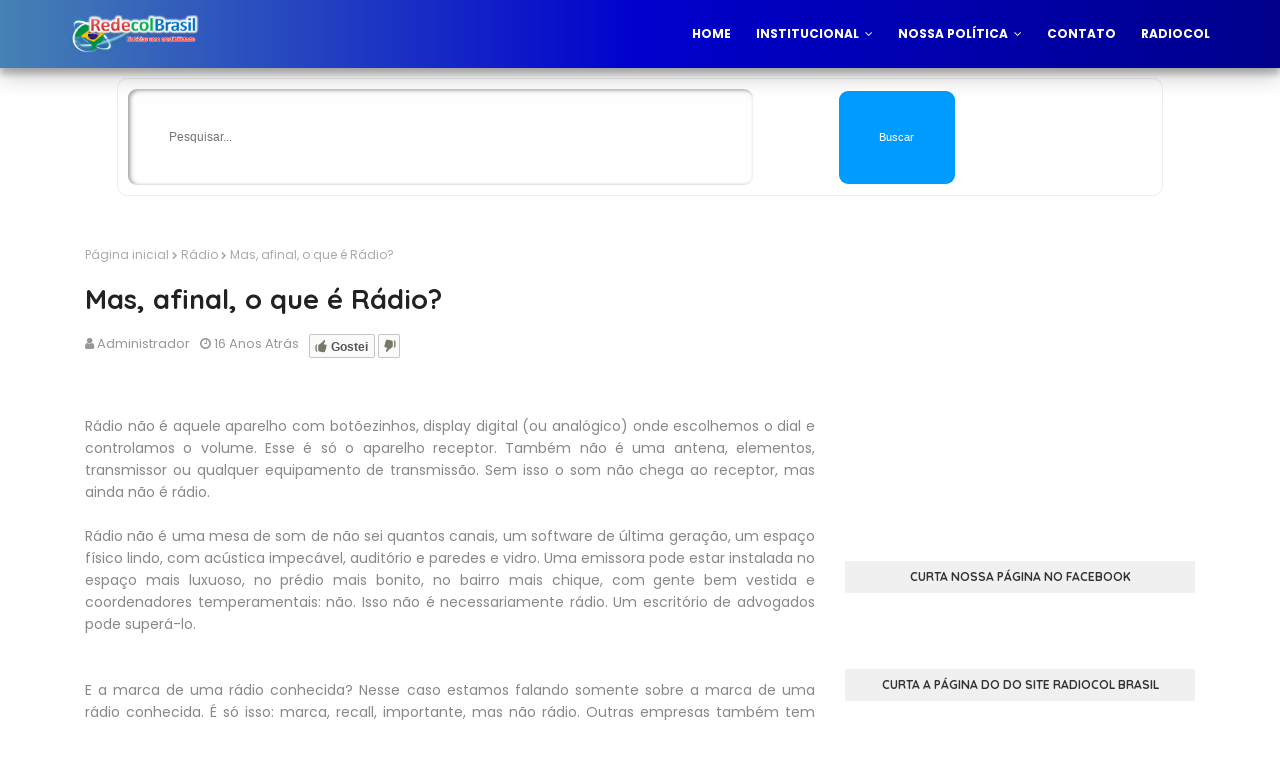

--- FILE ---
content_type: text/html; charset=UTF-8
request_url: https://www.redecol.com.br/2010/06/o-que-e-radio.html
body_size: 51753
content:
<!DOCTYPE html>
<html class='ltr' dir='ltr' xmlns='http://www.w3.org/1999/xhtml' xmlns:b='http://www.google.com/2005/gml/b' xmlns:data='http://www.google.com/2005/gml/data' xmlns:expr='http://www.google.com/2005/gml/expr'>
<head>
<meta content='width=device-width, initial-scale=1, minimum-scale=1, maximum-scale=1' name='viewport'/>
<title>Mas, afinal, o que é Rádio?</title>
<meta content='text/html; charset=UTF-8' http-equiv='Content-Type'/>
<!-- Chrome, Firefox OS and Opera -->
<meta content='#f8f8f8' name='theme-color'/>
<!-- Windows Phone -->
<meta content='#f8f8f8' name='msapplication-navbutton-color'/>
<meta content='blogger' name='generator'/>
<link href='https://www.redecol.com.br/favicon.ico' rel='icon' type='image/x-icon'/>
<link href='https://www.redecol.com.br/2010/06/o-que-e-radio.html' rel='canonical'/>
<link rel="alternate" type="application/atom+xml" title="Redecol Brasil .:. Site oficial de Notícias de Cristalina Goiás e Entorno de Brasília - Atom" href="https://www.redecol.com.br/feeds/posts/default" />
<link rel="alternate" type="application/rss+xml" title="Redecol Brasil .:. Site oficial de Notícias de Cristalina Goiás e Entorno de Brasília - RSS" href="https://www.redecol.com.br/feeds/posts/default?alt=rss" />
<link rel="service.post" type="application/atom+xml" title="Redecol Brasil .:. Site oficial de Notícias de Cristalina Goiás e Entorno de Brasília - Atom" href="https://www.blogger.com/feeds/4460873011116198927/posts/default" />

<link rel="alternate" type="application/atom+xml" title="Redecol Brasil .:. Site oficial de Notícias de Cristalina Goiás e Entorno de Brasília - Atom" href="https://www.redecol.com.br/feeds/7985882213962814735/comments/default" />
<!--Can't find substitution for tag [blog.ieCssRetrofitLinks]-->
<meta content='Rádio é gente falando com gente, não é somente música ou programação automática...' name='description'/>
<meta content='https://www.redecol.com.br/2010/06/o-que-e-radio.html' property='og:url'/>
<meta content='Mas, afinal, o que é Rádio?' property='og:title'/>
<meta content='Rádio é gente falando com gente, não é somente música ou programação automática...' property='og:description'/>
<!-- Description and Keywords (start) -->
<meta content='notícias de cristalina, noticias de cristalina, cristalina, cristalina-go, cristalina-goiás, entorno, goias, brasilia, radio, rádio, tv, noticia, informação, automotivo, musica' name='keywords'/>
<!-- Description and Keywords (end) -->
<meta content='Mas, afinal, o que é Rádio?' property='og:title'/>
<meta content='https://www.redecol.com.br/2010/06/o-que-e-radio.html' property='og:url'/>
<meta content='article' property='og:type'/>
<meta content='Rádio é gente falando com gente, não é somente música ou programação automática...' name='og:description'/>
<meta content='Redecol Brasil .:. Site oficial de Notícias de Cristalina Goiás e Entorno de Brasília' property='og:site_name'/>
<meta content='https://www.redecol.com.br/' name='twitter:domain'/>
<meta content='Mas, afinal, o que é Rádio?' name='twitter:title'/>
<meta content='summary' name='twitter:card'/>
<meta content='Mas, afinal, o que é Rádio?' name='twitter:title'/>
<meta content='Rádio é gente falando com gente, não é somente música ou programação automática...' name='twitter:description'/>
<!-- Social Media meta tag need customer customization -->
<meta content='268759833484884' property='fb:app_id'/>
<meta content='100000317773582' property='fb:admins'/>
<meta content='@redecol_brasil' name='twitter:site'/>
<meta content='@clodoaldoolemes' name='twitter:creator'/>
<!-- Google Fonts -->
<link href='//fonts.googleapis.com/css?family=Quicksand:400,500,600,700|Poppins:400,400i,500,500i,700,700i' media='all' rel='stylesheet' type='text/css'/>
<link href='https://stackpath.bootstrapcdn.com/font-awesome/4.7.0/css/font-awesome.min.css' rel='stylesheet'/>
<link href='https://cdn.jsdelivr.net/npm/remixicon@2.5.0/fonts/remixicon.css' rel='stylesheet'/>
<!-- Template Style CSS -->
<style id='page-skin-1' type='text/css'><!--
/*
-----------------------------------------------
Blogger Template Style
Name:        Infinty
License:     Free Version
Version:     1.0
Author:      Sora Templates
Author Url:  https://www.soratemplates.com/
----------------------------------------------- */
/*-- Reset CSS --*/
/* PRELOADER */
ul.no-posts {
text-align: center;
}
html .home {
overflow-x: hidden;
}
#loader {
position: fixed;
top: 0;
bottom: 0;
margin: auto;
background: #7981B2;
height: 100%;
width: 100%;
z-index: 99999;
}
#outline {
stroke-dasharray: 2.42777px, 242.77666px;
stroke-dashoffset: 0;
-webkit-animation: anim 1.6s linear infinite;
animation: anim 1.6s linear infinite;
}
@-webkit-keyframes anim {
12.5% {
stroke-dasharray: 33.98873px, 242.77666px;
stroke-dashoffset: -26.70543px;
}
43.75% {
stroke-dasharray: 84.97183px, 242.77666px;
stroke-dashoffset: -84.97183px;
}
100% {
stroke-dasharray: 2.42777px, 242.77666px;
stroke-dashoffset: -240.34889px;
}
}
@keyframes anim {
12.5% {
stroke-dasharray: 33.98873px, 242.77666px;
stroke-dashoffset: -26.70543px;
}
43.75% {
stroke-dasharray: 84.97183px, 242.77666px;
stroke-dashoffset: -84.97183px;
}
100% {
stroke-dasharray: 2.42777px, 242.77666px;
stroke-dashoffset: -240.34889px;
}
}
.check-out {
position: absolute;
bottom: 0.5rem;
left: 50%;
transform: translateX(-50%);
font-size: 2rem;
color: #fff;
}
a,abbr,acronym,address,applet,b,big,blockquote,body,caption,center,cite,code,dd,del,dfn,div,dl,dt,em,fieldset,font,form,h1,h2,h3,h4,h5,h6,html,i,iframe,img,ins,kbd,label,legend,li,object,p,pre,q,s,samp,small,span,strike,strong,sub,sup,table,tbody,td,tfoot,th,thead,tr,tt,u,ul,var{
padding:0;
border:0;
outline:0;
vertical-align:baseline;
background:0 0;
text-decoration:none
}
form,textarea,input,button{
-webkit-appearance:none;
-moz-appearance:none;
appearance:none;
border-radius:0
}
dl,ul{
list-style-position:inside;
font-weight:400;
list-style:none
}
ul li{
list-style:none
}
caption,th{
text-align:center
}
img{
border:none;
position:relative
}
a,a:visited{
text-decoration:none
}
.clearfix{
clear:both
}
.section,.widget,.widget ul{
margin:0;
padding:0
}
a{
color:#003ee6
}
a:hover{
color:#222222
}
a img{
border:0
}
abbr{
text-decoration:none
}
.CSS_LIGHTBOX{
z-index:999999!important
}
.separator a{
clear:none!important;
float:none!important;
margin-left:0!important;
margin-right:0!important
}
#navbar-iframe,.widget-item-control,a.quickedit,.home-link,.feed-links{
display:none!important
}
.center{
display:table;
margin:0 auto;
position:relative
}
.widget > h2,.widget > h3{
display:none
}
h1,h2,h3,h4,h5,h6 {font-family:'Quicksand', sans-serif;font-weight:700;}
/*-- Body Content CSS --*/
body{
background-color:#fff;
font-family:'Poppins',sans-serif;
font-size:14px;
font-weight:400;
color:#888888;
word-wrap:break-word;
margin:0;
padding:0
}
.row{
width:1140px
}
#content-wrapper{
float:left;
width:100%;
margin:68px 0
}
.home #content-wrapper {
margin:35px 0;
}
.item #content-wrapper{
margin:40px 0
}
#content-wrapper > .container{
position:relative;
margin:0 auto
}
#main-wrapper{
overflow:hidden;
padding:0;
margin:0 -7px
}
.item #main-wrapper{
margin:0;
float: left;
overflow: hidden;
width: 66.66666667%;
box-sizing: border-box;
word-wrap: break-word;
padding: 0 15px;
margin: 0;
}
#sidebar-wrapper{
display:none;
float: right;
overflow: hidden;
width: 33.33333333%;
box-sizing: border-box;
word-wrap: break-word;
padding: 0 15px;
}
.item #sidebar-wrapper {
display:block;
}
.sidebar .widget{
position:relative;
overflow:hidden;
background-color:#fff;
box-sizing:border-box;
padding:0;
margin:0 0 35px
}
.sidebar .widget-title{
position:relative;
float:left;
width:100%;
height:32px;
background-color:#f0f0f0;
display:block;
margin:0 0 20px
}
.sidebar .widget-title > h3{
position:relative;
display:block;
height:32px;
font-size:12px;
color:#333333;
font-weight:700;
line-height:32px;
text-align:center;
text-transform:uppercase;
padding:0 15px;
margin:0;
border-radius:2px 2px 0 0
}
.sidebar .widget-content{
float:left;
width:100%;
margin:0
}
.list-label li{
position:relative;
display:block;
padding:8px 0;
border-top:1px dotted #eaeaea
}
.list-label li:first-child{
padding:0 0 8px;
border-top:0
}
.list-label li:last-child{
padding-bottom:0;
border-bottom:0
}
.list-label li a{
display:block;
color:#222222;
font-size:13px;
font-weight:400;
text-transform:capitalize;
transition:color .17s
}
.list-label li a:before{
content:"\f105";
float:left;
color:#222222;
font-size:12px;
font-weight:400;
font-family:FontAwesome;
margin:0 3px 0 0;
transition:color .17s
}
.list-label li a:hover{
color:#003ee6
}
.list-label .label-count{
position:relative;
float:right;
font-weight:400
}
.cloud-label li{
position:relative;
float:left;
margin:0 5px 5px 0
}
.cloud-label li a{
display:block;
height:26px;
background-color:#fff;
color:#222222;
font-size:12px;
line-height:26px;
font-weight:400;
padding:0 10px;
border:1px solid #eaeaea;
border-radius:3px;
transition:all .17s ease
}
.cloud-label li a:hover{
color:#003ee6
}
.cloud-label .label-count{
display:none
}
.sidebar .FollowByEmail > .widget-title > h3{
margin:0
}
.FollowByEmail .widget-content{
position:relative;
overflow:hidden;
background-color:#003ee6;
font-weight:400;
text-align:center;
box-sizing:border-box;
padding:20px
}
.FollowByEmail .widget-content > h3{
font-size:18px;
color:#fff;
font-weight:700;
margin:0 0 13px
}
.FollowByEmail .before-text{
font-size:13px;
color:#fff;
line-height:1.4em;
margin:0 0 15px;
display:block;
padding:0 15px;
overflow:hidden
}
.FollowByEmail .follow-by-email-inner{
position:relative
}
.FollowByEmail .follow-by-email-inner .follow-by-email-address{
width:100%;
height:34px;
color:#888;
font-size:11px;
font-family:inherit;
text-align:center;
padding:0 10px;
margin:0 0 10px;
box-sizing:border-box;
border:1px solid #eaeaea;
transition:ease .17s
}
.FollowByEmail .follow-by-email-inner .follow-by-email-address:focus{
border-color:rgba(0,0,0,0.1)
}
.FollowByEmail .follow-by-email-inner .follow-by-email-submit{
width:100%;
height:34px;
font-family:inherit;
font-size:11px;
color:#fff;
background-color:#222222;
text-transform:uppercase;
text-align:center;
font-weight:700;
cursor:pointer;
margin:0;
border:0;
transition:opacity .17s
}
.FollowByEmail .follow-by-email-inner .follow-by-email-submit:hover{
opacity:.8
}
#ArchiveList ul.flat li{
color:#222222;
font-size:13px;
font-weight:400;
padding:8px 0;
border-bottom:1px dotted #eaeaea
}
#ArchiveList ul.flat li:first-child{
padding-top:0
}
#ArchiveList ul.flat li:last-child{
padding-bottom:0;
border-bottom:0
}
#ArchiveList .flat li > a{
display:block;
color:#222222;
transition:color .17s
}
#ArchiveList .flat li > a:hover{
color:#003ee6
}
#ArchiveList .flat li > a:before{
content:"\f105";
float:left;
color:#222222;
font-size:12px;
font-weight:400;
font-family:FontAwesome;
margin:0 3px 0 0;
display:inline-block;
transition:color .17s
}
#ArchiveList .flat li > a > span{
position:relative;
float:right;
font-weight:400
}
.PopularPosts .post{
overflow:hidden;
margin:20px 0 0
}
.PopularPosts .post:first-child{
margin:0
}
.PopularPosts .post-image-link{
position:relative;
width:80px;
height:65px;
float:left;
overflow:hidden;
display:block;
vertical-align:middle;
margin:0 12px 0 0
}
.PopularPosts .post-info{
overflow:hidden
}
.PopularPosts .post-title{
font-size:14px;
font-weight:500;
line-height:1.4em;
margin:0 0 5px
}
.PopularPosts .post-title a{
display:block;
color:#222222;
transition:color .17s
}
.PopularPosts .post-title a:hover{
color:#003ee6
}
.PopularPosts .post-meta{
font-size:11px
}
.PopularPosts .post-date:before{
font-size:10px
}
.FeaturedPost .post-image-link{
display:block;
position:relative;
overflow:hidden;
width:100%;
height:180px;
margin:0 0 13px
}
.FeaturedPost .post-title{
font-size:18px;
overflow:hidden;
font-weight:500;
line-height:1.4em;
margin:0 0 10px
}
.FeaturedPost .post-title a{
color:#222222;
display:block;
transition:color .17s ease
}
.FeaturedPost .post-title a:hover{
color:#003ee6
}
.Text{
font-size:13px
}
.contact-form-widget form{
font-weight:400
}
.contact-form-name{
float:left;
width:100%;
height:30px;
font-family:inherit;
font-size:13px;
line-height:30px;
box-sizing:border-box;
padding:5px 10px;
margin:0 0 10px;
border:1px solid #eaeaea
}
.contact-form-email{
float:left;
width:100%;
height:30px;
font-family:inherit;
font-size:13px;
line-height:30px;
box-sizing:border-box;
padding:5px 10px;
margin:0 0 10px;
border:1px solid #eaeaea
}
.contact-form-email-message{
float:left;
width:100%;
font-family:inherit;
font-size:13px;
box-sizing:border-box;
padding:5px 10px;
margin:0 0 10px;
border:1px solid #eaeaea
}
.contact-form-button-submit{
float:left;
width:100%;
height:30px;
background-color:#003ee6;
font-size:13px;
color:#fff;
line-height:30px;
cursor:pointer;
box-sizing:border-box;
padding:0 10px;
margin:0;
border:0;
transition:background .17s ease
}
.contact-form-button-submit:hover{
background-color:#222222
}
.contact-form-error-message-with-border{
float:left;
width:100%;
background-color:#fbe5e5;
font-size:11px;
text-align:center;
line-height:11px;
padding:3px 0;
margin:10px 0;
box-sizing:border-box;
border:1px solid #fc6262
}
.contact-form-success-message-with-border{
float:left;
width:100%;
background-color:#eaf6ff;
font-size:11px;
text-align:center;
line-height:11px;
padding:3px 0;
margin:10px 0;
box-sizing:border-box;
border:1px solid #5ab6f9
}
.contact-form-cross{
margin:0 0 0 3px
}
.contact-form-error-message,.contact-form-success-message{
margin:0
}
.BlogSearch .search-input{
float:left;
width:75%;
height:30px;
background-color:#fff;
font-weight:400;
font-size:13px;
line-height:30px;
box-sizing:border-box;
padding:5px 10px;
border:1px solid #eaeaea;
border-right-width:0
}
.BlogSearch .search-action{
float:right;
width:25%;
height:30px;
font-family:inherit;
font-size:13px;
line-height:30px;
cursor:pointer;
box-sizing:border-box;
background-color:#003ee6;
color:#fff;
padding:0 5px;
border:0;
transition:background .17s ease
}
.BlogSearch .search-action:hover{
background-color:#222222
}
.Profile .profile-img{
float:left;
width:80px;
height:80px;
margin:0 15px 0 0;
transition:all .17s ease
}
.Profile .profile-datablock{
margin:0
}
.Profile .profile-data .g-profile{
display:block;
font-size:14px;
color:#222222;
margin:0 0 5px;
transition:color .17s ease
}
.Profile .profile-data .g-profile:hover{
color:#003ee6
}
.Profile .profile-info > .profile-link{
color:#222222;
font-size:11px;
margin:5px 0 0;
transition:color .17s ease
}
.Profile .profile-info > .profile-link:hover{
color:#003ee6
}
.Profile .profile-datablock .profile-textblock{
display:none
}
.common-widget .LinkList ul li,.common-widget .PageList ul li{
width:calc(50% - 5px);
padding:7px 0 0
}
.common-widget .LinkList ul li:nth-child(odd),.common-widget .PageList ul li:nth-child(odd){
float:left
}
.common-widget .LinkList ul li:nth-child(even),.common-widget .PageList ul li:nth-child(even){
float:right
}
.common-widget .LinkList ul li a,.common-widget .PageList ul li a{
display:block;
color:#222222;
font-size:13px;
font-weight:400;
transition:color .17s ease
}
.common-widget .LinkList ul li a:hover,.common-widget .PageList ul li a:hover{
color:#003ee6
}
.common-widget .LinkList ul li:first-child,.common-widget .LinkList ul li:nth-child(2),.common-widget .PageList ul li:first-child,.common-widget .PageList ul li:nth-child(2){
padding:0
}
.post-image-wrap{
position:relative;
display:block
}
.post-image-link:hover:after,.post-image-wrap:hover .post-image-link:after{
opacity:1
}
.post-image-link,.comments .avatar-image-container{
background-color:#f9f9f9
}
.post-thumb{
display:block;
position:relative;
width:100%;
height:100%;
color:transparent;
object-fit:cover;
z-index:1;
opacity: 0;
transition:opacity .35s ease,transform .35s ease
}
.post-thumb.lazy-yard {
opacity: 1;
}
.widget-title > h3{
display:none
}
#brand-services-wrap .widget-title {
display:none;
}
#brand-services-wrap .widget-title > h3 {
display: block;
font-size: 42px;
color: #9dbeb9;
font-weight: 700;
}
.custom-widget li{
overflow:hidden;
margin:20px 0 0
}
.custom-widget li:first-child{
padding:0;
margin:0;
border:0
}
.custom-widget .post-image-link{
position:relative;
width:80px;
height:60px;
float:left;
overflow:hidden;
display:block;
vertical-align:middle;
margin:0 12px 0 0
}
.custom-widget .post-info{
overflow:hidden
}
.custom-widget .post-title{
overflow:hidden;
font-size:13px;
font-weight:400;
line-height:1.5em;
margin:0 0 3px
}
.custom-widget .post-title a{
display:block;
color:#222222;
transition:color .17s
}
.custom-widget li:hover .post-title a{
color:#003ee6
}
.custom-widget .post-meta{
font-size:12px
}
#editorial-wrap .container {
margin: 0 auto;
}
.editorial-authors {
display: flex;
flex-wrap: wrap;
margin: 0 -15px 0;
}
.editorial-authors .widget {
display: block;
width: 33.33333%;
padding:0 15px;
box-sizing: border-box;
border-radius: 12px;
text-align: center;
}
.editorial-authors .widget .editorial-avatar-wrap {
position: relative;
}
.editorial-authors .widget .editorial-avatar-wrap .editorial-avatar {
display: block;
width: 100%;
height: 510px;
overflow: hidden;
}
.editorial-authors .widget .editorial-avatar-wrap .editorial-avatar img {
display: block;
width: 100%;
height: 100%;
object-fit: cover;
margin: 0;
}
.editorial-authors .widget .editorial-avatar-wrap .editorial-info {
position: absolute;
bottom: 0;
left: 0;
right: 0;
padding: 30px 30px 34px;
text-align: center;
background-image: -webkit-gradient(linear,left top,left bottom,from(#000),to(transparent));
background-image: -webkit-linear-gradient(bottom,#000,transparent);
background-image: -moz-linear-gradient(bottom,#000,transparent);
background-image: -ms-linear-gradient(bottom,#000,transparent);
background-image: -o-linear-gradient(bottom,#000,transparent);
background-image: linear-gradient(bottom,#000,transparent);
filter: progid:DXImageTransform.Microsoft.gradient(startColorStr='#000',endColorStr='rgba(0, 0, 0, 0)');
}
.editorial-authors .widget .editorial-avatar-wrap .editorial-info .editorial-title {
font-size: 22px;
color: #fff;
font-weight: 700;
margin: 0 0 2px;
}
.editorial-authors .widget .editorial-avatar-wrap .editorial-info .editorial-meta {
font-size: 14px;
color: #fff;
font-weight: 400;
margin: 0;
display: block;
}
#editorial-wrap .head-text {
margin: 15px 0 50px;
}
#editorial-wrap {
display: none;
margin-bottom: 50px;
}
#top-bar{
background-image: url(https://blogger.googleusercontent.com/img/b/R29vZ2xl/AVvXsEgpket4q-Phy9eZh6IF2lYFZoHRLZFabjVMx-5zTtNjZ6wp_1UWjUqw6_56GK3efq6rIa2Zd7E2cG22_BN7O9Kw5cZ08KCrWOLXohWysYOHPETMGhCom1KaJ8UoYzuyXkcIgYe0EtMH_-D1/s16000/email-bg.jpg);
background-size: cover;
background-position: 50%;
background-repeat: no-repeat;
background-attachment: fixed;
width:100%;
padding:20px 0 0;
overflow:hidden;
margin:0;
position:relative;
}
.top-bar-bg{
background-color: rgba(68,63,69,0.9);
position: absolute;
top: 0;
left: 0;
width: 100%;
height: 100%;
box-sizing: border-box;
}
#top-bar .container{
margin:0 auto
}
.top-bar-nav{
position:relative;
float:right;
display:block
}
.top-bar-nav .widget > .widget-title{
display:none
}
.top-bar-nav ul li{
float:left
}
.top-bar-nav ul li > a{
height:30px;
display:block;
color:#fff;
font-size:12px;
font-weight:400;
line-height:30px;
margin:0 0 0 10px;
padding:0 5px;
transition:color .17s
}
.top-bar-nav ul li:first-child > a{
padding:0 5px 0 0
}
.top-bar-nav ul > li:hover > a{
color:#003ee6
}
.top-bar-social{
float:left;
width:66.66666667%;
position:relative;
display:block;
margin: 0;
padding:25px 0 0;
text-align:center;
}
#author-email-pic {
width: 33.33333333%;
float: right;
}
#author-email-pic img {
height: auto;
max-width: 100%;
vertical-align: top;
}
.top-bar-social .BlogSearch {
max-width: 550px;
width: 100%;
margin: 0 auto;
overflow:hidden;
}
.top-bar-social .BlogSearch .widget-content {
background:transparent;
}
.top-bar-social .BlogSearch .search-input {
border-radius: 10px;
height: auto;
font-size: 15px;
width: 100%;
color: #888;
font-family: inherit;
text-align: center;
padding: 0;
margin: 0 0 10px;
box-sizing: border-box;
border: 1px solid #eaeaea;
transition: ease .17s;
line-height: 50px;
}
.top-bar-social .BlogSearch .search-input input {
width: 100%;
box-sizing: border-box;
padding: 0 10px;
border: 0;
text-align:center;
height: 50px;
border-radius: 10px;
line-height: 50px;
}
.top-bar-social .BlogSearch .search-action {
width:auto;
display: inline-block;
padding: 0 15px;
box-sizing: border-box;
border-radius: 30px;
background:#003ee6;
height: 45px;
font-size: 14px;
letter-spacing: 1px;
float: none;
}
.top-bar-social .LinkList {
margin-top:15px;
}
.top-bar-social .widget-title > h3 {
display: block;
color: #f2f2f2;
font-size: 36px;
line-height: 42px;
font-weight: 700;
margin: 0 0 15px;
}
.top-bar-social .LinkList >  .widget-title{
display:none
}
.top-bar-social ul > li{
display:inline-block
}
.top-bar-social ul > li > a{
display:block;
width:30px;
height:30px;
border:1px solid rgba(158, 158, 158, 0.15);
color:#ffffff;
font-size:14px;
text-align:center;
line-height:30px;
padding:0;
margin:0 0 0 10px;
transition:all .17s ease;
border-radius:50%;
}
.top-bar-social ul > li:hover > a{
color:#003ee6
}
.social a:before{
display:inline-block;
font-family:FontAwesome;
font-style:normal;
font-weight:400
}
.social .facebook a:before{
content:"\f230"
}
.social .facebook-f a:before{
content:"\f09a"
}
.social .twitter a:before{
content:"\f099"
}
.social .gplus a:before{
content:"\f0d5"
}
.social .rss a:before{
content:"\f09e"
}
.social .youtube a:before{
content:"\f16a"
}
.social .skype a:before{
content:"\f17e"
}
.social .stumbleupon a:before{
content:"\f1a4"
}
.social .tumblr a:before{
content:"\f173"
}
.social .vk a:before{
content:"\f189"
}
.social .stack-overflow a:before{
content:"\f16c"
}
.social .github a:before{
content:"\f09b"
}
.social .linkedin a:before{
content:"\f0e1"
}
.social .dribbble a:before{
content:"\f17d"
}
.social .soundcloud a:before{
content:"\f1be"
}
.social .behance a:before{
content:"\f1b4"
}
.social .digg a:before{
content:"\f1a6"
}
.social .instagram a:before{
content:"\f16d"
}
.social .pinterest a:before{
content:"\f0d2"
}
.social .pinterest-p a:before{
content:"\f231"
}
.social .twitch a:before{
content:"\f1e8"
}
.social .delicious a:before{
content:"\f1a5"
}
.social .codepen a:before{
content:"\f1cb"
}
.social .reddit a:before{
content:"\f1a1"
}
.social .whatsapp a:before{
content:"\f232"
}
.social .snapchat a:before{
content:"\f2ac"
}
.social .email a:before{
content:"\f0e0"
}
.social .external-link a:before{
content:"\f14c"
}
.social-color .facebook a,.social-color .facebook-f a{
background-color:#3b5999
}
.social-color .twitter a{
background-color:#00acee
}
.social-color .gplus a{
background-color:#db4a39
}
.social-color .youtube a{
background-color:#db4a39
}
.social-color .instagram a{
background-color:#bc3490
}
.social-color .pinterest a,.social-color .pinterest-p a{
background-color:#ca2127
}
.social-color .dribbble a{
background-color:#ea4c89
}
.social-color .linkedin a{
background-color:#0077b5
}
.social-color .tumblr a{
background-color:#365069
}
.social-color .twitch a{
background-color:#6441a5
}
.social-color .rss a{
background-color:#ffc200
}
.social-color .skype a{
background-color:#00aff0
}
.social-color .stumbleupon a{
background-color:#eb4823
}
.social-color .vk a{
background-color:#4a76a8
}
.social-color .stack-overflow a{
background-color:#f48024
}
.social-color .github a{
background-color:#24292e
}
.social-color .soundcloud a{
background-color:#ff5400
}
.social-color .behance a{
background-color:#191919
}
.social-color .digg a{
background-color:#1b1a19
}
.social-color .delicious a{
background-color:#0076e8
}
.social-color .codepen a{
background-color:#000
}
.social-color .reddit a{
background-color:#ff4500
}
.social-color .whatsapp a{
background-color:#3fbb50
}
.social-color .snapchat a{
background-color:#ffe700
}
.social-color .email a{
background-color:#888
}
.social-color .external-link a{
background-color:#222222
}
.home #header-wrap {
position:fixed;
}
#header-wrap{
position: relative;
left: 0;
top: 0;
padding: 0;
width: 100%;
height: 68px;
z-index: 1010;
box-shadow: 0 10px 20px rgba(0,0,0,0.19), 0 6px 6px rgba(0,0,0,0.23);
background: linear-gradient(to right,#4682B4, #0000CD, #00008B);   <!--cor gradiente transparente-->
}
#header-wrap .container{
margin:0 auto;
position:relative
}
.header-logo{
position:relative;
float:left;
height:38px;
margin:15px 0 0
}
.header-logo .header-brand{
display:inline-block;
line-height:0
}
.header-logo img{
max-width:100%;
height:38px;
vertical-align:middle
}
.header-logo h1{
color:#ffffff;
font-size:20px;
line-height:38px;
margin:0
}
.header-logo p{
font-size:12px;
margin:5px 0 0
}
#parallax-menu {
display: none;
}
.home #parallax-menu {
display: block;
}
.scrolling-menu {
float: right;
position: relative;
height: 68px;
}
.scrolling-menu ul > li {
float: left;
position: relative;
margin: 0;
padding: 0;
transition: color .17s;
}
.scrolling-menu ul > li > a {
position: relative;
color: #ffffff;
font-size: 12px;
font-weight: 600;
text-transform: uppercase;
line-height: 68px;
display: inline-block;
text-decoration: none;
padding: 0 10px;
margin: 0 0 0 5px;
transition: color .17s;
}
.home #main-menu {
display:none;
}
#main-menu{
float:right
}
#main-menu .widget,#main-menu .widget > .widget-title{
display:none
}
#main-menu .show-menu{
display:block
}
#main-menu{
position:relative;
height:68px;
z-index:15
}
#main-menu ul > li{
float:left;
position:relative;
margin:0;
padding:0;
transition:color .17s
}
#main-menu ul > li > a{
position:relative;
color:#ffffff;
font-size:12px;
font-weight:600;
text-transform:uppercase;
line-height:68px;
display:inline-block;
text-decoration:none;
padding:0 10px;
margin:0 0 0 5px;
transition:color .17s
}
#main-menu #main-menu-nav > li:last-child > a{
padding:0 0 0 10px
}
#main-menu ul > li > a:hover{
color:#00CED1;
}
#main-menu ul > li > ul{
position:absolute;
float:left;
left:0;
top:68px;
width:180px;
background-color:#222222;
z-index:99999;
margin-top:0;
padding:0;
visibility:hidden;
opacity:0
}
#main-menu ul > li > ul > li > ul{
position:absolute;
float:left;
top:0;
left:100%;
margin-left:0
}
#main-menu ul > li > ul > li{
display:block;
float:none;
position:relative;
transition:background .17s ease
}
#main-menu ul > li > ul > li a{
display:block;
height:34px;
font-size:11px;
color:#ffffff;
line-height:34px;
box-sizing:border-box;
padding:0 15px;
margin:0
}
#main-menu ul > li > ul > li:hover{
background-color:#003ee6
}
#main-menu ul > li > ul > li:hover > a{
color:#fff
}
#main-menu ul > li.has-sub > a:after{
content:'\f107';
float:right;
font-family:FontAwesome;
font-size:12px;
font-weight:400;
margin:0 0 0 6px
}
#main-menu ul > li > ul > li.has-sub > a:after{
content:'\f105';
float:right;
margin:0
}
#main-menu ul > li:hover > ul,#main-menu ul > li > ul > li:hover > ul{
visibility:visible;
opacity:1
}
#main-menu ul ul{
transition:all .17s ease
}
.mobile-menu-toggle, .scrolling-mobile-menu-toggle{
display:none;
position:absolute;
right:0;
top:0;
height:68px;
line-height:68px;
z-index:20;
color:#ffffff;
font-size:21px;
font-weight:400;
text-align:left;
cursor:pointer;
padding:0 0 0 20px;
transition:color .17s ease
}
.home .mobile-menu-toggle, .home .mobile-menu-wrap {
display:none;
}
.mobile-menu-toggle:before, .scrolling-mobile-menu-toggle:before{
content:"\f0c9";
font-family:FontAwesome
}
.nav-active .mobile-menu-toggle:before, .scrolling-active .scrolling-mobile-menu-toggle:before{
content:"\f00d";
font-family:FontAwesome
}
.mobile-menu-toggle:hover, .scrolling-mobile-menu-toggle:hover{
color:#003ee6
}
.overlay{
display:none;
position:fixed;
top:0;
left:0;
right:0;
bottom:0;
z-index:990;
background:rgba(0,0,0,0.8)
}
.mobile-menu-wrap, .scrolling-mobile-menu-wrap{
display:none
}
.mobile-menu, .scrolling-mobile-menu{
position:absolute;
top:68px;
left:0;
width:100%;
background-color:#222222;
box-sizing:border-box;
visibility:hidden;
z-index:1000;
opacity:0;
border-top:1px solid rgba(255,255,255,0.05);
transition:all .17s ease
}
.nav-active .mobile-menu, .scrolling-active .scrolling-mobile-menu{
visibility:visible;
opacity:1
}
.mobile-menu > ul, .scrolling-mobile-menu > ul{
margin:0
}
.mobile-menu .m-sub{
display:none;
padding:0
}
.mobile-menu ul li, .scrolling-mobile-menu ul li{
position:relative;
display:block;
overflow:hidden;
float:left;
width:100%;
font-size:11px;
font-weight:600;
text-transform:uppercase;
line-height:38px;
border-bottom:1px solid rgba(255,255,255,0.05)
}
.mobile-menu ul li:last-child, .scrolling-mobile-menu ul li:last-child{
border-bottom:0
}
.mobile-menu > ul li ul{
overflow:hidden
}
.mobile-menu ul li a, .scrolling-mobile-menu ul li a{
color:#ffffff;
padding:0 20px;
display:block;
transition:all .17s ease
}
.mobile-menu ul li a:hover, .scrolling-mobile-menu ul li a:hover{
color:#003ee6
}
.mobile-menu ul li.has-sub .submenu-toggle{
position:absolute;
top:0;
right:0;
color:#ffffff;
cursor:pointer;
border-left:1px solid rgba(255,255,255,0.05)
}
.mobile-menu ul li.has-sub .submenu-toggle:after{
content:'\f105';
font-family:FontAwesome;
font-weight:400;
float:right;
width:38px;
font-size:16px;
line-height:38px;
text-align:center;
transition:all .17s ease
}
.mobile-menu ul li.has-sub .submenu-toggle:hover{
color:#003ee6
}
.mobile-menu ul li.has-sub.show > .submenu-toggle:after{
transform:rotate(90deg)
}
.mobile-menu ul li ul li:first-child{
border-top:1px solid rgba(255,255,255,0.05)
}
.mobile-menu ul li ul li{
background-color:rgba(255,255,255,0.05)
}
#intro-wrap{
display:none;
position:relative;
float:left;
width:100%;
z-index:2;
margin:0
}
.slide-in {
font-size: 3.3rem;
position: absolute;
bottom: 7.2rem;
left: 0;
display: block;
width: 100%;
margin: 0;
padding: 0
}
.slide-in .pointer {
position: absolute;
top: 50%;
left: 50%;
width: 26px;
height: 42px;
-webkit-transform: translate(-50%, -50%);
-ms-transform: translate(-50%, -50%);
transform: translate(-50%, -50%);
border: 2px solid #fff;
border-radius: 26px;
-webkit-backface-visibility: hidden
}
.slide-in .pointer:after {
position: absolute;
top: 5px;
left: 50%;
width: 4px;
height: 4px;
margin-left: -2px;
content: '';
-webkit-transform: translateY(0) scaleY(1) scaleX(1) translateZ(0);
transform: translateY(0) scaleY(1) scaleX(1) translateZ(0);
-webkit-animation: scroll 1.5s -1s cubic-bezier(.68, -.55, .265, 1.55) infinite;
animation: scroll 1.5s -1s cubic-bezier(.68, -.55, .265, 1.55) infinite;
opacity: 1;
border-radius: 100%;
background-color: #fff
}
@-webkit-keyframes scroll {
0%, 20% {
-webkit-transform: translateY(0) scaleY(1) scaleX(1) translateZ(0);
transform: translateY(0) scaleY(1) scaleX(1) translateZ(0)
}
10% {
-webkit-transform: translateY(0) scaleY(1.2) scaleX(1.2) translateZ(0);
transform: translateY(0) scaleY(1.2) scaleX(1.2) translateZ(0);
opacity: 1
}
to {
-webkit-transform: translateY(20px) scaleY(2.5) scaleX(.5) translateZ(0);
transform: translateY(20px) scaleY(2.5) scaleX(.5) translateZ(0);
opacity: .01
}
}
@keyframes scroll {
0%, 20% {
-webkit-transform: translateY(0) scaleY(1) scaleX(1) translateZ(0);
transform: translateY(0) scaleY(1) scaleX(1) translateZ(0)
}
10% {
-webkit-transform: translateY(0) scaleY(1.2) scaleX(1.2) translateZ(0);
transform: translateY(0) scaleY(1.2) scaleX(1.2) translateZ(0);
opacity: 1
}
to {
-webkit-transform: translateY(20px) scaleY(2.5) scaleX(.5) translateZ(0);
transform: translateY(20px) scaleY(2.5) scaleX(.5) translateZ(0);
opacity: .01
}
}
@-webkit-keyframes blink {
0%, to {
opacity: 1
}
50% {
opacity: 0
}
}
@keyframes blink {
0%, to {
opacity: 1
}
50% {
opacity: 0
}
}
.editorial-border {
display: block;
width: 100%;
height: 60px;
max-height: 60px;
margin: 0;
z-index:5;
bottom:0;
position:absolute;
left:0px;
float:left;
}
.parallax1 > use {
animation: move-forever1 10s linear infinite;
&:nth-child(1) {
animation-delay: -2s;
}
}
.parallax2 > use {
animation: move-forever2 8s linear infinite;
&:nth-child(1) {
animation-delay: -2s;
}
}
.parallax3 > use {
animation: move-forever3 6s linear infinite;
&:nth-child(1) {
animation-delay: -2s;
}
}
.parallax4 > use {
animation: move-forever4 4s linear infinite;
&:nth-child(1) {
animation-delay: -2s;
}
}
@keyframes move-forever1 {
0% {
transform: translate(85px, 0%);
}
100% {
transform: translate(-90px, 0%);
}
}
@keyframes move-forever2 {
0% {
transform: translate(-90px, 0%);
}
100% {
transform: translate(85px, 0%);
}
}
@keyframes move-forever3 {
0% {
transform: translate(85px, 0%);
}
100% {
transform: translate(-90px, 0%);
}
}
@keyframes move-forever4 {
0% {
transform: translate(-90px, 0%);
}
100% {
transform: translate(85px, 0%);
}
}
#main-intro{
position:relative;
float:left;
width:100%;
height:100%;
background: linear-gradient(125deg, #00FF57 0%, #010033 40%, #460043 70%, #F0FFC5 100%), linear-gradient(55deg, #0014C9 0%, #410060 100%), linear-gradient(300deg, #FFC700 0%, #001AFF 100%), radial-gradient(135% 215% at 115% 40%, #393939 0%, #393939 40%, #849561 calc(40% + 1px), #849561 60%, #EED690 calc(60% + 1px), #EED690 80%, #ECEFD8 calc(80% + 1px), #ECEFD8 100%), linear-gradient(125deg, #282D4F 0%, #282D4F 40%, #23103A calc(40% + 1px), #23103A 70%, #A0204C calc(70% + 1px), #A0204C 88%, #FF6C00 calc(88% + 1px), #FF6C00 100%);
background-blend-mode: overlay, screen, overlay, overlay, normal;
}
#main-intro .widget{
height:100%;
width:100%;
display:block;
overflow:hidden
}
#main-intro .widget.HTML, #main-intro #HTML100 {
display: none;
}
.intro-content{
position:absolute;
top:50%;
left:50%;
transform:translate(-50%,-50%);
width:520px;
text-align:center;
margin:0
}
.intro-title{
font-size:37px;
color:#ffffff;
font-weight:700;
margin:0 0 30px
}
.intro-snippet{
font-size:14px;
line-height:25px;
color:#f2f2f2;
margin:0
}
.intro-action a, .service-action a{
display:inline-block;
height:40px;
background-color:#003ee6;
font-size:14px;
color:#fff;
line-height:40px;
padding:0 25px;
margin:30px 0 0;
border-radius:3px;
transition:background .17s ease
}
.intro-action a:hover{
background-color:#222222
}
#brand-services-wrap{
display:none;
float:left;
width:100%;
background:#443f45;
padding:30px 0
}
#brand-services-wrap .container {
position: relative;
margin: 0 auto;
}
#brand-services-wrap ul {
padding:0;
margin:0;
list-style:none;
}
#brand-services-wrap li{
float: left;
width: calc(100% / 5);
box-sizing: border-box;
padding: 0 20px;
position:relative;
text-align:center;
}
.counter-box {
overflow: hidden;
margin: 0 auto;
padding: 60px 0;
position: relative;
background-color: #f5f5f5;
}
.counter-box .container {
margin:0 auto;
}
.counter-box-info {
float: left;
width: 65%;
padding-right:30px;
box-sizing: border-box;
}
.counter-box-info .head-text {
text-align: left;
margin: 0 0 30px;
}
.counter-box-image {
float: right;
width: 35%;
padding-left:30px;
box-sizing: border-box;
}
.counter-box-wrap {
float:left;
width:100%;
position:relative;
margin: 0 auto;
background-color: #ffffff;
-webkit-border-radius: 9px;
-khtml-border-radius: 9px;
-moz-border-radius: 9px;
-ms-border-radius: 9px;
-o-border-radius: 9px;
border-radius: 9px;
-webkit-box-shadow: 0 4px 5px rgb(0 0 0 / 11%);
-khtml-box-shadow: 0 4px 5px rgba(0,0,0,.11);
-moz-box-shadow: 0 4px 5px rgba(0,0,0,.11);
-ms-box-shadow: 0 4px 5px rgba(0,0,0,.11);
-o-box-shadow: 0 4px 5px rgba(0,0,0,.11);
box-shadow: 0 4px 5px rgb(0 0 0 / 11%);
}
.counter-box-wrap .widget {
width: 33.333%;
float: left;
padding: 30px 10px;
box-sizing: border-box;
color: #222222;
position: relative;
}
.counter-avatar {
float: left;
margin-right: 15px;
position: relative;
height: 45px;
width: 45px;
flex-shrink: 0;
text-align: center;
line-height: 45px;
}
.counter-avatar img {
width: 100%;
height: 100%;
}
.counter-avatar i {
display: block;
line-height: 45px;
font-size: 45px;
font-weight: 400;
font-style: normal;
margin: 0;
color: #b09991;
}
.counter-info {
overflow: hidden;
}
.counter-info .counter-title {
font-size: 30px;
line-height: .9;
font-weight: 700;
margin: 0;
padding: 0;
}
.counter-info .counter-meta {
font-weight: 400;
font-size: 12px;
color: #777;
margin: 0;
}
.counter-box-image .counter-content {
position: relative;
background-size: cover;
background-position: 50%;
background-repeat: no-repeat;
-webkit-border-radius: 9px;
-khtml-border-radius: 9px;
-moz-border-radius: 9px;
-ms-border-radius: 9px;
-o-border-radius: 9px;
border-radius: 9px;
}
.counter-content-box-color {
background-color: rgb(255 255 255 / 83%);
position: absolute;
top: 7.5px;
left: 7.55px;
width: calc(100% - 15px);
height: calc(100% - 15px);
-webkit-border-radius: 9px;
-khtml-border-radius: 9px;
-moz-border-radius: 9px;
-ms-border-radius: 9px;
-o-border-radius: 9px;
border-radius: 9px;
box-sizing: border-box;
}
.counter-image-wrap, .counter-image-wrap .widget, .counter-image-wrap .widget-content, .counter-image-wrap .counter-content {
height: 100%;
}
.counter-content-details {
position: absolute;
bottom: 20%;
left: 20%;
}
.counter-content-details span.counter-title {
display: block;
font-size: 20px;
margin: 0;
margin-bottom: 15px;
color: #000;
text-transform: uppercase;
font-weight: 700;
}
.counter-content-details span.counter-snippet {
display: block;
font-size: 50px;
margin: 0;
color: #000;
text-transform: uppercase;
font-weight: 700;
}
#intro-author-wrap{
background: -webkit-linear-gradient(right, #2a2a2a 50%, #b09991 50%);
display:none;
position:relative;
float:left;
width:100%;
padding:0;
margin:0;
}
#intro-author-wrap .container{
position:relative;
margin:0 auto
}
#intro-author-heading {
width: 100%;
float: left;
display:block;
position:relative;
padding: 30px 0;
text-align:center;
background: #003ee6;
}
#intro-author-heading .button {
margin: 10px 0 0;
padding: 8px 20px;
background: #222222;
display: inline-block;
float: none;
}
.author-intro-widgets {
}
.author-intro-widgets {
margin: 0;
display: flex;
flex-wrap: wrap;
}
.author-intro-widgets .left-side-widget, .author-intro-widgets .center-side-widget, .author-intro-widgets .right-side-widget {
display: block;
width: 33.3333%;
padding: 0;
box-sizing: border-box;
position:relative;
}
.author-intro-widgets .right-side-widget {
}
.author-intro-widgets .author-list .widget {
display: block;
list-style: none;
width:100%;
float: left;
margin:0;
box-sizing: border-box;
position:relative;
}
#intro-author-photo{
position:relative;
float:left;
width:100%;
height:400px;
box-sizing:border-box;
padding:0 10px
}
#intro-author-photo .author-image{
position:relative;
display:block;
width:100%;
height:100%;
background-repeat:no-repeat;
background-size:cover;
margin:0
}
.author-title{
display:block;
font-size:27px;
color:#ffffff;
font-weight:700;
margin:15px 0 20px
}
.author-snippet{
font-size:14px;
color:#f2f2f2;
line-height:24px;
margin:0
}
#intro-services-wrap{
display:none;
float:left;
width:100%;
background-color:#f8f8f8;
padding:80px 0
}
#intro-services-wrap .container{
position:relative;
margin:0 auto
}
#intro-services{
display:block;
margin:0 -20px
}
#intro-services .widget{
float:left;
width:calc(100% / 3);
box-sizing:border-box;
padding:0 20px
}
.service-content{
display:block;
text-align:center
}
#intro-services .service-icon{
display:inline-block;
width:70px;
height:70px;
text-align:center;
border-radius:100%;
overflow:hidden
}
#intro-services .service-icon img{
display:block;
width:100%;
height:100%;
object-fit:cover;
border-radius:100%;
color:transparent
}
#intro-services .service-icon i{
display:block;
background-color:#f2f2f2;
font-size:30px;
color:#003ee6;
line-height:70px;
font-weight:400;
font-style:normal;
margin:0
}
.author-intro-widgets .author-list .service-content-details {
z-index: 999;
position: relative;
}
.author-intro-widgets .author-list .service-content-details .service-snippet {
color: #ffffff;
font-size: 13px;
line-height: 22px;
}
.author-intro-widgets .left-side-widget .service-content {
text-align:right;
}
.author-intro-widgets .author-list .service-content {
text-align: left;
padding: 55px 45px;
overflow: hidden;
position: relative;
background-size: cover;
background-position: 50%;
background-repeat: no-repeat;
box-sizing: border-box;
}
.author-intro-widgets .service-content .service-content-box-color {
background-color: #b09991;
position: absolute;
top: 0;
left: 0;
width: 100%;
height: 100%;
box-sizing: border-box;
-webkit-transition: all .4s cubic-bezier(.39,.575,.565,1)0s;
-khtml-transition: all .4s cubic-bezier(.39,.575,.565,1)0s;
-moz-transition: all .4s cubic-bezier(.39,.575,.565,1)0s;
-ms-transition: all .4s cubic-bezier(.39,.575,.565,1)0s;
-o-transition: all .4s cubic-bezier(.39,.575,.565,1)0s;
transition: all .4s cubic-bezier(.39,.575,.565,1)0s;
}
.author-intro-widgets #intro-services-left .service-content .service-content-box-color  {
background-color: #b09991;
}
.author-intro-widgets #intro-services-center .service-content .service-content-box-color  {
background-color: #443f45;
}
.author-intro-widgets #intro-services-right .service-content .service-content-box-color  {
background-color: #2a2a2a;
}
.author-intro-widgets .service-content:hover  .service-content-box-color {
opacity: .8;
}
.service-title{
font-size:14px;
color:#ffffff;
font-weight:700;
text-transform:capitalize;
margin:25px 0 15px
}
.author-intro-widgets .author-list  .service-title{
font-size: 28px;
line-height: 1.2;
margin:0 0 10px;
}
overflow:hidden;
}
.service-snippet{
font-size:14px;
line-height:24px;
margin:0
}
.featured-posts {
margin:0 auto;
}
.featured-posts > .widget{
display:none;
position:relative;
float:left;
width:100%;
margin:0 0 30px
}
.featured-posts > .show-widget{
display:block
}
ul.feat-big {
display: flex;
flex-wrap: wrap;
margin: 0 -10px;
}
.feat-big li{
display: block;
width: 25%;
box-sizing: border-box;
padding: 0 10px;
margin: 0 0 20px;
}
.feat-big .feat-inner{
position:relative;
float:left;
width:100%;
overflow:hidden
}
.feat-big .post-image-link{
position:relative;
float:left;
display:block;
overflow:hidden;
}
.feat-big .feat-inner .post-image-link{
width:100%;
height:180px;
margin:0
}
.feat-big .post-title{
overflow: hidden;
float:left;
width:100%;
font-size: 16px;
font-weight: 700;
line-height: 1.4em;
margin: 6px 0;
text-transform: uppercase;
}
.feat-big .item-big .post-info{
position: absolute;
bottom: 0;
left: 0;
width: 100%;
height: 100%;
background: rgba(68,63,69,0.9);
overflow: hidden;
z-index: 5;
box-sizing: border-box;
padding: 30px 20px 20px;
-webkit-transform: translateY(100%);
-moz-transform: translateY(100%);
-ms-transform: translateY(100%);
-o-transform: translateY(100%);
transform: translateY(100%);
-webkit-transition: 0.3s ease-in-out;
-moz-transition: 0.3s ease-in-out;
-o-transition: 0.3s ease-in-out;
transition: 0.3s ease-in-out;
}
.feat-big .item-big .post-info-inner {
position: relative;
margin: 0;
width: 100%;
top: 50%;
left: 50%;
transform: translate(-50%,-50%);
text-align: center;
box-sizing: border-box;
}
.feat-big .feat-inner:hover .post-info{
webkit-transform: translateY(0);
-moz-transform: translateY(0);
-ms-transform: translateY(0);
-o-transform: translateY(0);
transform: translateY(0);
}
.feat-big .post-title a{
color:#ffffff;
display: -webkit-box;
-webkit-line-clamp: 2;
-webkit-box-orient: vertical;
overflow: hidden;
transition:color .17s ease
}
.feat-big .post-title a:hover{
color:#003ee6
}
.feat-big .post-meta {
width:100%;
font-size: 12px;
font-weight: 400;
line-height: 18px;
padding: 0 1px;
}
.feat-big .post-meta .post-date {
width: 100%;
text-align: center;
margin: 0;
color: #fff;
}
.feat-big .post-tag {
width: 100%;
color: #fff;
font-size: 12px;
}
.head-text{
float:left;
width:100%;
text-align:center;
margin:50px 0 50px
}
.head-text .widget-title > h3{
display:block;
font-size:27px;
color:#222222;
font-weight:700;
margin:0 0 20px
}
.head-text .widget-content{
font-size:14px;
margin:0
}
.project-head {
margin:0 auto;
}
#serv-tile-wrap{
background:#ffffff;
display:none;
float:left;
width:100%;
margin:0;
padding: 40px 0;
}
#serv-tile-wrap .container{
position:relative;
margin:0 auto
}
#serv-tile{
display: flex;
flex-wrap: wrap;
margin:15px -15px 0
}
#serv-tile .widget{
display: block;
width: 25%;
padding: 15px;
box-sizing: border-box;
border-radius: 12px;
text-align:center;
}
#serv-tile .widget:first-child, #serv-tile .widget:nth-child(2), #serv-tile .widget:nth-child(3) {
}
.serv-tile-box-avatar {
display: inline-block;
position: relative;
width: 60px;
height: 60px;
-webkit-border-radius: 9px;
-khtml-border-radius: 9px;
-moz-border-radius: 9px;
-ms-border-radius: 9px;
-o-border-radius: 9px;
border-radius: 9px;
background-color: #b09991;
-webkit-box-shadow: 0 6px 7px rgb(176 153 145 / 67%);
-khtml-box-shadow: 0 6px 7px rgba(176,153,145,.67);
-moz-box-shadow: 0 6px 7px rgba(176,153,145,.67);
-ms-box-shadow: 0 6px 7px rgba(176,153,145,.67);
-o-box-shadow: 0 6px 7px rgba(176,153,145,.67);
box-shadow: 0 6px 7px rgb(176 153 145 / 67%);
text-align: center;
line-height: 60px;
margin: 0 auto 25px;
}
.serv-tile-box-avatar i {
display: block;
line-height: 60px;
font-size: 30px;
font-weight: 400;
font-style: normal;
margin: 0;
color: #ffffff;
}
.serv-tile-box-avatar img{
width: 60px;
height: 60px;
}
.serv-tile-box-info{
margin-top: 25px;
overflow:hidden
}
.serv-tile-box-title{
font-size: 24px;
color:#121158;
font-weight:700;
margin:0 0 7px
}
.serv-tile-box-meta{
font-size:16px;
line-height: 1.75;
color:#515184
}
.owl-carousel{
display:none;
width:100%;
-webkit-tap-highlight-color:transparent;
position:relative;
z-index:1
}
.owl-nav {
}
.owl-carousel .owl-stage{
position:relative;
-ms-touch-action:pan-Y
}
.owl-carousel .owl-stage:after{
content:".";
display:block;
clear:both;
visibility:hidden;
line-height:0;
height:0
}
.owl-carousel .owl-stage-outer{
position:relative;
overflow:hidden;
-webkit-transform:translate3d(0px,0px,0px)
}
.owl-carousel .owl-controls .owl-nav .owl-prev,.owl-carousel .owl-controls .owl-nav .owl-next,.owl-carousel .owl-controls .owl-dot{
cursor:pointer;
cursor:hand;
-webkit-user-select:none;
-khtml-user-select:none;
-moz-user-select:none;
-ms-user-select:none;
user-select:none
}
.owl-carousel.owl-hidden{
opacity:0
}
.owl-carousel .owl-refresh .owl-item{
display:none
}
.owl-carousel.owl-loading{
opacity:0;
display:block
}
.owl-carousel.owl-loaded{
display:block
}
.owl-carousel .owl-item{
position:relative;
min-height:1px;
float:left;
-webkit-backface-visibility:visible;
-webkit-tap-highlight-color:transparent;
-webkit-touch-callout:none;
-webkit-user-select:none;
-moz-user-select:none;
-ms-user-select:none;
user-select:none
}
.owl-carousel .owl-item img, ul.customer-logos img{
display:block;
}
.owl-carousel.owl-text-select-on .owl-item{
-webkit-user-select:auto;
-moz-user-select:auto;
-ms-user-select:auto;
user-select:auto
}
.owl-carousel .owl-grab{
cursor:move;
cursor:-webkit-grab;
cursor:-o-grab;
cursor:-ms-grab;
cursor:grab
}
.owl-carousel.owl-rtl{
direction:rtl
}
.owl-carousel.owl-rtl .owl-item{
float:right
}
.no-js .owl-carousel{
display:block
}
.owl-carousel .animated{
-webkit-animation-duration:1000ms;
animation-duration:1000ms;
-webkit-animation-fill-mode:both;
animation-fill-mode:both
}
.owl-carousel .owl-animated-in{
z-index:1
}
.owl-carousel .owl-animated-out{
z-index:0
}
.owl-carousel .owl-item li {
padding: 0;
}
.owl-height{
-webkit-transition:height 500ms ease-in-out;
-moz-transition:height 500ms ease-in-out;
-ms-transition:height 500ms ease-in-out;
-o-transition:height 500ms ease-in-out;
transition:height 500ms ease-in-out
}
.owl-carousel .owl-controls .owl-dots {
margin-top: 25px;
text-align: center;
}
.owl-carousel .owl-controls .owl-dot {
display: inline-block;
}
.owl-carousel .owl-controls .owl-dots span {
background: none repeat scroll 0 0 #869791;
border-radius: 20px;
display: block;
height: 12px;
margin: 5px 7px;
opacity: 0.5;
width: 12px;
}
.owl-carousel .owl-controls .owl-dot.active span {
background:none repeat scroll 0 0 #003ee6;
}
.owl-prev,.owl-next{
position:relative;
float:left;
width:24px;
height:24px;
background-color:#fff;
font-family: FontAwesome;
text-rendering: auto;
-webkit-font-smoothing: antialiased;
-moz-osx-font-smoothing: grayscale;
font-size:11px;
line-height:23px;
font-weight:900;
color:#bdbdbd;
text-align:center;
cursor:pointer;
border:1px solid rgba(0,0,0,0.08);
box-sizing:border-box;
transition:all .25s ease
}
.owl-prev:before{
content:"\f053"
}
.owl-next:before{
content:"\f054"
}
.owl-prev:hover,.owl-next:hover{
background-color:#003ee6;
color:#fff;
border-color:#003ee6
}
@keyframes fadeInLeft {
from{
opacity:0;
transform:translate3d(-30px,0,0)
}
to{
opacity:1;
transform:none
}
}
@keyframes fadeOutLeft {
from{
opacity:1
}
to{
opacity:0;
transform:translate3d(-30px,0,0)
}
}
@keyframes fadeInRight {
from{
opacity:0;
transform:translate3d(30px,0,0)
}
to{
opacity:1;
transform:none
}
}
.fadeInRight{
animation-name:fadeInRight
}
@keyframes fadeOutRight {
from{
opacity:1
}
to{
opacity:0;
transform:translate3d(30px,0,0)
}
}
.fadeOutRight{
animation-name:fadeOutRight
}
#testimonial-wrap{
display:none;
float:left;
width:100%;
margin:0 0 75px
}
#testimonial-wrap .container{
position:relative;
margin:0 auto
}
#testimonial{
float:left;
width:100%;
margin:0
}
#testimonial .widget{
position: relative;
float: left;
width: 100%;
overflow: hidden;
padding: 15px;
box-sizing: border-box;
}
#testimonial .widget:nth-child(2), #testimonial .widget:nth-child(4){
}
.testi-avatar{
float:left;
width:45px;
height:45px;
overflow:hidden;
border-radius:50%;
margin:0 15px 0 0
}
.testi-avatar img{
display:block;
width:100%;
height:100%;
object-fit:cover;
color:transparent;
margin:0
}
.testi-info{
overflow:hidden
}
.testi-title{
font-size:20px;
color:#443f45;
font-weight:700;
margin:0 0 3px
}
.testi-meta{
font-size:12px;
color:#999999
}
.testi-info-quotes {
margin-bottom: 26px;
}
.testi-snippet{
font-size: 15px;
line-height: 1.5625;
color: #6a6a6a;
padding: 15px 0;
margin:0;
font-style: italic;
font-family: cursive;
letter-spacing: 0.5px;
}
.testi-snippet:before {
content: '\f10d';
display: inline-block;
font-family: FontAwesome;
font-style: normal;
font-weight: 400;
line-height: 1;
-webkit-font-smoothing: antialiased;
-moz-osx-font-smoothing: grayscale;
margin-right: 10px;
color:#003ee6;
}
.testi-snippet:after {
content: '\f10e';
display: inline-block;
font-family: FontAwesome;
font-style: normal;
font-weight: 400;
line-height: 1;
-webkit-font-smoothing: antialiased;
-moz-osx-font-smoothing: grayscale;
margin-left: 10px;
color:#003ee6;
}
#testimonial .widget:nth-child(2) .testi-snippet, #testimonial .widget:nth-child(4) .testi-snippet {
background-color: #e22310;
border-color: #d41f0d;
}
.main .widget{
position:relative
}
.queryMessage{
overflow:hidden;
color:#222222;
font-size:13px;
font-weight:400;
padding: 10px;
margin: 0 0 25px;
background-color: #eee;
border: 1px solid #ccc;
box-sizing: border-box;
}
.queryMessage .search-query,.queryMessage .search-label{
font-weight:600;
text-transform:uppercase
}
.queryMessage .search-query:before,.queryMessage .search-label:before{
content:"\201c"
}
.queryMessage .search-query:after,.queryMessage .search-label:after{
content:"\201d"
}
.queryMessage a.show-more{
float: right;
display:inline-block;
color:#003ee6;
text-decoration:underline;
margin:0 0 0 10px
}
.queryEmpty{
font-size:13px;
font-weight:400;
padding:10px 0;
margin:0 0 25px;
text-align:center
}
.blog-post{
display:block;
overflow:hidden;
word-wrap:break-word
}
.index-post-wrap {
position: relative;
float: left;
width: 100%;
}
.grid-posts {
display: flex;
flex-wrap: wrap;
margin: 0 -15px;
}
.index-post{
display: block;
width:33.333%;
box-sizing: border-box;
padding: 0 15px;
margin: 0 0 30px;
overflow: visible;
}
.index-post .post-image-wrap{
float: left;
width: 100%;
height: 200px;
margin: 0;
}
.index-post .post-image-wrap .post-image-link{
width:100%;
height:100%;
position:relative;
display:block;
z-index:1;
-webkit-border-radius: 4px 4px 0 0;
-khtml-border-radius: 4px 4px 0 0;
-moz-border-radius: 4px 4px 0 0;
-ms-border-radius: 4px 4px 0 0;
-o-border-radius: 4px 4px 0 0;
border-radius: 4px 4px 0 0;
overflow:hidden
}
.index-post .post-content{
margin:0;
float: left;
width: 100%;
}
.post-image-wrap:hover .post-content{
}
.index-post .post-info{
display: block;
float:left;
width:100%;
padding: 20px;
box-sizing: border-box;
min-height: 200px;
-webkit-border-radius: 0 0 4px 4px;
-khtml-border-radius: 0 0 4px 4px;
-moz-border-radius: 0 0 4px 4px;
-ms-border-radius: 0 0 4px 4px;
-o-border-radius: 0 0 4px 4px;
border-radius: 0 0 4px 4px;
border: 1px solid #e5e5e5;
border-top: 0;
}
.index-post .post-info > h2{
font-size:24px;
color:#222222;
font-weight:600;
line-height:1.5em;
margin:0 0 10px
}
.index-post .post-info > h2 a{
color:#222222;
}
.post-meta{
color:#989898;
font-weight:400;
font-size: 11px;
text-transform:  capitalize;
padding:0;
}
.index-post .post-meta .post-author{
}
.index-post .post-meta .post-author:before {
}
.post-meta .post-date{
display:inline-block;
margin:0 7px 0 0
}
.post-meta .post-author, .post-meta .post-date {
float: left;
display: inline-block;
margin: 0 10px 0 0;
}
.post-meta .post-author:before, .post-meta .post-date:before, .post-meta .post-tag:before {
font-family: FontAwesome;
font-weight: 400;
margin: 0 3px 0 0;
}
.post-meta .post-author:before {
content: '\f007';
}
.post-meta .post-date:before {
content: '\f017';
}
.post-meta .post-tag:before {
content: '\f022';
}
.post-meta a {
color: #989898;
transition: color .17s;
}
.post-snippet {
position: relative;
display: block;
overflow: hidden;
font-size: 14px;
line-height: 1.6em;
font-weight: 400;
margin: 7px 0 0;
color: #5a5a5a;
}
.widget iframe,.widget img{
max-width:100%
}
#breadcrumb{
font-size:12px;
font-weight:400;
color:#aaa;
margin:0 0 15px
}
#breadcrumb a{
color:#aaa;
transition:color .17s
}
#breadcrumb a,#breadcrumb em{
display:inline-block
}
#breadcrumb .delimiter:after{
content:'\f054';
font-family:FontAwesome;
font-size:8px;
font-weight:400;
font-style:normal;
vertical-align:middle;
margin:0 3px
}
.item-post h1.post-title{
font-size:27px;
color:#222222;
line-height:1.5em;
font-weight:700;
position:relative;
display:block;
margin:0 0 15px
}
.static_page .item-post h1.post-title{
margin:0
}
.item-post .post-header .post-meta{
font-size:13px
}
.item-post .post-body{
display:block;
font-size:14px;
line-height:1.6em;
padding:35px 0 0
}
.static_page .item-post .post-body{
padding:35px 0
}
.item-post .post-outer{
padding:0
}
.item-post .post-body img{
max-width:100%
}
.post-footer{
position:relative;
float:left;
width:100%;
margin:35px 0 40px
}
.post-labels{
float:left;
height:auto;
position:relative
}
.post-labels a{
float:left;
height:26px;
background-color:#f9f9f9;
color:#aaa;
font-size:11px;
font-weight:600;
text-transform:uppercase;
line-height:26px;
padding:0 10px;
margin:0 10px 0 0;
border-radius:3px;
transition:all .17s ease
}
.post-labels a:hover{
background-color:#003ee6;
color:#fff
}
.post-share{
position:relative;
float:right;
overflow:hidden;
line-height:0
}
ul.share-links{
position:relative
}
.share-links li{
float:left;
box-sizing:border-box;
margin:0 0 0 5px
}
.share-links li.whatsapp-mobile{
display:none
}
.is-mobile li.whatsapp-desktop{
display:none
}
.is-mobile li.whatsapp-mobile{
display:inline-block
}
.share-links li a{
float:left;
display:inline-block;
width:35px;
height:26px;
color:#fff;
font-size:12px;
text-align:center;
line-height:26px;
border-radius:3px;
transition:all .17s ease
}
.share-links li a:before{
font-size:14px
}
.share-links li a:hover{
background-color:#003ee6;
color:#fff
}
#related-wrap{
margin: 20px 0 30px;
overflow: hidden;
float: left;
width: 100%;
}
#related-wrap .title-wrap {
position: relative;
float: left;
width: 100%;
height: 28px;
background-color: #003ee6;
display: block;
margin: 0 0 20px;
}
#related-wrap .title-wrap > h3 {
display: block;
font-size: 12px;
color: #ffffff;
font-weight: 600;
line-height: 28px;
text-transform: uppercase;
text-align: center;
padding: 0 15px;
margin: 0;
}
#related-wrap .related-tag{
display:none
}
.related-ready{
float:left;
width:100%
}
.related-ready .loader{
height:178px
}
ul.related-posts{
position:relative;
overflow:hidden;
margin:0 -10px;
padding:0
}
.related-posts .related-item{
width:33.33333333%;
position:relative;
overflow:hidden;
float:left;
display:block;
box-sizing:border-box;
padding:0 10px;
margin:0
}
.related-posts .post-image-link{
width:100%;
height:130px;
position:relative;
overflow:hidden;
display:block
}
.related-posts .post-title{
font-size:13px;
font-weight:600;
line-height:1.5em;
display:block;
margin:7px 0 5px
}
.related-posts .post-title a{
color:#222222;
transition:color .17s
}
.related-posts .related-item:hover .post-title a{
color:#003ee6
}
.related-posts .post-meta{
font-size:12px
}
.post-nav{
position:relative;
overflow:hidden;
display:block;
margin:0
}
.post-nav .nav-link{
display:block;
height:30px;
background-color:#f9f9f9;
font-size:11px;
color:#aaa;
line-height:30px;
text-transform:uppercase;
font-weight:600;
padding:0 25px;
border-radius:3px;
transition:all .17s ease
}
.post-nav .nav-link:hover{
background-color:#003ee6;
color:#fff
}
.post-nav span.nav-link:hover{
background-color:#f8f8f8;
color:#999
}
.next-post-link{
float:left
}
.prev-post-link{
float:right
}
.next-post-link:after{
content:"\f104";
float:left;
font-family:FontAwesome;
font-size:13px;
font-weight:400;
text-transform:none;
margin:0 3px 0 0
}
.prev-post-link:before{
content:"\f105";
float:right;
font-family:FontAwesome;
font-size:13px;
font-weight:400;
text-transform:none;
margin:0 0 0 3px
}
#blog-pager{
float:left;
width:100%;
text-align:center;
margin:16px 0 0
}
.blog-pager a{
display:inline-block;
height:32px;
background-color:#003ee6;
color:#fff;
font-size:14px;
font-weight:400;
line-height:32px;
text-transform:capitalize;
text-align:center;
padding:0 20px;
border-radius:3px;
transition:all .17s ease
}
.blog-pager a:hover{
background-color:#222222
}
.blog-post-comments{
display:none;
overflow:hidden;
background-color:#f8f8f8;
padding:10px 30px;
margin:0 0 40px
}
#comments{
margin:0
}
#gpluscomments{
float:left!important;
width:100%!important;
margin:0 0 25px!important
}
#gpluscomments iframe{
float:left!important;
width:100%
}
.comments{
display:block;
clear:both;
margin:0
}
.comments > h3{
float:left;
width:100%;
font-size:12px;
font-style:italic;
font-weight:400;
margin:0 0 20px
}
.no-comments > h3{
margin:10px 0 15px
}
.comments .comments-content{
float:left;
width:100%;
margin:0
}
#comments h4#comment-post-message{
display:none
}
.comments .comment-block{
position:relative;
background-color:#fdfdfd;
padding:15px;
margin:0 0 0 55px;
border:1px solid #f2f2f2
}
.comments .comment-block:before{
content:'';
position:absolute;
top:8px;
left:-5px;
width:0;
height:0;
border:5px solid #f2f2f2;
border-top-color:transparent;
border-right-color:transparent;
transform:rotate(45deg)
}
.comments .comment-content{
font-size:13px;
line-height:1.6em;
margin:10px 0
}
.comment-thread .comment{
position:relative;
padding:10px 0 0;
margin:10px 0 0;
list-style:none
}
.comment-thread ol{
padding:0;
margin:0 0 20px
}
.comment-thread ol > li:first-child{
padding:0;
margin:0
}
.comment-thread .avatar-image-container{
position:absolute;
top:10px;
left:0;
width:40px;
height:40px;
overflow:hidden
}
.comment-thread ol > li:first-child > .avatar-image-container{
top:0
}
.avatar-image-container img{
width:100%;
height:100%
}
.comments .comment-header .user{
font-size:14px;
color:#222222;
display:inline-block;
font-style:normal;
font-weight:700;
margin:0
}
.comments .comment-header .user a{
color:#222222;
transition:color .17s ease
}
.comments .comment-header .user a:hover{
color:#003ee6
}
.comments .comment-header .icon.user{
display:none
}
.comments .comment-header .icon.blog-author{
display:inline-block;
font-size:12px;
color:#003ee6;
font-weight:400;
vertical-align:top;
margin:0 0 0 5px
}
.comments .comment-header .icon.blog-author:before{
content:'\f058';
font-family:FontAwesome
}
.comments .comment-header .datetime{
float:right;
display:inline-block;
margin:0
}
.comment-header .datetime a{
font-size:12px;
color:#aaa;
font-style:italic
}
.comments .comment-actions{
display:block;
margin:0
}
.comments .comment-actions a{
color:#aaa;
font-size:11px;
font-style:italic;
margin:0 15px 0 0;
transition:color .17s ease
}
.comments .comment-actions a:hover{
color:#003ee6;
text-decoration:underline
}
.loadmore.loaded a{
display:inline-block;
border-bottom:1px solid rgba(0,0,0,0.1);
text-decoration:none;
margin-top:15px
}
.comments .continue{
display:none!important
}
.comments .comment-replies{
padding:0 0 0 55px
}
.thread-expanded .thread-count a,.loadmore{
display:none
}
.comments .footer,.comments .comment-footer{
font-size:13px
}
.comment-form{
margin:0 -7.5px
}
.comment-form > p{
font-size:13px;
padding:10px 0 5px
}
.comment-form > p > a{
color:#222222
}
.comment-form > p > a:hover{
text-decoration:underline
}
.post-body h1,.post-body h2,.post-body h3,.post-body h4,.post-body h5,.post-body h6{
color:#222222;
font-weight:700;
margin:0 0 15px
}
.post-body h1,.post-body h2{
font-size:24px
}
.post-body h3{
font-size:21px
}
.post-body h4{
font-size:18px
}
.post-body h5{
font-size:16px
}
.post-body h6{
font-size:13px
}
blockquote{
background-color:#f8f8f8;
font-style:italic;
padding:10px 15px;
margin:0;
border-left:3px solid #003ee6
}
blockquote:before,blockquote:after{
display:inline-block;
font-family:FontAwesome;
font-weight:400;
font-style:normal;
line-height:1
}
blockquote:before{
content:'\f10d';
margin:0 10px 0 0
}
blockquote:after{
content:'\f10e';
margin:0 0 0 10px
}
.widget .post-body ul,.widget .post-body ol{
line-height:1.5;
font-weight:400
}
.widget .post-body li{
margin:5px 0;
padding:0;
line-height:1.5
}
.post-body ul{
padding:0 0 0 20px
}
.post-body ul li:before{
content:"\f105";
font-family:FontAwesome;
font-size:13px;
font-weight:900;
margin:0 5px 0 0
}
.post-body u{
text-decoration:underline
}
.post-body a{
transition:color .17s ease
}
.post-body strike{
text-decoration:line-through
}
.contact-form-widget form{
font-weight:400
}
.contact-form-name,.contact-form-email{
float:left;
width:calc(50% - 5px);
height:34px;
background-color:rgba(255,255,255,0.01);
font-family:inherit;
font-size:13px;
color:#fff;
line-height:34px;
box-sizing:border-box;
padding:0 10px;
margin:0 0 10px;
border:1px solid rgba(255,255,255,0.05);
border-radius:3px
}
.contact-form-email{
float:right
}
.contact-form-email-message{
float:left;
width:100%;
background-color:rgba(255,255,255,0.01);
font-family:inherit;
font-size:13px;
color:#fff;
box-sizing:border-box;
padding:10px;
margin:0 0 10px;
border:1px solid rgba(255,255,255,0.05);
border-radius:3px
}
.contact-form-button-submit{
float:left;
width:100%;
height:34px;
background-color:#003ee6;
font-family:inherit;
font-size:12px;
color:#fff;
line-height:34px;
font-weight:600;
text-transform:uppercase;
cursor:pointer;
box-sizing:border-box;
padding:0 10px;
margin:0;
border:0;
border-radius:3px;
transition:background .17s ease
}
.contact-form-button-submit:hover{
background-color:rgba(0,0,0,0.5)
}
.contact-form-error-message-with-border,.contact-form-success-message-with-border{
float:left;
width:100%;
background-color:#e74c3c;
color:#f2f2f2;
font-size:11px;
text-align:center;
line-height:11px;
padding:4px 0;
margin:10px 0;
border-radius:3px
}
.contact-form-success-message-with-border{
background-color:#3498db
}
.contact-form-cross{
margin:0 0 0 3px
}
.contact-form-error-message,.contact-form-success-message{
margin:0
}
.map-me {
margin:0 0 -5px;
display: block;
max-width: 100%;
width: 100%;
box-sizing: border-box;
}
.map-me #map iframe {
width: 100%;
height: 378px;
}
#footer-wrapper{
position:relative;
overflow:hidden;
background:#20222d;
background-size: cover;
background-position: top;
margin:0
}
#contact-area{
display:none;
overflow:hidden;
padding:60px 0
}
#contact-area > .container{
margin:0 auto
}
#contact-left{
float:left;
width:calc(45% - 40px)
}
#contact-right{
float:right;
width:55%
}
#contact-area .widget-title > h3{
display:block;
color:#f2f2f2;
font-size:20px;
font-weight:700;
margin:0 0 15px
}
.contact-col .Text .widget-content{
font-size:14px;
color:#aaa;
line-height:24px;
margin:0 0 20px
}
.contact-col .LinkList .widget-title{
display:none
}
.contact-item{
display:block;
overflow:hidden;
font-size:14px;
line-height:30px;
margin:15px 0 0
}
.contact-item.item-0{
margin:0
}
.contact-icon{
float:left;
width:30px;
height:30px;
background-color:#003ee6;
font-size:18px;
color:#fff;
line-height:30px;
text-align:center;
margin:0 10px 0 0;
border-radius:3px
}
.item-desc{
color:#aaa
}
#footer-copyright{
background:#242634;
display:block;
overflow:hidden;
width:100%;
color:#aaa;
padding:20px 0
}
#footer-copyright > .container{
margin:0 auto
}
#social-footer{
float:right
}
#social-footer .widget{
line-height:30px
}
.social-footer ul{
text-align:center;
overflow:hidden;
display:block
}
.social-footer ul li{
display:inline-block;
margin:0 0 0 14px
}
.social-footer ul li a{
font-size:16px;
color:#aaa;
display:block;
padding:0 3px;
transition:color .17s ease
}
.social-footer ul li:last-child a{
padding-right:0
}
.social-footer ul li a:hover{
color:#003ee6
}
#footer-copyright .copyright-area{
float:left;
font-size:12px;
line-height:30px;
}
#footer-copyright .copyright-area a{
color:#003ee6
}
#footer-copyright .copyright-area a:hover{
text-decoration:underline
}
.hidden-widgets{
display:none;
visibility:hidden
}
.back-top{
display:none;
z-index:1010;
width:32px;
height:32px;
position:fixed;
bottom:25px;
right:25px;
background-color:#003ee6;
cursor:pointer;
overflow:hidden;
font-size:19px;
color:#fff;
text-align:center;
line-height:32px;
border-radius:3px
}
.back-top:after{
content:'\f106';
position:relative;
font-family:FontAwesome;
font-weight:400
}
.error404 #main-wrapper{
width:100%!important;
margin:0!important
}
.error404 #sidebar-wrapper{
display:none
}
.errorWrap{
color:#222222;
text-align:center;
padding:60px 0 100px
}
.errorWrap h3{
font-size:130px;
line-height:1;
margin:0 0 30px
}
.errorWrap h4{
font-size:25px;
margin:0 0 20px
}
.errorWrap p{
margin:0 0 10px
}
.errorWrap a{
display:block;
color:#003ee6;
padding:10px 0 0
}
.errorWrap a i{
font-size:14px
}
.errorWrap a:hover{
text-decoration:underline
}
@media (max-width: 1040px) {
.row{
width:100%
}
#header-wrap, .home #header-wrap, .item #header-wrap, #intro-author-wrap .container, #content-wrapper, #serv-tile-wrap .container, #contact-area > .container, #footer-copyright > .container, #top-bar .container, .counter-box .container, .featured-posts, #testimonial-wrap .container, #brand-services-wrap .container, #editorial-wrap .container, .project-head{
box-sizing:border-box;
padding:0 20px
}
#intro-services-wrap{
box-sizing:border-box;
padding:80px 20px
}
.counter-box {
padding: 40px 0;
}
.counter-box-wrap,.counter-title {
border-radius:0;
}
#serv-tile .widget {
width: 50%;
}
#serv-tile .widget:nth-child(4), #serv-tile .widget:nth-child(5) {
margin-bottom: 20px;
}
}
@media (max-width: 980px) {
#main-menu, #parallax-menu, .home #parallax-menu{
display:none
}
.mobile-menu-wrap,.scrolling-mobile-menu-wrap,.mobile-menu-toggle, .scrolling-mobile-menu-toggle{
display:block
}
.counter-box-item {
width: 50%;
}
.faq-toggle {
background-attachment: inherit;
}
#content-wrapper > .container{
margin:0
}
.item #main-wrapper,#sidebar-wrapper{
width:100%;
padding:0
}
#brand-services-wrap li {
width: calc(100% / 3);
margin-bottom: 30px;
}
.counter-box-info, .counter-box-image {
width: 100%;
padding: 0;
}
.counter-box-image {
margin-top:20px;
}
.counter-image-wrap, .counter-image-wrap .widget, .counter-image-wrap .widget-content, .counter-image-wrap .counter-content {
min-height: 307px;
max-height: 307px;
}
.feat-big li {
width: 50%;
}
.index-post {
width: 50%;
}
.editorial-authors .widget .editorial-avatar-wrap .editorial-avatar {
height: 310px;
}
#author-email-pic {
display: block;
position: absolute;
right: 0;
z-index: 1;
bottom: 0;
opacity: 0.7;
}
.top-bar-social {
width: 100%;
z-index: 9;
padding: 25px 0;
}
}
@media (max-width: 780px) {
#main-intro{
height:380px
}
.author-intro-widgets .author-list, .author-intro-widgets .author-list .widget {
width: 100%;
}
#brand-services-wrap {
padding: 20px 0;
}
#intro-author-heading, .author-intro-widgets {
width: 100%;
}
#intro-author-photo{
display:none;
}
.post-snippet {
font-size: 13px;
margin: 0;
}
.index-post .post-info > h2 {
font-size: 22px;
}
#serv-tile .widget{
width: calc(100% / 2);
margin-bottom: 10px;
}
#serv-tile .widget:first-child, #serv-tile .widget:nth-child(2), #serv-tile .widget:nth-child(3), #serv-tile .widget:nth-child(4) {
margin-bottom:10px;
}
.author-intro-widgets {
margin: 0;
}
#social-footer{
width:100%;
margin:0 0 10px
}
.social-footer ul li{
margin:0 7px
}
#footer-copyright .copyright-area{
width:100%;
text-align:center;
overflow:hidden;
}
.top-bar-nav {
width: 100%;
text-align: center;
clear: both;
}
.top-bar-nav ul li {
float: none;
display: inline-block;
}
.errorWrap{
padding:60px 0 80px
}
}
@media (max-width:767px) {
.intro-snippet {
font-size: 13px;
}
.intro-title {
font-size: 30px;
margin: 0 0 10px;
}
.intro-action a {
margin: 10px 0 0;
}
.slide-in {
display:none;
}
}
@media (max-width: 680px) {
.intro-content{
width:100%;
box-sizing:border-box;
padding:0 40px
}
.intro-content {
top: 50%;
transform: translate(-50%,-50%);
}
#intro-services .widget{
width:100%;
margin:50px 0 0
}
#intro-services .widget:first-child{
margin:0
}
#contact-left,#contact-right{
width:100%
}
#contact-left .widget:last-child{
margin:0 0 35px
}
.post-labels{
width:100%;
margin:0 0 25px
}
.post-labels a{
margin:0 10px 5px 0
}
.post-share{
float:left
}
.share-links li{
margin:5px 5px 0 0
}
}
@media (max-width: 540px) {
#main-intro{
height:auto
}
.top-bar-social {
float: none;
text-align: center;
}
.top-bar-social ul > li {
float: none;
}
.author-intro-widgets .author-list {
width: 100%;
}
#brand-services-wrap {
padding: 10px 0;
}
.index-post {
width: 100%;
}
.feat-big li {
width: 100%;
padding: 0;
}
.editorial-authors .widget {
width: 100%;
margin-bottom: 15px;
padding: 0;
}
.editorial-authors .widget:last-child {
margin: 0;
}
.editorial-authors .widget .editorial-avatar-wrap .editorial-avatar img {
object-position: top;
}
.intro-title{
font-size:27px
}
#intro-author-wrap{
padding:0
}
#content-wrapper{
margin:50px 0
}
.item #content-wrapper{
margin:40px 0
}
.serv-tile-box-info {
text-align: center;
}
.email-folower .email-letter-text, .email-folower .follow-by-email-inner {
float: none;
width: 100%;
padding: 0;
}
ul.related-posts{
margin:0
}
.related-posts .related-item{
width:100%;
padding:0;
margin:20px 0 0
}
.related-posts .item-0{
margin:0
}
.related-posts .post-image-link{
width:75px;
height:60px;
float:left;
margin:0 12px 0 0
}
.related-posts .post-title{
font-size:15px;
overflow:hidden;
margin:0 0 5px
}
#brand-services-wrap li {
width: calc(100% / 2);
}
}
@media (max-width: 480px) {
.counter-box-wrap .widget {
width: 100%;
padding: 15px 10px;
}
}
@media (max-width: 440px) {
#serv-tile .widget {
width: 100%;
margin-bottom: 10px;
}
.counter-box-item {
width: 100%;
}
.item-post h1.post-title{
font-size:23px
}
.head-text .widget-content{
line-height:24px
}
}
@media (max-width: 360px) {
.intro-title,.author-title,.head-text .widget-title > h3{
font-size:25px
}
.index-post{
width:100%
}
.errorWrap h3{
font-size:120px
}
.errorWrap h4{
font-weight:600
}
}
#editorial-box {
clear: both;
<!--Ordem comentários-->
}
#comments .comment-thread ol {
display: flex;
flex-direction: column-reverse;
}
--></style>
<style>
/*-------Typography and ShortCodes-------*/
.firstcharacter{float:left;color:#27ae60;font-size:75px;line-height:60px;padding-top:4px;padding-right:8px;padding-left:3px}.post-body h1,.post-body h2,.post-body h3,.post-body h4,.post-body h5,.post-body h6{margin-bottom:15px;color:#2c3e50}blockquote{font-style:italic;color:#888;border-left:5px solid #27ae60;margin-left:0;padding:10px 15px}blockquote:before{content:'\f10d';display:inline-block;font-family:FontAwesome;font-style:normal;font-weight:400;line-height:1;-webkit-font-smoothing:antialiased;-moz-osx-font-smoothing:grayscale;margin-right:10px;color:#888}blockquote:after{content:'\f10e';display:inline-block;font-family:FontAwesome;font-style:normal;font-weight:400;line-height:1;-webkit-font-smoothing:antialiased;-moz-osx-font-smoothing:grayscale;margin-left:10px;color:#888}.button{background-color:#2c3e50;float:left;padding:5px 12px;margin:5px;color:#fff;text-align:center;border:0;cursor:pointer;border-radius:3px;display:block;text-decoration:none;font-weight:400;transition:all .3s ease-out !important;-webkit-transition:all .3s ease-out !important}a.button{color:#fff}.button:hover{background-color:#27ae60;color:#fff}.button.small{font-size:12px;padding:5px 12px}.button.medium{font-size:16px;padding:6px 15px}.button.large{font-size:18px;padding:8px 18px}.small-button{width:100%;overflow:hidden;clear:both}.medium-button{width:100%;overflow:hidden;clear:both}.large-button{width:100%;overflow:hidden;clear:both}.demo:before{content:"\f06e";margin-right:5px;display:inline-block;font-family:FontAwesome;font-style:normal;font-weight:400;line-height:normal;-webkit-font-smoothing:antialiased;-moz-osx-font-smoothing:grayscale}.download:before{content:"\f019";margin-right:5px;display:inline-block;font-family:FontAwesome;font-style:normal;font-weight:400;line-height:normal;-webkit-font-smoothing:antialiased;-moz-osx-font-smoothing:grayscale}.buy:before{content:"\f09d";margin-right:5px;display:inline-block;font-family:FontAwesome;font-style:normal;font-weight:400;line-height:normal;-webkit-font-smoothing:antialiased;-moz-osx-font-smoothing:grayscale}.visit:before{content:"\f14c";margin-right:5px;display:inline-block;font-family:FontAwesome;font-style:normal;font-weight:400;line-height:normal;-webkit-font-smoothing:antialiased;-moz-osx-font-smoothing:grayscale}.widget .post-body ul,.widget .post-body ol{line-height:1.5;font-weight:400}.widget .post-body li{margin:5px 0;padding:0;line-height:1.5}.post-body ul li:before{content:"\f105";margin-right:5px;font-family:fontawesome}pre{font-family:Monaco, "Andale Mono", "Courier New", Courier, monospace;background-color:#2c3e50;background-image:-webkit-linear-gradient(rgba(0, 0, 0, 0.05) 50%, transparent 50%, transparent);background-image:-moz-linear-gradient(rgba(0, 0, 0, 0.05) 50%, transparent 50%, transparent);background-image:-ms-linear-gradient(rgba(0, 0, 0, 0.05) 50%, transparent 50%, transparent);background-image:-o-linear-gradient(rgba(0, 0, 0, 0.05) 50%, transparent 50%, transparent);background-image:linear-gradient(rgba(0, 0, 0, 0.05) 50%, transparent 50%, transparent);-webkit-background-size:100% 50px;-moz-background-size:100% 50px;background-size:100% 50px;line-height:25px;color:#f1f1f1;position:relative;padding:0 7px;margin:15px 0 10px;overflow:hidden;word-wrap:normal;white-space:pre;position:relative}pre:before{content:'Code';display:block;background:#F7F7F7;margin-left:-7px;margin-right:-7px;color:#2c3e50;padding-left:7px;font-weight:400;font-size:14px}pre code,pre .line-number{display:block}pre .line-number a{color:#27ae60;opacity:0.6}pre .line-number span{display:block;float:left;clear:both;width:20px;text-align:center;margin-left:-7px;margin-right:7px}pre .line-number span:nth-child(odd){background-color:rgba(0, 0, 0, 0.11)}pre .line-number span:nth-child(even){background-color:rgba(255, 255, 255, 0.05)}pre .cl{display:block;clear:both}#contact{background-color:#fff;margin:30px 0 !important}#contact .contact-form-widget{max-width:100% !important}#contact .contact-form-name,#contact .contact-form-email,#contact .contact-form-email-message{background-color:#FFF;border:1px solid #eee;border-radius:3px;padding:10px;margin-bottom:10px !important;max-width:100% !important}#contact .contact-form-name{width:47.7%;height:50px}#contact .contact-form-email{width:49.7%;height:50px}#contact .contact-form-email-message{height:150px}#contact .contact-form-button-submit{max-width:100%;width:100%;z-index:0;margin:4px 0 0;padding:10px !important;text-align:center;cursor:pointer;background:#27ae60;border:0;height:auto;-webkit-border-radius:2px;-moz-border-radius:2px;-ms-border-radius:2px;-o-border-radius:2px;border-radius:2px;text-transform:uppercase;-webkit-transition:all .2s ease-out;-moz-transition:all .2s ease-out;-o-transition:all .2s ease-out;-ms-transition:all .2s ease-out;transition:all .2s ease-out;color:#FFF}#contact .contact-form-button-submit:hover{background:#2c3e50}#contact .contact-form-email:focus,#contact .contact-form-name:focus,#contact .contact-form-email-message:focus{box-shadow:none !important}.alert-message{position:relative;display:block;background-color:#FAFAFA;padding:20px;margin:20px 0;-webkit-border-radius:2px;-moz-border-radius:2px;border-radius:2px;color:#2f3239;border:1px solid}.alert-message p{margin:0 !important;padding:0;line-height:22px;font-size:13px;color:#2f3239}.alert-message span{font-size:14px !important}.alert-message i{font-size:16px;line-height:20px}.alert-message.success{background-color:#f1f9f7;border-color:#e0f1e9;color:#1d9d74}.alert-message.success a,.alert-message.success span{color:#1d9d74}.alert-message.alert{background-color:#DAEFFF;border-color:#8ED2FF;color:#378FFF}.alert-message.alert a,.alert-message.alert span{color:#378FFF}.alert-message.warning{background-color:#fcf8e3;border-color:#faebcc;color:#8a6d3b}.alert-message.warning a,.alert-message.warning span{color:#8a6d3b}.alert-message.error{background-color:#FFD7D2;border-color:#FF9494;color:#F55D5D}.alert-message.error a,.alert-message.error span{color:#F55D5D}.fa-check-circle:before{content:"\f058"}.fa-info-circle:before{content:"\f05a"}.fa-exclamation-triangle:before{content:"\f071"}.fa-exclamation-circle:before{content:"\f06a"}.post-table table{border-collapse:collapse;width:100%}.post-table th{background-color:#eee;font-weight:bold}.post-table th,.post-table td{border:0.125em solid #333;line-height:1.5;padding:0.75em;text-align:left}@media (max-width: 30em){.post-table thead tr{position:absolute;top:-9999em;left:-9999em}.post-table tr{border:0.125em solid #333;border-bottom:0}.post-table tr + tr{margin-top:1.5em}.post-table tr,.post-table td{display:block}.post-table td{border:none;border-bottom:0.125em solid #333;padding-left:50%}.post-table td:before{content:attr(data-label);display:inline-block;font-weight:bold;line-height:1.5;margin-left:-100%;width:100%}}@media (max-width: 20em){.post-table td{padding-left:0.75em}.post-table td:before{display:block;margin-bottom:0.75em;margin-left:0}}
.FollowByEmail {
    clear: both;
}
.widget .post-body ol {
    padding: 0 0 0 15px;
}
.post-body ul li {
    list-style: none;
}
</style>
<!-- Global Variables -->
<script type='text/javascript'>
//<![CDATA[
// Global variables with content. "Available for Edit"
var monthFormat = ["Janeiro", "Fevereiro", "Março", "Abril", "Maio", "Junho", "Julho", "Agosto", "Setembro", "Outubro", "Novembro", "Dezembro"],
    noThumbnail = "https://blogger.googleusercontent.com/img/b/R29vZ2xl/AVvXsEgpRkkbVt4bGFxNTCpuLUZ3SayB-Rw10fy_UpRxgg28JTLsL72tESiCjxREI3OmLZxTTpFdlTTeiaUChNWa7scYtCWSa2srQbgA_ThsA32sNGiODk75cIFhKW-huLOH3_JMNX-kzH9DPac/s1600/nth.png",
    postPerPage = 8,
    commentsSystem = "blogger",
    disqusShortname = "soratemplates";
//]]>
</script>
<!-- Google Analytics -->
<script type='text/javascript'>
        (function(i,s,o,g,r,a,m){i['GoogleAnalyticsObject']=r;i[r]=i[r]||function(){
        (i[r].q=i[r].q||[]).push(arguments)},i[r].l=1*new Date();a=s.createElement(o),
        m=s.getElementsByTagName(o)[0];a.async=1;a.src=g;m.parentNode.insertBefore(a,m)
        })(window,document,'script','https://www.google-analytics.com/analytics.js','ga');
        ga('create', 'UA-8568184-1', 'auto', 'blogger');
        ga('blogger.send', 'pageview');
      </script>
<link href='https://www.blogger.com/dyn-css/authorization.css?targetBlogID=4460873011116198927&amp;zx=4e342853-8be8-4f00-a8d3-19df5b79b2f8' media='none' onload='if(media!=&#39;all&#39;)media=&#39;all&#39;' rel='stylesheet'/><noscript><link href='https://www.blogger.com/dyn-css/authorization.css?targetBlogID=4460873011116198927&amp;zx=4e342853-8be8-4f00-a8d3-19df5b79b2f8' rel='stylesheet'/></noscript>
<meta name='google-adsense-platform-account' content='ca-host-pub-1556223355139109'/>
<meta name='google-adsense-platform-domain' content='blogspot.com'/>

<!-- data-ad-client=ca-pub-1598331465146137 -->

</head>
<body class='item'>
<!-- Theme Options -->
<div class='theme-options' style='display:none'>
<div class='sora-panel section' id='sora-panel' name='Theme Options'><div class='widget LinkList' data-version='2' id='LinkList71'>

          <script type='text/javascript'>
          //<![CDATA[
          

              var commentsSystem = "blogger";
            

              var postPerPage = 6;
            

              var disqusShortname = "soratemplates";
            

          //]]>
          </script>
        
</div></div>
</div>
<!-- Outer Wrapper -->
<div id='outer-wrapper'>
<!-- Header Wrapper -->
<div id='header-wrap'>
<div class='container row'>
<div class='header-logo section' id='header-logo' name='Header Logo'><div class='widget Header' data-version='2' id='Header1'>
<div class='header-widget'>
<a class='header-brand' href='https://www.redecol.com.br/'>
<img alt='Redecol Brasil .:. Site oficial de Notícias de Cristalina Goiás e Entorno de Brasília' data-height='101' data-width='343' src='https://blogger.googleusercontent.com/img/b/R29vZ2xl/AVvXsEhpRtnw5gsDul00_iVo6VLG3j3vo8QeSvGK2Kbjviwc6oNwamktSCztqY6WQSVJ6k9x0yifr01is8dd2nSsFHM71ukh4WNgpU-9WmObw0QAXUdaKF2uv4Xk-YkWvUXjw_TRRrreFwJsJCqz/s1600/logo+redecol2.png'/>
</a>
</div>
</div></div>
<div class='scrolling-menu section' id='parallax-menu' name='Scrolling Menu'><div class='widget LinkList' data-version='2' id='LinkList1'>
<div class='widget-title'>
<h3 class='title'>
Menu
</h3>
</div>
<div class='widget-content'>
<ul>
<li><a href='#header-wrap'>Home</a></li>
<li><a href='#serv-tile-wrap'>Serviço</a></li>
<li><a href='#head-text2'>Ciência e Espaço</a></li>
<li><a href='#testimonial-wrap'>Comentários</a></li>
<li><a href='#main-wrapper'>Destaques</a></li>
<li><a href='#editorial-wrap'>Equipe</a></li>
<li><a href='#top-bar-social'>Pesquisar</a></li>
<li><a href='#footer-wrapper'>Fale Conosco</a></li>
<li><a href='https://www.radiocol.com.br/'>Radiocol</a></li>
</ul>
</div>
</div></div>
<span class='scrolling-mobile-menu-toggle'></span>
<div class='main-menu section' id='main-menu' name='Main Menu'><div class='widget HTML' data-version='2' id='HTML10'>
<div class='widget-content'>
<script data-cfasync="false" type="text/javascript" id="clever-core">
                                    (function (document, window) {
                                        var a, c = document.createElement("script");

                                        c.id = "CleverCoreLoader54255";
                                        c.src = "//scripts.cleverwebserver.com/a481ce16d7cb4050ca29663f610b2b2f.js";

                                        c.async = !0;
                                        c.type = "text/javascript";
                                        c.setAttribute("data-target", window.name);
                                        c.setAttribute("data-callback", "put-your-callback-macro-here");

                                        try {
                                            a = parent.document.getElementsByTagName("script")[0] || document.getElementsByTagName("script")[0];
                                        } catch (e) {
                                            a = !1;
                                        }

                                        a || (a = document.getElementsByTagName("head")[0] || document.getElementsByTagName("body")[0]);
                                        a.parentNode.insertBefore(c, a);
                                    })(document, window);
                                </script>
</div>
</div><div class='widget LinkList' data-version='2' id='LinkList74'>
<ul id='main-menu-nav' role='menubar'>
<li><a href='/' role='menuitem'>Home</a></li>
<li><a href='#' role='menuitem'>Institucional</a></li>
<li><a href='#' role='menuitem'>_Sobre Nós</a></li>
<li><a href='/2008/09/sobre-o-site-redecol-brasil.html' role='menuitem'>__Nossa História</a></li>
<li><a href='https://www.redecol.com.br/2010/04/seja-parceiro-redecol-brasil.html' role='menuitem'>__Parceria</a></li>
<li><a href='https://www.radiocol.com.br/' role='menuitem'>__Radiocol Brasil</a></li>
<li><a href='https://www.facebook.com/redecolbrasil/' role='menuitem'>_Facebook</a></li>
<li><a href='https://www.twitter.com/redecolbrasil/' role='menuitem'>_Twitter</a></li>
<li><a href='#' role='menuitem'>Nossa Política</a></li>
<li><a href='https://www.redecol.com.br/2008/09/termo-de-uso.html' role='menuitem'>_Termo de Uso</a></li>
<li><a href='/2008/09/politica-de-privacidade.html' role='menuitem'>_Política de Privacidade</a></li>
<li><a href='/2008/09/politica-de-comentarios-do-blog-redecol.html' role='menuitem'>_Regra de Comentários</a></li>
<li><a href='/2010/11/contato-redecol-brasil.html' role='menuitem'>Contato</a></li>
<li><a href='https://www.radiocol.com.br/' role='menuitem'>Radiocol</a></li>
</ul>
</div></div>
<span class='mobile-menu-toggle'></span>
</div>
<div class='scrolling-mobile-menu-wrap'>
<div class='scrolling-mobile-menu'></div>
</div>
<div class='mobile-menu-wrap'>
<div class='mobile-menu'></div>
</div>
</div>
<!--Busca post e mobile-->
<style type='text/css'>
    #hbz-searchbox2 {
        background-color: linear-gradient(to right, rgba(255,255,255,.3) 1px, transparent 1px);
        border: 1px solid #EDEDED;
        padding: 10px;
        border-radius: 10px;
        margin: 10px auto;
        min-width: 100px;
        max-width: 80%;
  
    }
   
    #hbz-input2 {
        background-color: #FEFEFE;
        border: medium none;
        font: 12px/12px "HelveticaNeue", Helvetica, Arial, sans-serif;
        margin-right: 8%;
        padding: 4%;
        box-shadow: 2px 1px 4px #999999 inset;
        border-radius: 9px;
        width: 53%;
    }
   
    #hbz-input2:focus {
        outline: medium none;
        box-shadow: 1px 1px 4px #0D76BE inset;
    }
   
    #hbz-submit2 {
        background: #009bff;
        border-radius: 9px;
        border: medium none;
        color: #FFF;
        cursor: pointer;
        font: 11px/11px "HelveticaNeue", Helvetica, Arial, sans-serif;
        padding: 4%;
        width: 16,3%;
    }
   
    #hbz-submit2:hover {
        background: transparent linear-gradient(to bottom, #2691DC 0%, #34ADEC 100%) repeat;
    }
</style>
<form action='/search' id='hbz-searchbox2' method='get'>
<input id='hbz-input2' name='q' placeholder='Pesquisar...' type='text'/>
<input name='max-results' type='hidden' value='10'/>
<input id='hbz-submit2' type='submit' value='Buscar'/>
</form>
<!--adsense cabeçalho posts-->
<center>
</center>
<!--Fim Busca post mobile - informação-->
<div class='clearfix'></div>
<!-- Content Wrapper -->
<div id='content-wrapper'>
<div class='container row'>
<!-- Main Wrapper -->
<div id='main-wrapper'>
<div class='main section' id='main' name='Main Posts'><div class='widget Blog' data-version='2' id='Blog1'>
<div class='blog-posts hfeed item-post-wrap'>
<div class='blog-post hentry item-post'>
<script type='application/ld+json'>{
  "@context": "http://schema.org",
  "@type": "BlogPosting",
  "mainEntityOfPage": {
    "@type": "WebPage",
    "@id": "https://www.redecol.com.br/2010/06/o-que-e-radio.html"
  },
  "headline": "Mas, afinal, o que é Rádio?","description": "Rádio não é aquele aparelho com botõezinhos, display digital (ou analógico) onde escolhemos o dial e controlamos o volume. Esse é só o apare...","datePublished": "2010-06-29T00:01:00-03:00",
  "dateModified": "2022-10-06T21:17:51-03:00","image": {
    "@type": "ImageObject","url": "https://lh3.googleusercontent.com/ULB6iBuCeTVvSjjjU1A-O8e9ZpVba6uvyhtiWRti_rBAs9yMYOFBujxriJRZ-A=w1200",
    "height": 348,
    "width": 1200},"publisher": {
    "@type": "Organization",
    "name": "Blogger",
    "logo": {
      "@type": "ImageObject",
      "url": "https://lh3.googleusercontent.com/ULB6iBuCeTVvSjjjU1A-O8e9ZpVba6uvyhtiWRti_rBAs9yMYOFBujxriJRZ-A=h60",
      "width": 206,
      "height": 60
    }
  },"author": {
    "@type": "Person",
    "name": "Administrador"
  }
}</script>
<div class='post-header'>
<nav id='breadcrumb'><a href='https://www.redecol.com.br/'>Página inicial</a><em class='delimiter'></em><a class='b-label' href='https://www.redecol.com.br/search/label/R%C3%A1dio'>Rádio</a><em class='delimiter'></em><span class='current'>Mas, afinal, o que é Rádio?</span></nav>
<script type='application/ld+json'>
              {
                "@context": "http://schema.org",
                "@type": "BreadcrumbList",
                "@id": "#Breadcrumb",
                "itemListElement": [{
                  "@type": "ListItem",
                  "position": 1,
                  "item": {
                    "name": "Página inicial",
                    "@id": "https://www.redecol.com.br/"
                  }
                },{
                  "@type": "ListItem",
                  "position": 2,
                  "item": {
                    "name": "Rádio",
                    "@id": "https://www.redecol.com.br/search/label/R%C3%A1dio"
                  }
                },{
                  "@type": "ListItem",
                  "position": 3,
                  "item": {
                    "name": "Mas, afinal, o que é Rádio?",
                    "@id": "https://www.redecol.com.br/2010/06/o-que-e-radio.html"
                  }
                }]
              }
            </script>
<h1 class='post-title'>
Mas, afinal, o que é Rádio?
</h1>
<div class='post-meta'>
<span class='post-author'><a href='' target='_blank' title='Administrador'>Administrador</a></span>
<span class='likebtn-wrapper' data-engine='blogger' data-identifier='7985882213962814735' data-lang='pt_BR' data-rich_snippet='no' data-site_id='5acea5076fd08bc75b40dbb8' data-theme='custom'></span>
<script>(function(d,e,s){if(d.getElementById('likebtn_wjs'))return;a=d.createElement(e);m=d.getElementsByTagName(e)[0];a.async=1;a.id='likebtn_wjs';a.src=s;m.parentNode.insertBefore(a, m)})(document,'script','//w.likebtn.com/js/w/widget.js');</script>
<span class='post-date published' datetime='2010-06-29T00:01:00-03:00'><abbr class='published timeago' itemprop='datePublished' title='2010-06-29T00:01:00-03:00'>6/29/2010 12:01:00 AM</abbr></span>
</div>
</div>
<div class='post-body post-content'>
<div id='adsense-content' style='display:block;margin-bottom: 15px; margin-top: 15px;text-align: center'>
</div>
<div id='adsense-target'><div class="separator" style="border-bottom: medium none; border-color: initial; border-left: medium none; border-right: medium none; border-style: none; border-top: medium none; border-width: medium; clear: both; text-align: center;"><br /></div><div style="text-align: justify;">Rádio não é aquele aparelho com botõezinhos, display digital (ou analógico) onde escolhemos o dial e controlamos o volume. Esse é só o aparelho receptor. Também não é uma antena, elementos, transmissor ou qualquer equipamento de transmissão. Sem isso o som não chega ao receptor, mas ainda não é rádio.</div><div style="text-align: justify;"></div><div style="text-align: justify;"><br />
</div><div style="text-align: justify;">Rádio não é uma mesa de som de não sei quantos canais, um software de última geração, um espaço físico lindo, com acústica impecável, auditório e paredes e vidro. Uma emissora pode estar instalada no espaço mais luxuoso, no prédio mais bonito, no bairro mais chique, com gente bem vestida e coordenadores temperamentais: não. Isso não é necessariamente rádio. Um escritório de advogados pode superá-lo.</div><span id="fullpost"><br />
<div style="text-align: justify;"><br />
</div><div style="text-align: justify;">E a marca de uma rádio conhecida? Nesse caso estamos falando somente sobre a marca de uma rádio conhecida. É só isso: marca, recall, importante, mas não rádio. Outras empresas também tem seu próprio símbolo. Então rádio é música! Alguns podem dizer. Outros talvez digam: Não! O rádio é o locutor ou o comunicador que abre o microfone e fala. Desculpe a franqueza, mas isso também não é rádio. Se fosse, os carros de som com músicas irritantes em altíssimo volume intercaladas por "locutores" vendendo seus peixes também seria rádio. Mas não é. </div><div style="text-align: justify;"><br />
</div><h3 style="text-align: justify;"><strong>O que é rádio então? Você pode responder?</strong></h3><div style="text-align: justify;"><br />
</div><div style="text-align: justify;">O rádio pode se servir de todos esses elementos descritos acima. É claro que uma boa instalação, bons softwares, transmissores, equipamentos atuais são importantíssimos como mídia (meio) para que a rádio chegue á milhões de pessoas. Mas não devemos confundir meios com fins... É uma pena que os políticos e determinados religiosos não perceberam isso, mas esse é outro assunto. </div><div style="text-align: justify;"><br />
</div><div style="text-align: justify;">Nosso assunto é o rádio e sobre isso eu tenho uma opinião: O rádio existe quando profissionais conseguem captar um senso coletivo, quando entendem anseios, medos, sonhos. Quando percebem onde está o "calcanhar de aquíles" de gente de todas as classes e níveis sociais, absorve, peneira, elabora, melhora, responde, questiona e devolve em forma de música, notícia, conversa, entretenimento, humor...o leque é infinito. </div><div style="text-align: justify;"><br />
</div><div style="text-align: justify;">Rádio é gente falando com gente: interagindo, propondo, refletindo o inconsciente coletivo na linguagem específica de quem ouve. É saber porque fala e as razões de quem ouve sem perder a autenticidade e a verdade.&nbsp; É saber que toda estrutura física e financeira ajuda absurdamente, mas não é suficiente enquanto tratamos de uma mídia que tem como seu principal elemento de trabalho a imaginação. </div><div style="text-align: justify;"><br />
</div><div style="text-align: justify;">Aliás no rádio isso é fundamental: Dar elementos para o ouvinte imaginar. É o tom de voz, a mudança de trilha, a descrição de um ambiente, o suspense que tira o folego, a revelação que faz chorar, a piada que faz rir, a reciprocidade no sotaque, ritmo, intenções.</div><div style="text-align: justify;"><br />
</div><div style="text-align: justify;">É saber que cada palavra tem poder de criar mundos. É conduzir o ouvinte por caminhos que talvez desconheça, nos momentos mais simples, como a hora de desanunciar uma música por exemplo. É a capacidade de falar sem nenhum outro recurso a não ser o som. De descrever sem imagem, de criar a partir do silêncio.</div><div style="text-align: justify;"><br />
</div><div style="text-align: justify;">No rádio falamos sem saber quem nos ouve. No rádio muitos ouvem sem saber quem fala. É fé: A certeza daquilo que não se espera e a convicção do que não se vê. Nós somos o rádio. Somos gente que fala com gente. Que ganha pouco, trabalha muito e ama o que faz. Para mim, isso é rádio. O resto ajuda, mas não faz.</div><div style="text-align: justify;"><br /></div><div style="text-align: justify;"><h3><b>Leia também:</b></h3><div><ul><li><a href="https://www.redecol.com.br/2010/11/exemplo-de-frases-para-serem-usadas-por.html" target="_blank">Exemplo de frases a serem usadas em um programa de rádio</a></li><li><a href="https://www.redecol.com.br/2009/07/atitude-adjetivo-primordial-para.html" target="_blank">Atitude, adjetivo essencial a um profissional do rádio</a></li><li><a href="https://www.redecol.com.br/2013/02/locucao-como-ler-texto-corretamente-e.html" target="_blank">Como o radialista pode ler textos corretamente e de forma natural</a></li><li><a href="https://www.redecol.com.br/2014/08/veja-35-dicas-para-apresentar-noticias.html" target="_blank">35 dias para apresentar notícias no rádio</a></li><li><a href="https://www.redecol.com.br/2010/03/55-dicas-para-ser-um-locutor-de-sucesso.html" target="_blank">55 dicas para ser um locutor de sucesso</a></li><li><a href="https://www.redecol.com.br/2012/06/dicas-para-narrar-um-jogo-de-futebol.html" target="_blank">Dicas para narrar um jogo de futebol pelo rádio</a></li><li><a href="https://www.redecol.com.br/2010/01/transmissao-de-jogo-de-futebol-por-uma.html" target="_blank">Dicas para transmitir futebol pelo rádio</a></li><li><a href="https://www.redecol.com.br/2009/07/watson-zucco-weber-do-blog-voce-nunca.html" target="_blank">Coisas que uma rádio não deve fazer</a></li><li><a href="https://www.redecol.com.br/2011/08/os-100-melhores-slogans-para-radio.html" target="_blank">Os 100 melhores slogans para rádio</a></li><li><a href="https://www.redecol.com.br/2012/04/quanto-vale-o-seu-trabalho-de-locucao.html" target="_blank">Quanto vale o trabalho do radialista</a></li><li><a href="https://www.redecol.com.br/2009/09/vinhetas-de-radios-como-nao-fazer.html" target="_blank">Vinhetas de rádio, como não fazer!</a></li><li><a href="https://www.redecol.com.br/2009/09/15-coisas-que-uma-radio-nao-deve-fazer.html" target="_blank">15 coisas que arruínam uma rádio</a></li><li><a href="https://www.redecol.com.br/2009/12/marketing-em-radio-ainda-compensa.html" target="_blank">Marketing em rádio vale a pena?</a></li><li><a href="https://www.redecol.com.br/2010/01/como-seria-vida-sem-o-radio.html" target="_blank">Como seria a vida sem o rádio</a></li><li><a href="https://www.redecol.com.br/2010/06/o-que-e-radio.html" target="_blank">O que é o rádio?</a></li><li><a href="https://www.redecol.com.br/2017/08/dicas-de-como-ser-um-locutor-de-radio.html" target="_blank">Como ser um locutor/radialista?</a></li><li><a href="https://www.redecol.com.br/2010/09/radio-nao-e-so-musica.html" target="_blank">Rádio não é só música</a></li><li><a href="https://www.redecol.com.br/2009/06/por-que-as-radios-populares-fazem.html" target="_blank">Por que as rádios ecléticas fazem sucesso?</a></li><li><a href="https://www.redecol.com.br/2013/12/sera-que-compensa-migrar-uma-radio-am.html" target="_blank">Será que compensar migrar rádio de AM para FM?</a></li><li><a href="https://www.redecol.com.br/2016/01/saiba-quanto-cada-emissora-de-radio-am.html" target="_blank">Saiba quanto custa migrar de AM para FM</a></li><li><a href="https://www.redecol.com.br/2011/01/as-6-melhores-radios-sertanejas-do.html" target="_blank">As melhores rádios sertanejas do Brasil</a></li></ul></div></div><div style="text-align: justify;"><br />
</div><div style="text-align: justify;">Texto: <a href="http://flaviosiqueira.com/">Flávio Siqueira</a>.</div><div style="text-align: justify;"><br />
</div><div style="text-align: justify;">Fonte: <a href="http://nasondasdoradioweb.blogspot.com/2010/05/afinal-o-que-e-radio.html#more">Nas Ondas do Rádio</a>.</div></span>
</div>
<script type='text/javascript'>
function insertAfter(addition,target) {
var parent = target.parentNode;
if (parent.lastChild == target) {
parent.appendChild(addition);
} else {
parent.insertBefore(addition,target.nextSibling);
}
}
var adscont = document.getElementById("adsense-content");
var target = document.getElementById("adsense-target");
var linebreak = target.getElementsByTagName("br");
if (linebreak.length > 0){
insertAfter(adscont,linebreak[8]);
}
</script>
</div>
<div class='post-footer'>
<div class='post-labels'>
<span class='Label'><a class='label-link' href='https://www.redecol.com.br/search/label/R%C3%A1dio' rel='tag'>Rádio</a></span>
</div>
<div class='post-share'>
<ul class='share-links social social-color'>
<li class='facebook-f'><a class='facebook' href='https://www.facebook.com/sharer.php?u=https://www.redecol.com.br/2010/06/o-que-e-radio.html' onclick='window.open(this.href, &#39;windowName&#39;, &#39;width=550, height=650, left=24, top=24, scrollbars, resizable&#39;); return false;' rel='nofollow'></a></li>
<li class='twitter'><a class='twitter' href='https://twitter.com/intent/tweet?via=templatesyard&url=https://www.redecol.com.br/2010/06/o-que-e-radio.html&text=Mas, afinal, o que é Rádio?' onclick='window.open(this.href, &#39;windowName&#39;, &#39;width=550, height=450, left=24, top=24, scrollbars, resizable&#39;); return false;' rel='nofollow'></a></li>
<li class='pinterest-p'><a class='pinterest' href='https://www.pinterest.com/pin/create/button/?url=https://www.redecol.com.br/2010/06/o-que-e-radio.html&media=&description=Mas, afinal, o que é Rádio?' onclick='window.open(this.href, &#39;windowName&#39;, &#39;width=735, height=750, left=24, top=24, scrollbars, resizable&#39;); return false;' rel='nofollow'></a></li>
<li class='linkedin'><a class='linkedin' href='https://www.linkedin.com/shareArticle?url=https://www.redecol.com.br/2010/06/o-que-e-radio.html' onclick='window.open(this.href, &#39;windowName&#39;, &#39;width=950, height=650, left=24, top=24, scrollbars, resizable&#39;); return false;' rel='nofollow'></a></li>
<li class='whatsapp whatsapp-desktop'><a class='whatsapp' href='https://web.whatsapp.com/send?text=Mas, afinal, o que é Rádio? | https://www.redecol.com.br/2010/06/o-que-e-radio.html' onclick='window.open(this.href, &#39;windowName&#39;, &#39;width=900, height=550, left=24, top=24, scrollbars, resizable&#39;); return false;' rel='nofollow'></a></li>
<li class='whatsapp whatsapp-mobile'><a class='whatsapp' href='https://api.whatsapp.com/send?text=Mas, afinal, o que é Rádio? | https://www.redecol.com.br/2010/06/o-que-e-radio.html' rel='nofollow' target='_blank'></a></li>
<li class='email'><a class='email' href='mailto:?subject=Mas, afinal, o que é Rádio?&body=https://www.redecol.com.br/2010/06/o-que-e-radio.html' onclick='window.open(this.href, &#39;windowName&#39;, &#39;width=500, height=400, left=24, top=24, scrollbars, resizable&#39;); return false;' rel='nofollow'></a></li>
</ul>
</div>
<div id='related-wrap'>
<div class='title-wrap'>
<h3>Talvez você goste destas postagens</h3>
</div>
<div class='related-ready'>
<div class='related-tag' data-label='Rádio'></div>
</div>
</div>
</div>
</div>
<div class='blog-post-comments'>
<script type='text/javascript'>
                var disqus_blogger_current_url = "https://www.redecol.com.br/2010/06/o-que-e-radio.html";
                if (!disqus_blogger_current_url.length) {
                  disqus_blogger_current_url = "https://www.redecol.com.br/2010/06/o-que-e-radio.html";
                }
                var disqus_blogger_homepage_url = "https://www.redecol.com.br/";
                var disqus_blogger_canonical_homepage_url = "https://www.redecol.com.br/";
              </script>
<section class='comments embed no-comments' data-num-comments='0' id='comments'>
<a name='comments'></a>
<h3 class='title'>0
Comentários</h3>
<div id='Blog1_comments-block-wrapper'>
</div>
<div class='footer'>
<div class='comment-form'>
<a name='comment-form'></a>
<a href='https://www.blogger.com/comment/frame/4460873011116198927?po=7985882213962814735&hl=pt-BR&saa=85391&origin=https://www.redecol.com.br&skin=contempo' id='comment-editor-src'></a>
<iframe allowtransparency='allowtransparency' class='blogger-iframe-colorize blogger-comment-from-post' frameborder='0' height='410px' id='comment-editor' name='comment-editor' src='' width='100%'></iframe>
<script src='https://www.blogger.com/static/v1/jsbin/1345082660-comment_from_post_iframe.js' type='text/javascript'></script>
<script type='text/javascript'>
                  BLOG_CMT_createIframe('https://www.blogger.com/rpc_relay.html');
                </script>
</div>
</div>
</section>
</div>
<div class='post-nav'>
<a class='next-post-link nav-link' href='https://www.redecol.com.br/2010/07/prefeitura-de-cristalina-realiza-o.html' id='Blog1_blog-pager-newer-link' rel='next'>Mais recentes</a>
<a class='prev-post-link nav-link' href='https://www.redecol.com.br/2010/06/vila-sao-joao-ganha-creche-pro-infancia.html' id='Blog1_blog-pager-older-link' rel='previous'>Antigos</a>
</div>
</div>
</div><div class='widget HTML' data-version='1' id='HTML300'>
<div class='comments-system'>
<div class='blogger-comments'></div>
</div>
<div id='fb-root'></div><script>$(".facebook-comments").append("<div class='fb-comments' data-href='https://www.redecol.com.br/2010/06/o-que-e-radio.html' data-width='100%' data-numposts='5' data-colorscheme='light'></div>");</script>
          
</div><div class='widget HTML' data-version='1' id='HTML301'>

            <script type='text/javascript'>
            var disqus_shortname = '
';
             (function() {
              var dsq = document.createElement('script'); dsq.type = 'text/javascript'; dsq.async = true;
              dsq.src = '//' + disqus_shortname + '.disqus.com/embed.js';
              (document.getElementsByTagName('head')[0] || document.getElementsByTagName('body')[0]).appendChild(dsq);
              })();
            </script>
          
</div></div>
</div>
<!-- Sidebar Wrapper -->
<div id='sidebar-wrapper'>
<div class='sidebar common-widget section' id='sidebar' name='Sidebar Right'><div class='widget HTML' data-version='2' id='HTML4'>
<div class='widget-content'>
<script async="async" src="https://pagead2.googlesyndication.com/pagead/js/adsbygoogle.js"></script>
<!-- redecol-resp-lat-dir -->
<ins class="adsbygoogle"
     style="display:block"
     data-ad-client="ca-pub-1598331465146137"
     data-ad-slot="8438835402"
     data-ad-format="auto"
     data-full-width-responsive="true"></ins>
<script>
     (adsbygoogle = window.adsbygoogle || []).push({});
</script>
</div>
</div><div class='widget HTML' data-version='2' id='HTML6'>
<div class='widget-title'>
<h3 class='title'>
Curta nossa página no Facebook
</h3>
</div>
<div class='widget-content'>
<div id="fb-root"></div><script src="https://connect.facebook.net/pt_BR/all.js#xfbml=1"></script><fb:like-box href="https://www.facebook.com/pages/Redecol-Brasil/133322936682865" width="340" heigth="285" show_faces="true" border_color="" stream="false" header="false"></fb:like-box>
</div>
</div><div class='widget HTML' data-version='2' id='HTML9'>
<div class='widget-title'>
<h3 class='title'>
Curta a página do do site Radiocol Brasil
</h3>
</div>
<div class='widget-content'>
<div id="fb-root"></div><script src="https://connect.facebook.net/pt_BR/all.js#xfbml=1"></script><fb:like-box href="https://www.facebook.com/radiocolBrasil" width="340" heigth="285" show_faces="true" border_color="" stream="false" header="false"></fb:like-box>
</div>
</div><div class='widget PopularPosts' data-version='2' id='PopularPosts1'>
<div class='widget-title'>
<h3 class='title'>
Mais Lidas na Semana
</h3>
</div>
<div class='widget-content'>
<div class='post'>
<div class='post-content'>
<a class='post-image-link' href='https://www.redecol.com.br/2013/06/veja-os-mapas-explicativos-e-de-acesso.html'>
<img alt='Veja os mapas explicativos e de acesso ao Estádio Nacional de Brasília Mané Garrincha na abertura da Copa das Confederações 2013' class='post-thumb' src='https://blogger.googleusercontent.com/img/b/R29vZ2xl/AVvXsEgwiXkJswmXrazY7Xr6wOsbDSM4jLficv_YGYoWBNMceYToyj7nUJhw-ytteaKmlYmhrBJmVhdbwchFyvIUYTlwoilegx9AcfAnpxMSg7L4fYfgsqBZSlYhFk5B6j_FEQ6MU6iGp3hwT4k/w72-h72-p-k-no-nu/MAPA_PORTOES_ESTADIO_NACIONAL.jpg'/>
</a>
<div class='post-info'>
<h2 class='post-title'>
<a href='https://www.redecol.com.br/2013/06/veja-os-mapas-explicativos-e-de-acesso.html'>Veja os mapas explicativos e de acesso ao Estádio Nacional de Brasília Mané Garrincha na abertura da Copa das Confederações 2013</a>
</h2>
<div class='post-meta'>
<span class='post-date published' datetime='2013-06-12T13:03:00-03:00'>6/12/2013 01:03:00 PM</span>
</div>
</div>
</div>
</div>
<div class='post'>
<div class='post-content'>
<a class='post-image-link' href='https://www.redecol.com.br/2009/06/canais-de-televisao-disponiveis-na.html'>
<img alt='Canais de Televisão disponiveis na Antena parabólica no Brasil' class='post-thumb' src='https://blogger.googleusercontent.com/img/b/R29vZ2xl/AVvXsEjS4rnixtgRfquSTcDzZynEWeYA5_HWiowlwbpx6uOxzQ-reLc6OE6ZZ-4lFzCoB1J6hKpOmYVisKRjztv8Uq_hNjDGI9pWqzayamgKwheXQ9NBOyqXC0YNA-kjE4KFcFDniMfTKxWzlwQ/w72-h72-p-k-no-nu/antena+parabolica.jpeg'/>
</a>
<div class='post-info'>
<h2 class='post-title'>
<a href='https://www.redecol.com.br/2009/06/canais-de-televisao-disponiveis-na.html'>Canais de Televisão disponiveis na Antena parabólica no Brasil</a>
</h2>
<div class='post-meta'>
<span class='post-date published' datetime='2021-04-06T18:29:00-03:00'>4/06/2021 06:29:00 PM</span>
</div>
</div>
</div>
</div>
<div class='post'>
<div class='post-content'>
<a class='post-image-link' href='https://www.redecol.com.br/2009/08/como-identificar-celular-com-numero.html'>
<img alt='Como Identificar celular com número restrito' class='post-thumb' src='https://blogger.googleusercontent.com/img/b/R29vZ2xl/AVvXsEhsLbt9IkrL8KkW8uHC8jNylcqCgLV6lcnip_iVJvmY3A0l4fOMEgISlorWEq787PgL-bVZeOntTgMM0Z2muUYKEU7WJp-fv5UJz3eg2GDVURtSlFPSuYPbJqxJ8Y0qDmwcVTBWfJ8fdj0/w72-h72-p-k-no-nu/celular.jpg'/>
</a>
<div class='post-info'>
<h2 class='post-title'>
<a href='https://www.redecol.com.br/2009/08/como-identificar-celular-com-numero.html'>Como Identificar celular com número restrito</a>
</h2>
<div class='post-meta'>
<span class='post-date published' datetime='2009-08-16T06:00:00-03:00'>8/16/2009 06:00:00 AM</span>
</div>
</div>
</div>
</div>
<div class='post'>
<div class='post-content'>
<a class='post-image-link' href='https://www.redecol.com.br/2012/08/o-hotmail-e-substituido-pelo-outlook.html'>
<img alt='O Hotmail é substituído pelo Outlook, saiba como migrar para o novo serviço de e-mail' class='post-thumb' src='https://blogger.googleusercontent.com/img/b/R29vZ2xl/AVvXsEj0ffO_bSfbIwn1S2EJpqjYuAQdlK-Dp_T4SHtzhz0Q1PYYxzH2ZVUKu7y86FKS1mv76tZ6L_C8GCITuItXsf7bZbx5LFbylJQzjEj3eDo_s2TZvAqIiEbKpDpY8xbQmyRoHDjCR93aFBI/w72-h72-p-k-no-nu/OUTLOOK_HOTMAIL.png'/>
</a>
<div class='post-info'>
<h2 class='post-title'>
<a href='https://www.redecol.com.br/2012/08/o-hotmail-e-substituido-pelo-outlook.html'>O Hotmail é substituído pelo Outlook, saiba como migrar para o novo serviço de e-mail</a>
</h2>
<div class='post-meta'>
<span class='post-date published' datetime='2012-08-01T13:55:00-03:00'>8/01/2012 01:55:00 PM</span>
</div>
</div>
</div>
</div>
<div class='post'>
<div class='post-content'>
<a class='post-image-link' href='https://www.redecol.com.br/2010/11/exemplo-de-frases-para-serem-usadas-por.html'>
<img alt='Exemplo de frases para serem usadas por radialistas e locutores de rádio na abertura e fechamento de programas ao vivo' class='post-thumb' src='https://blogger.googleusercontent.com/img/b/R29vZ2xl/AVvXsEjj5cuTrbMAWQTT_f7kVsDieC8zqOU2M4H2W0QEnrQmA3tEd7NqI_re8tEeknyMwyUgv6xU9bgntdwxIGfxyU4STuNA0fbfXxCA7Hep9PxBTvae0VsngArk78AGpdapLAlgCvPfD44pLOfQcmpGhlNtzCcx7DLsuroKarY2AuuUZ-FdBgDv3wNQihu7/w72-h72-p-k-no-nu/frases-radialistas_radio_am_fm_web.png'/>
</a>
<div class='post-info'>
<h2 class='post-title'>
<a href='https://www.redecol.com.br/2010/11/exemplo-de-frases-para-serem-usadas-por.html'>Exemplo de frases para serem usadas por radialistas e locutores de rádio na abertura e fechamento de programas ao vivo</a>
</h2>
<div class='post-meta'>
<span class='post-date published' datetime='2010-11-26T13:40:00-02:00'>11/26/2010 01:40:00 PM</span>
</div>
</div>
</div>
</div>
<div class='post'>
<div class='post-content'>
<a class='post-image-link' href='https://www.redecol.com.br/2011/07/ouvir-radio-demais-fm-1021-de-goiania.html'>
<img alt='Ouvir a Rádio Demais FM 102.1 de Goiânia ao Vivo pela Internet' class='post-thumb' src='https://blogger.googleusercontent.com/img/b/R29vZ2xl/AVvXsEgrov5oXsCYHad7r0LmMOhA1ErF-U5ROgKpVNFbR1CAXr8xbp8SUTdZwQTuU-GafjfX7REIxrLJTd2EvlAO_V2zOPGRBNsMxY8J5re-w_yV-mczjjP41jRnUy7Pn34vnoCkFsx9YNEuL_F-/w72-h72-p-k-no-nu/D%252B+FM.jpg'/>
</a>
<div class='post-info'>
<h2 class='post-title'>
<a href='https://www.redecol.com.br/2011/07/ouvir-radio-demais-fm-1021-de-goiania.html'>Ouvir a Rádio Demais FM 102.1 de Goiânia ao Vivo pela Internet</a>
</h2>
<div class='post-meta'>
<span class='post-date published' datetime='2011-07-28T22:06:00-03:00'>7/28/2011 10:06:00 PM</span>
</div>
</div>
</div>
</div>
<div class='post'>
<div class='post-content'>
<a class='post-image-link' href='https://www.redecol.com.br/2012/01/motorola-spice-key-xt317-smartphone-3g.html'>
<img alt='Motorola Spice Key XT317 Smartphone 3G e Dual Chip conheça este fantástico celular' class='post-thumb' src='https://blogger.googleusercontent.com/img/b/R29vZ2xl/AVvXsEhx-jIj9lxOjMBBqK8N8CFmOI0m5HqDom887wkSISOCgey4KUtQG-Yr6K37sw7R7eAOnqgCQTnM-5SGhIFtoxyv-25PmFYyCqQz6bQpNdGxu1TXh8cVS9jN1G8oiSGioYumxScEpjgQiKY/w72-h72-p-k-no-nu/motola_xt_317.jpg'/>
</a>
<div class='post-info'>
<h2 class='post-title'>
<a href='https://www.redecol.com.br/2012/01/motorola-spice-key-xt317-smartphone-3g.html'>Motorola Spice Key XT317 Smartphone 3G e Dual Chip conheça este fantástico celular</a>
</h2>
<div class='post-meta'>
<span class='post-date published' datetime='2012-01-07T17:12:00-02:00'>1/07/2012 05:12:00 PM</span>
</div>
</div>
</div>
</div>
<div class='post'>
<div class='post-content'>
<a class='post-image-link' href='https://www.redecol.com.br/2009/05/recentemente-tive-meu-nokia-n73-furtado.html'>
<img alt='BLOQUEAR CELULAR ROUBADO OU PERDIDO' class='post-thumb' src='https://blogger.googleusercontent.com/img/b/R29vZ2xl/AVvXsEj_4WDtnU1uQkzxHQRbj-a79ocVgxjfz6m_gtujIeAiO5BAHneqU-6chstIScDovcahTwurENmznEzO6gglFmnK1hXAFri0QuKvLeL6ZSRmV1wslVECT4iqPIkhRRVIkJQLLezPTSS5nf0/w72-h72-p-k-no-nu/Nokia-N73-silver-plum.jpg'/>
</a>
<div class='post-info'>
<h2 class='post-title'>
<a href='https://www.redecol.com.br/2009/05/recentemente-tive-meu-nokia-n73-furtado.html'>BLOQUEAR CELULAR ROUBADO OU PERDIDO</a>
</h2>
<div class='post-meta'>
<span class='post-date published' datetime='2009-05-22T12:35:00-03:00'>5/22/2009 12:35:00 PM</span>
</div>
</div>
</div>
</div>
<div class='post'>
<div class='post-content'>
<a class='post-image-link' href='https://www.redecol.com.br/2012/08/sonho-da-rede-mix-fm-em-goiania-esta.html'>
<img alt='Sonho da Rede Mix FM em Goiânia está cada vez mais distante' class='post-thumb' src='https://blogger.googleusercontent.com/img/b/R29vZ2xl/AVvXsEic94A7PyWeWRCNdiypJgoluzMP4d-cDwoJpN6OdABe9BDFsbcXTlC-Yh3YSQztB-_1RHk0PWF7ItVMXmT3mmcl0UiI75PefeacwKSfiCqEAXQqvyTOMJH9SpkFrGivjg7vQdQGm_Re47U/w72-h72-p-k-no-nu/mix_fora_de_goiania.jpg'/>
</a>
<div class='post-info'>
<h2 class='post-title'>
<a href='https://www.redecol.com.br/2012/08/sonho-da-rede-mix-fm-em-goiania-esta.html'>Sonho da Rede Mix FM em Goiânia está cada vez mais distante</a>
</h2>
<div class='post-meta'>
<span class='post-date published' datetime='2012-08-23T22:11:00-03:00'>8/23/2012 10:11:00 PM</span>
</div>
</div>
</div>
</div>
<div class='post'>
<div class='post-content'>
<a class='post-image-link' href='https://www.redecol.com.br/2011/03/celular-4-chips-sera-que-presta.html'>
<img alt='Celular 4 Chips será que presta?' class='post-thumb' src='https://blogger.googleusercontent.com/img/b/R29vZ2xl/AVvXsEiwsLq_iK3OunySpjCOQaPGcxP20kXeRm0myDBKXG0HIxLSCfG9yvxBWMA-lGUtF2jQT6bSiKslKMj4lXdUP9eS2WiusWySzSEtbF-PZuvfmV3PspR4AbNyVfq7S8sKOxSM0UF_ZtHd7Io/w72-h72-p-k-no-nu/celular+4+chips.jpg'/>
</a>
<div class='post-info'>
<h2 class='post-title'>
<a href='https://www.redecol.com.br/2011/03/celular-4-chips-sera-que-presta.html'>Celular 4 Chips será que presta?</a>
</h2>
<div class='post-meta'>
<span class='post-date published' datetime='2011-03-19T19:30:00-03:00'>3/19/2011 07:30:00 PM</span>
</div>
</div>
</div>
</div>
</div>
</div><div class='widget HTML' data-version='2' id='HTML3'>
<div class='widget-title'>
<h3 class='title'>
Destaques
</h3>
</div>
<div class='widget-content'>
3/recent/post-list
</div>
</div><div class='widget HTML' data-version='2' id='HTML2'>
<div class='widget-title'>
<h3 class='title'>
Cristalina Goiás
</h3>
</div>
<div class='widget-content'>
<div class="videoWrapper">
    <!-- Copy & Pasted from YouTube -->
    <iframe src="https://www.youtube.com/embed/1mDJIGMAZ6k" title="YouTube video player" frameborder="0" allow="accelerometer; autoplay; clipboard-write; encrypted-media; gyroscope; picture-in-picture" allowfullscreen></iframe>
</div>
<style>
.videoWrapper {
position: relative;
padding-bottom: 56.25%; /* 16:9 */
padding-top: 25px;
height: 0;
}
.videoWrapper iframe {
position: absolute;
top: 0;
left: 0;
width: 100%;
height: 100%;
}
</style>
</div>
</div><div class='widget HTML' data-version='2' id='HTML7'>
<div class='widget-content'>
<script data-ad-client="ca-pub-1598331465146137" async="async" src="https://pagead2.googlesyndication.com/pagead/js/adsbygoogle.js" ></script>
</div>
</div>
</div>
</div>
</div>
</div>
<div class='clearfix'></div>
<!-- Footer Wrapper -->
<div id='footer-wrapper'>
<div id='contact-area'>
<div class='container row'>
<div class='wow slideInRight contact-col section' id='contact-left' name='Contact Left'><div class='widget Text' data-version='2' id='Text3'>
<div class='widget-title'>
<h3 class='title'>
Fale Conosco
</h3>
</div>

              <style type='text/css'>
              #contact-area{display:block}
              </style>
              <p class='widget-content'>Entre agora em contato com o site Redecol Brasil.</p>
</div><div class='widget LinkList' data-version='2' id='LinkList2'>
<div class='widget-title'>
<h3 class='title'>
Lista de Contatos
</h3>
</div>

              <style type='text/css'>
              #contact-area{display:block}
              </style>
              <div class='widget-content'>
<div class='contact-item item-0'>
<div class='contact-icon'><i class='fa fa-facebook'></i></div><span class='item-desc'>@redecolbrasil</span>
</div>
<div class='contact-item item-1'>
<div class='contact-icon'><i class='fa fa-twitter'></i></div><span class='item-desc'>@redecol_brasil</span>
</div>
<div class='contact-item item-2'>
<div class='contact-icon'><i class='fa fa-instagram'></i></div><span class='item-desc'>@radiocolbrasil</span>
</div>
</div>
</div></div>
<div class='wow slideInLeft contact-col section' id='contact-right' name='Contact Right'><div class='widget ContactForm' data-version='2' id='ContactForm1'>
<div class='widget-title'>
<h3 class='title'>
Preencha o Formulário
</h3>
</div>

              <style type='text/css'>
              #contact-area{display:block}
              </style>
              <div class='contact-form-widget'>
<div class='form'>
<form name='contact-form'>
<input class='contact-form-name' id='ContactForm1_contact-form-name' name='name' placeholder='Nome' size='30' type='text' value=''/>
<input class='contact-form-email' id='ContactForm1_contact-form-email' name='email' placeholder='E-mail *' size='30' type='text' value=''/>
<textarea class='contact-form-email-message' cols='25' id='ContactForm1_contact-form-email-message' name='email-message' placeholder='Mensagem *' rows='5'></textarea>
<input class='contact-form-button contact-form-button-submit' id='ContactForm1_contact-form-submit' type='button' value='Enviar'/>
<p class='contact-form-error-message' id='ContactForm1_contact-form-error-message'></p>
<p class='contact-form-success-message' id='ContactForm1_contact-form-success-message'></p>
</form>
</div>
</div>
</div></div>
</div>
</div>
<div class='clearfix'></div>
<div class='wow bounceInUp' id='footer-copyright'>
<div class='container row'>
<div class='copyright-area'>
<address><img alt='Bandeira Brasil' border='0' height='15' src='https://blogger.googleusercontent.com/img/b/R29vZ2xl/AVvXsEjmNSNG38JRiHcgRdn0hrl_zVQymKioFt9uAaW1w_OF-LJgTaR4Qu920IIbfV4BKIfiFGnaT9HIl2GAlntPp1OEL630vf7h5I5MxtwpZRxbjy56et-qYND4q1eZMdGoPnNL_sCQzY_gazw/s30/bandeira-brasil-radiocol.gif' width='30'/><b>Copyright &#169; 
2008-2023</b> - <a href='https://www.redecol.com.br/' itemprop='url'><span itemprop='name'>Redecol Brasil .:. Site oficial de Notícias de Cristalina Goiás e Entorno de Brasília</span></a> website desenvolvido por: <a href='https://soratemplates.com/' id='mycontent' rel='nofollow' target='_blank' title='Free Blogger Templates'>SoraTemplates</a></address>
</div>
<div class='top-bar-nav section' id='top-bar-nav' name='Footer Navigation'><div class='widget LinkList' data-version='2' id='LinkList72'>
<div class='widget-content'>
<ul>
<li><a href='/'>Home</a></li>
<li><a href='/2008/09/sobre-o-site-redecol-brasil.html'>Sobre</a></li>
<li><a href='https://facebook.com/redecolbrasil'>Facebook</a></li>
<li><a href='https://instagram.com/redecolbrasil'>Instagram</a></li>
<li><a href='https://twitter.com/redecol_brasil'>Twitter</a></li>
<li><a href='/2010/11/contato-redecol-brasil.html'>Contato</a></li>
</ul>
</div>
</div></div>
<div class='clearfix'></div>
</div>
</div>
</div>
</div>
<!-- Main Scripts -->
<script src='https://ajax.googleapis.com/ajax/libs/jquery/1.12.4/jquery.min.js' type='text/javascript'></script>
<!-- Theme Functions JS -->
<script type='text/javascript'>
//<![CDATA[

// Timeago jQuery plugin ~ URL: http://timeago.yarp.com
(function(e){if(typeof define==="function"&&define.amd){define(["jquery"],e)}else{e(jQuery)}})(function(e){function r(){var n=i(this);var r=t.settings;if(!isNaN(n.datetime)){if(r.cutoff==0||Math.abs(o(n.datetime))<r.cutoff){e(this).text(s(n.datetime))}}return this}function i(n){n=e(n);if(!n.data("timeago")){n.data("timeago",{datetime:t.datetime(n)});var r=e.trim(n.text());if(t.settings.localeTitle){n.attr("title",n.data("timeago").datetime.toLocaleString())}else if(r.length>0&&!(t.isTime(n)&&n.attr("title"))){n.attr("title",r)}}return n.data("timeago")}function s(e){return t.inWords(o(e))}function o(e){return(new Date).getTime()-e.getTime()}e.timeago=function(t){if(t instanceof Date){return s(t)}else if(typeof t==="string"){return s(e.timeago.parse(t))}else if(typeof t==="number"){return s(new Date(t))}else{return s(e.timeago.datetime(t))}};var t=e.timeago;e.extend(e.timeago,{settings:{refreshMillis:6e4,allowPast:true,allowFuture:false,localeTitle:false,cutoff:0,strings:{prefixAgo:null,prefixFromNow:null,suffixAgo:"atrás",suffixFromNow:"from now",inPast:"in a moment",seconds:"a alguns segundos",minute:"%d minuto",minutes:"%d minutos",hour:"%d hora",hours:"%d hrs",day:"%d dia",days:"%d dias",month:"mês",months:"%d meses",year:"%d ano",years:"%d Anos",wordSeparator:" ",numbers:[]}},inWords:function(t){function l(r,i){var s=e.isFunction(r)?r(i,t):r;var o=n.numbers&&n.numbers[i]||i;return s.replace(/%d/i,o)}if(!this.settings.allowPast&&!this.settings.allowFuture){throw"timeago allowPast and allowFuture settings can not both be set to false."}var n=this.settings.strings;var r=n.prefixAgo;var i=n.suffixAgo;if(this.settings.allowFuture){if(t<0){r=n.prefixFromNow;i=n.suffixFromNow}}if(!this.settings.allowPast&&t>=0){return this.settings.strings.inPast}var s=Math.abs(t)/1e3;var o=s/60;var u=o/60;var a=u/24;var f=a/365;var c=s<45&&l(n.seconds,Math.round(s))||s<90&&l(n.minute,1)||o<45&&l(n.minutes,Math.round(o))||o<90&&l(n.hour,1)||u<24&&l(n.hours,Math.round(u))||u<42&&l(n.day,1)||a<30&&l(n.days,Math.round(a))||a<45&&l(n.month,1)||a<365&&l(n.months,Math.round(a/30))||f<1.5&&l(n.year,1)||l(n.years,Math.round(f));var h=n.wordSeparator||"";if(n.wordSeparator===undefined){h=" "}return e.trim([r,c,i].join(h))},parse:function(t){var n=e.trim(t);n=n.replace(/\.\d+/,"");n=n.replace(/-/,"/").replace(/-/,"/");n=n.replace(/T/," ").replace(/Z/," UTC");n=n.replace(/([\+\-]\d\d)\:?(\d\d)/," $1$2");n=n.replace(/([\+\-]\d\d)$/," $100");return new Date(n)},datetime:function(n){var r=t.isTime(n)?e(n).attr("datetime"):e(n).attr("title");return t.parse(r)},isTime:function(t){return e(t).get(0).tagName.toLowerCase()==="time"}});var n={init:function(){var n=e.proxy(r,this);n();var i=t.settings;if(i.refreshMillis>0){this._timeagoInterval=setInterval(n,i.refreshMillis)}},update:function(n){var i=t.parse(n);e(this).data("timeago",{datetime:i});if(t.settings.localeTitle)e(this).attr("title",i.toLocaleString());r.apply(this)},updateFromDOM:function(){e(this).data("timeago",{datetime:t.parse(t.isTime(this)?e(this).attr("datetime"):e(this).attr("title"))});r.apply(this)},dispose:function(){if(this._timeagoInterval){window.clearInterval(this._timeagoInterval);this._timeagoInterval=null}}};e.fn.timeago=function(e,t){var r=e?n[e]:n.init;if(!r){throw new Error("Unknown function name '"+e+"' for timeago")}this.each(function(){r.call(this,t)});return this};document.createElement("abbr");document.createElement("time")});

var _0xe53b=["\x71\x20\x34\x64\x3D\x5B\x27\x5C\x38\x5C\x64\x5C\x32\x4B\x5C\x31\x50\x5C\x38\x27\x2C\x27\x5C\x4C\x5C\x74\x5C\x61\x5C\x70\x5C\x64\x5C\x61\x5C\x35\x5C\x37\x5C\x37\x5C\x4F\x27\x2C\x27\x5C\x7A\x5C\x64\x5C\x74\x5C\x37\x5C\x36\x5C\x65\x5C\x6C\x5C\x69\x5C\x48\x5C\x63\x27\x2C\x27\x5C\x31\x44\x5C\x63\x5C\x74\x5C\x32\x33\x5C\x48\x27\x2C\x27\x5C\x31\x45\x5C\x66\x5C\x37\x5C\x31\x46\x5C\x31\x69\x27\x2C\x27\x5C\x6D\x5C\x35\x5C\x6A\x5C\x34\x5C\x68\x5C\x36\x27\x2C\x27\x5C\x6A\x5C\x34\x5C\x6C\x5C\x65\x5C\x4D\x5C\x34\x5C\x31\x30\x5C\x61\x5C\x35\x5C\x37\x27\x2C\x27\x5C\x37\x5C\x75\x5C\x65\x5C\x48\x27\x2C\x27\x5C\x66\x5C\x63\x5C\x68\x5C\x38\x27\x2C\x27\x5C\x46\x5C\x70\x5C\x4A\x5C\x6C\x5C\x69\x5C\x37\x5C\x74\x5C\x6B\x27\x2C\x27\x5C\x35\x5C\x6D\x5C\x6D\x5C\x61\x5C\x4E\x27\x2C\x27\x5C\x74\x5C\x68\x5C\x38\x5C\x34\x5C\x66\x5C\x63\x5C\x68\x5C\x34\x5C\x38\x27\x2C\x27\x5C\x65\x5C\x6B\x5C\x31\x64\x5C\x34\x5C\x64\x5C\x36\x27\x2C\x27\x5C\x66\x5C\x74\x5C\x68\x5C\x64\x5C\x36\x5C\x63\x5C\x65\x5C\x68\x27\x2C\x27\x5C\x31\x46\x5C\x34\x5C\x79\x5C\x31\x36\x5C\x32\x5C\x6D\x27\x2C\x27\x5C\x32\x4C\x5C\x34\x65\x5C\x33\x73\x5C\x32\x4C\x5C\x70\x5C\x33\x74\x5C\x32\x72\x5C\x34\x65\x5C\x70\x5C\x32\x72\x27\x2C\x27\x5C\x32\x4C\x5C\x70\x5C\x33\x74\x5C\x31\x72\x27\x2C\x27\x5C\x31\x44\x5C\x35\x5C\x31\x77\x5C\x31\x61\x5C\x32\x33\x27\x2C\x27\x5C\x31\x33\x5C\x4D\x5C\x63\x5C\x37\x5C\x63\x5C\x6B\x5C\x61\x5C\x34\x27\x2C\x27\x5C\x75\x5C\x36\x5C\x36\x5C\x6D\x5C\x31\x33\x5C\x41\x5C\x41\x5C\x48\x5C\x48\x5C\x48\x27\x2C\x27\x5C\x4A\x5C\x37\x5C\x65\x5C\x6A\x5C\x35\x5C\x36\x5C\x34\x5C\x6C\x5C\x6D\x5C\x61\x27\x2C\x27\x5C\x35\x5C\x36\x5C\x34\x5C\x37\x5C\x4A\x5C\x64\x5C\x65\x5C\x6C\x5C\x41\x27\x2C\x27\x5C\x65\x5C\x68\x5C\x61\x5C\x65\x5C\x35\x5C\x38\x27\x2C\x27\x5C\x79\x5C\x34\x5C\x36\x5C\x31\x36\x5C\x61\x5C\x34\x5C\x6C\x5C\x34\x5C\x68\x5C\x36\x27\x2C\x27\x5C\x31\x50\x5C\x4E\x5C\x31\x37\x5C\x38\x27\x2C\x27\x5C\x37\x5C\x34\x5C\x36\x5C\x31\x62\x5C\x36\x5C\x36\x5C\x6A\x5C\x63\x5C\x6B\x5C\x74\x27\x2C\x27\x5C\x75\x5C\x6A\x5C\x34\x5C\x66\x27\x2C\x27\x5C\x38\x5C\x65\x5C\x66\x5C\x65\x5C\x61\x5C\x61\x5C\x65\x5C\x48\x27\x2C\x27\x5C\x36\x5C\x63\x5C\x36\x5C\x61\x5C\x34\x27\x2C\x27\x5C\x31\x50\x5C\x61\x5C\x65\x5C\x79\x5C\x79\x5C\x34\x5C\x6A\x5C\x70\x5C\x31\x6D\x5C\x34\x27\x2C\x27\x5C\x4D\x5C\x34\x5C\x61\x5C\x65\x5C\x6D\x5C\x34\x5C\x6A\x27\x2C\x27\x5C\x37\x5C\x36\x5C\x4E\x5C\x61\x5C\x34\x27\x2C\x27\x5C\x38\x5C\x63\x5C\x37\x5C\x6D\x5C\x61\x5C\x35\x5C\x4E\x5C\x31\x33\x5C\x70\x5C\x63\x27\x2C\x27\x5C\x56\x5C\x31\x51\x5C\x63\x5C\x6C\x5C\x6D\x5C\x65\x5C\x6A\x5C\x36\x5C\x35\x5C\x68\x27\x2C\x27\x5C\x31\x65\x5C\x34\x5C\x31\x33\x5C\x70\x5C\x63\x5C\x68\x5C\x75\x5C\x34\x5C\x6A\x5C\x63\x27\x2C\x27\x5C\x36\x5C\x31\x51\x5C\x63\x5C\x6C\x5C\x6D\x5C\x65\x5C\x6A\x5C\x36\x5C\x35\x5C\x68\x27\x2C\x27\x5C\x36\x5C\x32\x34\x5C\x70\x5C\x64\x5C\x65\x5C\x61\x5C\x65\x5C\x6A\x5C\x31\x33\x5C\x70\x27\x2C\x27\x5C\x31\x38\x5C\x66\x5C\x66\x5C\x31\x5C\x31\x5C\x6B\x5C\x35\x5C\x31\x51\x5C\x63\x5C\x6C\x27\x2C\x27\x5C\x6D\x5C\x65\x5C\x6A\x5C\x36\x5C\x35\x5C\x68\x5C\x36\x5C\x32\x34\x5C\x70\x5C\x4D\x27\x2C\x27\x5C\x63\x5C\x37\x5C\x63\x5C\x6B\x5C\x63\x5C\x61\x5C\x63\x5C\x36\x5C\x4E\x5C\x31\x33\x27\x2C\x27\x5C\x6C\x5C\x6D\x5C\x65\x5C\x6A\x5C\x36\x5C\x35\x5C\x68\x5C\x36\x5C\x32\x34\x5C\x31\x65\x27\x2C\x27\x5C\x69\x5C\x63\x5C\x68\x5C\x38\x5C\x34\x5C\x32\x5C\x31\x33\x5C\x49\x5C\x49\x5C\x31\x51\x27\x2C\x27\x5C\x63\x5C\x6C\x5C\x6D\x5C\x65\x5C\x6A\x5C\x36\x5C\x35\x5C\x68\x5C\x36\x5C\x32\x34\x27\x2C\x27\x5C\x33\x5C\x31\x51\x5C\x63\x5C\x6C\x5C\x6D\x5C\x65\x5C\x6A\x5C\x36\x5C\x35\x5C\x68\x27\x2C\x27\x5C\x36\x5C\x32\x34\x5C\x6D\x5C\x65\x5C\x37\x5C\x63\x5C\x36\x5C\x63\x5C\x65\x5C\x68\x27\x2C\x27\x5C\x32\x33\x5C\x65\x5C\x6A\x5C\x35\x5C\x31\x66\x5C\x34\x5C\x6C\x5C\x6D\x5C\x61\x5C\x35\x27\x2C\x27\x5C\x36\x5C\x34\x5C\x37\x27\x2C\x27\x5C\x35\x5C\x36\x5C\x36\x5C\x6A\x27\x2C\x27\x5C\x37\x5C\x6A\x5C\x64\x27\x2C\x27\x5C\x6A\x5C\x65\x5C\x74\x5C\x68\x5C\x38\x27\x2C\x27\x5C\x48\x5C\x63\x5C\x38\x5C\x36\x5C\x75\x27\x2C\x27\x5C\x75\x5C\x34\x5C\x63\x5C\x79\x5C\x75\x5C\x36\x27\x2C\x27\x5C\x41\x5C\x37\x5C\x76\x5C\x62\x5C\x69\x5C\x64\x27\x2C\x27\x5C\x6A\x5C\x34\x5C\x6D\x5C\x61\x5C\x35\x5C\x64\x5C\x34\x27\x2C\x27\x5C\x6C\x5C\x35\x5C\x36\x5C\x64\x5C\x75\x27\x2C\x27\x5C\x41\x5C\x48\x5C\x76\x5C\x62\x5C\x69\x5C\x75\x27\x2C\x27\x5C\x31\x37\x5C\x63\x5C\x31\x47\x5C\x31\x30\x5C\x79\x27\x2C\x27\x5C\x31\x50\x5C\x31\x6E\x5C\x31\x63\x5C\x31\x62\x5C\x31\x6D\x27\x2C\x27\x5C\x41\x5C\x66\x5C\x34\x5C\x34\x5C\x38\x5C\x37\x5C\x41\x5C\x6D\x5C\x65\x5C\x37\x27\x2C\x27\x5C\x36\x5C\x37\x5C\x41\x5C\x38\x5C\x34\x5C\x66\x5C\x35\x5C\x74\x5C\x61\x5C\x36\x27\x2C\x27\x5C\x33\x75\x5C\x35\x5C\x61\x5C\x36\x5C\x4F\x5C\x31\x64\x5C\x37\x5C\x65\x5C\x68\x5C\x69\x27\x2C\x27\x5C\x63\x5C\x68\x5C\x69\x5C\x37\x5C\x64\x5C\x6A\x5C\x63\x5C\x6D\x5C\x36\x5C\x32\x35\x27\x2C\x27\x5C\x4F\x5C\x48\x5C\x76\x5C\x62\x5C\x69\x5C\x75\x5C\x76\x5C\x62\x5C\x69\x5C\x6D\x27\x2C\x27\x5C\x69\x5C\x56\x5C\x69\x5C\x68\x5C\x65\x5C\x69\x5C\x68\x5C\x74\x27\x2C\x27\x5C\x31\x30\x5C\x31\x78\x5C\x66\x5C\x64\x5C\x6A\x27\x2C\x27\x5C\x35\x5C\x38\x5C\x38\x5C\x31\x30\x5C\x61\x5C\x35\x5C\x37\x5C\x37\x27\x2C\x27\x5C\x61\x5C\x35\x5C\x31\x65\x5C\x4E\x5C\x69\x5C\x4E\x5C\x35\x5C\x6A\x5C\x38\x27\x2C\x27\x5C\x61\x5C\x65\x5C\x35\x5C\x38\x5C\x70\x5C\x6A\x5C\x34\x5C\x37\x5C\x63\x5C\x31\x65\x27\x2C\x27\x5C\x34\x5C\x70\x5C\x37\x5C\x64\x5C\x6A\x5C\x65\x5C\x61\x5C\x61\x27\x2C\x27\x5C\x65\x5C\x66\x5C\x66\x5C\x37\x5C\x34\x5C\x36\x27\x2C\x27\x5C\x36\x5C\x65\x5C\x6D\x27\x2C\x27\x5C\x75\x5C\x31\x36\x5C\x31\x77\x5C\x56\x5C\x31\x78\x27\x2C\x27\x5C\x36\x5C\x6A\x5C\x63\x5C\x6C\x27\x2C\x27\x5C\x36\x5C\x65\x5C\x31\x61\x5C\x65\x5C\x48\x5C\x34\x5C\x6A\x5C\x31\x30\x5C\x35\x5C\x37\x27\x2C\x27\x5C\x34\x5C\x35\x5C\x64\x5C\x75\x27\x2C\x27\x5C\x4A\x5C\x31\x61\x5C\x63\x5C\x68\x5C\x56\x5C\x31\x61\x5C\x63\x5C\x37\x5C\x36\x5C\x70\x27\x2C\x27\x5C\x74\x5C\x61\x5C\x70\x5C\x46\x5C\x70\x5C\x61\x5C\x63\x27\x2C\x27\x5C\x64\x5C\x75\x5C\x63\x5C\x61\x5C\x38\x5C\x6A\x5C\x34\x5C\x68\x27\x2C\x27\x5C\x36\x5C\x34\x5C\x32\x5C\x36\x27\x2C\x27\x5C\x64\x5C\x75\x5C\x35\x5C\x6A\x5C\x31\x62\x5C\x36\x27\x2C\x27\x5C\x35\x5C\x6D\x5C\x6D\x5C\x34\x5C\x68\x5C\x38\x27\x2C\x27\x5C\x7A\x5C\x37\x5C\x74\x5C\x6B\x5C\x69\x5C\x6C\x5C\x34\x5C\x68\x5C\x74\x5C\x70\x27\x2C\x27\x5C\x6C\x5C\x69\x5C\x37\x5C\x74\x5C\x6B\x5C\x7A\x5C\x41\x5C\x46\x27\x2C\x27\x5C\x35\x5C\x6D\x5C\x6D\x5C\x34\x5C\x68\x5C\x38\x5C\x31\x66\x5C\x65\x27\x2C\x27\x5C\x4A\x5C\x37\x5C\x74\x5C\x6B\x5C\x69\x5C\x6C\x5C\x34\x5C\x68\x5C\x74\x27\x2C\x27\x5C\x37\x5C\x4D\x5C\x31\x65\x5C\x31\x52\x5C\x6C\x27\x2C\x27\x5C\x41\x5C\x37\x5C\x6E\x5C\x43\x5C\x69\x5C\x64\x5C\x41\x27\x2C\x27\x5C\x41\x5C\x37\x5C\x72\x5C\x43\x5C\x69\x5C\x64\x5C\x41\x27\x2C\x27\x5C\x41\x5C\x41\x5C\x63\x5C\x6C\x5C\x79\x5C\x33\x5C\x4A\x5C\x6B\x5C\x61\x5C\x65\x27\x2C\x27\x5C\x79\x5C\x6B\x5C\x61\x5C\x65\x5C\x79\x5C\x4A\x5C\x64\x5C\x65\x5C\x6C\x5C\x41\x27\x2C\x27\x5C\x63\x5C\x6C\x5C\x79\x5C\x41\x5C\x6B\x5C\x61\x5C\x35\x5C\x68\x5C\x56\x5C\x4A\x27\x2C\x27\x5C\x79\x5C\x63\x5C\x66\x27\x2C\x27\x5C\x41\x5C\x41\x5C\x72\x5C\x4A\x5C\x6B\x5C\x6D\x5C\x4A\x5C\x6B\x5C\x61\x5C\x65\x27\x2C\x27\x5C\x79\x5C\x37\x5C\x6D\x5C\x65\x5C\x36\x5C\x4A\x5C\x64\x5C\x65\x5C\x6C\x5C\x41\x27\x2C\x27\x5C\x69\x5C\x74\x5C\x31\x30\x5C\x31\x64\x5C\x31\x53\x5C\x79\x5C\x31\x47\x5C\x31\x78\x5C\x31\x37\x5C\x75\x27\x2C\x27\x5C\x76\x5C\x31\x5C\x41\x5C\x31\x47\x5C\x74\x5C\x31\x77\x5C\x31\x61\x5C\x68\x5C\x69\x5C\x6C\x27\x2C\x27\x5C\x31\x61\x5C\x76\x5C\x31\x73\x5C\x31\x37\x5C\x41\x5C\x31\x62\x5C\x31\x62\x5C\x31\x62\x5C\x31\x62\x5C\x31\x62\x27\x2C\x27\x5C\x31\x62\x5C\x31\x62\x5C\x31\x62\x5C\x31\x6D\x5C\x31\x45\x5C\x37\x5C\x41\x5C\x32\x36\x5C\x64\x5C\x74\x27\x2C\x27\x5C\x49\x5C\x48\x5C\x31\x52\x5C\x6B\x5C\x4D\x5C\x76\x5C\x49\x5C\x31\x5C\x75\x5C\x31\x37\x27\x2C\x27\x5C\x41\x5C\x37\x5C\x43\x5C\x43\x5C\x69\x5C\x6A\x5C\x41\x5C\x35\x5C\x4D\x5C\x35\x27\x2C\x27\x5C\x36\x5C\x35\x5C\x6A\x5C\x4A\x5C\x6D\x5C\x68\x5C\x79\x27\x2C\x27\x5C\x37\x5C\x31\x36\x5C\x31\x36\x5C\x4D\x5C\x31\x64\x27\x2C\x27\x5C\x70\x5C\x6C\x5C\x69\x5C\x37\x5C\x74\x5C\x6B\x5C\x7A\x5C\x41\x5C\x46\x27\x2C\x27\x5C\x4A\x5C\x37\x5C\x74\x5C\x6B\x5C\x69\x5C\x6C\x5C\x34\x5C\x68\x5C\x74\x5C\x62\x27\x2C\x27\x5C\x70\x5C\x4A\x5C\x48\x5C\x63\x5C\x38\x5C\x79\x5C\x34\x5C\x36\x27\x2C\x27\x5C\x37\x5C\x75\x5C\x65\x5C\x48\x5C\x69\x5C\x6C\x5C\x34\x5C\x68\x5C\x74\x27\x2C\x27\x5C\x31\x38\x5C\x6C\x5C\x35\x5C\x63\x5C\x68\x5C\x69\x5C\x6C\x5C\x34\x5C\x68\x5C\x74\x27\x2C\x27\x5C\x69\x5C\x68\x5C\x35\x5C\x4D\x27\x2C\x27\x5C\x4A\x5C\x6C\x5C\x65\x5C\x6B\x5C\x63\x5C\x61\x5C\x34\x5C\x69\x5C\x6C\x5C\x34\x27\x2C\x27\x5C\x4C\x5C\x38\x5C\x63\x5C\x4D\x5C\x70\x5C\x64\x5C\x61\x5C\x35\x5C\x37\x5C\x37\x27\x2C\x27\x5C\x36\x5C\x65\x5C\x79\x5C\x79\x5C\x61\x5C\x34\x5C\x7A\x5C\x41\x5C\x46\x27\x2C\x27\x5C\x68\x5C\x74\x5C\x69\x5C\x36\x5C\x65\x5C\x79\x5C\x79\x5C\x61\x5C\x34\x27\x2C\x27\x5C\x64\x5C\x61\x5C\x63\x5C\x64\x5C\x56\x27\x2C\x27\x5C\x6B\x5C\x65\x5C\x38\x5C\x4E\x27\x2C\x27\x5C\x68\x5C\x74\x5C\x70\x5C\x74\x5C\x61\x5C\x70\x5C\x61\x5C\x63\x5C\x70\x5C\x4A\x27\x2C\x27\x5C\x37\x5C\x74\x5C\x6B\x5C\x6C\x5C\x34\x5C\x68\x5C\x74\x5C\x69\x5C\x36\x5C\x65\x27\x2C\x27\x5C\x79\x5C\x79\x5C\x61\x5C\x34\x27\x2C\x27\x5C\x31\x53\x5C\x56\x5C\x31\x45\x5C\x34\x5C\x31\x6D\x27\x2C\x27\x5C\x6B\x5C\x31\x6E\x5C\x31\x37\x5C\x31\x45\x5C\x79\x27\x2C\x27\x5C\x75\x5C\x35\x5C\x37\x5C\x31\x30\x5C\x61\x5C\x35\x5C\x37\x5C\x37\x27\x2C\x27\x5C\x32\x4B\x5C\x75\x5C\x31\x77\x5C\x64\x5C\x31\x63\x27\x2C\x27\x5C\x6D\x5C\x6A\x5C\x34\x5C\x4D\x5C\x34\x5C\x68\x5C\x36\x5C\x31\x6D\x5C\x34\x5C\x66\x27\x2C\x27\x5C\x35\x5C\x74\x5C\x61\x5C\x36\x27\x2C\x27\x5C\x4A\x5C\x6C\x5C\x69\x5C\x37\x5C\x74\x5C\x6B\x27\x2C\x27\x5C\x37\x5C\x61\x5C\x63\x5C\x38\x5C\x34\x5C\x31\x66\x5C\x65\x5C\x79\x5C\x79\x5C\x61\x27\x2C\x27\x5C\x4A\x5C\x31\x61\x5C\x35\x5C\x6B\x5C\x34\x5C\x61\x5C\x70\x5C\x35\x27\x2C\x27\x5C\x33\x75\x5C\x32\x35\x5C\x6C\x5C\x35\x5C\x32\x5C\x69\x5C\x6A\x5C\x34\x5C\x37\x5C\x74\x27\x2C\x27\x5C\x4A\x5C\x63\x5C\x68\x5C\x38\x5C\x34\x5C\x32\x5C\x69\x5C\x6D\x5C\x65\x5C\x37\x27\x2C\x27\x5C\x36\x5C\x70\x5C\x4A\x5C\x6D\x5C\x65\x5C\x37\x5C\x36\x5C\x69\x5C\x63\x5C\x6C\x27\x2C\x27\x5C\x35\x5C\x79\x5C\x34\x5C\x69\x5C\x61\x5C\x63\x5C\x68\x5C\x56\x5C\x70\x5C\x4A\x27\x2C\x27\x5C\x6D\x5C\x65\x5C\x37\x5C\x36\x5C\x69\x5C\x36\x5C\x75\x5C\x74\x5C\x6C\x5C\x6B\x27\x2C\x27\x5C\x31\x54\x5C\x70\x5C\x4A\x5C\x31\x73\x5C\x65\x5C\x6D\x5C\x74\x5C\x61\x5C\x35\x5C\x6A\x27\x2C\x27\x5C\x36\x5C\x69\x5C\x63\x5C\x6C\x5C\x35\x5C\x79\x5C\x34\x5C\x69\x5C\x61\x5C\x63\x27\x2C\x27\x5C\x75\x5C\x74\x5C\x6C\x5C\x6B\x5C\x31\x54\x5C\x70\x5C\x4A\x5C\x31\x78\x5C\x34\x5C\x35\x27\x2C\x27\x5C\x4A\x5C\x6D\x5C\x65\x5C\x37\x5C\x36\x5C\x69\x5C\x63\x5C\x6C\x5C\x35\x5C\x79\x27\x2C\x27\x5C\x34\x5C\x69\x5C\x61\x5C\x63\x5C\x68\x5C\x56\x5C\x70\x5C\x4A\x5C\x6D\x5C\x65\x27\x2C\x27\x5C\x61\x5C\x35\x5C\x31\x65\x5C\x4E\x5C\x4E\x5C\x35\x5C\x6A\x5C\x38\x27\x2C\x27\x5C\x35\x5C\x6B\x5C\x6B\x5C\x6A\x5C\x4A\x5C\x36\x5C\x63\x5C\x6C\x5C\x34\x5C\x35\x27\x2C\x27\x5C\x36\x5C\x63\x5C\x6C\x5C\x34\x5C\x35\x5C\x79\x5C\x65\x27\x2C\x27\x5C\x4A\x5C\x35\x5C\x4D\x5C\x35\x5C\x36\x5C\x35\x5C\x6A\x5C\x69\x5C\x63\x5C\x6C\x27\x2C\x27\x5C\x35\x5C\x79\x5C\x34\x5C\x69\x5C\x64\x5C\x65\x5C\x68\x5C\x36\x5C\x35\x5C\x63\x27\x2C\x27\x5C\x68\x5C\x34\x5C\x6A\x5C\x70\x5C\x63\x5C\x6C\x5C\x79\x27\x2C\x27\x5C\x66\x5C\x74\x5C\x31\x47\x5C\x48\x5C\x31\x6E\x27\x2C\x27\x5C\x4A\x5C\x35\x5C\x74\x5C\x36\x5C\x75\x5C\x65\x5C\x6A\x5C\x69\x5C\x38\x5C\x34\x27\x2C\x27\x5C\x37\x5C\x64\x5C\x6A\x5C\x63\x5C\x6D\x5C\x36\x5C\x63\x5C\x65\x5C\x68\x5C\x70\x27\x2C\x27\x5C\x31\x69\x5C\x31\x30\x5C\x48\x5C\x32\x36\x5C\x31\x37\x27\x2C\x27\x5C\x36\x5C\x35\x5C\x6A\x5C\x79\x5C\x34\x5C\x36\x27\x2C\x27\x5C\x31\x67\x5C\x6B\x5C\x61\x5C\x35\x5C\x68\x5C\x56\x27\x2C\x27\x5C\x4A\x5C\x6B\x5C\x35\x5C\x64\x5C\x56\x5C\x69\x5C\x36\x5C\x65\x5C\x6D\x27\x2C\x27\x5C\x37\x5C\x64\x5C\x6A\x5C\x65\x5C\x61\x5C\x61\x27\x2C\x27\x5C\x34\x5C\x48\x5C\x38\x5C\x31\x6D\x5C\x6B\x27\x2C\x27\x5C\x37\x5C\x64\x5C\x6A\x5C\x65\x5C\x61\x5C\x61\x5C\x31\x66\x5C\x65\x5C\x6D\x27\x2C\x27\x5C\x66\x5C\x35\x5C\x38\x5C\x34\x5C\x31\x37\x5C\x68\x27\x2C\x27\x5C\x66\x5C\x35\x5C\x38\x5C\x34\x5C\x31\x77\x5C\x74\x5C\x36\x27\x2C\x27\x5C\x4C\x5C\x37\x5C\x36\x5C\x4E\x5C\x61\x5C\x34\x5C\x46\x5C\x4A\x5C\x63\x5C\x36\x27\x2C\x27\x5C\x6A\x5C\x35\x5C\x6D\x5C\x6D\x5C\x34\x5C\x6A\x5C\x31\x48\x5C\x66\x5C\x61\x5C\x65\x27\x2C\x27\x5C\x36\x5C\x34\x5C\x6C\x5C\x70\x5C\x31\x38\x5C\x37\x5C\x63\x5C\x38\x5C\x34\x5C\x6B\x27\x2C\x27\x5C\x35\x5C\x6A\x5C\x69\x5C\x48\x5C\x6A\x5C\x35\x5C\x6D\x5C\x6D\x5C\x34\x5C\x6A\x27\x2C\x27\x5C\x75\x5C\x36\x5C\x31\x72\x5C\x4C\x5C\x41\x5C\x37\x5C\x36\x5C\x4E\x5C\x61\x5C\x34\x27\x2C\x27\x5C\x75\x5C\x36\x5C\x6C\x5C\x61\x5C\x31\x54\x5C\x70\x5C\x6B\x5C\x65\x5C\x38\x5C\x4E\x27\x2C\x27\x5C\x4A\x5C\x6D\x5C\x65\x5C\x37\x5C\x36\x5C\x69\x5C\x6B\x5C\x65\x5C\x38\x5C\x4E\x27\x2C\x27\x5C\x70\x5C\x37\x5C\x36\x5C\x6A\x5C\x63\x5C\x56\x5C\x34\x27\x2C\x27\x5C\x31\x66\x5C\x31\x79\x5C\x31\x44\x5C\x32\x36\x5C\x31\x52\x27\x2C\x27\x5C\x34\x5C\x37\x5C\x6C\x5C\x66\x5C\x61\x27\x2C\x27\x5C\x35\x5C\x68\x5C\x63\x5C\x6C\x5C\x35\x5C\x36\x5C\x34\x27\x2C\x27\x5C\x61\x5C\x34\x5C\x66\x5C\x36\x5C\x69\x5C\x37\x5C\x63\x5C\x38\x5C\x34\x5C\x6B\x27\x2C\x27\x5C\x6A\x5C\x34\x5C\x6D\x5C\x61\x5C\x35\x5C\x64\x5C\x34\x5C\x31\x79\x5C\x63\x5C\x36\x27\x2C\x27\x5C\x35\x5C\x36\x5C\x31\x33\x5C\x6A\x5C\x63\x5C\x79\x5C\x75\x5C\x36\x5C\x31\x72\x5C\x4A\x27\x2C\x27\x5C\x63\x5C\x36\x5C\x34\x5C\x6C\x5C\x70\x5C\x31\x38\x5C\x37\x5C\x63\x5C\x38\x5C\x34\x27\x2C\x27\x5C\x6B\x5C\x35\x5C\x6A\x5C\x69\x5C\x48\x5C\x6A\x5C\x35\x5C\x6D\x5C\x6D\x5C\x34\x27\x2C\x27\x5C\x6A\x5C\x31\x48\x5C\x66\x5C\x61\x5C\x65\x5C\x35\x5C\x36\x5C\x31\x33\x5C\x61\x5C\x34\x27\x2C\x27\x5C\x66\x5C\x36\x5C\x31\x72\x5C\x4C\x5C\x41\x5C\x37\x5C\x36\x5C\x4E\x5C\x61\x5C\x34\x27\x2C\x27\x5C\x6A\x5C\x63\x5C\x79\x5C\x75\x5C\x36\x5C\x69\x5C\x37\x5C\x63\x5C\x38\x5C\x34\x27\x2C\x27\x5C\x6B\x5C\x35\x5C\x6A\x27\x2C\x27\x5C\x34\x5C\x6C\x5C\x70\x5C\x31\x38\x5C\x6C\x5C\x35\x5C\x63\x5C\x68\x5C\x69\x5C\x48\x27\x2C\x27\x5C\x31\x48\x5C\x66\x5C\x61\x5C\x65\x5C\x35\x5C\x36\x5C\x31\x33\x5C\x6A\x5C\x63\x5C\x79\x27\x2C\x27\x5C\x66\x5C\x74\x5C\x61\x5C\x61\x5C\x69\x5C\x48\x5C\x63\x5C\x38\x5C\x36\x5C\x75\x27\x2C\x27\x5C\x31\x36\x5C\x31\x6D\x5C\x32\x33\x5C\x31\x69\x5C\x48\x27\x2C\x27\x5C\x6A\x5C\x35\x5C\x6D\x5C\x6D\x5C\x34\x5C\x6A\x5C\x31\x48\x5C\x48\x5C\x63\x5C\x38\x27\x2C\x27\x5C\x36\x5C\x75\x5C\x31\x33\x5C\x33\x5C\x31\x5C\x31\x5C\x34\x66\x5C\x31\x72\x5C\x4A\x5C\x63\x27\x2C\x27\x5C\x65\x5C\x68\x5C\x34\x5C\x31\x72\x5C\x4C\x5C\x41\x5C\x37\x5C\x36\x5C\x4E\x5C\x61\x27\x2C\x27\x5C\x4A\x5C\x66\x5C\x34\x5C\x35\x5C\x36\x5C\x74\x5C\x6A\x5C\x34\x5C\x38\x5C\x69\x27\x2C\x27\x5C\x6D\x5C\x65\x5C\x37\x5C\x36\x5C\x37\x5C\x70\x5C\x4A\x5C\x48\x5C\x63\x5C\x38\x27\x2C\x27\x5C\x79\x5C\x34\x5C\x36\x5C\x69\x5C\x64\x5C\x65\x5C\x68\x5C\x36\x5C\x34\x5C\x68\x27\x2C\x27\x5C\x4A\x5C\x64\x5C\x65\x5C\x6C\x5C\x6C\x5C\x65\x5C\x68\x5C\x69\x5C\x48\x5C\x63\x27\x2C\x27\x5C\x38\x5C\x79\x5C\x34\x5C\x36\x5C\x70\x5C\x4A\x5C\x48\x5C\x63\x5C\x38\x5C\x79\x27\x2C\x27\x5C\x34\x5C\x36\x5C\x69\x5C\x64\x5C\x65\x5C\x68\x5C\x36\x5C\x34\x5C\x68\x5C\x36\x27\x2C\x27\x5C\x4A\x5C\x6A\x5C\x34\x5C\x61\x5C\x35\x5C\x36\x5C\x34\x5C\x38\x5C\x69\x5C\x6A\x27\x2C\x27\x5C\x34\x5C\x35\x5C\x38\x5C\x4E\x27\x2C\x27\x5C\x38\x5C\x35\x5C\x36\x5C\x35\x27\x2C\x27\x5C\x61\x5C\x35\x5C\x6B\x5C\x34\x5C\x61\x27\x2C\x27\x5C\x6A\x5C\x34\x5C\x61\x5C\x35\x5C\x36\x5C\x34\x5C\x38\x27\x2C\x27\x5C\x75\x5C\x31\x37\x5C\x31\x78\x5C\x36\x5C\x31\x78\x27\x2C\x27\x5C\x61\x5C\x63\x5C\x68\x5C\x56\x27\x2C\x27\x5C\x6A\x5C\x34\x5C\x61\x27\x2C\x27\x5C\x35\x5C\x61\x5C\x36\x5C\x34\x5C\x6A\x5C\x68\x5C\x35\x5C\x36\x5C\x34\x27\x2C\x27\x5C\x4C\x5C\x38\x5C\x63\x5C\x4D\x5C\x46\x27\x2C\x27\x5C\x75\x5C\x36\x5C\x6C\x5C\x61\x27\x2C\x27\x5C\x63\x5C\x6C\x5C\x79\x5C\x31\x33\x5C\x66\x5C\x63\x5C\x6A\x5C\x37\x5C\x36\x27\x2C\x27\x5C\x61\x5C\x35\x5C\x37\x5C\x36\x5C\x31\x37\x5C\x68\x5C\x38\x5C\x34\x5C\x32\x5C\x31\x77\x27\x2C\x27\x5C\x37\x5C\x74\x5C\x6B\x5C\x37\x5C\x36\x5C\x6A\x5C\x63\x5C\x68\x5C\x79\x27\x2C\x27\x5C\x41\x5C\x48\x5C\x76\x5C\x62\x5C\x69\x5C\x75\x5C\x76\x5C\x62\x5C\x69\x5C\x6D\x27\x2C\x27\x5C\x6D\x5C\x74\x5C\x6B\x5C\x61\x5C\x63\x5C\x37\x5C\x75\x5C\x34\x5C\x38\x27\x2C\x27\x5C\x4C\x5C\x37\x5C\x6D\x5C\x35\x5C\x68\x5C\x70\x5C\x64\x5C\x61\x5C\x35\x5C\x37\x27\x2C\x27\x5C\x37\x5C\x4F\x5C\x7A\x5C\x6D\x5C\x65\x5C\x37\x5C\x36\x5C\x69\x5C\x38\x5C\x35\x27\x2C\x27\x5C\x36\x5C\x34\x5C\x7A\x5C\x46\x27\x2C\x27\x5C\x4C\x5C\x41\x5C\x37\x5C\x6D\x5C\x35\x5C\x68\x5C\x46\x27\x2C\x27\x5C\x31\x64\x5C\x6C\x5C\x31\x69\x5C\x79\x5C\x61\x27\x2C\x27\x5C\x41\x5C\x69\x5C\x41\x27\x2C\x27\x5C\x6C\x5C\x35\x5C\x32\x5C\x69\x5C\x6A\x5C\x34\x5C\x37\x5C\x74\x5C\x61\x5C\x36\x27\x2C\x27\x5C\x6B\x5C\x31\x63\x5C\x56\x5C\x6C\x5C\x31\x44\x27\x2C\x27\x5C\x64\x5C\x65\x5C\x68\x5C\x36\x5C\x34\x5C\x68\x5C\x36\x27\x2C\x27\x5C\x6C\x5C\x34\x5C\x38\x5C\x63\x5C\x35\x5C\x32\x37\x5C\x36\x5C\x75\x5C\x74\x5C\x6C\x27\x2C\x27\x5C\x74\x5C\x6A\x5C\x61\x27\x2C\x27\x5C\x31\x46\x5C\x32\x33\x5C\x32\x36\x5C\x34\x5C\x75\x27\x2C\x27\x5C\x35\x5C\x36\x5C\x31\x33\x5C\x61\x5C\x34\x5C\x66\x5C\x36\x5C\x31\x72\x5C\x4A\x5C\x63\x27\x2C\x27\x5C\x31\x48\x5C\x38\x5C\x63\x5C\x37\x5C\x6D\x5C\x61\x5C\x35\x5C\x4E\x5C\x31\x33\x5C\x68\x27\x2C\x27\x5C\x63\x5C\x68\x5C\x38\x5C\x34\x5C\x32\x5C\x31\x77\x5C\x66\x27\x2C\x27\x5C\x6C\x5C\x31\x36\x5C\x31\x6E\x5C\x31\x46\x5C\x32\x4D\x27\x2C\x27\x5C\x4C\x5C\x63\x5C\x6C\x5C\x79\x27\x2C\x27\x5C\x48\x5C\x68\x5C\x31\x62\x5C\x31\x69\x5C\x31\x78\x27\x2C\x27\x5C\x41\x5C\x38\x5C\x34\x5C\x66\x5C\x35\x5C\x74\x5C\x61\x5C\x36\x5C\x4A\x27\x2C\x27\x5C\x41\x5C\x31\x5C\x4A\x27\x2C\x27\x5C\x63\x5C\x32\x73\x5C\x6B\x5C\x32\x4B\x5C\x31\x63\x27\x2C\x27\x5C\x4C\x5C\x61\x5C\x63\x5C\x70\x5C\x64\x5C\x61\x5C\x35\x5C\x37\x5C\x37\x5C\x4F\x27\x2C\x27\x5C\x7A\x5C\x66\x5C\x34\x5C\x35\x5C\x36\x5C\x69\x5C\x63\x5C\x36\x5C\x34\x5C\x6C\x27\x2C\x27\x5C\x70\x5C\x48\x5C\x65\x5C\x48\x5C\x70\x5C\x66\x5C\x61\x5C\x63\x5C\x6D\x5C\x31\x37\x27\x2C\x27\x5C\x7A\x5C\x70\x5C\x70\x5C\x38\x5C\x35\x5C\x36\x5C\x35\x5C\x69\x5C\x48\x5C\x65\x27\x2C\x27\x5C\x48\x5C\x69\x5C\x38\x5C\x34\x5C\x61\x5C\x35\x5C\x4E\x5C\x4F\x5C\x7A\x5C\x31\x27\x2C\x27\x5C\x37\x5C\x7A\x5C\x70\x5C\x38\x5C\x35\x5C\x36\x5C\x35\x5C\x69\x5C\x48\x5C\x65\x27\x2C\x27\x5C\x48\x5C\x69\x5C\x38\x5C\x74\x5C\x6A\x5C\x35\x5C\x36\x5C\x63\x5C\x65\x5C\x68\x27\x2C\x27\x5C\x4F\x5C\x7A\x5C\x31\x5C\x4A\x27\x2C\x27\x5C\x35\x5C\x37\x5C\x37\x5C\x4F\x5C\x7A\x5C\x66\x5C\x34\x5C\x35\x5C\x36\x5C\x69\x27\x2C\x27\x5C\x63\x5C\x68\x5C\x68\x5C\x34\x5C\x6A\x5C\x7A\x5C\x46\x5C\x4C\x5C\x35\x5C\x70\x27\x2C\x27\x5C\x64\x5C\x61\x5C\x35\x5C\x37\x5C\x37\x5C\x4F\x5C\x7A\x5C\x6D\x5C\x65\x5C\x37\x27\x2C\x27\x5C\x68\x5C\x56\x5C\x7A\x5C\x70\x5C\x75\x5C\x6A\x5C\x34\x5C\x66\x5C\x4F\x5C\x7A\x27\x2C\x27\x5C\x4C\x5C\x41\x5C\x35\x5C\x46\x5C\x4C\x5C\x38\x5C\x63\x5C\x4D\x5C\x70\x5C\x64\x27\x2C\x27\x5C\x61\x5C\x35\x5C\x37\x5C\x37\x5C\x4F\x5C\x7A\x5C\x6D\x5C\x65\x5C\x37\x5C\x36\x27\x2C\x27\x5C\x69\x5C\x63\x5C\x68\x5C\x66\x5C\x65\x5C\x7A\x5C\x46\x5C\x4C\x5C\x38\x5C\x63\x27\x2C\x27\x5C\x4D\x5C\x70\x5C\x64\x5C\x61\x5C\x35\x5C\x37\x5C\x37\x5C\x4F\x5C\x7A\x5C\x6D\x27\x2C\x27\x5C\x68\x5C\x68\x5C\x34\x5C\x6A\x5C\x7A\x5C\x46\x5C\x4C\x5C\x38\x5C\x63\x5C\x4D\x27\x2C\x27\x5C\x70\x5C\x64\x5C\x61\x5C\x35\x5C\x37\x5C\x37\x5C\x4F\x5C\x7A\x5C\x6D\x5C\x65\x27\x2C\x27\x5C\x37\x5C\x36\x5C\x69\x5C\x6C\x5C\x34\x5C\x36\x5C\x35\x5C\x7A\x5C\x46\x27\x2C\x27\x5C\x4C\x5C\x41\x5C\x38\x5C\x63\x5C\x4D\x5C\x46\x5C\x4C\x5C\x75\x5C\x62\x5C\x70\x27\x2C\x27\x5C\x4C\x5C\x41\x5C\x38\x5C\x63\x5C\x4D\x5C\x46\x5C\x4C\x5C\x41\x5C\x38\x5C\x63\x27\x2C\x27\x5C\x4D\x5C\x46\x5C\x4C\x5C\x41\x5C\x38\x5C\x63\x5C\x4D\x5C\x46\x5C\x4C\x5C\x41\x27\x2C\x27\x5C\x61\x5C\x63\x5C\x46\x27\x2C\x27\x5C\x31\x73\x5C\x65\x5C\x74\x5C\x31\x47\x5C\x32\x73\x27\x2C\x27\x5C\x31\x64\x5C\x31\x69\x5C\x31\x61\x5C\x66\x5C\x32\x36\x27\x2C\x27\x5C\x68\x5C\x35\x5C\x4D\x5C\x69\x5C\x35\x5C\x64\x5C\x36\x5C\x63\x5C\x4D\x5C\x34\x27\x2C\x27\x5C\x66\x5C\x35\x5C\x38\x5C\x34\x5C\x31\x66\x5C\x65\x5C\x79\x5C\x79\x5C\x61\x5C\x34\x27\x2C\x27\x5C\x4C\x5C\x63\x5C\x6C\x5C\x79\x5C\x70\x5C\x64\x5C\x61\x5C\x35\x5C\x37\x5C\x37\x27\x2C\x27\x5C\x4F\x5C\x7A\x5C\x6D\x5C\x65\x5C\x37\x5C\x36\x5C\x69\x5C\x36\x5C\x75\x5C\x74\x27\x2C\x27\x5C\x6C\x5C\x6B\x5C\x7A\x5C\x70\x5C\x35\x5C\x61\x5C\x36\x5C\x4F\x5C\x7A\x5C\x7A\x27\x2C\x27\x5C\x70\x5C\x37\x5C\x6A\x5C\x64\x5C\x4F\x5C\x7A\x27\x2C\x27\x5C\x7A\x5C\x41\x5C\x46\x27\x2C\x27\x5C\x31\x45\x5C\x6D\x5C\x36\x5C\x31\x65\x5C\x6C\x27\x2C\x27\x5C\x32\x36\x5C\x31\x44\x5C\x31\x79\x5C\x31\x52\x5C\x31\x37\x27\x2C\x27\x5C\x64\x5C\x35\x5C\x36\x5C\x34\x5C\x79\x5C\x65\x5C\x6A\x5C\x4E\x27\x2C\x27\x5C\x36\x5C\x34\x5C\x6A\x5C\x6C\x27\x2C\x27\x5C\x79\x5C\x7A\x5C\x46\x27\x2C\x27\x5C\x66\x5C\x34\x5C\x35\x5C\x36\x5C\x69\x5C\x6B\x5C\x63\x5C\x79\x27\x2C\x27\x5C\x6A\x5C\x34\x5C\x64\x5C\x34\x5C\x68\x5C\x36\x27\x2C\x27\x5C\x6A\x5C\x35\x5C\x68\x5C\x38\x5C\x65\x5C\x6C\x27\x2C\x27\x5C\x66\x5C\x61\x5C\x65\x5C\x65\x5C\x6A\x27\x2C\x27\x5C\x33\x75\x5C\x6C\x5C\x35\x5C\x32\x5C\x69\x5C\x6A\x5C\x34\x5C\x37\x5C\x74\x5C\x61\x27\x2C\x27\x5C\x32\x35\x5C\x37\x5C\x36\x5C\x35\x5C\x6A\x5C\x36\x5C\x69\x5C\x63\x5C\x68\x5C\x38\x27\x2C\x27\x5C\x34\x5C\x32\x5C\x4F\x27\x2C\x27\x5C\x32\x35\x5C\x35\x5C\x61\x5C\x36\x5C\x4F\x5C\x31\x64\x5C\x37\x5C\x65\x5C\x68\x5C\x69\x27\x2C\x27\x5C\x63\x5C\x68\x5C\x69\x5C\x37\x5C\x64\x5C\x6A\x5C\x63\x5C\x6D\x5C\x36\x27\x2C\x27\x5C\x31\x30\x5C\x6D\x5C\x63\x5C\x6B\x5C\x32\x27\x2C\x27\x5C\x36\x5C\x4E\x5C\x6D\x5C\x34\x27\x2C\x27\x5C\x79\x5C\x34\x5C\x36\x27\x2C\x27\x5C\x37\x5C\x74\x5C\x64\x5C\x64\x5C\x34\x5C\x37\x5C\x37\x27\x2C\x27\x5C\x48\x5C\x75\x5C\x66\x5C\x31\x36\x5C\x48\x27\x2C\x27\x5C\x31\x62\x5C\x31\x64\x5C\x6A\x5C\x61\x5C\x37\x27\x2C\x27\x5C\x38\x5C\x6D\x5C\x31\x65\x5C\x6D\x5C\x31\x50\x27\x2C\x27\x5C\x31\x65\x5C\x4D\x5C\x48\x5C\x31\x6D\x5C\x66\x27\x2C\x27\x5C\x7A\x5C\x66\x5C\x34\x5C\x35\x5C\x36\x5C\x69\x5C\x6B\x5C\x63\x5C\x79\x5C\x7A\x27\x2C\x27\x5C\x6D\x5C\x65\x5C\x37\x5C\x36\x5C\x69\x5C\x61\x5C\x63\x5C\x37\x5C\x36\x27\x2C\x27\x5C\x38\x5C\x79\x5C\x34\x5C\x36\x5C\x7A\x5C\x46\x27\x2C\x27\x5C\x31\x63\x5C\x4D\x5C\x4E\x5C\x31\x53\x5C\x74\x27\x2C\x27\x5C\x31\x50\x5C\x35\x5C\x64\x5C\x65\x5C\x4D\x27\x2C\x27\x5C\x65\x5C\x37\x5C\x36\x5C\x37\x5C\x7A\x5C\x46\x27\x2C\x27\x5C\x75\x5C\x63\x5C\x38\x5C\x34\x27\x2C\x27\x5C\x66\x5C\x34\x5C\x34\x5C\x38\x27\x2C\x27\x5C\x34\x5C\x68\x5C\x36\x5C\x6A\x5C\x4E\x27\x2C\x27\x5C\x31\x46\x5C\x32\x38\x5C\x31\x73\x5C\x31\x69\x5C\x68\x27\x2C\x27\x5C\x31\x38\x5C\x6C\x5C\x4E\x5C\x64\x5C\x65\x5C\x68\x5C\x36\x5C\x34\x5C\x68\x5C\x36\x27\x2C\x27\x5C\x61\x5C\x65\x5C\x64\x5C\x35\x5C\x36\x5C\x63\x5C\x65\x5C\x68\x27\x2C\x27\x5C\x61\x5C\x34\x5C\x68\x5C\x79\x5C\x36\x5C\x75\x27\x2C\x27\x5C\x31\x30\x5C\x31\x52\x5C\x31\x52\x5C\x32\x4D\x5C\x74\x27\x2C\x27\x5C\x68\x5C\x31\x69\x5C\x70\x5C\x63\x5C\x36\x5C\x34\x5C\x6C\x5C\x69\x5C\x6B\x5C\x63\x27\x2C\x27\x5C\x79\x5C\x70\x5C\x63\x5C\x36\x5C\x34\x5C\x6C\x5C\x69\x27\x2C\x27\x5C\x65\x5C\x37\x5C\x36\x5C\x69\x5C\x63\x5C\x68\x5C\x66\x5C\x65\x5C\x69\x5C\x63\x27\x2C\x27\x5C\x36\x5C\x69\x5C\x36\x5C\x63\x5C\x36\x5C\x61\x5C\x34\x5C\x7A\x5C\x46\x27\x2C\x27\x5C\x4C\x5C\x41\x5C\x75\x5C\x62\x5C\x46\x27\x2C\x27\x5C\x7A\x5C\x68\x5C\x65\x5C\x69\x5C\x6D\x5C\x65\x5C\x37\x5C\x36\x5C\x37\x5C\x7A\x27\x2C\x27\x5C\x46\x5C\x31\x36\x5C\x6A\x5C\x6A\x5C\x65\x5C\x6A\x5C\x31\x33\x5C\x70\x5C\x32\x38\x5C\x65\x27\x2C\x27\x5C\x70\x5C\x31\x73\x5C\x65\x5C\x37\x5C\x36\x5C\x37\x5C\x70\x5C\x31\x78\x5C\x65\x5C\x74\x27\x2C\x27\x5C\x68\x5C\x38\x5C\x70\x5C\x4C\x5C\x63\x5C\x70\x5C\x64\x5C\x61\x5C\x35\x5C\x37\x27\x2C\x27\x5C\x37\x5C\x4F\x5C\x7A\x5C\x66\x5C\x35\x5C\x70\x5C\x66\x5C\x35\x5C\x69\x5C\x66\x27\x2C\x27\x5C\x6A\x5C\x65\x5C\x48\x5C\x68\x5C\x69\x5C\x65\x5C\x7A\x5C\x41\x5C\x46\x5C\x4C\x27\x2C\x27\x5C\x6B\x5C\x37\x5C\x61\x5C\x35\x5C\x4E\x27\x2C\x27\x5C\x7A\x5C\x63\x5C\x36\x5C\x34\x5C\x6C\x5C\x69\x27\x2C\x27\x5C\x7A\x5C\x46\x5C\x4C\x5C\x35\x5C\x70\x5C\x64\x5C\x61\x5C\x35\x5C\x37\x5C\x37\x27\x2C\x27\x5C\x4F\x5C\x7A\x5C\x6D\x5C\x65\x5C\x37\x5C\x36\x5C\x69\x5C\x63\x5C\x6C\x5C\x35\x27\x2C\x27\x5C\x79\x5C\x34\x5C\x69\x5C\x61\x5C\x63\x5C\x68\x5C\x56\x5C\x7A\x5C\x70\x5C\x75\x27\x2C\x27\x5C\x6A\x5C\x34\x5C\x66\x5C\x4F\x5C\x7A\x27\x2C\x27\x5C\x69\x5C\x63\x5C\x68\x5C\x66\x5C\x65\x5C\x7A\x5C\x46\x5C\x4C\x5C\x75\x5C\x62\x27\x2C\x27\x5C\x37\x5C\x36\x5C\x69\x5C\x36\x5C\x63\x5C\x36\x5C\x61\x5C\x34\x5C\x7A\x5C\x46\x27\x2C\x27\x5C\x4C\x5C\x41\x5C\x75\x5C\x62\x5C\x46\x5C\x4C\x5C\x38\x5C\x63\x5C\x4D\x5C\x70\x27\x2C\x27\x5C\x36\x5C\x69\x5C\x6C\x5C\x34\x5C\x36\x5C\x35\x5C\x7A\x5C\x46\x27\x2C\x27\x5C\x56\x5C\x31\x6D\x5C\x31\x44\x5C\x61\x5C\x32\x4B\x27\x2C\x27\x5C\x6A\x5C\x32\x4D\x5C\x31\x53\x5C\x38\x5C\x31\x52\x27\x2C\x27\x5C\x7A\x5C\x6A\x5C\x34\x5C\x61\x5C\x35\x5C\x36\x5C\x34\x5C\x38\x5C\x69\x5C\x63\x27\x2C\x27\x5C\x36\x5C\x34\x5C\x6C\x5C\x70\x5C\x63\x5C\x36\x5C\x34\x5C\x6C\x5C\x69\x27\x2C\x27\x5C\x7A\x5C\x46\x5C\x4C\x5C\x38\x5C\x63\x5C\x4D\x5C\x70\x5C\x64\x5C\x61\x5C\x35\x27\x2C\x27\x5C\x37\x5C\x37\x5C\x4F\x5C\x7A\x5C\x6D\x5C\x65\x5C\x37\x5C\x36\x5C\x69\x5C\x63\x27\x2C\x27\x5C\x7A\x5C\x6D\x5C\x65\x5C\x37\x5C\x36\x5C\x69\x5C\x63\x5C\x6C\x5C\x35\x5C\x79\x27\x2C\x27\x5C\x34\x5C\x69\x5C\x61\x5C\x63\x5C\x68\x5C\x56\x5C\x7A\x5C\x70\x5C\x75\x5C\x6A\x27\x2C\x27\x5C\x34\x5C\x66\x5C\x4F\x5C\x7A\x27\x2C\x27\x5C\x4C\x5C\x75\x5C\x62\x5C\x70\x5C\x64\x5C\x61\x5C\x35\x5C\x37\x5C\x37\x5C\x4F\x27\x2C\x27\x5C\x7A\x5C\x6D\x5C\x65\x5C\x37\x5C\x36\x5C\x69\x5C\x36\x5C\x63\x5C\x36\x5C\x61\x27\x2C\x27\x5C\x34\x5C\x7A\x5C\x46\x27\x2C\x27\x5C\x4C\x5C\x41\x5C\x38\x5C\x63\x5C\x4D\x5C\x46\x5C\x4C\x5C\x41\x5C\x61\x5C\x63\x27\x2C\x27\x5C\x4C\x5C\x41\x5C\x74\x5C\x61\x5C\x46\x27\x2C\x27\x5C\x41\x5C\x74\x5C\x61\x5C\x46\x27\x2C\x27\x5C\x31\x30\x5C\x31\x73\x5C\x31\x53\x5C\x31\x63\x5C\x4D\x27\x2C\x27\x5C\x37\x5C\x75\x5C\x65\x5C\x48\x5C\x69\x5C\x48\x5C\x63\x5C\x38\x5C\x79\x5C\x34\x27\x2C\x27\x5C\x7A\x5C\x6A\x5C\x34\x5C\x61\x5C\x35\x5C\x36\x5C\x34\x5C\x38\x5C\x69\x5C\x6D\x27\x2C\x27\x5C\x31\x63\x5C\x31\x6D\x5C\x31\x47\x5C\x61\x5C\x32\x73\x27\x2C\x27\x5C\x4A\x5C\x6D\x5C\x65\x5C\x37\x5C\x36\x5C\x69\x5C\x36\x5C\x75\x5C\x74\x5C\x6C\x27\x2C\x27\x5C\x35\x5C\x31\x64\x5C\x35\x5C\x32\x27\x2C\x27\x5C\x69\x5C\x64\x5C\x65\x5C\x6C\x5C\x6C\x5C\x34\x5C\x68\x5C\x36\x5C\x37\x27\x2C\x27\x5C\x4C\x5C\x38\x5C\x63\x5C\x4D\x5C\x70\x5C\x63\x5C\x38\x5C\x4F\x5C\x7A\x5C\x38\x27\x2C\x27\x5C\x35\x5C\x38\x5C\x7A\x5C\x41\x5C\x46\x27\x2C\x27\x5C\x4F\x5C\x7A\x5C\x66\x5C\x6B\x5C\x69\x5C\x64\x5C\x65\x5C\x6C\x5C\x6C\x5C\x34\x27\x2C\x27\x5C\x68\x5C\x36\x5C\x37\x5C\x7A\x5C\x70\x5C\x38\x5C\x35\x5C\x36\x5C\x35\x5C\x69\x27\x2C\x27\x5C\x48\x5C\x63\x5C\x38\x5C\x36\x5C\x75\x5C\x4F\x5C\x7A\x5C\x33\x5C\x31\x5C\x31\x27\x2C\x27\x5C\x34\x66\x5C\x7A\x5C\x70\x5C\x38\x5C\x35\x5C\x36\x5C\x35\x5C\x69\x5C\x75\x5C\x6A\x27\x2C\x27\x5C\x7A\x5C\x70\x5C\x38\x5C\x35\x5C\x36\x5C\x35\x5C\x69\x5C\x68\x5C\x74\x5C\x6C\x27\x2C\x27\x5C\x4C\x5C\x41\x5C\x38\x5C\x63\x5C\x4D\x5C\x46\x27\x2C\x27\x5C\x64\x5C\x65\x5C\x6C\x5C\x6C\x5C\x34\x5C\x68\x5C\x36\x5C\x37\x5C\x69\x5C\x37\x27\x2C\x27\x5C\x4E\x5C\x37\x5C\x36\x5C\x34\x5C\x6C\x5C\x69\x27\x2C\x27\x5C\x38\x5C\x63\x5C\x37\x5C\x31\x6E\x5C\x74\x5C\x37\x27\x2C\x27\x5C\x64\x5C\x6A\x5C\x34\x5C\x35\x5C\x36\x5C\x34\x5C\x31\x36\x5C\x61\x5C\x34\x5C\x6C\x27\x2C\x27\x5C\x34\x5C\x68\x5C\x36\x27\x2C\x27\x5C\x37\x5C\x64\x5C\x6A\x5C\x63\x5C\x6D\x5C\x36\x27\x2C\x27\x5C\x64\x5C\x6A\x5C\x63\x5C\x6D\x5C\x36\x27\x2C\x27\x5C\x35\x5C\x37\x5C\x4E\x5C\x68\x5C\x64\x27\x2C\x27\x5C\x6C\x5C\x41\x5C\x34\x5C\x6C\x5C\x6B\x5C\x34\x5C\x38\x5C\x4A\x5C\x31\x64\x5C\x37\x27\x2C\x27\x5C\x37\x5C\x31\x50\x5C\x4E\x5C\x31\x66\x5C\x35\x5C\x79\x5C\x32\x38\x5C\x35\x5C\x6C\x5C\x34\x27\x2C\x27\x5C\x75\x5C\x34\x5C\x35\x5C\x38\x27\x2C\x27\x5C\x35\x5C\x6D\x5C\x6D\x5C\x34\x5C\x68\x5C\x38\x5C\x31\x30\x5C\x75\x5C\x63\x5C\x61\x27\x2C\x27\x5C\x31\x38\x5C\x64\x5C\x65\x5C\x6C\x5C\x6C\x5C\x34\x5C\x68\x5C\x36\x5C\x37\x5C\x31\x54\x27\x2C\x27\x5C\x70\x5C\x31\x38\x5C\x79\x5C\x6D\x5C\x61\x5C\x74\x5C\x37\x5C\x64\x5C\x65\x5C\x6C\x27\x2C\x27\x5C\x6C\x5C\x34\x5C\x68\x5C\x36\x5C\x37\x27\x2C\x27\x5C\x6A\x5C\x34\x5C\x6C\x5C\x65\x5C\x4D\x5C\x34\x27\x2C\x27\x5C\x66\x5C\x35\x5C\x64\x5C\x34\x5C\x6B\x5C\x65\x5C\x65\x5C\x56\x27\x2C\x27\x5C\x48\x5C\x34\x5C\x31\x63\x5C\x32\x5C\x6A\x27\x2C\x27\x5C\x4E\x5C\x37\x5C\x36\x5C\x34\x5C\x6C\x5C\x69\x5C\x6B\x5C\x61\x5C\x65\x5C\x79\x27\x2C\x27\x5C\x79\x5C\x34\x5C\x6A\x27\x5D\x3B\x71\x20\x31\x55\x3D\x42\x28\x32\x4E\x2C\x35\x4B\x29\x7B\x32\x4E\x3D\x32\x4E\x2D\x35\x4C\x3B\x71\x20\x34\x67\x3D\x34\x64\x5B\x32\x4E\x5D\x3B\x31\x34\x20\x34\x67\x7D\x3B\x71\x20\x32\x4F\x3D\x31\x55\x2C\x34\x68\x3D\x42\x28\x29\x7B\x71\x20\x33\x76\x3D\x21\x21\x5B\x5D\x3B\x31\x34\x20\x42\x28\x34\x69\x2C\x32\x50\x29\x7B\x71\x20\x32\x51\x3D\x31\x55\x3B\x44\x28\x32\x51\x28\x27\x5C\x31\x5C\x32\x5C\x38\x5C\x34\x27\x29\x3D\x3D\x3D\x27\x5C\x31\x45\x5C\x31\x61\x5C\x61\x5C\x31\x37\x5C\x31\x69\x27\x29\x7B\x42\x20\x35\x4D\x28\x29\x7B\x71\x20\x33\x77\x3D\x32\x51\x2C\x35\x4E\x3D\x33\x77\x28\x27\x5C\x31\x5C\x32\x5C\x38\x5C\x66\x27\x29\x2B\x33\x77\x28\x27\x5C\x31\x5C\x32\x5C\x34\x5C\x31\x27\x29\x2B\x27\x5C\x38\x5C\x79\x5C\x34\x5C\x36\x5C\x7A\x5C\x46\x27\x7D\x7D\x4B\x7B\x71\x20\x34\x6A\x3D\x33\x76\x3F\x42\x28\x29\x7B\x71\x20\x32\x74\x3D\x32\x51\x3B\x44\x28\x32\x74\x28\x27\x5C\x31\x5C\x32\x5C\x34\x5C\x33\x27\x29\x3D\x3D\x3D\x32\x74\x28\x27\x5C\x31\x5C\x32\x5C\x34\x5C\x62\x27\x29\x29\x7B\x42\x20\x35\x4F\x28\x29\x7B\x71\x20\x32\x39\x3D\x32\x74\x3B\x35\x50\x28\x53\x29\x5B\x32\x39\x28\x27\x5C\x31\x5C\x32\x5C\x34\x5C\x6E\x27\x29\x5D\x28\x29\x5B\x32\x39\x28\x27\x5C\x31\x5C\x32\x5C\x34\x5C\x72\x27\x29\x2B\x27\x5C\x37\x27\x5D\x28\x32\x39\x28\x27\x5C\x31\x5C\x32\x5C\x34\x5C\x43\x27\x29\x29\x5B\x32\x39\x28\x27\x5C\x31\x5C\x32\x5C\x34\x5C\x47\x27\x29\x5D\x28\x32\x39\x28\x27\x5C\x31\x5C\x32\x5C\x34\x5C\x76\x27\x29\x29\x5B\x27\x5C\x37\x5C\x61\x5C\x63\x5C\x38\x5C\x34\x5C\x31\x66\x5C\x65\x5C\x79\x5C\x79\x5C\x61\x27\x2B\x27\x5C\x34\x27\x5D\x28\x31\x56\x29\x7D\x7D\x4B\x7B\x44\x28\x32\x50\x29\x7B\x71\x20\x34\x6B\x3D\x32\x50\x5B\x32\x74\x28\x27\x5C\x31\x5C\x32\x5C\x34\x5C\x78\x27\x29\x5D\x28\x34\x69\x2C\x34\x6C\x29\x3B\x31\x34\x20\x32\x50\x3D\x34\x6D\x2C\x34\x6B\x7D\x7D\x7D\x3A\x42\x28\x29\x7B\x7D\x3B\x31\x34\x20\x33\x76\x3D\x21\x5B\x5D\x2C\x34\x6A\x7D\x7D\x7D\x28\x29\x2C\x33\x78\x3D\x34\x68\x28\x53\x2C\x42\x28\x29\x7B\x71\x20\x32\x61\x3D\x31\x55\x2C\x34\x6E\x3D\x32\x52\x20\x31\x49\x21\x3D\x3D\x32\x61\x28\x27\x5C\x31\x5C\x32\x5C\x34\x5C\x49\x27\x29\x3F\x31\x49\x3A\x32\x52\x20\x35\x51\x3D\x3D\x3D\x32\x61\x28\x27\x5C\x31\x5C\x32\x5C\x34\x5C\x35\x27\x29\x26\x26\x32\x52\x20\x35\x52\x3D\x3D\x3D\x32\x61\x28\x27\x5C\x31\x5C\x32\x5C\x34\x5C\x6B\x27\x29\x26\x26\x32\x52\x20\x34\x6F\x3D\x3D\x3D\x32\x61\x28\x27\x5C\x31\x5C\x32\x5C\x34\x5C\x35\x27\x29\x3F\x34\x6F\x3A\x53\x2C\x34\x70\x3D\x42\x28\x29\x7B\x71\x20\x32\x53\x3D\x32\x61\x2C\x34\x71\x3D\x32\x54\x20\x34\x6E\x5B\x28\x32\x53\x28\x27\x5C\x31\x5C\x32\x5C\x34\x5C\x64\x27\x29\x29\x5D\x28\x32\x53\x28\x27\x5C\x31\x5C\x32\x5C\x34\x5C\x38\x27\x29\x2B\x27\x5C\x33\x73\x5C\x32\x4C\x5C\x70\x5C\x33\x74\x5C\x32\x72\x5C\x34\x72\x5C\x32\x72\x5C\x34\x72\x5C\x32\x72\x5C\x33\x73\x27\x2B\x32\x53\x28\x27\x5C\x31\x5C\x32\x5C\x34\x5C\x34\x27\x29\x29\x3B\x31\x34\x21\x34\x71\x5B\x27\x5C\x36\x5C\x34\x5C\x37\x5C\x36\x27\x5D\x28\x33\x78\x29\x7D\x3B\x31\x34\x20\x34\x70\x28\x29\x7D\x29\x3B\x33\x78\x28\x29\x2C\x24\x28\x32\x75\x29\x5B\x27\x5C\x6A\x5C\x34\x5C\x35\x5C\x38\x5C\x4E\x27\x5D\x28\x42\x28\x29\x7B\x35\x53\x28\x42\x28\x29\x7B\x71\x20\x31\x57\x3D\x31\x55\x3B\x44\x28\x31\x57\x28\x27\x5C\x31\x5C\x32\x5C\x34\x5C\x66\x27\x29\x21\x3D\x3D\x31\x57\x28\x27\x5C\x31\x5C\x32\x5C\x34\x5C\x66\x27\x29\x29\x7B\x42\x20\x35\x54\x28\x29\x7B\x71\x20\x34\x73\x3D\x35\x55\x3F\x42\x28\x29\x7B\x44\x28\x35\x56\x29\x7B\x71\x20\x34\x74\x3D\x35\x57\x5B\x27\x5C\x35\x5C\x6D\x5C\x6D\x5C\x61\x5C\x4E\x27\x5D\x28\x35\x58\x2C\x34\x6C\x29\x3B\x31\x34\x20\x35\x59\x3D\x34\x6D\x2C\x34\x74\x7D\x7D\x3A\x42\x28\x29\x7B\x7D\x3B\x31\x34\x20\x35\x5A\x3D\x21\x5B\x5D\x2C\x34\x73\x7D\x7D\x4B\x7B\x44\x28\x21\x24\x28\x27\x5C\x31\x38\x5C\x6C\x5C\x4E\x5C\x64\x5C\x65\x5C\x68\x5C\x36\x5C\x34\x5C\x68\x5C\x36\x27\x2B\x31\x57\x28\x27\x5C\x31\x5C\x32\x5C\x66\x5C\x31\x27\x29\x29\x5B\x27\x5C\x61\x5C\x34\x5C\x68\x5C\x79\x5C\x36\x5C\x75\x27\x5D\x29\x31\x49\x5B\x27\x5C\x61\x5C\x65\x5C\x64\x5C\x35\x5C\x36\x5C\x63\x5C\x65\x5C\x68\x27\x5D\x5B\x27\x5C\x75\x5C\x6A\x5C\x34\x5C\x66\x27\x5D\x3D\x31\x57\x28\x27\x5C\x31\x5C\x32\x5C\x66\x5C\x33\x27\x29\x2B\x31\x57\x28\x27\x5C\x31\x5C\x32\x5C\x66\x5C\x62\x27\x29\x2B\x31\x57\x28\x27\x5C\x31\x5C\x32\x5C\x66\x5C\x6E\x27\x29\x7D\x7D\x2C\x36\x30\x29\x7D\x29\x2C\x31\x49\x5B\x32\x4F\x28\x27\x5C\x31\x5C\x32\x5C\x66\x5C\x72\x27\x29\x5D\x3D\x42\x28\x29\x7B\x71\x20\x55\x3D\x32\x4F\x2C\x32\x62\x3D\x32\x75\x5B\x55\x28\x27\x5C\x31\x5C\x32\x5C\x66\x5C\x43\x27\x29\x2B\x55\x28\x27\x5C\x31\x5C\x32\x5C\x66\x5C\x47\x27\x29\x5D\x28\x27\x5C\x6C\x5C\x4E\x5C\x64\x5C\x65\x5C\x68\x5C\x36\x5C\x34\x5C\x68\x5C\x36\x27\x29\x3B\x32\x62\x5B\x55\x28\x27\x5C\x31\x5C\x32\x5C\x66\x5C\x76\x27\x29\x2B\x27\x5C\x36\x5C\x34\x27\x5D\x28\x55\x28\x27\x5C\x31\x5C\x32\x5C\x66\x5C\x78\x27\x29\x2C\x55\x28\x27\x5C\x31\x5C\x32\x5C\x66\x5C\x33\x27\x29\x2B\x55\x28\x27\x5C\x31\x5C\x32\x5C\x66\x5C\x62\x27\x29\x2B\x55\x28\x27\x5C\x31\x5C\x32\x5C\x66\x5C\x6E\x27\x29\x29\x2C\x32\x62\x5B\x55\x28\x27\x5C\x31\x5C\x32\x5C\x66\x5C\x76\x27\x29\x2B\x27\x5C\x36\x5C\x34\x27\x5D\x28\x27\x5C\x6A\x5C\x34\x5C\x61\x27\x2C\x55\x28\x27\x5C\x31\x5C\x32\x5C\x66\x5C\x49\x27\x29\x29\x2C\x32\x62\x5B\x55\x28\x27\x5C\x31\x5C\x32\x5C\x66\x5C\x76\x27\x29\x2B\x27\x5C\x36\x5C\x34\x27\x5D\x28\x55\x28\x27\x5C\x31\x5C\x32\x5C\x66\x5C\x35\x27\x29\x2C\x55\x28\x27\x5C\x31\x5C\x32\x5C\x66\x5C\x6B\x27\x29\x2B\x55\x28\x27\x5C\x31\x5C\x32\x5C\x66\x5C\x64\x27\x29\x29\x2C\x32\x62\x5B\x55\x28\x27\x5C\x31\x5C\x32\x5C\x66\x5C\x76\x27\x29\x2B\x27\x5C\x36\x5C\x34\x27\x5D\x28\x55\x28\x27\x5C\x31\x5C\x32\x5C\x66\x5C\x38\x27\x29\x2C\x55\x28\x27\x5C\x31\x5C\x32\x5C\x66\x5C\x34\x27\x29\x2B\x27\x5C\x68\x5C\x61\x5C\x63\x5C\x68\x5C\x34\x5C\x69\x5C\x6B\x5C\x61\x5C\x65\x5C\x64\x27\x2B\x55\x28\x27\x5C\x31\x5C\x32\x5C\x66\x5C\x66\x27\x29\x2B\x27\x5C\x36\x5C\x32\x34\x5C\x70\x5C\x66\x5C\x65\x5C\x68\x5C\x36\x5C\x69\x5C\x37\x5C\x63\x27\x2B\x55\x28\x27\x5C\x31\x5C\x32\x5C\x33\x5C\x31\x5C\x31\x27\x29\x2B\x55\x28\x27\x5C\x31\x5C\x32\x5C\x33\x5C\x31\x5C\x33\x27\x29\x2B\x55\x28\x27\x5C\x31\x5C\x32\x5C\x33\x5C\x31\x5C\x62\x27\x29\x2B\x55\x28\x27\x5C\x31\x5C\x32\x5C\x33\x5C\x31\x5C\x6E\x27\x29\x2B\x55\x28\x27\x5C\x31\x5C\x32\x5C\x33\x5C\x31\x5C\x72\x27\x29\x2B\x55\x28\x27\x5C\x31\x5C\x32\x5C\x33\x5C\x31\x5C\x43\x27\x29\x2B\x27\x5C\x70\x5C\x4D\x5C\x63\x5C\x37\x5C\x63\x5C\x6B\x5C\x61\x5C\x34\x5C\x31\x51\x5C\x63\x27\x2B\x55\x28\x27\x5C\x31\x5C\x32\x5C\x33\x5C\x31\x5C\x47\x27\x29\x2B\x55\x28\x27\x5C\x31\x5C\x32\x5C\x33\x5C\x31\x5C\x76\x27\x29\x2B\x55\x28\x27\x5C\x31\x5C\x32\x5C\x33\x5C\x31\x5C\x78\x27\x29\x2B\x27\x5C\x70\x5C\x65\x5C\x6D\x5C\x35\x5C\x64\x5C\x63\x5C\x36\x5C\x4E\x5C\x31\x33\x5C\x70\x27\x2B\x55\x28\x27\x5C\x31\x5C\x32\x5C\x33\x5C\x31\x5C\x49\x27\x29\x2B\x55\x28\x27\x5C\x31\x5C\x32\x5C\x33\x5C\x31\x5C\x35\x27\x29\x2B\x27\x5C\x31\x33\x5C\x6A\x5C\x34\x5C\x61\x5C\x35\x5C\x36\x5C\x63\x5C\x4D\x5C\x34\x5C\x31\x51\x27\x2B\x55\x28\x27\x5C\x31\x5C\x32\x5C\x33\x5C\x31\x5C\x78\x27\x29\x29\x2C\x32\x62\x5B\x27\x5C\x63\x5C\x68\x5C\x68\x5C\x34\x5C\x6A\x5C\x31\x63\x5C\x31\x66\x5C\x31\x44\x5C\x31\x61\x27\x5D\x3D\x55\x28\x27\x5C\x31\x5C\x32\x5C\x33\x5C\x31\x5C\x6B\x27\x29\x2B\x55\x28\x27\x5C\x31\x5C\x32\x5C\x33\x5C\x31\x5C\x64\x27\x29\x7D\x2C\x24\x28\x42\x28\x32\x63\x29\x7B\x32\x63\x5B\x27\x5C\x66\x5C\x68\x27\x5D\x5B\x27\x5C\x61\x5C\x35\x5C\x31\x65\x5C\x4E\x5C\x4E\x5C\x35\x5C\x6A\x5C\x38\x27\x5D\x3D\x42\x28\x29\x7B\x31\x34\x20\x53\x5B\x27\x5C\x34\x5C\x35\x5C\x64\x5C\x75\x27\x5D\x28\x42\x28\x29\x7B\x71\x20\x31\x31\x3D\x31\x55\x2C\x32\x64\x3D\x32\x63\x28\x53\x29\x2C\x31\x4A\x3D\x32\x64\x5B\x31\x31\x28\x27\x5C\x31\x5C\x32\x5C\x33\x5C\x31\x5C\x38\x27\x29\x5D\x28\x31\x31\x28\x27\x5C\x31\x5C\x32\x5C\x33\x5C\x31\x5C\x34\x27\x29\x29\x2C\x34\x75\x3D\x32\x55\x5B\x31\x31\x28\x27\x5C\x31\x5C\x32\x5C\x33\x5C\x31\x5C\x66\x27\x29\x5D\x28\x32\x64\x5B\x31\x31\x28\x27\x5C\x31\x5C\x32\x5C\x33\x5C\x33\x5C\x31\x27\x29\x5D\x28\x29\x29\x2C\x34\x76\x3D\x32\x55\x5B\x31\x31\x28\x27\x5C\x31\x5C\x32\x5C\x33\x5C\x31\x5C\x66\x27\x29\x5D\x28\x32\x64\x5B\x31\x31\x28\x27\x5C\x31\x5C\x32\x5C\x33\x5C\x33\x5C\x33\x27\x29\x5D\x28\x29\x29\x2C\x32\x56\x3D\x27\x5C\x48\x27\x2B\x34\x75\x2B\x27\x5C\x69\x5C\x75\x27\x2B\x34\x76\x2B\x27\x5C\x69\x5C\x6D\x5C\x69\x5C\x56\x5C\x69\x5C\x68\x5C\x65\x5C\x69\x5C\x68\x5C\x74\x27\x2C\x32\x65\x3D\x27\x27\x3B\x44\x28\x31\x4A\x5B\x27\x5C\x6C\x5C\x35\x5C\x36\x5C\x64\x5C\x75\x27\x5D\x28\x31\x31\x28\x27\x5C\x31\x5C\x32\x5C\x33\x5C\x33\x5C\x62\x27\x29\x29\x29\x32\x65\x3D\x31\x4A\x5B\x31\x31\x28\x27\x5C\x31\x5C\x32\x5C\x33\x5C\x33\x5C\x6E\x27\x29\x5D\x28\x27\x5C\x41\x5C\x37\x5C\x76\x5C\x62\x5C\x69\x5C\x64\x27\x2C\x27\x5C\x41\x27\x2B\x32\x56\x29\x3B\x4B\x7B\x44\x28\x31\x4A\x5B\x31\x31\x28\x27\x5C\x31\x5C\x32\x5C\x33\x5C\x33\x5C\x72\x27\x29\x5D\x28\x31\x31\x28\x27\x5C\x31\x5C\x32\x5C\x33\x5C\x33\x5C\x43\x27\x29\x29\x29\x32\x65\x3D\x31\x4A\x5B\x31\x31\x28\x27\x5C\x31\x5C\x32\x5C\x33\x5C\x33\x5C\x6E\x27\x29\x5D\x28\x27\x5C\x41\x5C\x48\x5C\x76\x5C\x62\x5C\x69\x5C\x75\x5C\x76\x5C\x62\x5C\x69\x5C\x6D\x27\x2B\x27\x5C\x69\x5C\x56\x5C\x69\x5C\x68\x5C\x65\x5C\x69\x5C\x68\x5C\x74\x27\x2C\x27\x5C\x41\x27\x2B\x32\x56\x29\x3B\x4B\x7B\x44\x28\x31\x4A\x5B\x27\x5C\x6C\x5C\x35\x5C\x36\x5C\x64\x5C\x75\x27\x5D\x28\x27\x5C\x4F\x5C\x48\x5C\x76\x5C\x62\x5C\x69\x5C\x75\x27\x29\x29\x7B\x44\x28\x31\x31\x28\x27\x5C\x31\x5C\x32\x5C\x33\x5C\x33\x5C\x47\x27\x29\x3D\x3D\x3D\x31\x31\x28\x27\x5C\x31\x5C\x32\x5C\x33\x5C\x33\x5C\x76\x27\x29\x29\x7B\x42\x20\x36\x31\x28\x29\x7B\x71\x20\x32\x76\x3D\x31\x31\x3B\x36\x32\x3D\x32\x76\x28\x27\x5C\x31\x5C\x32\x5C\x33\x5C\x33\x5C\x78\x27\x29\x2B\x32\x76\x28\x27\x5C\x31\x5C\x32\x5C\x33\x5C\x33\x5C\x49\x27\x29\x2B\x32\x76\x28\x27\x5C\x31\x5C\x32\x5C\x33\x5C\x33\x5C\x35\x27\x29\x2B\x32\x76\x28\x27\x5C\x31\x5C\x32\x5C\x33\x5C\x33\x5C\x6B\x27\x29\x2B\x27\x5C\x6C\x5C\x35\x5C\x32\x5C\x69\x5C\x6A\x5C\x34\x5C\x37\x5C\x74\x5C\x61\x5C\x36\x27\x2B\x27\x5C\x37\x5C\x4F\x27\x2B\x36\x33\x7D\x7D\x4B\x20\x32\x65\x3D\x31\x4A\x5B\x31\x31\x28\x27\x5C\x31\x5C\x32\x5C\x33\x5C\x33\x5C\x6E\x27\x29\x5D\x28\x31\x31\x28\x27\x5C\x31\x5C\x32\x5C\x33\x5C\x33\x5C\x64\x27\x29\x2B\x31\x31\x28\x27\x5C\x31\x5C\x32\x5C\x33\x5C\x33\x5C\x38\x27\x29\x2C\x27\x5C\x4F\x27\x2B\x32\x56\x29\x7D\x4B\x7B\x44\x28\x31\x31\x28\x27\x5C\x31\x5C\x32\x5C\x33\x5C\x33\x5C\x34\x27\x29\x3D\x3D\x3D\x27\x5C\x31\x30\x5C\x31\x78\x5C\x66\x5C\x64\x5C\x6A\x27\x29\x32\x65\x3D\x31\x4A\x3B\x4B\x7B\x42\x20\x36\x34\x28\x29\x7B\x71\x20\x32\x57\x3D\x31\x31\x2C\x33\x79\x3D\x32\x54\x20\x36\x35\x28\x29\x3B\x33\x79\x5B\x32\x57\x28\x27\x5C\x31\x5C\x32\x5C\x66\x5C\x72\x27\x29\x5D\x3D\x42\x28\x29\x7B\x71\x20\x32\x58\x3D\x32\x57\x3B\x36\x36\x5B\x27\x5C\x35\x5C\x36\x5C\x36\x5C\x6A\x27\x5D\x28\x27\x5C\x37\x5C\x6A\x5C\x64\x27\x2C\x27\x27\x2B\x53\x5B\x32\x58\x28\x27\x5C\x31\x5C\x32\x5C\x33\x5C\x31\x5C\x34\x27\x29\x5D\x2B\x27\x27\x29\x5B\x32\x58\x28\x27\x5C\x31\x5C\x32\x5C\x33\x5C\x33\x5C\x66\x27\x29\x5D\x28\x32\x58\x28\x27\x5C\x31\x5C\x32\x5C\x33\x5C\x62\x5C\x31\x27\x29\x29\x7D\x2C\x33\x79\x5B\x32\x57\x28\x27\x5C\x31\x5C\x32\x5C\x33\x5C\x31\x5C\x34\x27\x29\x5D\x3D\x36\x37\x7D\x7D\x7D\x7D\x7D\x32\x63\x28\x31\x49\x29\x5B\x27\x5C\x65\x5C\x68\x27\x5D\x28\x31\x31\x28\x27\x5C\x31\x5C\x32\x5C\x33\x5C\x62\x5C\x33\x27\x29\x2B\x31\x31\x28\x27\x5C\x31\x5C\x32\x5C\x33\x5C\x62\x5C\x62\x27\x29\x2C\x33\x7A\x29\x3B\x42\x20\x33\x7A\x28\x29\x7B\x71\x20\x31\x7A\x3D\x31\x31\x2C\x34\x77\x3D\x32\x63\x28\x31\x49\x29\x5B\x31\x7A\x28\x27\x5C\x31\x5C\x32\x5C\x33\x5C\x33\x5C\x33\x27\x29\x5D\x28\x29\x2C\x34\x78\x3D\x32\x63\x28\x31\x49\x29\x5B\x27\x5C\x37\x5C\x64\x5C\x6A\x5C\x65\x5C\x61\x5C\x61\x5C\x31\x66\x5C\x65\x5C\x6D\x27\x5D\x28\x29\x2C\x34\x79\x3D\x32\x64\x5B\x31\x7A\x28\x27\x5C\x31\x5C\x32\x5C\x33\x5C\x62\x5C\x6E\x27\x29\x5D\x28\x29\x5B\x31\x7A\x28\x27\x5C\x31\x5C\x32\x5C\x33\x5C\x62\x5C\x72\x27\x29\x5D\x3B\x44\x28\x34\x78\x2B\x34\x77\x3E\x34\x79\x29\x7B\x44\x28\x31\x7A\x28\x27\x5C\x31\x5C\x32\x5C\x33\x5C\x62\x5C\x43\x27\x29\x3D\x3D\x3D\x31\x7A\x28\x27\x5C\x31\x5C\x32\x5C\x33\x5C\x62\x5C\x43\x27\x29\x29\x7B\x71\x20\x33\x41\x3D\x32\x54\x20\x36\x38\x28\x29\x3B\x33\x41\x5B\x31\x7A\x28\x27\x5C\x31\x5C\x32\x5C\x66\x5C\x72\x27\x29\x5D\x3D\x42\x28\x29\x7B\x71\x20\x32\x59\x3D\x31\x7A\x3B\x32\x64\x5B\x27\x5C\x35\x5C\x36\x5C\x36\x5C\x6A\x27\x5D\x28\x32\x59\x28\x27\x5C\x31\x5C\x32\x5C\x33\x5C\x31\x5C\x34\x27\x29\x2C\x27\x27\x2B\x53\x5B\x32\x59\x28\x27\x5C\x31\x5C\x32\x5C\x33\x5C\x31\x5C\x34\x27\x29\x5D\x2B\x27\x27\x29\x5B\x32\x59\x28\x27\x5C\x31\x5C\x32\x5C\x33\x5C\x33\x5C\x66\x27\x29\x5D\x28\x27\x5C\x61\x5C\x35\x5C\x31\x65\x5C\x4E\x5C\x69\x5C\x4E\x5C\x35\x5C\x6A\x5C\x38\x27\x29\x7D\x2C\x33\x41\x5B\x27\x5C\x37\x5C\x6A\x5C\x64\x27\x5D\x3D\x32\x65\x7D\x4B\x7B\x42\x20\x36\x39\x28\x29\x7B\x71\x20\x33\x42\x3D\x31\x7A\x2C\x33\x43\x3D\x36\x61\x28\x53\x29\x2C\x33\x44\x3D\x33\x43\x5B\x27\x5C\x36\x5C\x34\x5C\x32\x5C\x36\x27\x5D\x28\x29\x5B\x33\x42\x28\x27\x5C\x31\x5C\x32\x5C\x33\x5C\x62\x5C\x47\x27\x29\x5D\x28\x29\x2C\x34\x7A\x3D\x33\x44\x5B\x33\x42\x28\x27\x5C\x31\x5C\x32\x5C\x33\x5C\x62\x5C\x76\x27\x29\x2B\x27\x5C\x34\x27\x5D\x28\x29\x2C\x33\x45\x3D\x33\x44\x5B\x27\x5C\x37\x5C\x6D\x5C\x61\x5C\x63\x5C\x36\x27\x5D\x28\x27\x5C\x41\x27\x29\x2C\x34\x41\x3D\x33\x45\x5B\x59\x5D\x2C\x34\x42\x3D\x33\x45\x5B\x31\x6A\x5D\x3B\x36\x62\x28\x33\x43\x2C\x34\x7A\x2C\x34\x41\x2C\x34\x42\x29\x7D\x7D\x7D\x7D\x33\x7A\x28\x29\x7D\x29\x7D\x7D\x29\x2C\x24\x28\x42\x28\x29\x7B\x71\x20\x45\x3D\x32\x4F\x3B\x24\x28\x27\x5C\x31\x38\x5C\x6C\x5C\x35\x5C\x63\x5C\x68\x5C\x69\x5C\x6C\x5C\x34\x5C\x68\x5C\x74\x27\x29\x5B\x45\x28\x27\x5C\x31\x5C\x32\x5C\x33\x5C\x62\x5C\x78\x27\x29\x5D\x28\x42\x28\x29\x7B\x71\x20\x50\x3D\x45\x2C\x32\x66\x3D\x24\x28\x53\x29\x5B\x50\x28\x27\x5C\x31\x5C\x32\x5C\x34\x5C\x47\x27\x29\x5D\x28\x50\x28\x27\x5C\x31\x5C\x32\x5C\x33\x5C\x62\x5C\x49\x27\x29\x2B\x50\x28\x27\x5C\x31\x5C\x32\x5C\x33\x5C\x62\x5C\x35\x27\x29\x29\x5B\x50\x28\x27\x5C\x31\x5C\x32\x5C\x33\x5C\x62\x5C\x6B\x27\x29\x5D\x28\x27\x5C\x35\x27\x29\x2C\x33\x46\x3D\x32\x66\x5B\x27\x5C\x61\x5C\x34\x5C\x68\x5C\x79\x5C\x36\x5C\x75\x27\x5D\x3B\x32\x5A\x28\x71\x20\x31\x74\x3D\x59\x3B\x31\x74\x3C\x33\x46\x3B\x31\x74\x2B\x2B\x29\x7B\x71\x20\x32\x77\x3D\x32\x66\x5B\x27\x5C\x34\x5C\x31\x6E\x27\x5D\x28\x31\x74\x29\x2C\x33\x30\x3D\x32\x77\x5B\x50\x28\x27\x5C\x31\x5C\x32\x5C\x33\x5C\x62\x5C\x64\x27\x29\x5D\x28\x29\x3B\x44\x28\x33\x30\x5B\x50\x28\x27\x5C\x31\x5C\x32\x5C\x33\x5C\x62\x5C\x38\x27\x29\x5D\x28\x59\x29\x21\x3D\x3D\x27\x5C\x31\x67\x27\x29\x7B\x71\x20\x34\x43\x3D\x32\x66\x5B\x27\x5C\x34\x5C\x31\x6E\x27\x5D\x28\x31\x74\x2B\x31\x6A\x29\x2C\x34\x44\x3D\x34\x43\x5B\x50\x28\x27\x5C\x31\x5C\x32\x5C\x33\x5C\x62\x5C\x64\x27\x29\x5D\x28\x29\x3B\x44\x28\x34\x44\x5B\x50\x28\x27\x5C\x31\x5C\x32\x5C\x33\x5C\x62\x5C\x38\x27\x29\x5D\x28\x59\x29\x3D\x3D\x3D\x27\x5C\x31\x67\x27\x29\x7B\x71\x20\x33\x47\x3D\x32\x77\x5B\x50\x28\x27\x5C\x31\x5C\x32\x5C\x34\x5C\x6E\x27\x29\x5D\x28\x29\x3B\x33\x47\x5B\x50\x28\x27\x5C\x31\x5C\x32\x5C\x33\x5C\x62\x5C\x34\x27\x29\x5D\x28\x50\x28\x27\x5C\x31\x5C\x32\x5C\x38\x5C\x66\x27\x29\x2B\x50\x28\x27\x5C\x31\x5C\x32\x5C\x33\x5C\x62\x5C\x66\x27\x29\x2B\x50\x28\x27\x5C\x31\x5C\x32\x5C\x33\x5C\x6E\x5C\x31\x27\x29\x29\x7D\x7D\x33\x30\x5B\x50\x28\x27\x5C\x31\x5C\x32\x5C\x33\x5C\x62\x5C\x38\x27\x29\x5D\x28\x59\x29\x3D\x3D\x3D\x27\x5C\x31\x67\x27\x26\x26\x28\x32\x77\x5B\x50\x28\x27\x5C\x31\x5C\x32\x5C\x33\x5C\x62\x5C\x64\x27\x29\x5D\x28\x33\x30\x5B\x50\x28\x27\x5C\x31\x5C\x32\x5C\x33\x5C\x33\x5C\x6E\x27\x29\x5D\x28\x27\x5C\x31\x67\x27\x2C\x27\x27\x29\x29\x2C\x32\x77\x5B\x50\x28\x27\x5C\x31\x5C\x32\x5C\x34\x5C\x6E\x27\x29\x5D\x28\x29\x5B\x50\x28\x27\x5C\x31\x5C\x32\x5C\x33\x5C\x6E\x5C\x33\x27\x29\x5D\x28\x33\x47\x5B\x27\x5C\x64\x5C\x75\x5C\x63\x5C\x61\x5C\x38\x5C\x6A\x5C\x34\x5C\x68\x27\x5D\x28\x50\x28\x27\x5C\x31\x5C\x32\x5C\x33\x5C\x6E\x5C\x62\x27\x29\x29\x29\x29\x7D\x32\x5A\x28\x71\x20\x31\x74\x3D\x59\x3B\x31\x74\x3C\x33\x46\x3B\x31\x74\x2B\x2B\x29\x7B\x71\x20\x32\x78\x3D\x32\x66\x5B\x27\x5C\x34\x5C\x31\x6E\x27\x5D\x28\x31\x74\x29\x2C\x33\x31\x3D\x32\x78\x5B\x50\x28\x27\x5C\x31\x5C\x32\x5C\x33\x5C\x62\x5C\x64\x27\x29\x5D\x28\x29\x3B\x44\x28\x33\x31\x5B\x50\x28\x27\x5C\x31\x5C\x32\x5C\x33\x5C\x62\x5C\x38\x27\x29\x5D\x28\x59\x29\x21\x3D\x3D\x27\x5C\x31\x67\x27\x29\x7B\x44\x28\x50\x28\x27\x5C\x31\x5C\x32\x5C\x33\x5C\x6E\x5C\x6E\x27\x29\x21\x3D\x3D\x50\x28\x27\x5C\x31\x5C\x32\x5C\x33\x5C\x6E\x5C\x6E\x27\x29\x29\x7B\x42\x20\x36\x63\x28\x29\x7B\x71\x20\x31\x39\x3D\x50\x3B\x31\x34\x20\x36\x64\x3D\x36\x65\x5B\x27\x5C\x6A\x5C\x34\x5C\x6D\x5C\x61\x5C\x35\x5C\x64\x5C\x34\x27\x5D\x28\x31\x39\x28\x27\x5C\x31\x5C\x32\x5C\x33\x5C\x6E\x5C\x72\x27\x29\x2C\x31\x39\x28\x27\x5C\x31\x5C\x32\x5C\x33\x5C\x6E\x5C\x43\x27\x29\x29\x2C\x36\x66\x3D\x36\x67\x5B\x31\x39\x28\x27\x5C\x31\x5C\x32\x5C\x33\x5C\x33\x5C\x6E\x27\x29\x5D\x28\x31\x39\x28\x27\x5C\x31\x5C\x32\x5C\x33\x5C\x6E\x5C\x47\x27\x29\x2B\x31\x39\x28\x27\x5C\x31\x5C\x32\x5C\x33\x5C\x6E\x5C\x76\x27\x29\x2B\x31\x39\x28\x27\x5C\x31\x5C\x32\x5C\x33\x5C\x6E\x5C\x78\x27\x29\x2B\x31\x39\x28\x27\x5C\x31\x5C\x32\x5C\x33\x5C\x6E\x5C\x49\x27\x29\x2C\x31\x39\x28\x27\x5C\x31\x5C\x32\x5C\x33\x5C\x6E\x5C\x35\x27\x29\x2B\x31\x39\x28\x27\x5C\x31\x5C\x32\x5C\x33\x5C\x6E\x5C\x6B\x27\x29\x2B\x31\x39\x28\x27\x5C\x31\x5C\x32\x5C\x33\x5C\x6E\x5C\x64\x27\x29\x2B\x31\x39\x28\x27\x5C\x31\x5C\x32\x5C\x33\x5C\x6E\x5C\x38\x27\x29\x2B\x31\x39\x28\x27\x5C\x31\x5C\x32\x5C\x33\x5C\x6E\x5C\x34\x27\x29\x2B\x31\x39\x28\x27\x5C\x31\x5C\x32\x5C\x33\x5C\x6E\x5C\x66\x27\x29\x2B\x31\x39\x28\x27\x5C\x31\x5C\x32\x5C\x33\x5C\x72\x5C\x31\x27\x29\x2B\x27\x5C\x65\x5C\x78\x5C\x6E\x5C\x6A\x5C\x31\x37\x5C\x31\x67\x5C\x37\x5C\x76\x5C\x61\x5C\x31\x61\x27\x2B\x27\x5C\x31\x79\x5C\x6E\x5C\x31\x65\x5C\x56\x5C\x31\x61\x5C\x31\x53\x5C\x31\x5C\x33\x5C\x31\x36\x5C\x31\x62\x27\x2B\x31\x39\x28\x27\x5C\x31\x5C\x32\x5C\x33\x5C\x72\x5C\x33\x27\x29\x2B\x31\x39\x28\x27\x5C\x31\x5C\x32\x5C\x33\x5C\x72\x5C\x62\x27\x29\x29\x2C\x36\x68\x7D\x7D\x4B\x7B\x71\x20\x34\x45\x3D\x32\x66\x5B\x27\x5C\x34\x5C\x31\x6E\x27\x5D\x28\x31\x74\x2B\x31\x6A\x29\x2C\x34\x46\x3D\x34\x45\x5B\x50\x28\x27\x5C\x31\x5C\x32\x5C\x33\x5C\x62\x5C\x64\x27\x29\x5D\x28\x29\x3B\x44\x28\x34\x46\x5B\x50\x28\x27\x5C\x31\x5C\x32\x5C\x33\x5C\x62\x5C\x38\x27\x29\x5D\x28\x59\x29\x3D\x3D\x3D\x27\x5C\x31\x67\x27\x29\x7B\x44\x28\x27\x5C\x37\x5C\x31\x36\x5C\x31\x36\x5C\x4D\x5C\x31\x64\x27\x3D\x3D\x3D\x50\x28\x27\x5C\x31\x5C\x32\x5C\x33\x5C\x72\x5C\x6E\x27\x29\x29\x7B\x71\x20\x33\x48\x3D\x32\x78\x5B\x50\x28\x27\x5C\x31\x5C\x32\x5C\x34\x5C\x6E\x27\x29\x5D\x28\x29\x3B\x33\x48\x5B\x50\x28\x27\x5C\x31\x5C\x32\x5C\x33\x5C\x62\x5C\x34\x27\x29\x5D\x28\x50\x28\x27\x5C\x31\x5C\x32\x5C\x38\x5C\x66\x27\x29\x2B\x27\x5C\x7A\x5C\x37\x5C\x74\x5C\x6B\x5C\x69\x5C\x6C\x5C\x34\x5C\x68\x5C\x74\x5C\x62\x27\x2B\x50\x28\x27\x5C\x31\x5C\x32\x5C\x33\x5C\x72\x5C\x72\x27\x29\x29\x7D\x4B\x7B\x42\x20\x36\x69\x28\x29\x7B\x36\x6A\x3D\x36\x6B\x28\x36\x6C\x29\x7D\x7D\x7D\x7D\x7D\x33\x31\x5B\x50\x28\x27\x5C\x31\x5C\x32\x5C\x33\x5C\x62\x5C\x38\x27\x29\x5D\x28\x59\x29\x3D\x3D\x3D\x27\x5C\x31\x67\x27\x26\x26\x28\x32\x78\x5B\x50\x28\x27\x5C\x31\x5C\x32\x5C\x33\x5C\x62\x5C\x64\x27\x29\x5D\x28\x33\x31\x5B\x50\x28\x27\x5C\x31\x5C\x32\x5C\x33\x5C\x33\x5C\x6E\x27\x29\x5D\x28\x27\x5C\x31\x67\x27\x2C\x27\x27\x29\x29\x2C\x32\x78\x5B\x50\x28\x27\x5C\x31\x5C\x32\x5C\x34\x5C\x6E\x27\x29\x5D\x28\x29\x5B\x27\x5C\x35\x5C\x6D\x5C\x6D\x5C\x34\x5C\x68\x5C\x38\x5C\x31\x66\x5C\x65\x27\x5D\x28\x33\x48\x5B\x50\x28\x27\x5C\x31\x5C\x32\x5C\x33\x5C\x62\x5C\x6B\x27\x29\x5D\x28\x50\x28\x27\x5C\x31\x5C\x32\x5C\x33\x5C\x72\x5C\x43\x27\x29\x29\x29\x29\x7D\x24\x28\x27\x5C\x31\x38\x5C\x6C\x5C\x35\x5C\x63\x5C\x68\x5C\x69\x5C\x6C\x5C\x34\x5C\x68\x5C\x74\x27\x2B\x27\x5C\x70\x5C\x74\x5C\x61\x5C\x70\x5C\x61\x5C\x63\x5C\x70\x5C\x74\x5C\x61\x27\x29\x5B\x50\x28\x27\x5C\x31\x5C\x32\x5C\x34\x5C\x6E\x27\x29\x5D\x28\x27\x5C\x61\x5C\x63\x27\x29\x5B\x50\x28\x27\x5C\x31\x5C\x32\x5C\x33\x5C\x33\x5C\x66\x27\x29\x5D\x28\x27\x5C\x75\x5C\x35\x5C\x37\x5C\x69\x5C\x37\x5C\x74\x5C\x6B\x27\x29\x2C\x24\x28\x27\x5C\x31\x38\x5C\x6C\x5C\x35\x5C\x63\x5C\x68\x5C\x69\x5C\x6C\x5C\x34\x5C\x68\x5C\x74\x27\x2B\x50\x28\x27\x5C\x31\x5C\x32\x5C\x33\x5C\x72\x5C\x47\x27\x29\x29\x5B\x50\x28\x27\x5C\x31\x5C\x32\x5C\x33\x5C\x33\x5C\x66\x27\x29\x5D\x28\x50\x28\x27\x5C\x31\x5C\x32\x5C\x33\x5C\x72\x5C\x76\x27\x29\x29\x7D\x29\x2C\x24\x28\x45\x28\x27\x5C\x31\x5C\x32\x5C\x33\x5C\x72\x5C\x78\x27\x29\x2B\x45\x28\x27\x5C\x31\x5C\x32\x5C\x33\x5C\x72\x5C\x49\x27\x29\x29\x5B\x27\x5C\x64\x5C\x61\x5C\x65\x5C\x68\x5C\x34\x27\x5D\x28\x29\x5B\x45\x28\x27\x5C\x31\x5C\x32\x5C\x33\x5C\x6E\x5C\x33\x27\x29\x5D\x28\x45\x28\x27\x5C\x31\x5C\x32\x5C\x33\x5C\x72\x5C\x35\x27\x29\x2B\x27\x5C\x68\x5C\x74\x27\x29\x2C\x24\x28\x45\x28\x27\x5C\x31\x5C\x32\x5C\x33\x5C\x72\x5C\x35\x27\x29\x2B\x27\x5C\x68\x5C\x74\x5C\x70\x5C\x4A\x5C\x75\x5C\x35\x5C\x37\x5C\x69\x5C\x37\x5C\x74\x27\x2B\x27\x5C\x6B\x27\x29\x5B\x27\x5C\x35\x5C\x6D\x5C\x6D\x5C\x34\x5C\x68\x5C\x38\x27\x5D\x28\x45\x28\x27\x5C\x31\x5C\x32\x5C\x33\x5C\x72\x5C\x6B\x27\x29\x2B\x27\x5C\x4F\x5C\x7A\x5C\x37\x5C\x74\x5C\x6B\x5C\x6C\x5C\x34\x5C\x68\x5C\x74\x5C\x69\x27\x2B\x45\x28\x27\x5C\x31\x5C\x32\x5C\x33\x5C\x72\x5C\x64\x27\x29\x29\x2C\x24\x28\x27\x5C\x4A\x5C\x6C\x5C\x65\x5C\x6B\x5C\x63\x5C\x61\x5C\x34\x5C\x69\x5C\x6C\x5C\x34\x27\x2B\x45\x28\x27\x5C\x31\x5C\x32\x5C\x33\x5C\x72\x5C\x38\x27\x29\x29\x5B\x27\x5C\x65\x5C\x68\x27\x5D\x28\x45\x28\x27\x5C\x31\x5C\x32\x5C\x33\x5C\x72\x5C\x34\x27\x29\x2C\x42\x28\x29\x7B\x71\x20\x34\x47\x3D\x45\x3B\x24\x28\x34\x47\x28\x27\x5C\x31\x5C\x32\x5C\x33\x5C\x72\x5C\x66\x27\x29\x29\x5B\x27\x5C\x36\x5C\x65\x5C\x79\x5C\x79\x5C\x61\x5C\x34\x5C\x31\x30\x5C\x61\x5C\x35\x5C\x37\x27\x2B\x27\x5C\x37\x27\x5D\x28\x27\x5C\x68\x5C\x35\x5C\x4D\x5C\x69\x5C\x35\x5C\x64\x5C\x36\x5C\x63\x5C\x4D\x5C\x34\x27\x29\x2C\x24\x28\x27\x5C\x4A\x5C\x65\x5C\x4D\x5C\x34\x5C\x6A\x5C\x61\x5C\x35\x5C\x4E\x27\x29\x5B\x27\x5C\x66\x5C\x35\x5C\x38\x5C\x34\x5C\x31\x66\x5C\x65\x5C\x79\x5C\x79\x5C\x61\x5C\x34\x27\x5D\x28\x31\x56\x29\x7D\x29\x2C\x24\x28\x45\x28\x27\x5C\x31\x5C\x32\x5C\x33\x5C\x72\x5C\x35\x27\x29\x2B\x45\x28\x27\x5C\x31\x5C\x32\x5C\x33\x5C\x43\x5C\x31\x27\x29\x2B\x45\x28\x27\x5C\x31\x5C\x32\x5C\x33\x5C\x43\x5C\x33\x27\x29\x2B\x45\x28\x27\x5C\x31\x5C\x32\x5C\x33\x5C\x43\x5C\x62\x27\x29\x29\x5B\x27\x5C\x65\x5C\x68\x27\x5D\x28\x45\x28\x27\x5C\x31\x5C\x32\x5C\x33\x5C\x72\x5C\x34\x27\x29\x2C\x42\x28\x34\x48\x29\x7B\x71\x20\x31\x32\x3D\x45\x3B\x44\x28\x31\x32\x28\x27\x5C\x31\x5C\x32\x5C\x33\x5C\x43\x5C\x6E\x27\x29\x3D\x3D\x3D\x31\x32\x28\x27\x5C\x31\x5C\x32\x5C\x33\x5C\x43\x5C\x72\x27\x29\x29\x7B\x42\x20\x36\x6D\x28\x29\x7B\x71\x20\x33\x49\x3D\x31\x32\x2C\x34\x49\x3D\x36\x6E\x5B\x33\x49\x28\x27\x5C\x31\x5C\x32\x5C\x34\x5C\x6E\x27\x29\x5D\x28\x29\x3B\x34\x49\x5B\x33\x49\x28\x27\x5C\x31\x5C\x32\x5C\x33\x5C\x62\x5C\x34\x27\x29\x5D\x28\x27\x5C\x4C\x5C\x74\x5C\x61\x5C\x70\x5C\x64\x5C\x61\x5C\x35\x5C\x37\x5C\x37\x5C\x4F\x27\x2B\x27\x5C\x7A\x5C\x37\x5C\x74\x5C\x6B\x5C\x69\x5C\x6C\x5C\x34\x5C\x68\x5C\x74\x5C\x62\x27\x2B\x27\x5C\x70\x5C\x6C\x5C\x69\x5C\x37\x5C\x74\x5C\x6B\x5C\x7A\x5C\x41\x5C\x46\x27\x29\x7D\x7D\x4B\x7B\x44\x28\x24\x28\x53\x29\x5B\x31\x32\x28\x27\x5C\x31\x5C\x32\x5C\x34\x5C\x6E\x27\x29\x5D\x28\x29\x5B\x31\x32\x28\x27\x5C\x31\x5C\x32\x5C\x33\x5C\x43\x5C\x43\x27\x29\x5D\x28\x27\x5C\x75\x5C\x35\x5C\x37\x5C\x69\x5C\x37\x5C\x74\x5C\x6B\x27\x29\x29\x7B\x44\x28\x31\x32\x28\x27\x5C\x31\x5C\x32\x5C\x33\x5C\x43\x5C\x47\x27\x29\x3D\x3D\x3D\x31\x32\x28\x27\x5C\x31\x5C\x32\x5C\x33\x5C\x43\x5C\x47\x27\x29\x29\x34\x48\x5B\x31\x32\x28\x27\x5C\x31\x5C\x32\x5C\x33\x5C\x43\x5C\x76\x27\x29\x2B\x31\x32\x28\x27\x5C\x31\x5C\x32\x5C\x33\x5C\x43\x5C\x78\x27\x29\x5D\x28\x29\x2C\x21\x24\x28\x53\x29\x5B\x31\x32\x28\x27\x5C\x31\x5C\x32\x5C\x34\x5C\x6E\x27\x29\x5D\x28\x29\x5B\x31\x32\x28\x27\x5C\x31\x5C\x32\x5C\x33\x5C\x43\x5C\x43\x27\x29\x5D\x28\x31\x32\x28\x27\x5C\x31\x5C\x32\x5C\x34\x5C\x43\x27\x29\x29\x3F\x24\x28\x53\x29\x5B\x31\x32\x28\x27\x5C\x31\x5C\x32\x5C\x34\x5C\x6E\x27\x29\x5D\x28\x29\x5B\x27\x5C\x35\x5C\x38\x5C\x38\x5C\x31\x30\x5C\x61\x5C\x35\x5C\x37\x5C\x37\x27\x5D\x28\x31\x32\x28\x27\x5C\x31\x5C\x32\x5C\x34\x5C\x43\x27\x29\x29\x5B\x31\x32\x28\x27\x5C\x31\x5C\x32\x5C\x33\x5C\x62\x5C\x6B\x27\x29\x5D\x28\x31\x32\x28\x27\x5C\x31\x5C\x32\x5C\x33\x5C\x43\x5C\x49\x27\x29\x29\x5B\x27\x5C\x37\x5C\x61\x5C\x63\x5C\x38\x5C\x34\x5C\x31\x66\x5C\x65\x5C\x79\x5C\x79\x5C\x61\x27\x2B\x27\x5C\x34\x27\x5D\x28\x31\x56\x29\x3A\x24\x28\x53\x29\x5B\x31\x32\x28\x27\x5C\x31\x5C\x32\x5C\x34\x5C\x6E\x27\x29\x5D\x28\x29\x5B\x27\x5C\x6A\x5C\x34\x5C\x6C\x5C\x65\x5C\x4D\x5C\x34\x5C\x31\x30\x5C\x61\x5C\x35\x5C\x37\x27\x2B\x27\x5C\x37\x27\x5D\x28\x31\x32\x28\x27\x5C\x31\x5C\x32\x5C\x34\x5C\x43\x27\x29\x29\x5B\x31\x32\x28\x27\x5C\x31\x5C\x32\x5C\x34\x5C\x47\x27\x29\x5D\x28\x31\x32\x28\x27\x5C\x31\x5C\x32\x5C\x34\x5C\x76\x27\x29\x29\x5B\x31\x32\x28\x27\x5C\x31\x5C\x32\x5C\x33\x5C\x43\x5C\x35\x27\x29\x2B\x27\x5C\x34\x27\x5D\x28\x31\x56\x29\x3B\x4B\x7B\x42\x20\x36\x6F\x28\x29\x7B\x71\x20\x34\x4A\x3D\x31\x32\x3B\x36\x70\x28\x53\x29\x5B\x34\x4A\x28\x27\x5C\x31\x5C\x32\x5C\x33\x5C\x33\x5C\x66\x27\x29\x5D\x28\x36\x71\x29\x5B\x27\x5C\x37\x5C\x75\x5C\x65\x5C\x48\x27\x5D\x28\x29\x7D\x7D\x7D\x7D\x7D\x29\x2C\x24\x28\x45\x28\x27\x5C\x31\x5C\x32\x5C\x33\x5C\x43\x5C\x6B\x27\x29\x29\x5B\x45\x28\x27\x5C\x31\x5C\x32\x5C\x33\x5C\x31\x5C\x38\x27\x29\x5D\x28\x27\x5C\x75\x5C\x6A\x5C\x34\x5C\x66\x27\x2C\x42\x28\x36\x72\x2C\x33\x32\x29\x7B\x71\x20\x33\x4A\x3D\x45\x3B\x31\x34\x20\x33\x32\x5B\x33\x4A\x28\x27\x5C\x31\x5C\x32\x5C\x33\x5C\x33\x5C\x6E\x27\x29\x5D\x28\x33\x32\x2C\x33\x32\x2B\x28\x33\x4A\x28\x27\x5C\x31\x5C\x32\x5C\x33\x5C\x43\x5C\x64\x27\x29\x2B\x27\x5C\x61\x5C\x36\x5C\x37\x5C\x4F\x27\x29\x2B\x36\x73\x29\x7D\x29\x2C\x24\x28\x45\x28\x27\x5C\x31\x5C\x32\x5C\x33\x5C\x43\x5C\x38\x27\x29\x2B\x45\x28\x27\x5C\x31\x5C\x32\x5C\x33\x5C\x43\x5C\x34\x27\x29\x2B\x45\x28\x27\x5C\x31\x5C\x32\x5C\x33\x5C\x43\x5C\x66\x27\x29\x2B\x45\x28\x27\x5C\x31\x5C\x32\x5C\x33\x5C\x47\x5C\x31\x27\x29\x2B\x45\x28\x27\x5C\x31\x5C\x32\x5C\x33\x5C\x47\x5C\x33\x27\x29\x2B\x27\x5C\x31\x73\x5C\x65\x5C\x37\x5C\x36\x5C\x37\x5C\x70\x5C\x4A\x5C\x6D\x5C\x65\x5C\x37\x27\x2B\x45\x28\x27\x5C\x31\x5C\x32\x5C\x33\x5C\x47\x5C\x62\x27\x29\x2B\x27\x5C\x68\x5C\x56\x5C\x70\x5C\x4A\x5C\x6D\x5C\x65\x5C\x37\x5C\x36\x5C\x69\x5C\x36\x27\x2B\x45\x28\x27\x5C\x31\x5C\x32\x5C\x33\x5C\x47\x5C\x6E\x27\x29\x2B\x27\x5C\x36\x5C\x74\x5C\x6A\x5C\x34\x5C\x38\x5C\x31\x73\x5C\x65\x5C\x37\x5C\x36\x5C\x70\x27\x2B\x45\x28\x27\x5C\x31\x5C\x32\x5C\x33\x5C\x47\x5C\x72\x27\x29\x2B\x45\x28\x27\x5C\x31\x5C\x32\x5C\x33\x5C\x47\x5C\x43\x27\x29\x2B\x27\x5C\x37\x5C\x36\x5C\x69\x5C\x36\x5C\x75\x5C\x74\x5C\x6C\x5C\x6B\x27\x29\x5B\x45\x28\x27\x5C\x31\x5C\x32\x5C\x33\x5C\x47\x5C\x47\x27\x29\x5D\x28\x29\x2C\x24\x28\x45\x28\x27\x5C\x31\x5C\x32\x5C\x33\x5C\x47\x5C\x76\x27\x29\x2B\x27\x5C\x79\x5C\x65\x27\x29\x5B\x45\x28\x27\x5C\x31\x5C\x32\x5C\x33\x5C\x47\x5C\x78\x27\x29\x5D\x28\x29\x2C\x24\x28\x45\x28\x27\x5C\x31\x5C\x32\x5C\x33\x5C\x47\x5C\x49\x27\x29\x2B\x45\x28\x27\x5C\x31\x5C\x32\x5C\x33\x5C\x47\x5C\x35\x27\x29\x2B\x45\x28\x27\x5C\x31\x5C\x32\x5C\x33\x5C\x47\x5C\x6B\x27\x29\x29\x5B\x27\x5C\x35\x5C\x36\x5C\x36\x5C\x6A\x27\x5D\x28\x45\x28\x27\x5C\x31\x5C\x32\x5C\x33\x5C\x31\x5C\x34\x27\x29\x2C\x42\x28\x36\x74\x2C\x32\x67\x29\x7B\x71\x20\x31\x35\x3D\x45\x3B\x44\x28\x31\x35\x28\x27\x5C\x31\x5C\x32\x5C\x33\x5C\x47\x5C\x64\x27\x29\x21\x3D\x3D\x31\x35\x28\x27\x5C\x31\x5C\x32\x5C\x33\x5C\x47\x5C\x64\x27\x29\x29\x7B\x42\x20\x36\x75\x28\x29\x7B\x71\x20\x33\x33\x3D\x31\x35\x3B\x36\x76\x5B\x27\x5C\x35\x5C\x36\x5C\x36\x5C\x6A\x27\x5D\x28\x33\x33\x28\x27\x5C\x31\x5C\x32\x5C\x33\x5C\x31\x5C\x34\x27\x29\x2C\x27\x27\x2B\x53\x5B\x27\x5C\x37\x5C\x6A\x5C\x64\x27\x5D\x2B\x27\x27\x29\x5B\x33\x33\x28\x27\x5C\x31\x5C\x32\x5C\x33\x5C\x33\x5C\x66\x27\x29\x5D\x28\x33\x33\x28\x27\x5C\x31\x5C\x32\x5C\x33\x5C\x62\x5C\x31\x27\x29\x29\x7D\x7D\x4B\x20\x31\x34\x20\x32\x67\x3D\x32\x67\x5B\x27\x5C\x6A\x5C\x34\x5C\x6D\x5C\x61\x5C\x35\x5C\x64\x5C\x34\x27\x5D\x28\x31\x35\x28\x27\x5C\x31\x5C\x32\x5C\x33\x5C\x6E\x5C\x72\x27\x29\x2C\x31\x35\x28\x27\x5C\x31\x5C\x32\x5C\x33\x5C\x6E\x5C\x43\x27\x29\x29\x2C\x32\x67\x3D\x32\x67\x5B\x31\x35\x28\x27\x5C\x31\x5C\x32\x5C\x33\x5C\x33\x5C\x6E\x27\x29\x5D\x28\x31\x35\x28\x27\x5C\x31\x5C\x32\x5C\x33\x5C\x6E\x5C\x47\x27\x29\x2B\x31\x35\x28\x27\x5C\x31\x5C\x32\x5C\x33\x5C\x6E\x5C\x76\x27\x29\x2B\x31\x35\x28\x27\x5C\x31\x5C\x32\x5C\x33\x5C\x6E\x5C\x78\x27\x29\x2B\x31\x35\x28\x27\x5C\x31\x5C\x32\x5C\x33\x5C\x6E\x5C\x49\x27\x29\x2C\x31\x35\x28\x27\x5C\x31\x5C\x32\x5C\x33\x5C\x6E\x5C\x35\x27\x29\x2B\x31\x35\x28\x27\x5C\x31\x5C\x32\x5C\x33\x5C\x6E\x5C\x6B\x27\x29\x2B\x31\x35\x28\x27\x5C\x31\x5C\x32\x5C\x33\x5C\x6E\x5C\x64\x27\x29\x2B\x31\x35\x28\x27\x5C\x31\x5C\x32\x5C\x33\x5C\x6E\x5C\x38\x27\x29\x2B\x31\x35\x28\x27\x5C\x31\x5C\x32\x5C\x33\x5C\x6E\x5C\x34\x27\x29\x2B\x31\x35\x28\x27\x5C\x31\x5C\x32\x5C\x33\x5C\x6E\x5C\x66\x27\x29\x2B\x31\x35\x28\x27\x5C\x31\x5C\x32\x5C\x33\x5C\x72\x5C\x31\x27\x29\x2B\x27\x5C\x65\x5C\x78\x5C\x6E\x5C\x6A\x5C\x31\x37\x5C\x31\x67\x5C\x37\x5C\x76\x5C\x61\x5C\x31\x61\x27\x2B\x27\x5C\x31\x79\x5C\x6E\x5C\x31\x65\x5C\x56\x5C\x31\x61\x5C\x31\x53\x5C\x31\x5C\x33\x5C\x31\x36\x5C\x31\x62\x27\x2B\x31\x35\x28\x27\x5C\x31\x5C\x32\x5C\x33\x5C\x72\x5C\x33\x27\x29\x2B\x27\x5C\x36\x5C\x35\x5C\x6A\x5C\x4A\x5C\x6D\x5C\x68\x5C\x79\x27\x29\x2C\x32\x67\x7D\x29\x2C\x24\x28\x45\x28\x27\x5C\x31\x5C\x32\x5C\x33\x5C\x47\x5C\x38\x27\x29\x2B\x45\x28\x27\x5C\x31\x5C\x32\x5C\x33\x5C\x47\x5C\x34\x27\x29\x2B\x27\x5C\x35\x27\x29\x5B\x45\x28\x27\x5C\x31\x5C\x32\x5C\x33\x5C\x62\x5C\x78\x27\x29\x5D\x28\x42\x28\x29\x7B\x71\x20\x32\x68\x3D\x45\x3B\x44\x28\x27\x5C\x31\x36\x5C\x31\x6E\x5C\x31\x36\x5C\x32\x4D\x5C\x75\x27\x21\x3D\x3D\x32\x68\x28\x27\x5C\x31\x5C\x32\x5C\x33\x5C\x47\x5C\x66\x27\x29\x29\x24\x28\x53\x29\x5B\x32\x68\x28\x27\x5C\x31\x5C\x32\x5C\x33\x5C\x31\x5C\x38\x27\x29\x5D\x28\x32\x68\x28\x27\x5C\x31\x5C\x32\x5C\x33\x5C\x76\x5C\x31\x27\x29\x2C\x32\x68\x28\x27\x5C\x31\x5C\x32\x5C\x33\x5C\x76\x5C\x33\x27\x29\x29\x3B\x4B\x7B\x42\x20\x36\x77\x28\x29\x7B\x71\x20\x31\x58\x3D\x32\x68\x3B\x36\x78\x5B\x31\x58\x28\x27\x5C\x31\x5C\x32\x5C\x33\x5C\x62\x5C\x64\x27\x29\x5D\x28\x36\x79\x5B\x31\x58\x28\x27\x5C\x31\x5C\x32\x5C\x33\x5C\x33\x5C\x6E\x27\x29\x5D\x28\x27\x5C\x31\x67\x27\x2C\x27\x27\x29\x29\x2C\x36\x7A\x5B\x31\x58\x28\x27\x5C\x31\x5C\x32\x5C\x34\x5C\x6E\x27\x29\x5D\x28\x29\x5B\x31\x58\x28\x27\x5C\x31\x5C\x32\x5C\x33\x5C\x6E\x5C\x33\x27\x29\x5D\x28\x36\x41\x5B\x31\x58\x28\x27\x5C\x31\x5C\x32\x5C\x33\x5C\x62\x5C\x6B\x27\x29\x5D\x28\x31\x58\x28\x27\x5C\x31\x5C\x32\x5C\x33\x5C\x72\x5C\x43\x27\x29\x29\x29\x7D\x7D\x7D\x29\x2C\x24\x28\x45\x28\x27\x5C\x31\x5C\x32\x5C\x33\x5C\x76\x5C\x62\x27\x29\x29\x5B\x45\x28\x27\x5C\x31\x5C\x32\x5C\x33\x5C\x62\x5C\x78\x27\x29\x5D\x28\x42\x28\x29\x7B\x71\x20\x32\x79\x3D\x45\x2C\x33\x34\x3D\x24\x28\x53\x29\x3B\x24\x28\x31\x49\x29\x5B\x27\x5C\x65\x5C\x68\x27\x5D\x28\x32\x79\x28\x27\x5C\x31\x5C\x32\x5C\x33\x5C\x76\x5C\x6E\x27\x29\x2C\x42\x28\x29\x7B\x71\x20\x31\x59\x3D\x32\x79\x3B\x44\x28\x31\x59\x28\x27\x5C\x31\x5C\x32\x5C\x33\x5C\x76\x5C\x72\x27\x29\x3D\x3D\x3D\x31\x59\x28\x27\x5C\x31\x5C\x32\x5C\x33\x5C\x76\x5C\x72\x27\x29\x29\x24\x28\x53\x29\x5B\x31\x59\x28\x27\x5C\x31\x5C\x32\x5C\x33\x5C\x76\x5C\x43\x27\x29\x5D\x28\x29\x3E\x3D\x36\x42\x3F\x33\x34\x5B\x31\x59\x28\x27\x5C\x31\x5C\x32\x5C\x33\x5C\x76\x5C\x47\x27\x29\x5D\x28\x34\x4B\x29\x3A\x33\x34\x5B\x31\x59\x28\x27\x5C\x31\x5C\x32\x5C\x33\x5C\x76\x5C\x76\x27\x29\x5D\x28\x34\x4B\x29\x3B\x4B\x7B\x42\x20\x36\x43\x28\x29\x7B\x71\x20\x32\x69\x3D\x31\x59\x3B\x36\x44\x5B\x27\x5C\x6A\x5C\x34\x5C\x6D\x5C\x61\x5C\x35\x5C\x64\x5C\x34\x5C\x31\x79\x5C\x63\x5C\x36\x27\x2B\x27\x5C\x75\x27\x5D\x28\x32\x69\x28\x27\x5C\x31\x5C\x32\x5C\x33\x5C\x76\x5C\x78\x27\x29\x2B\x27\x5C\x34\x5C\x6C\x5C\x70\x5C\x31\x38\x5C\x6C\x5C\x35\x5C\x63\x5C\x68\x5C\x69\x5C\x48\x27\x2B\x32\x69\x28\x27\x5C\x31\x5C\x32\x5C\x33\x5C\x76\x5C\x49\x27\x29\x2B\x27\x5C\x35\x5C\x36\x5C\x31\x33\x5C\x61\x5C\x34\x5C\x66\x5C\x36\x5C\x31\x72\x5C\x4A\x5C\x63\x27\x2B\x32\x69\x28\x27\x5C\x31\x5C\x32\x5C\x33\x5C\x76\x5C\x35\x27\x29\x2B\x32\x69\x28\x27\x5C\x31\x5C\x32\x5C\x33\x5C\x76\x5C\x6B\x27\x29\x2B\x27\x5C\x31\x48\x5C\x66\x5C\x61\x5C\x65\x5C\x35\x5C\x36\x5C\x31\x33\x5C\x6A\x5C\x63\x5C\x79\x27\x2B\x32\x69\x28\x27\x5C\x31\x5C\x32\x5C\x33\x5C\x76\x5C\x64\x27\x29\x2B\x27\x5C\x46\x27\x29\x7D\x7D\x7D\x29\x2C\x33\x34\x5B\x32\x79\x28\x27\x5C\x31\x5C\x32\x5C\x33\x5C\x72\x5C\x34\x27\x29\x5D\x28\x42\x28\x29\x7B\x71\x20\x33\x4B\x3D\x32\x79\x2C\x33\x4C\x3D\x7B\x7D\x3B\x33\x4C\x5B\x33\x4B\x28\x27\x5C\x31\x5C\x32\x5C\x33\x5C\x76\x5C\x43\x27\x29\x5D\x3D\x59\x2C\x24\x28\x33\x4B\x28\x27\x5C\x31\x5C\x32\x5C\x33\x5C\x76\x5C\x38\x27\x29\x29\x5B\x27\x5C\x35\x5C\x68\x5C\x63\x5C\x6C\x5C\x35\x5C\x36\x5C\x34\x27\x5D\x28\x33\x4C\x2C\x34\x4C\x29\x7D\x29\x7D\x29\x2C\x24\x28\x45\x28\x27\x5C\x31\x5C\x32\x5C\x33\x5C\x76\x5C\x34\x27\x29\x2B\x45\x28\x27\x5C\x31\x5C\x32\x5C\x33\x5C\x76\x5C\x66\x27\x29\x29\x5B\x27\x5C\x34\x5C\x35\x5C\x64\x5C\x75\x27\x5D\x28\x42\x28\x29\x7B\x71\x20\x54\x3D\x45\x3B\x44\x28\x54\x28\x27\x5C\x31\x5C\x32\x5C\x33\x5C\x78\x5C\x31\x27\x29\x3D\x3D\x3D\x54\x28\x27\x5C\x31\x5C\x32\x5C\x33\x5C\x78\x5C\x33\x27\x29\x29\x7B\x42\x20\x36\x45\x28\x29\x7B\x71\x20\x33\x35\x3D\x54\x2C\x33\x4D\x3D\x7B\x7D\x3B\x33\x4D\x5B\x33\x35\x28\x27\x5C\x31\x5C\x32\x5C\x33\x5C\x76\x5C\x43\x27\x29\x5D\x3D\x59\x2C\x36\x46\x28\x33\x35\x28\x27\x5C\x31\x5C\x32\x5C\x33\x5C\x76\x5C\x38\x27\x29\x29\x5B\x33\x35\x28\x27\x5C\x31\x5C\x32\x5C\x33\x5C\x78\x5C\x62\x27\x29\x5D\x28\x33\x4D\x2C\x34\x4C\x29\x7D\x7D\x4B\x7B\x71\x20\x32\x7A\x3D\x24\x28\x53\x29\x2C\x33\x36\x3D\x32\x7A\x5B\x54\x28\x27\x5C\x31\x5C\x32\x5C\x33\x5C\x62\x5C\x64\x27\x29\x5D\x28\x29\x3B\x33\x36\x5B\x27\x5C\x6C\x5C\x35\x5C\x36\x5C\x64\x5C\x75\x27\x5D\x28\x54\x28\x27\x5C\x31\x5C\x32\x5C\x33\x5C\x78\x5C\x6E\x27\x29\x2B\x27\x5C\x35\x5C\x6A\x27\x29\x26\x26\x32\x7A\x5B\x54\x28\x27\x5C\x31\x5C\x32\x5C\x33\x5C\x78\x5C\x72\x27\x29\x2B\x27\x5C\x75\x27\x5D\x28\x54\x28\x27\x5C\x31\x5C\x32\x5C\x33\x5C\x76\x5C\x78\x27\x29\x2B\x27\x5C\x34\x5C\x6C\x5C\x70\x5C\x31\x38\x5C\x6C\x5C\x35\x5C\x63\x5C\x68\x5C\x69\x5C\x48\x27\x2B\x54\x28\x27\x5C\x31\x5C\x32\x5C\x33\x5C\x76\x5C\x49\x27\x29\x2B\x54\x28\x27\x5C\x31\x5C\x32\x5C\x33\x5C\x78\x5C\x43\x27\x29\x2B\x54\x28\x27\x5C\x31\x5C\x32\x5C\x33\x5C\x78\x5C\x47\x27\x29\x2B\x54\x28\x27\x5C\x31\x5C\x32\x5C\x33\x5C\x78\x5C\x76\x27\x29\x2B\x54\x28\x27\x5C\x31\x5C\x32\x5C\x33\x5C\x78\x5C\x78\x27\x29\x2B\x54\x28\x27\x5C\x31\x5C\x32\x5C\x33\x5C\x78\x5C\x49\x27\x29\x2B\x27\x5C\x46\x27\x29\x3B\x33\x36\x5B\x54\x28\x27\x5C\x31\x5C\x32\x5C\x33\x5C\x33\x5C\x72\x27\x29\x5D\x28\x54\x28\x27\x5C\x31\x5C\x32\x5C\x33\x5C\x78\x5C\x35\x27\x29\x2B\x54\x28\x27\x5C\x31\x5C\x32\x5C\x33\x5C\x78\x5C\x6B\x27\x29\x29\x26\x26\x32\x7A\x5B\x54\x28\x27\x5C\x31\x5C\x32\x5C\x33\x5C\x78\x5C\x72\x27\x29\x2B\x27\x5C\x75\x27\x5D\x28\x54\x28\x27\x5C\x31\x5C\x32\x5C\x33\x5C\x76\x5C\x78\x27\x29\x2B\x54\x28\x27\x5C\x31\x5C\x32\x5C\x33\x5C\x78\x5C\x64\x27\x29\x2B\x54\x28\x27\x5C\x31\x5C\x32\x5C\x33\x5C\x76\x5C\x49\x27\x29\x2B\x27\x5C\x35\x5C\x36\x5C\x31\x33\x5C\x61\x5C\x34\x5C\x66\x5C\x36\x5C\x31\x72\x5C\x4A\x5C\x63\x27\x2B\x54\x28\x27\x5C\x31\x5C\x32\x5C\x33\x5C\x76\x5C\x35\x27\x29\x2B\x27\x5C\x35\x5C\x6A\x5C\x69\x5C\x48\x5C\x6A\x5C\x35\x5C\x6D\x5C\x6D\x5C\x34\x5C\x6A\x27\x2B\x54\x28\x27\x5C\x31\x5C\x32\x5C\x33\x5C\x78\x5C\x38\x27\x29\x2B\x54\x28\x27\x5C\x31\x5C\x32\x5C\x33\x5C\x76\x5C\x64\x27\x29\x2B\x27\x5C\x46\x27\x29\x3B\x44\x28\x33\x36\x5B\x54\x28\x27\x5C\x31\x5C\x32\x5C\x33\x5C\x33\x5C\x72\x27\x29\x5D\x28\x54\x28\x27\x5C\x31\x5C\x32\x5C\x33\x5C\x78\x5C\x34\x27\x29\x29\x29\x7B\x44\x28\x54\x28\x27\x5C\x31\x5C\x32\x5C\x33\x5C\x78\x5C\x66\x27\x29\x21\x3D\x3D\x27\x5C\x31\x36\x5C\x31\x6D\x5C\x32\x33\x5C\x31\x69\x5C\x48\x27\x29\x7B\x42\x20\x36\x47\x28\x29\x7B\x71\x20\x33\x4E\x3D\x54\x3B\x36\x48\x3D\x36\x49\x5B\x33\x4E\x28\x27\x5C\x31\x5C\x32\x5C\x33\x5C\x33\x5C\x6E\x27\x29\x5D\x28\x27\x5C\x4F\x5C\x48\x5C\x76\x5C\x62\x5C\x69\x5C\x75\x5C\x76\x5C\x62\x5C\x69\x5C\x6D\x27\x2B\x33\x4E\x28\x27\x5C\x31\x5C\x32\x5C\x33\x5C\x33\x5C\x38\x27\x29\x2C\x27\x5C\x4F\x27\x2B\x36\x4A\x29\x7D\x7D\x4B\x20\x32\x7A\x5B\x54\x28\x27\x5C\x31\x5C\x32\x5C\x33\x5C\x78\x5C\x72\x27\x29\x2B\x27\x5C\x75\x27\x5D\x28\x54\x28\x27\x5C\x31\x5C\x32\x5C\x33\x5C\x76\x5C\x78\x27\x29\x2B\x54\x28\x27\x5C\x31\x5C\x32\x5C\x33\x5C\x78\x5C\x64\x27\x29\x2B\x54\x28\x27\x5C\x31\x5C\x32\x5C\x33\x5C\x49\x5C\x31\x27\x29\x2B\x54\x28\x27\x5C\x31\x5C\x32\x5C\x33\x5C\x49\x5C\x33\x27\x29\x2B\x54\x28\x27\x5C\x31\x5C\x32\x5C\x33\x5C\x76\x5C\x35\x27\x29\x2B\x27\x5C\x35\x5C\x6A\x5C\x69\x5C\x48\x5C\x6A\x5C\x35\x5C\x6D\x5C\x6D\x5C\x34\x5C\x6A\x27\x2B\x27\x5C\x31\x48\x5C\x38\x5C\x63\x5C\x37\x5C\x6D\x5C\x61\x5C\x35\x5C\x4E\x5C\x31\x33\x5C\x68\x27\x2B\x54\x28\x27\x5C\x31\x5C\x32\x5C\x33\x5C\x49\x5C\x62\x27\x29\x2B\x27\x5C\x34\x5C\x46\x27\x29\x7D\x7D\x7D\x29\x2C\x24\x28\x45\x28\x27\x5C\x31\x5C\x32\x5C\x33\x5C\x49\x5C\x6E\x27\x29\x2B\x45\x28\x27\x5C\x31\x5C\x32\x5C\x33\x5C\x49\x5C\x72\x27\x29\x2B\x45\x28\x27\x5C\x31\x5C\x32\x5C\x33\x5C\x49\x5C\x43\x27\x29\x2B\x27\x5C\x36\x27\x29\x5B\x45\x28\x27\x5C\x31\x5C\x32\x5C\x33\x5C\x62\x5C\x78\x27\x29\x5D\x28\x42\x28\x29\x7B\x71\x20\x33\x4F\x3D\x45\x2C\x33\x50\x3D\x24\x28\x53\x29\x2C\x33\x51\x3D\x33\x50\x5B\x33\x4F\x28\x27\x5C\x31\x5C\x32\x5C\x33\x5C\x62\x5C\x64\x27\x29\x5D\x28\x29\x5B\x33\x4F\x28\x27\x5C\x31\x5C\x32\x5C\x33\x5C\x62\x5C\x47\x27\x29\x5D\x28\x29\x2C\x34\x4D\x3D\x33\x51\x5B\x27\x5C\x36\x5C\x65\x5C\x31\x61\x5C\x65\x5C\x48\x5C\x34\x5C\x6A\x5C\x31\x30\x5C\x35\x5C\x37\x27\x2B\x27\x5C\x34\x27\x5D\x28\x29\x2C\x33\x52\x3D\x33\x51\x5B\x27\x5C\x37\x5C\x6D\x5C\x61\x5C\x63\x5C\x36\x27\x5D\x28\x27\x5C\x41\x27\x29\x2C\x34\x4E\x3D\x33\x52\x5B\x59\x5D\x2C\x34\x4F\x3D\x33\x52\x5B\x31\x6A\x5D\x3B\x33\x37\x28\x33\x50\x2C\x34\x4D\x2C\x34\x4E\x2C\x34\x4F\x29\x7D\x29\x2C\x24\x28\x45\x28\x27\x5C\x31\x5C\x32\x5C\x33\x5C\x49\x5C\x47\x27\x29\x2B\x45\x28\x27\x5C\x31\x5C\x32\x5C\x33\x5C\x49\x5C\x76\x27\x29\x2B\x45\x28\x27\x5C\x31\x5C\x32\x5C\x33\x5C\x49\x5C\x78\x27\x29\x29\x5B\x45\x28\x27\x5C\x31\x5C\x32\x5C\x33\x5C\x62\x5C\x78\x27\x29\x5D\x28\x42\x28\x29\x7B\x71\x20\x33\x53\x3D\x45\x2C\x33\x54\x3D\x24\x28\x53\x29\x2C\x33\x55\x3D\x33\x54\x5B\x33\x53\x28\x27\x5C\x31\x5C\x32\x5C\x33\x5C\x62\x5C\x64\x27\x29\x5D\x28\x29\x5B\x33\x53\x28\x27\x5C\x31\x5C\x32\x5C\x33\x5C\x62\x5C\x47\x27\x29\x5D\x28\x29\x2C\x34\x50\x3D\x33\x55\x5B\x27\x5C\x36\x5C\x65\x5C\x31\x61\x5C\x65\x5C\x48\x5C\x34\x5C\x6A\x5C\x31\x30\x5C\x35\x5C\x37\x27\x2B\x27\x5C\x34\x27\x5D\x28\x29\x2C\x33\x56\x3D\x33\x55\x5B\x27\x5C\x37\x5C\x6D\x5C\x61\x5C\x63\x5C\x36\x27\x5D\x28\x27\x5C\x41\x27\x29\x2C\x34\x51\x3D\x33\x56\x5B\x59\x5D\x2C\x34\x52\x3D\x33\x56\x5B\x31\x6A\x5D\x3B\x33\x37\x28\x33\x54\x2C\x34\x50\x2C\x34\x51\x2C\x34\x52\x29\x7D\x29\x2C\x24\x28\x45\x28\x27\x5C\x31\x5C\x32\x5C\x33\x5C\x49\x5C\x49\x27\x29\x2B\x45\x28\x27\x5C\x31\x5C\x32\x5C\x33\x5C\x49\x5C\x35\x27\x29\x29\x5B\x45\x28\x27\x5C\x31\x5C\x32\x5C\x33\x5C\x62\x5C\x78\x27\x29\x5D\x28\x42\x28\x29\x7B\x71\x20\x32\x41\x3D\x45\x2C\x33\x57\x3D\x24\x28\x53\x29\x2C\x34\x53\x3D\x33\x57\x5B\x32\x41\x28\x27\x5C\x31\x5C\x32\x5C\x34\x5C\x47\x27\x29\x5D\x28\x27\x5C\x4A\x5C\x6A\x5C\x34\x5C\x61\x5C\x35\x5C\x36\x5C\x34\x5C\x38\x5C\x69\x5C\x36\x27\x2B\x27\x5C\x35\x5C\x79\x27\x29\x5B\x32\x41\x28\x27\x5C\x31\x5C\x32\x5C\x33\x5C\x49\x5C\x6B\x27\x29\x5D\x28\x32\x41\x28\x27\x5C\x31\x5C\x32\x5C\x33\x5C\x49\x5C\x64\x27\x29\x29\x3B\x33\x37\x28\x33\x57\x2C\x32\x41\x28\x27\x5C\x31\x5C\x32\x5C\x33\x5C\x49\x5C\x38\x27\x29\x2C\x36\x4B\x2C\x34\x53\x29\x7D\x29\x3B\x42\x20\x34\x54\x28\x33\x38\x2C\x33\x39\x29\x7B\x71\x20\x31\x41\x3D\x45\x3B\x44\x28\x31\x41\x28\x27\x5C\x31\x5C\x32\x5C\x33\x5C\x49\x5C\x34\x27\x29\x3D\x3D\x3D\x31\x41\x28\x27\x5C\x31\x5C\x32\x5C\x33\x5C\x49\x5C\x34\x27\x29\x29\x7B\x32\x5A\x28\x71\x20\x32\x42\x3D\x59\x3B\x32\x42\x3C\x33\x38\x5B\x33\x39\x5D\x5B\x27\x5C\x61\x5C\x63\x5C\x68\x5C\x56\x27\x5D\x5B\x27\x5C\x61\x5C\x34\x5C\x68\x5C\x79\x5C\x36\x5C\x75\x27\x5D\x3B\x32\x42\x2B\x2B\x29\x44\x28\x33\x38\x5B\x33\x39\x5D\x5B\x31\x41\x28\x27\x5C\x31\x5C\x32\x5C\x33\x5C\x49\x5C\x66\x27\x29\x5D\x5B\x32\x42\x5D\x5B\x31\x41\x28\x27\x5C\x31\x5C\x32\x5C\x33\x5C\x35\x5C\x31\x27\x29\x5D\x3D\x3D\x31\x41\x28\x27\x5C\x31\x5C\x32\x5C\x33\x5C\x35\x5C\x33\x27\x29\x29\x7B\x71\x20\x34\x55\x3D\x33\x38\x5B\x33\x39\x5D\x5B\x31\x41\x28\x27\x5C\x31\x5C\x32\x5C\x33\x5C\x49\x5C\x66\x27\x29\x5D\x5B\x32\x42\x5D\x5B\x31\x41\x28\x27\x5C\x31\x5C\x32\x5C\x66\x5C\x78\x27\x29\x5D\x3B\x36\x4C\x7D\x31\x34\x20\x34\x55\x7D\x4B\x7B\x42\x20\x36\x4D\x28\x29\x7B\x71\x20\x33\x61\x3D\x31\x41\x3B\x36\x4E\x28\x53\x29\x5B\x33\x61\x28\x27\x5C\x31\x5C\x32\x5C\x33\x5C\x31\x5C\x38\x27\x29\x5D\x28\x33\x61\x28\x27\x5C\x31\x5C\x32\x5C\x33\x5C\x76\x5C\x31\x27\x29\x2C\x33\x61\x28\x27\x5C\x31\x5C\x32\x5C\x33\x5C\x76\x5C\x33\x27\x29\x29\x7D\x7D\x7D\x42\x20\x34\x56\x28\x34\x57\x2C\x34\x58\x2C\x34\x59\x29\x7B\x71\x20\x34\x5A\x3D\x45\x2C\x35\x30\x3D\x34\x57\x5B\x34\x58\x5D\x5B\x34\x5A\x28\x27\x5C\x31\x5C\x32\x5C\x66\x5C\x35\x27\x29\x5D\x5B\x27\x5C\x32\x37\x5C\x36\x27\x5D\x2C\x35\x31\x3D\x27\x5C\x4C\x5C\x35\x5C\x70\x5C\x75\x5C\x6A\x5C\x34\x5C\x66\x5C\x4F\x5C\x7A\x27\x2B\x34\x59\x2B\x27\x5C\x7A\x5C\x46\x27\x2B\x35\x30\x2B\x27\x5C\x4C\x5C\x41\x5C\x35\x5C\x46\x27\x3B\x31\x34\x20\x35\x31\x7D\x42\x20\x35\x32\x28\x35\x33\x2C\x35\x34\x29\x7B\x71\x20\x31\x42\x3D\x45\x3B\x44\x28\x27\x5C\x31\x64\x5C\x31\x45\x5C\x31\x65\x5C\x6C\x5C\x4D\x27\x3D\x3D\x3D\x27\x5C\x32\x38\x5C\x64\x5C\x31\x63\x5C\x32\x5C\x56\x27\x29\x7B\x42\x20\x36\x4F\x28\x29\x7B\x71\x20\x31\x6F\x3D\x31\x55\x2C\x35\x35\x3D\x36\x50\x28\x31\x6F\x28\x27\x5C\x31\x5C\x32\x5C\x33\x5C\x35\x5C\x62\x27\x29\x29\x5B\x31\x6F\x28\x27\x5C\x31\x5C\x32\x5C\x33\x5C\x35\x5C\x6E\x27\x29\x5D\x28\x36\x51\x29\x2C\x32\x6A\x3D\x35\x35\x5B\x27\x5C\x66\x5C\x63\x5C\x68\x5C\x38\x27\x5D\x28\x31\x6F\x28\x27\x5C\x31\x5C\x32\x5C\x33\x5C\x35\x5C\x72\x27\x29\x29\x5B\x31\x6F\x28\x27\x5C\x31\x5C\x32\x5C\x33\x5C\x31\x5C\x38\x27\x29\x5D\x28\x31\x6F\x28\x27\x5C\x31\x5C\x32\x5C\x33\x5C\x31\x5C\x34\x27\x29\x29\x2C\x33\x62\x3D\x32\x6A\x5B\x31\x6F\x28\x27\x5C\x31\x5C\x32\x5C\x33\x5C\x35\x5C\x43\x27\x29\x2B\x27\x5C\x66\x27\x5D\x28\x27\x5C\x41\x27\x29\x7C\x7C\x59\x2C\x33\x58\x3D\x32\x6A\x5B\x27\x5C\x61\x5C\x35\x5C\x37\x5C\x36\x5C\x31\x37\x5C\x68\x5C\x38\x5C\x34\x5C\x32\x5C\x31\x77\x27\x2B\x27\x5C\x66\x27\x5D\x28\x27\x5C\x41\x27\x2C\x33\x62\x2D\x31\x6A\x29\x7C\x7C\x59\x2C\x35\x36\x3D\x32\x6A\x5B\x27\x5C\x37\x5C\x74\x5C\x6B\x5C\x37\x5C\x36\x5C\x6A\x5C\x63\x5C\x68\x5C\x79\x27\x5D\x28\x59\x2C\x33\x58\x29\x2C\x32\x6B\x3D\x32\x6A\x5B\x31\x6F\x28\x27\x5C\x31\x5C\x32\x5C\x33\x5C\x35\x5C\x47\x27\x29\x5D\x28\x33\x58\x2C\x33\x62\x29\x2C\x35\x37\x3D\x32\x6A\x5B\x31\x6F\x28\x27\x5C\x31\x5C\x32\x5C\x33\x5C\x35\x5C\x47\x27\x29\x5D\x28\x33\x62\x29\x3B\x31\x34\x28\x32\x6B\x5B\x31\x6F\x28\x27\x5C\x31\x5C\x32\x5C\x33\x5C\x33\x5C\x72\x27\x29\x5D\x28\x2F\x5C\x2F\x73\x5B\x30\x2D\x39\x5D\x2B\x2F\x67\x29\x7C\x7C\x32\x6B\x5B\x31\x6F\x28\x27\x5C\x31\x5C\x32\x5C\x33\x5C\x33\x5C\x72\x27\x29\x5D\x28\x2F\x5C\x2F\x77\x5B\x30\x2D\x39\x5D\x2B\x2F\x67\x29\x7C\x7C\x32\x6B\x3D\x3D\x27\x5C\x41\x5C\x38\x27\x29\x26\x26\x28\x32\x6B\x3D\x31\x6F\x28\x27\x5C\x31\x5C\x32\x5C\x33\x5C\x35\x5C\x76\x27\x29\x2B\x31\x6F\x28\x27\x5C\x31\x5C\x32\x5C\x33\x5C\x33\x5C\x38\x27\x29\x29\x2C\x36\x52\x3D\x35\x36\x2B\x32\x6B\x2B\x35\x37\x2C\x36\x53\x7D\x7D\x4B\x7B\x71\x20\x33\x63\x3D\x35\x33\x5B\x35\x34\x5D\x5B\x31\x42\x28\x27\x5C\x31\x5C\x32\x5C\x33\x5C\x35\x5C\x78\x27\x29\x5D\x5B\x27\x5C\x32\x37\x5C\x36\x27\x5D\x2C\x35\x38\x3D\x33\x63\x5B\x31\x42\x28\x27\x5C\x31\x5C\x32\x5C\x33\x5C\x35\x5C\x47\x27\x29\x5D\x28\x59\x2C\x35\x39\x29\x2C\x35\x61\x3D\x33\x63\x5B\x31\x42\x28\x27\x5C\x31\x5C\x32\x5C\x33\x5C\x35\x5C\x47\x27\x29\x5D\x28\x35\x62\x2C\x35\x63\x29\x2C\x35\x64\x3D\x33\x63\x5B\x31\x42\x28\x27\x5C\x31\x5C\x32\x5C\x33\x5C\x35\x5C\x47\x27\x29\x5D\x28\x35\x65\x2C\x33\x64\x29\x2C\x35\x66\x3D\x36\x54\x5B\x36\x55\x28\x35\x61\x2C\x33\x64\x29\x2D\x31\x6A\x5D\x2B\x27\x5C\x70\x27\x2B\x35\x64\x2B\x27\x5C\x31\x54\x5C\x70\x27\x2B\x35\x38\x2C\x35\x67\x3D\x31\x42\x28\x27\x5C\x31\x5C\x32\x5C\x33\x5C\x35\x5C\x49\x27\x29\x2B\x31\x42\x28\x27\x5C\x31\x5C\x32\x5C\x33\x5C\x35\x5C\x35\x27\x29\x2B\x31\x42\x28\x27\x5C\x31\x5C\x32\x5C\x33\x5C\x35\x5C\x6B\x27\x29\x2B\x35\x66\x2B\x31\x42\x28\x27\x5C\x31\x5C\x32\x5C\x33\x5C\x35\x5C\x64\x27\x29\x3B\x31\x34\x20\x35\x67\x7D\x7D\x42\x20\x33\x59\x28\x35\x68\x2C\x33\x5A\x29\x7B\x71\x20\x31\x6B\x3D\x45\x3B\x44\x28\x27\x5C\x31\x64\x5C\x6C\x5C\x31\x69\x5C\x79\x5C\x61\x27\x21\x3D\x3D\x31\x6B\x28\x27\x5C\x31\x5C\x32\x5C\x33\x5C\x35\x5C\x38\x27\x29\x29\x7B\x42\x20\x36\x56\x28\x29\x7B\x71\x20\x31\x5A\x3D\x31\x6B\x3B\x36\x57\x3D\x31\x5A\x28\x27\x5C\x31\x5C\x32\x5C\x33\x5C\x33\x5C\x78\x27\x29\x2B\x31\x5A\x28\x27\x5C\x31\x5C\x32\x5C\x33\x5C\x33\x5C\x49\x27\x29\x2B\x31\x5A\x28\x27\x5C\x31\x5C\x32\x5C\x33\x5C\x35\x5C\x34\x27\x29\x2B\x36\x58\x2B\x28\x31\x5A\x28\x27\x5C\x31\x5C\x32\x5C\x33\x5C\x33\x5C\x35\x27\x29\x2B\x31\x5A\x28\x27\x5C\x31\x5C\x32\x5C\x33\x5C\x33\x5C\x6B\x27\x29\x2B\x31\x5A\x28\x27\x5C\x31\x5C\x32\x5C\x33\x5C\x35\x5C\x66\x27\x29\x2B\x27\x5C\x37\x5C\x4F\x27\x29\x2B\x36\x59\x7D\x7D\x4B\x7B\x71\x20\x35\x69\x3D\x24\x28\x27\x5C\x4C\x5C\x38\x5C\x63\x5C\x4D\x5C\x46\x27\x29\x5B\x27\x5C\x75\x5C\x36\x5C\x6C\x5C\x61\x27\x5D\x28\x35\x68\x29\x2C\x32\x6C\x3D\x35\x69\x5B\x27\x5C\x66\x5C\x63\x5C\x68\x5C\x38\x27\x5D\x28\x31\x6B\x28\x27\x5C\x31\x5C\x32\x5C\x33\x5C\x35\x5C\x72\x27\x29\x29\x5B\x31\x6B\x28\x27\x5C\x31\x5C\x32\x5C\x33\x5C\x31\x5C\x38\x27\x29\x5D\x28\x31\x6B\x28\x27\x5C\x31\x5C\x32\x5C\x33\x5C\x31\x5C\x34\x27\x29\x29\x2C\x33\x65\x3D\x32\x6C\x5B\x31\x6B\x28\x27\x5C\x31\x5C\x32\x5C\x33\x5C\x35\x5C\x43\x27\x29\x2B\x27\x5C\x66\x27\x5D\x28\x27\x5C\x41\x27\x29\x7C\x7C\x59\x2C\x34\x30\x3D\x32\x6C\x5B\x31\x6B\x28\x27\x5C\x31\x5C\x32\x5C\x33\x5C\x35\x5C\x43\x27\x29\x2B\x27\x5C\x66\x27\x5D\x28\x27\x5C\x41\x27\x2C\x33\x65\x2D\x31\x6A\x29\x7C\x7C\x59\x2C\x35\x6A\x3D\x32\x6C\x5B\x31\x6B\x28\x27\x5C\x31\x5C\x32\x5C\x33\x5C\x35\x5C\x47\x27\x29\x5D\x28\x59\x2C\x34\x30\x29\x2C\x32\x6D\x3D\x32\x6C\x5B\x31\x6B\x28\x27\x5C\x31\x5C\x32\x5C\x33\x5C\x35\x5C\x47\x27\x29\x5D\x28\x34\x30\x2C\x33\x65\x29\x2C\x35\x6B\x3D\x32\x6C\x5B\x31\x6B\x28\x27\x5C\x31\x5C\x32\x5C\x33\x5C\x35\x5C\x47\x27\x29\x5D\x28\x33\x65\x29\x3B\x31\x34\x28\x32\x6D\x5B\x27\x5C\x6C\x5C\x35\x5C\x36\x5C\x64\x5C\x75\x27\x5D\x28\x2F\x5C\x2F\x73\x5B\x30\x2D\x39\x5D\x2B\x2F\x67\x29\x7C\x7C\x32\x6D\x5B\x31\x6B\x28\x27\x5C\x31\x5C\x32\x5C\x33\x5C\x33\x5C\x72\x27\x29\x5D\x28\x2F\x5C\x2F\x77\x5B\x30\x2D\x39\x5D\x2B\x2F\x67\x29\x7C\x7C\x32\x6D\x3D\x3D\x27\x5C\x41\x5C\x38\x27\x29\x26\x26\x28\x32\x6D\x3D\x31\x6B\x28\x27\x5C\x31\x5C\x32\x5C\x33\x5C\x35\x5C\x76\x27\x29\x2B\x31\x6B\x28\x27\x5C\x31\x5C\x32\x5C\x33\x5C\x33\x5C\x38\x27\x29\x29\x2C\x33\x5A\x3D\x35\x6A\x2B\x32\x6D\x2B\x35\x6B\x2C\x33\x5A\x7D\x7D\x42\x20\x35\x6C\x28\x33\x66\x2C\x33\x67\x2C\x32\x30\x29\x7B\x71\x20\x52\x3D\x45\x3B\x44\x28\x27\x5C\x31\x73\x5C\x6B\x5C\x31\x62\x5C\x6C\x5C\x31\x66\x27\x3D\x3D\x3D\x52\x28\x27\x5C\x31\x5C\x32\x5C\x33\x5C\x6B\x5C\x31\x27\x29\x29\x7B\x42\x20\x36\x5A\x28\x29\x7B\x71\x20\x31\x6C\x3D\x52\x3B\x37\x30\x5B\x31\x6C\x28\x27\x5C\x31\x5C\x32\x5C\x33\x5C\x43\x5C\x76\x27\x29\x2B\x31\x6C\x28\x27\x5C\x31\x5C\x32\x5C\x33\x5C\x43\x5C\x78\x27\x29\x5D\x28\x29\x2C\x21\x37\x31\x28\x53\x29\x5B\x31\x6C\x28\x27\x5C\x31\x5C\x32\x5C\x34\x5C\x6E\x27\x29\x5D\x28\x29\x5B\x31\x6C\x28\x27\x5C\x31\x5C\x32\x5C\x33\x5C\x43\x5C\x43\x27\x29\x5D\x28\x31\x6C\x28\x27\x5C\x31\x5C\x32\x5C\x34\x5C\x43\x27\x29\x29\x3F\x37\x32\x28\x53\x29\x5B\x31\x6C\x28\x27\x5C\x31\x5C\x32\x5C\x34\x5C\x6E\x27\x29\x5D\x28\x29\x5B\x27\x5C\x35\x5C\x38\x5C\x38\x5C\x31\x30\x5C\x61\x5C\x35\x5C\x37\x5C\x37\x27\x5D\x28\x27\x5C\x37\x5C\x75\x5C\x65\x5C\x48\x27\x29\x5B\x31\x6C\x28\x27\x5C\x31\x5C\x32\x5C\x33\x5C\x62\x5C\x6B\x27\x29\x5D\x28\x27\x5C\x4A\x5C\x6C\x5C\x69\x5C\x37\x5C\x74\x5C\x6B\x27\x29\x5B\x31\x6C\x28\x27\x5C\x31\x5C\x32\x5C\x33\x5C\x43\x5C\x35\x27\x29\x2B\x27\x5C\x34\x27\x5D\x28\x31\x56\x29\x3A\x37\x33\x28\x53\x29\x5B\x31\x6C\x28\x27\x5C\x31\x5C\x32\x5C\x34\x5C\x6E\x27\x29\x5D\x28\x29\x5B\x31\x6C\x28\x27\x5C\x31\x5C\x32\x5C\x34\x5C\x72\x27\x29\x2B\x27\x5C\x37\x27\x5D\x28\x31\x6C\x28\x27\x5C\x31\x5C\x32\x5C\x34\x5C\x43\x27\x29\x29\x5B\x31\x6C\x28\x27\x5C\x31\x5C\x32\x5C\x34\x5C\x47\x27\x29\x5D\x28\x27\x5C\x46\x5C\x70\x5C\x4A\x5C\x6C\x5C\x69\x5C\x37\x5C\x74\x5C\x6B\x27\x29\x5B\x31\x6C\x28\x27\x5C\x31\x5C\x32\x5C\x33\x5C\x43\x5C\x35\x27\x29\x2B\x27\x5C\x34\x27\x5D\x28\x31\x56\x29\x7D\x7D\x4B\x7B\x71\x20\x31\x75\x3D\x33\x66\x5B\x33\x67\x5D\x5B\x52\x28\x27\x5C\x31\x5C\x32\x5C\x33\x5C\x6B\x5C\x33\x27\x29\x5D\x5B\x27\x5C\x32\x37\x5C\x36\x27\x5D\x3B\x44\x28\x33\x66\x5B\x33\x67\x5D\x5B\x52\x28\x27\x5C\x31\x5C\x32\x5C\x33\x5C\x6B\x5C\x62\x27\x29\x2B\x27\x5C\x6B\x5C\x68\x5C\x35\x5C\x63\x5C\x61\x27\x5D\x29\x71\x20\x33\x68\x3D\x33\x66\x5B\x33\x67\x5D\x5B\x27\x5C\x6C\x5C\x34\x5C\x38\x5C\x63\x5C\x35\x5C\x32\x37\x5C\x36\x5C\x75\x5C\x74\x5C\x6C\x27\x2B\x27\x5C\x6B\x5C\x68\x5C\x35\x5C\x63\x5C\x61\x27\x5D\x5B\x52\x28\x27\x5C\x31\x5C\x32\x5C\x33\x5C\x6B\x5C\x6E\x27\x29\x5D\x3B\x4B\x7B\x44\x28\x52\x28\x27\x5C\x31\x5C\x32\x5C\x33\x5C\x6B\x5C\x72\x27\x29\x3D\x3D\x3D\x27\x5C\x31\x63\x5C\x6B\x5C\x74\x5C\x65\x5C\x31\x79\x27\x29\x7B\x42\x20\x37\x34\x28\x29\x7B\x71\x20\x57\x3D\x52\x2C\x32\x43\x3D\x37\x35\x28\x53\x29\x2C\x33\x69\x3D\x32\x43\x5B\x27\x5C\x36\x5C\x34\x5C\x32\x5C\x36\x27\x5D\x28\x29\x3B\x33\x69\x5B\x57\x28\x27\x5C\x31\x5C\x32\x5C\x33\x5C\x33\x5C\x72\x27\x29\x5D\x28\x57\x28\x27\x5C\x31\x5C\x32\x5C\x33\x5C\x78\x5C\x6E\x27\x29\x2B\x27\x5C\x35\x5C\x6A\x27\x29\x26\x26\x32\x43\x5B\x57\x28\x27\x5C\x31\x5C\x32\x5C\x33\x5C\x78\x5C\x72\x27\x29\x2B\x27\x5C\x75\x27\x5D\x28\x57\x28\x27\x5C\x31\x5C\x32\x5C\x33\x5C\x76\x5C\x78\x27\x29\x2B\x57\x28\x27\x5C\x31\x5C\x32\x5C\x33\x5C\x78\x5C\x64\x27\x29\x2B\x27\x5C\x6A\x5C\x35\x5C\x6D\x5C\x6D\x5C\x34\x5C\x6A\x5C\x31\x48\x5C\x66\x5C\x61\x5C\x65\x27\x2B\x57\x28\x27\x5C\x31\x5C\x32\x5C\x33\x5C\x78\x5C\x43\x27\x29\x2B\x57\x28\x27\x5C\x31\x5C\x32\x5C\x33\x5C\x78\x5C\x47\x27\x29\x2B\x27\x5C\x6B\x5C\x35\x5C\x6A\x5C\x69\x5C\x48\x5C\x6A\x5C\x35\x5C\x6D\x5C\x6D\x5C\x34\x27\x2B\x57\x28\x27\x5C\x31\x5C\x32\x5C\x33\x5C\x78\x5C\x78\x27\x29\x2B\x57\x28\x27\x5C\x31\x5C\x32\x5C\x33\x5C\x78\x5C\x49\x27\x29\x2B\x27\x5C\x46\x27\x29\x2C\x33\x69\x5B\x57\x28\x27\x5C\x31\x5C\x32\x5C\x33\x5C\x33\x5C\x72\x27\x29\x5D\x28\x57\x28\x27\x5C\x31\x5C\x32\x5C\x33\x5C\x78\x5C\x35\x27\x29\x2B\x57\x28\x27\x5C\x31\x5C\x32\x5C\x33\x5C\x78\x5C\x6B\x27\x29\x29\x26\x26\x32\x43\x5B\x57\x28\x27\x5C\x31\x5C\x32\x5C\x33\x5C\x78\x5C\x72\x27\x29\x2B\x27\x5C\x75\x27\x5D\x28\x57\x28\x27\x5C\x31\x5C\x32\x5C\x33\x5C\x76\x5C\x78\x27\x29\x2B\x57\x28\x27\x5C\x31\x5C\x32\x5C\x33\x5C\x78\x5C\x64\x27\x29\x2B\x57\x28\x27\x5C\x31\x5C\x32\x5C\x33\x5C\x76\x5C\x49\x27\x29\x2B\x57\x28\x27\x5C\x31\x5C\x32\x5C\x33\x5C\x6B\x5C\x43\x27\x29\x2B\x57\x28\x27\x5C\x31\x5C\x32\x5C\x33\x5C\x76\x5C\x35\x27\x29\x2B\x57\x28\x27\x5C\x31\x5C\x32\x5C\x33\x5C\x76\x5C\x6B\x27\x29\x2B\x57\x28\x27\x5C\x31\x5C\x32\x5C\x33\x5C\x78\x5C\x38\x27\x29\x2B\x57\x28\x27\x5C\x31\x5C\x32\x5C\x33\x5C\x76\x5C\x64\x27\x29\x2B\x27\x5C\x46\x27\x29\x2C\x33\x69\x5B\x57\x28\x27\x5C\x31\x5C\x32\x5C\x33\x5C\x33\x5C\x72\x27\x29\x5D\x28\x57\x28\x27\x5C\x31\x5C\x32\x5C\x33\x5C\x78\x5C\x34\x27\x29\x29\x26\x26\x32\x43\x5B\x27\x5C\x6A\x5C\x34\x5C\x6D\x5C\x61\x5C\x35\x5C\x64\x5C\x34\x5C\x31\x79\x5C\x63\x5C\x36\x27\x2B\x27\x5C\x75\x27\x5D\x28\x57\x28\x27\x5C\x31\x5C\x32\x5C\x33\x5C\x76\x5C\x78\x27\x29\x2B\x27\x5C\x34\x5C\x6C\x5C\x70\x5C\x31\x38\x5C\x6C\x5C\x35\x5C\x63\x5C\x68\x5C\x69\x5C\x48\x27\x2B\x57\x28\x27\x5C\x31\x5C\x32\x5C\x33\x5C\x49\x5C\x31\x27\x29\x2B\x57\x28\x27\x5C\x31\x5C\x32\x5C\x33\x5C\x49\x5C\x33\x27\x29\x2B\x57\x28\x27\x5C\x31\x5C\x32\x5C\x33\x5C\x76\x5C\x35\x27\x29\x2B\x27\x5C\x35\x5C\x6A\x5C\x69\x5C\x48\x5C\x6A\x5C\x35\x5C\x6D\x5C\x6D\x5C\x34\x5C\x6A\x27\x2B\x57\x28\x27\x5C\x31\x5C\x32\x5C\x33\x5C\x6B\x5C\x47\x27\x29\x2B\x57\x28\x27\x5C\x31\x5C\x32\x5C\x33\x5C\x49\x5C\x62\x27\x29\x2B\x27\x5C\x34\x5C\x46\x27\x29\x7D\x7D\x4B\x20\x33\x68\x3D\x35\x6D\x7D\x44\x28\x31\x75\x5B\x52\x28\x27\x5C\x31\x5C\x32\x5C\x33\x5C\x6B\x5C\x76\x27\x29\x5D\x28\x31\x75\x5B\x52\x28\x27\x5C\x31\x5C\x32\x5C\x33\x5C\x33\x5C\x72\x27\x29\x5D\x28\x2F\x3C\x34\x31\x28\x3F\x3A\x2E\x2B\x29\x3F\x34\x32\x3D\x28\x3F\x3A\x2E\x2B\x29\x3F\x28\x3F\x3A\x34\x33\x2E\x34\x34\x2E\x34\x35\x29\x2F\x67\x29\x29\x3E\x2D\x31\x6A\x29\x7B\x44\x28\x52\x28\x27\x5C\x31\x5C\x32\x5C\x33\x5C\x6B\x5C\x78\x27\x29\x3D\x3D\x3D\x52\x28\x27\x5C\x31\x5C\x32\x5C\x33\x5C\x6B\x5C\x78\x27\x29\x29\x7B\x44\x28\x31\x75\x5B\x52\x28\x27\x5C\x31\x5C\x32\x5C\x33\x5C\x6B\x5C\x76\x27\x29\x5D\x28\x52\x28\x27\x5C\x31\x5C\x32\x5C\x33\x5C\x6B\x5C\x49\x27\x29\x29\x3E\x2D\x31\x6A\x29\x7B\x44\x28\x31\x75\x5B\x52\x28\x27\x5C\x31\x5C\x32\x5C\x33\x5C\x6B\x5C\x76\x27\x29\x5D\x28\x31\x75\x5B\x52\x28\x27\x5C\x31\x5C\x32\x5C\x33\x5C\x33\x5C\x72\x27\x29\x5D\x28\x2F\x3C\x34\x31\x28\x3F\x3A\x2E\x2B\x29\x3F\x34\x32\x3D\x28\x3F\x3A\x2E\x2B\x29\x3F\x28\x3F\x3A\x34\x33\x2E\x34\x34\x2E\x34\x35\x29\x2F\x67\x29\x29\x3C\x31\x75\x5B\x27\x5C\x63\x5C\x68\x5C\x38\x5C\x34\x5C\x32\x5C\x31\x77\x5C\x66\x27\x5D\x28\x27\x5C\x4C\x5C\x63\x5C\x6C\x5C\x79\x27\x29\x29\x7B\x44\x28\x52\x28\x27\x5C\x31\x5C\x32\x5C\x33\x5C\x6B\x5C\x35\x27\x29\x3D\x3D\x3D\x52\x28\x27\x5C\x31\x5C\x32\x5C\x33\x5C\x6B\x5C\x35\x27\x29\x29\x32\x30\x3D\x33\x68\x5B\x52\x28\x27\x5C\x31\x5C\x32\x5C\x33\x5C\x33\x5C\x6E\x27\x29\x5D\x28\x52\x28\x27\x5C\x31\x5C\x32\x5C\x33\x5C\x6B\x5C\x6B\x27\x29\x2C\x52\x28\x27\x5C\x31\x5C\x32\x5C\x33\x5C\x6B\x5C\x64\x27\x29\x29\x3B\x4B\x7B\x42\x20\x37\x36\x28\x29\x7B\x71\x20\x31\x4B\x3D\x52\x3B\x37\x37\x5B\x31\x4B\x28\x27\x5C\x31\x5C\x32\x5C\x33\x5C\x6B\x5C\x76\x27\x29\x5D\x28\x37\x38\x5B\x31\x4B\x28\x27\x5C\x31\x5C\x32\x5C\x33\x5C\x33\x5C\x72\x27\x29\x5D\x28\x2F\x3C\x34\x31\x28\x3F\x3A\x2E\x2B\x29\x3F\x34\x32\x3D\x28\x3F\x3A\x2E\x2B\x29\x3F\x28\x3F\x3A\x34\x33\x2E\x34\x34\x2E\x34\x35\x29\x2F\x67\x29\x29\x3C\x37\x39\x5B\x31\x4B\x28\x27\x5C\x31\x5C\x32\x5C\x33\x5C\x6B\x5C\x76\x27\x29\x5D\x28\x31\x4B\x28\x27\x5C\x31\x5C\x32\x5C\x33\x5C\x6B\x5C\x49\x27\x29\x29\x3F\x37\x61\x3D\x37\x62\x5B\x31\x4B\x28\x27\x5C\x31\x5C\x32\x5C\x33\x5C\x33\x5C\x6E\x27\x29\x5D\x28\x31\x4B\x28\x27\x5C\x31\x5C\x32\x5C\x33\x5C\x6B\x5C\x6B\x27\x29\x2C\x31\x4B\x28\x27\x5C\x31\x5C\x32\x5C\x33\x5C\x6B\x5C\x64\x27\x29\x29\x3A\x37\x63\x3D\x37\x64\x28\x37\x65\x29\x7D\x7D\x7D\x4B\x20\x32\x30\x3D\x33\x59\x28\x31\x75\x29\x7D\x4B\x20\x32\x30\x3D\x33\x68\x5B\x52\x28\x27\x5C\x31\x5C\x32\x5C\x33\x5C\x33\x5C\x6E\x27\x29\x5D\x28\x52\x28\x27\x5C\x31\x5C\x32\x5C\x33\x5C\x6B\x5C\x6B\x27\x29\x2C\x52\x28\x27\x5C\x31\x5C\x32\x5C\x33\x5C\x6B\x5C\x64\x27\x29\x29\x7D\x4B\x7B\x42\x20\x37\x66\x28\x29\x7B\x37\x67\x3D\x27\x27\x7D\x7D\x7D\x4B\x7B\x44\x28\x31\x75\x5B\x52\x28\x27\x5C\x31\x5C\x32\x5C\x33\x5C\x6B\x5C\x76\x27\x29\x5D\x28\x52\x28\x27\x5C\x31\x5C\x32\x5C\x33\x5C\x6B\x5C\x49\x27\x29\x29\x3E\x2D\x31\x6A\x29\x7B\x44\x28\x52\x28\x27\x5C\x31\x5C\x32\x5C\x33\x5C\x6B\x5C\x38\x27\x29\x3D\x3D\x3D\x52\x28\x27\x5C\x31\x5C\x32\x5C\x33\x5C\x6B\x5C\x38\x27\x29\x29\x32\x30\x3D\x33\x59\x28\x31\x75\x29\x3B\x4B\x7B\x42\x20\x37\x68\x28\x29\x7B\x71\x20\x5A\x3D\x52\x3B\x37\x69\x2B\x3D\x5A\x28\x27\x5C\x31\x5C\x32\x5C\x33\x5C\x6B\x5C\x34\x27\x29\x2B\x5A\x28\x27\x5C\x31\x5C\x32\x5C\x33\x5C\x6B\x5C\x66\x27\x29\x2B\x5A\x28\x27\x5C\x31\x5C\x32\x5C\x33\x5C\x64\x5C\x31\x27\x29\x2B\x27\x5C\x68\x5C\x31\x69\x5C\x70\x5C\x63\x5C\x36\x5C\x34\x5C\x6C\x5C\x69\x5C\x6B\x5C\x63\x27\x2B\x27\x5C\x79\x5C\x70\x5C\x63\x5C\x36\x5C\x34\x5C\x6C\x5C\x69\x27\x2B\x37\x6A\x2B\x28\x5A\x28\x27\x5C\x31\x5C\x32\x5C\x33\x5C\x64\x5C\x33\x27\x29\x2B\x5A\x28\x27\x5C\x31\x5C\x32\x5C\x33\x5C\x64\x5C\x62\x27\x29\x2B\x27\x5C\x4A\x27\x29\x2B\x37\x6B\x2B\x28\x5A\x28\x27\x5C\x31\x5C\x32\x5C\x33\x5C\x64\x5C\x6E\x27\x29\x2B\x5A\x28\x27\x5C\x31\x5C\x32\x5C\x33\x5C\x64\x5C\x72\x27\x29\x2B\x5A\x28\x27\x5C\x31\x5C\x32\x5C\x33\x5C\x64\x5C\x43\x27\x29\x29\x2B\x37\x6C\x2B\x28\x27\x5C\x37\x5C\x7A\x5C\x46\x5C\x4C\x5C\x38\x5C\x63\x5C\x4D\x5C\x70\x5C\x64\x5C\x61\x27\x2B\x5A\x28\x27\x5C\x31\x5C\x32\x5C\x33\x5C\x64\x5C\x47\x27\x29\x2B\x5A\x28\x27\x5C\x31\x5C\x32\x5C\x33\x5C\x64\x5C\x76\x27\x29\x2B\x5A\x28\x27\x5C\x31\x5C\x32\x5C\x33\x5C\x64\x5C\x78\x27\x29\x2B\x5A\x28\x27\x5C\x31\x5C\x32\x5C\x33\x5C\x47\x5C\x62\x27\x29\x2B\x5A\x28\x27\x5C\x31\x5C\x32\x5C\x33\x5C\x64\x5C\x49\x27\x29\x29\x2B\x37\x6D\x2B\x27\x5C\x7A\x5C\x46\x27\x2B\x37\x6E\x2B\x28\x5A\x28\x27\x5C\x31\x5C\x32\x5C\x33\x5C\x64\x5C\x35\x27\x29\x2B\x5A\x28\x27\x5C\x31\x5C\x32\x5C\x33\x5C\x64\x5C\x6B\x27\x29\x2B\x5A\x28\x27\x5C\x31\x5C\x32\x5C\x33\x5C\x64\x5C\x64\x27\x29\x2B\x5A\x28\x27\x5C\x31\x5C\x32\x5C\x33\x5C\x64\x5C\x38\x27\x29\x2B\x27\x5C\x65\x5C\x37\x5C\x36\x5C\x69\x5C\x63\x5C\x68\x5C\x66\x5C\x65\x5C\x69\x5C\x63\x27\x2B\x5A\x28\x27\x5C\x31\x5C\x32\x5C\x33\x5C\x64\x5C\x34\x27\x29\x2B\x5A\x28\x27\x5C\x31\x5C\x32\x5C\x33\x5C\x64\x5C\x66\x27\x29\x2B\x5A\x28\x27\x5C\x31\x5C\x32\x5C\x33\x5C\x38\x5C\x31\x27\x29\x29\x2B\x37\x6F\x2B\x28\x5A\x28\x27\x5C\x31\x5C\x32\x5C\x33\x5C\x38\x5C\x33\x27\x29\x2B\x5A\x28\x27\x5C\x31\x5C\x32\x5C\x33\x5C\x64\x5C\x78\x27\x29\x2B\x27\x5C\x36\x5C\x69\x5C\x36\x5C\x63\x5C\x36\x5C\x61\x5C\x34\x5C\x7A\x5C\x46\x27\x29\x2B\x37\x70\x2B\x27\x5C\x4C\x5C\x41\x5C\x75\x5C\x62\x5C\x46\x27\x2B\x37\x71\x2B\x28\x5A\x28\x27\x5C\x31\x5C\x32\x5C\x33\x5C\x38\x5C\x62\x27\x29\x2B\x5A\x28\x27\x5C\x31\x5C\x32\x5C\x33\x5C\x38\x5C\x6E\x27\x29\x2B\x5A\x28\x27\x5C\x31\x5C\x32\x5C\x33\x5C\x38\x5C\x72\x27\x29\x29\x7D\x7D\x7D\x4B\x7B\x44\x28\x52\x28\x27\x5C\x31\x5C\x32\x5C\x33\x5C\x38\x5C\x43\x27\x29\x21\x3D\x3D\x52\x28\x27\x5C\x31\x5C\x32\x5C\x33\x5C\x38\x5C\x47\x27\x29\x29\x32\x30\x3D\x35\x6D\x3B\x4B\x7B\x42\x20\x37\x72\x28\x29\x7B\x71\x20\x33\x6A\x3D\x52\x3B\x37\x73\x28\x33\x6A\x28\x27\x5C\x31\x5C\x32\x5C\x33\x5C\x72\x5C\x66\x27\x29\x29\x5B\x27\x5C\x36\x5C\x65\x5C\x79\x5C\x79\x5C\x61\x5C\x34\x5C\x31\x30\x5C\x61\x5C\x35\x5C\x37\x27\x2B\x27\x5C\x37\x27\x5D\x28\x33\x6A\x28\x27\x5C\x31\x5C\x32\x5C\x33\x5C\x38\x5C\x76\x27\x29\x29\x2C\x37\x74\x28\x27\x5C\x4A\x5C\x65\x5C\x4D\x5C\x34\x5C\x6A\x5C\x61\x5C\x35\x5C\x4E\x27\x29\x5B\x33\x6A\x28\x27\x5C\x31\x5C\x32\x5C\x33\x5C\x38\x5C\x78\x27\x29\x5D\x28\x31\x56\x29\x7D\x7D\x7D\x7D\x71\x20\x35\x6E\x3D\x52\x28\x27\x5C\x31\x5C\x32\x5C\x33\x5C\x38\x5C\x49\x27\x29\x2B\x52\x28\x27\x5C\x31\x5C\x32\x5C\x33\x5C\x38\x5C\x35\x27\x29\x2B\x52\x28\x27\x5C\x31\x5C\x32\x5C\x33\x5C\x38\x5C\x6B\x27\x29\x2B\x52\x28\x27\x5C\x31\x5C\x32\x5C\x33\x5C\x38\x5C\x64\x27\x29\x2B\x32\x30\x2B\x52\x28\x27\x5C\x31\x5C\x32\x5C\x33\x5C\x38\x5C\x38\x27\x29\x3B\x31\x34\x20\x35\x6E\x7D\x7D\x42\x20\x35\x6F\x28\x34\x36\x2C\x34\x37\x29\x7B\x71\x20\x31\x76\x3D\x45\x3B\x44\x28\x31\x76\x28\x27\x5C\x31\x5C\x32\x5C\x33\x5C\x38\x5C\x34\x27\x29\x21\x3D\x3D\x31\x76\x28\x27\x5C\x31\x5C\x32\x5C\x33\x5C\x38\x5C\x66\x27\x29\x29\x7B\x44\x28\x34\x36\x5B\x34\x37\x5D\x5B\x31\x76\x28\x27\x5C\x31\x5C\x32\x5C\x33\x5C\x34\x5C\x31\x27\x29\x5D\x21\x3D\x35\x70\x29\x71\x20\x35\x71\x3D\x34\x36\x5B\x34\x37\x5D\x5B\x31\x76\x28\x27\x5C\x31\x5C\x32\x5C\x33\x5C\x34\x5C\x31\x27\x29\x5D\x5B\x59\x5D\x5B\x31\x76\x28\x27\x5C\x31\x5C\x32\x5C\x33\x5C\x34\x5C\x33\x27\x29\x5D\x2C\x34\x38\x3D\x31\x76\x28\x27\x5C\x31\x5C\x32\x5C\x33\x5C\x35\x5C\x49\x27\x29\x2B\x27\x5C\x37\x5C\x4F\x5C\x7A\x5C\x6D\x5C\x65\x5C\x37\x5C\x36\x5C\x69\x5C\x36\x5C\x35\x27\x2B\x31\x76\x28\x27\x5C\x31\x5C\x32\x5C\x33\x5C\x34\x5C\x62\x27\x29\x2B\x35\x71\x2B\x31\x76\x28\x27\x5C\x31\x5C\x32\x5C\x33\x5C\x35\x5C\x64\x27\x29\x3B\x4B\x20\x34\x38\x3D\x27\x27\x3B\x31\x34\x20\x34\x38\x7D\x4B\x7B\x42\x20\x37\x75\x28\x29\x7B\x71\x20\x32\x6E\x3D\x31\x76\x2C\x35\x72\x3D\x37\x76\x5B\x27\x5C\x34\x5C\x31\x6E\x27\x5D\x28\x37\x77\x2B\x31\x6A\x29\x2C\x35\x73\x3D\x35\x72\x5B\x27\x5C\x36\x5C\x34\x5C\x32\x5C\x36\x27\x5D\x28\x29\x3B\x44\x28\x35\x73\x5B\x32\x6E\x28\x27\x5C\x31\x5C\x32\x5C\x33\x5C\x62\x5C\x38\x27\x29\x5D\x28\x59\x29\x3D\x3D\x3D\x27\x5C\x31\x67\x27\x29\x7B\x71\x20\x35\x74\x3D\x37\x78\x5B\x27\x5C\x6D\x5C\x35\x5C\x6A\x5C\x34\x5C\x68\x5C\x36\x27\x5D\x28\x29\x3B\x35\x74\x5B\x32\x6E\x28\x27\x5C\x31\x5C\x32\x5C\x33\x5C\x62\x5C\x34\x27\x29\x5D\x28\x32\x6E\x28\x27\x5C\x31\x5C\x32\x5C\x38\x5C\x66\x27\x29\x2B\x32\x6E\x28\x27\x5C\x31\x5C\x32\x5C\x33\x5C\x62\x5C\x66\x27\x29\x2B\x32\x6E\x28\x27\x5C\x31\x5C\x32\x5C\x33\x5C\x6E\x5C\x31\x27\x29\x29\x7D\x7D\x7D\x7D\x42\x20\x33\x37\x28\x33\x6B\x2C\x31\x71\x2C\x32\x44\x2C\x33\x6C\x29\x7B\x71\x20\x58\x3D\x45\x3B\x44\x28\x31\x71\x5B\x58\x28\x27\x5C\x31\x5C\x32\x5C\x33\x5C\x33\x5C\x72\x27\x29\x5D\x28\x58\x28\x27\x5C\x31\x5C\x32\x5C\x33\x5C\x34\x5C\x6E\x27\x29\x29\x7C\x7C\x31\x71\x5B\x58\x28\x27\x5C\x31\x5C\x32\x5C\x33\x5C\x33\x5C\x72\x27\x29\x5D\x28\x27\x5C\x6D\x5C\x65\x5C\x37\x5C\x36\x5C\x69\x5C\x61\x5C\x63\x5C\x37\x5C\x36\x27\x29\x7C\x7C\x31\x71\x5B\x58\x28\x27\x5C\x31\x5C\x32\x5C\x33\x5C\x33\x5C\x72\x27\x29\x5D\x28\x27\x5C\x6A\x5C\x34\x5C\x61\x5C\x35\x5C\x36\x5C\x34\x5C\x38\x27\x29\x29\x7B\x71\x20\x32\x45\x3D\x27\x27\x3B\x44\x28\x33\x6C\x3D\x3D\x58\x28\x27\x5C\x31\x5C\x32\x5C\x33\x5C\x34\x5C\x72\x27\x29\x29\x32\x45\x3D\x58\x28\x27\x5C\x31\x5C\x32\x5C\x33\x5C\x33\x5C\x78\x27\x29\x2B\x27\x5C\x36\x5C\x37\x5C\x41\x5C\x38\x5C\x34\x5C\x66\x5C\x35\x5C\x74\x5C\x61\x5C\x36\x27\x2B\x58\x28\x27\x5C\x31\x5C\x32\x5C\x33\x5C\x33\x5C\x35\x27\x29\x2B\x27\x5C\x63\x5C\x68\x5C\x69\x5C\x37\x5C\x64\x5C\x6A\x5C\x63\x5C\x6D\x5C\x36\x5C\x32\x35\x27\x2B\x58\x28\x27\x5C\x31\x5C\x32\x5C\x33\x5C\x35\x5C\x66\x27\x29\x2B\x27\x5C\x37\x5C\x4F\x27\x2B\x32\x44\x3B\x4B\x7B\x44\x28\x33\x6C\x3D\x3D\x58\x28\x27\x5C\x31\x5C\x32\x5C\x33\x5C\x34\x5C\x43\x27\x29\x29\x7B\x71\x20\x35\x75\x3D\x32\x55\x5B\x58\x28\x27\x5C\x31\x5C\x32\x5C\x33\x5C\x34\x5C\x47\x27\x29\x5D\x28\x32\x55\x5B\x27\x5C\x6A\x5C\x35\x5C\x68\x5C\x38\x5C\x65\x5C\x6C\x27\x5D\x28\x29\x2A\x32\x44\x29\x2B\x31\x6A\x3B\x32\x45\x3D\x58\x28\x27\x5C\x31\x5C\x32\x5C\x33\x5C\x33\x5C\x78\x27\x29\x2B\x27\x5C\x36\x5C\x37\x5C\x41\x5C\x38\x5C\x34\x5C\x66\x5C\x35\x5C\x74\x5C\x61\x5C\x36\x27\x2B\x58\x28\x27\x5C\x31\x5C\x32\x5C\x33\x5C\x34\x5C\x76\x27\x29\x2B\x27\x5C\x36\x5C\x37\x5C\x4F\x27\x2B\x32\x44\x2B\x28\x58\x28\x27\x5C\x31\x5C\x32\x5C\x33\x5C\x34\x5C\x78\x27\x29\x2B\x58\x28\x27\x5C\x31\x5C\x32\x5C\x33\x5C\x34\x5C\x49\x27\x29\x29\x2B\x35\x75\x2B\x28\x58\x28\x27\x5C\x31\x5C\x32\x5C\x33\x5C\x34\x5C\x35\x27\x29\x2B\x58\x28\x27\x5C\x31\x5C\x32\x5C\x33\x5C\x34\x5C\x6B\x27\x29\x29\x7D\x4B\x7B\x44\x28\x58\x28\x27\x5C\x31\x5C\x32\x5C\x33\x5C\x34\x5C\x64\x27\x29\x3D\x3D\x3D\x27\x5C\x4E\x5C\x37\x5C\x31\x47\x5C\x56\x5C\x31\x30\x27\x29\x7B\x42\x20\x37\x79\x28\x29\x7B\x71\x20\x35\x76\x3D\x58\x3B\x37\x7A\x5B\x35\x76\x28\x27\x5C\x31\x5C\x32\x5C\x33\x5C\x35\x5C\x6E\x27\x29\x5D\x28\x37\x41\x29\x7D\x7D\x4B\x20\x32\x45\x3D\x58\x28\x27\x5C\x31\x5C\x32\x5C\x33\x5C\x33\x5C\x78\x27\x29\x2B\x58\x28\x27\x5C\x31\x5C\x32\x5C\x33\x5C\x33\x5C\x49\x27\x29\x2B\x58\x28\x27\x5C\x31\x5C\x32\x5C\x33\x5C\x35\x5C\x34\x27\x29\x2B\x33\x6C\x2B\x28\x58\x28\x27\x5C\x31\x5C\x32\x5C\x33\x5C\x33\x5C\x35\x27\x29\x2B\x27\x5C\x63\x5C\x68\x5C\x69\x5C\x37\x5C\x64\x5C\x6A\x5C\x63\x5C\x6D\x5C\x36\x5C\x32\x35\x27\x2B\x58\x28\x27\x5C\x31\x5C\x32\x5C\x33\x5C\x35\x5C\x66\x27\x29\x2B\x27\x5C\x37\x5C\x4F\x27\x29\x2B\x32\x44\x7D\x7D\x71\x20\x32\x6F\x3D\x7B\x7D\x3B\x32\x6F\x5B\x58\x28\x27\x5C\x31\x5C\x32\x5C\x33\x5C\x6B\x5C\x6E\x27\x29\x5D\x3D\x32\x45\x2C\x32\x6F\x5B\x58\x28\x27\x5C\x31\x5C\x32\x5C\x33\x5C\x34\x5C\x38\x27\x29\x5D\x3D\x58\x28\x27\x5C\x31\x5C\x32\x5C\x33\x5C\x34\x5C\x34\x27\x29\x2C\x32\x6F\x5B\x27\x5C\x38\x5C\x35\x5C\x36\x5C\x35\x5C\x31\x66\x5C\x4E\x5C\x6D\x5C\x34\x27\x5D\x3D\x27\x5C\x31\x64\x5C\x37\x5C\x65\x5C\x68\x5C\x6D\x27\x2C\x32\x6F\x5B\x58\x28\x27\x5C\x31\x5C\x32\x5C\x33\x5C\x34\x5C\x66\x27\x29\x5D\x3D\x42\x28\x35\x77\x29\x7B\x71\x20\x6F\x3D\x58\x3B\x44\x28\x6F\x28\x27\x5C\x31\x5C\x32\x5C\x33\x5C\x66\x5C\x31\x27\x29\x3D\x3D\x3D\x6F\x28\x27\x5C\x31\x5C\x32\x5C\x33\x5C\x66\x5C\x33\x27\x29\x29\x7B\x42\x20\x37\x42\x28\x29\x7B\x71\x20\x31\x43\x3D\x6F\x2C\x33\x6D\x3D\x37\x43\x5B\x37\x44\x5D\x5B\x31\x43\x28\x27\x5C\x31\x5C\x32\x5C\x33\x5C\x35\x5C\x78\x27\x29\x5D\x5B\x27\x5C\x32\x37\x5C\x36\x27\x5D\x2C\x35\x78\x3D\x33\x6D\x5B\x31\x43\x28\x27\x5C\x31\x5C\x32\x5C\x33\x5C\x35\x5C\x47\x27\x29\x5D\x28\x59\x2C\x35\x39\x29\x2C\x35\x79\x3D\x33\x6D\x5B\x31\x43\x28\x27\x5C\x31\x5C\x32\x5C\x33\x5C\x35\x5C\x47\x27\x29\x5D\x28\x35\x62\x2C\x35\x63\x29\x2C\x35\x7A\x3D\x33\x6D\x5B\x31\x43\x28\x27\x5C\x31\x5C\x32\x5C\x33\x5C\x35\x5C\x47\x27\x29\x5D\x28\x35\x65\x2C\x33\x64\x29\x2C\x35\x41\x3D\x37\x45\x5B\x37\x46\x28\x35\x79\x2C\x33\x64\x29\x2D\x31\x6A\x5D\x2B\x27\x5C\x70\x27\x2B\x35\x7A\x2B\x27\x5C\x31\x54\x5C\x70\x27\x2B\x35\x78\x2C\x35\x42\x3D\x31\x43\x28\x27\x5C\x31\x5C\x32\x5C\x33\x5C\x35\x5C\x49\x27\x29\x2B\x31\x43\x28\x27\x5C\x31\x5C\x32\x5C\x33\x5C\x35\x5C\x35\x27\x29\x2B\x31\x43\x28\x27\x5C\x31\x5C\x32\x5C\x33\x5C\x35\x5C\x6B\x27\x29\x2B\x35\x41\x2B\x31\x43\x28\x27\x5C\x31\x5C\x32\x5C\x33\x5C\x35\x5C\x64\x27\x29\x3B\x31\x34\x20\x35\x42\x7D\x7D\x4B\x7B\x44\x28\x31\x71\x5B\x27\x5C\x6C\x5C\x35\x5C\x36\x5C\x64\x5C\x75\x27\x5D\x28\x6F\x28\x27\x5C\x31\x5C\x32\x5C\x33\x5C\x34\x5C\x6E\x27\x29\x29\x29\x7B\x44\x28\x6F\x28\x27\x5C\x31\x5C\x32\x5C\x33\x5C\x66\x5C\x62\x27\x29\x3D\x3D\x3D\x6F\x28\x27\x5C\x31\x5C\x32\x5C\x33\x5C\x66\x5C\x6E\x27\x29\x29\x7B\x42\x20\x37\x47\x28\x29\x7B\x71\x20\x32\x46\x3D\x6F\x3B\x37\x48\x5B\x32\x46\x28\x27\x5C\x31\x5C\x32\x5C\x33\x5C\x62\x5C\x64\x27\x29\x5D\x28\x37\x49\x5B\x27\x5C\x6A\x5C\x34\x5C\x6D\x5C\x61\x5C\x35\x5C\x64\x5C\x34\x27\x5D\x28\x27\x5C\x31\x67\x27\x2C\x27\x27\x29\x29\x2C\x37\x4A\x5B\x32\x46\x28\x27\x5C\x31\x5C\x32\x5C\x34\x5C\x6E\x27\x29\x5D\x28\x29\x5B\x32\x46\x28\x27\x5C\x31\x5C\x32\x5C\x33\x5C\x6E\x5C\x33\x27\x29\x5D\x28\x37\x4B\x5B\x32\x46\x28\x27\x5C\x31\x5C\x32\x5C\x33\x5C\x62\x5C\x6B\x27\x29\x5D\x28\x27\x5C\x4A\x5C\x37\x5C\x74\x5C\x6B\x5C\x69\x5C\x6C\x5C\x34\x5C\x68\x5C\x74\x27\x29\x29\x7D\x7D\x4B\x20\x71\x20\x31\x4C\x3D\x6F\x28\x27\x5C\x31\x5C\x32\x5C\x38\x5C\x66\x27\x29\x2B\x6F\x28\x27\x5C\x31\x5C\x32\x5C\x33\x5C\x66\x5C\x72\x27\x29\x2B\x27\x5C\x46\x27\x7D\x4B\x7B\x44\x28\x31\x71\x5B\x6F\x28\x27\x5C\x31\x5C\x32\x5C\x33\x5C\x33\x5C\x72\x27\x29\x5D\x28\x6F\x28\x27\x5C\x31\x5C\x32\x5C\x33\x5C\x66\x5C\x43\x27\x29\x29\x29\x71\x20\x31\x4C\x3D\x6F\x28\x27\x5C\x31\x5C\x32\x5C\x38\x5C\x66\x27\x29\x2B\x6F\x28\x27\x5C\x31\x5C\x32\x5C\x34\x5C\x31\x27\x29\x2B\x6F\x28\x27\x5C\x31\x5C\x32\x5C\x33\x5C\x66\x5C\x47\x27\x29\x3B\x4B\x7B\x44\x28\x31\x71\x5B\x6F\x28\x27\x5C\x31\x5C\x32\x5C\x33\x5C\x33\x5C\x72\x27\x29\x5D\x28\x6F\x28\x27\x5C\x31\x5C\x32\x5C\x33\x5C\x49\x5C\x38\x27\x29\x29\x29\x7B\x44\x28\x6F\x28\x27\x5C\x31\x5C\x32\x5C\x33\x5C\x66\x5C\x76\x27\x29\x21\x3D\x3D\x6F\x28\x27\x5C\x31\x5C\x32\x5C\x33\x5C\x66\x5C\x78\x27\x29\x29\x71\x20\x31\x4C\x3D\x6F\x28\x27\x5C\x31\x5C\x32\x5C\x38\x5C\x66\x27\x29\x2B\x27\x5C\x7A\x5C\x6A\x5C\x34\x5C\x61\x5C\x35\x5C\x36\x5C\x34\x5C\x38\x5C\x69\x5C\x6D\x27\x2B\x6F\x28\x27\x5C\x31\x5C\x32\x5C\x33\x5C\x66\x5C\x49\x27\x29\x3B\x4B\x7B\x42\x20\x37\x4C\x28\x29\x7B\x71\x20\x35\x43\x3D\x6F\x3B\x37\x4D\x28\x53\x29\x5B\x35\x43\x28\x27\x5C\x31\x5C\x32\x5C\x33\x5C\x66\x5C\x35\x27\x29\x5D\x28\x29\x7D\x7D\x7D\x7D\x7D\x71\x20\x34\x39\x3D\x35\x77\x5B\x6F\x28\x27\x5C\x31\x5C\x32\x5C\x33\x5C\x66\x5C\x6B\x27\x29\x5D\x5B\x6F\x28\x27\x5C\x31\x5C\x32\x5C\x33\x5C\x66\x5C\x64\x27\x29\x5D\x3B\x44\x28\x34\x39\x21\x3D\x35\x70\x29\x7B\x44\x28\x6F\x28\x27\x5C\x31\x5C\x32\x5C\x33\x5C\x66\x5C\x38\x27\x29\x21\x3D\x3D\x27\x5C\x31\x46\x5C\x32\x38\x5C\x31\x73\x5C\x31\x69\x5C\x68\x27\x29\x7B\x42\x20\x37\x4E\x28\x29\x7B\x71\x20\x31\x4D\x3D\x6F\x3B\x44\x28\x21\x37\x4F\x28\x31\x4D\x28\x27\x5C\x31\x5C\x32\x5C\x33\x5C\x66\x5C\x34\x27\x29\x2B\x31\x4D\x28\x27\x5C\x31\x5C\x32\x5C\x66\x5C\x31\x27\x29\x29\x5B\x27\x5C\x61\x5C\x34\x5C\x68\x5C\x79\x5C\x36\x5C\x75\x27\x5D\x29\x37\x50\x5B\x31\x4D\x28\x27\x5C\x31\x5C\x32\x5C\x33\x5C\x66\x5C\x66\x27\x29\x5D\x5B\x31\x4D\x28\x27\x5C\x31\x5C\x32\x5C\x66\x5C\x78\x27\x29\x5D\x3D\x31\x4D\x28\x27\x5C\x31\x5C\x32\x5C\x66\x5C\x33\x27\x29\x2B\x31\x4D\x28\x27\x5C\x31\x5C\x32\x5C\x66\x5C\x62\x27\x29\x2B\x31\x4D\x28\x27\x5C\x31\x5C\x32\x5C\x66\x5C\x6E\x27\x29\x7D\x7D\x4B\x7B\x32\x5A\x28\x71\x20\x31\x70\x3D\x59\x2C\x32\x31\x3D\x34\x39\x3B\x31\x70\x3C\x32\x31\x5B\x6F\x28\x27\x5C\x31\x5C\x32\x5C\x62\x5C\x31\x5C\x31\x27\x29\x5D\x3B\x31\x70\x2B\x2B\x29\x7B\x71\x20\x32\x70\x3D\x34\x54\x28\x32\x31\x2C\x31\x70\x29\x2C\x33\x6E\x3D\x34\x56\x28\x32\x31\x2C\x31\x70\x2C\x32\x70\x29\x2C\x33\x6F\x3D\x35\x6C\x28\x32\x31\x2C\x31\x70\x2C\x32\x70\x29\x2C\x35\x44\x3D\x35\x6F\x28\x32\x31\x2C\x31\x70\x29\x2C\x33\x70\x3D\x35\x32\x28\x32\x31\x2C\x31\x70\x29\x2C\x32\x47\x3D\x27\x27\x3B\x44\x28\x31\x71\x5B\x6F\x28\x27\x5C\x31\x5C\x32\x5C\x33\x5C\x33\x5C\x72\x27\x29\x5D\x28\x27\x5C\x66\x5C\x34\x5C\x35\x5C\x36\x5C\x69\x5C\x6B\x5C\x63\x5C\x79\x27\x29\x29\x7B\x44\x28\x27\x5C\x32\x73\x5C\x6B\x5C\x38\x5C\x31\x6D\x5C\x31\x63\x27\x21\x3D\x3D\x6F\x28\x27\x5C\x31\x5C\x32\x5C\x62\x5C\x31\x5C\x33\x27\x29\x29\x32\x47\x2B\x3D\x6F\x28\x27\x5C\x31\x5C\x32\x5C\x33\x5C\x6B\x5C\x34\x27\x29\x2B\x6F\x28\x27\x5C\x31\x5C\x32\x5C\x33\x5C\x6B\x5C\x66\x27\x29\x2B\x27\x5C\x70\x5C\x48\x5C\x65\x5C\x48\x5C\x70\x5C\x66\x5C\x61\x5C\x63\x5C\x6D\x5C\x31\x37\x27\x2B\x6F\x28\x27\x5C\x31\x5C\x32\x5C\x62\x5C\x31\x5C\x62\x27\x29\x2B\x6F\x28\x27\x5C\x31\x5C\x32\x5C\x62\x5C\x31\x5C\x6E\x27\x29\x2B\x31\x70\x2B\x28\x6F\x28\x27\x5C\x31\x5C\x32\x5C\x33\x5C\x64\x5C\x33\x27\x29\x2B\x6F\x28\x27\x5C\x31\x5C\x32\x5C\x33\x5C\x64\x5C\x62\x27\x29\x2B\x27\x5C\x4A\x27\x29\x2B\x31\x70\x2B\x28\x6F\x28\x27\x5C\x31\x5C\x32\x5C\x33\x5C\x64\x5C\x6E\x27\x29\x2B\x6F\x28\x27\x5C\x31\x5C\x32\x5C\x33\x5C\x64\x5C\x72\x27\x29\x2B\x6F\x28\x27\x5C\x31\x5C\x32\x5C\x33\x5C\x64\x5C\x43\x27\x29\x29\x2B\x31\x70\x2B\x28\x27\x5C\x37\x5C\x7A\x5C\x46\x5C\x4C\x5C\x38\x5C\x63\x5C\x4D\x5C\x70\x5C\x64\x5C\x61\x27\x2B\x6F\x28\x27\x5C\x31\x5C\x32\x5C\x33\x5C\x64\x5C\x47\x27\x29\x2B\x6F\x28\x27\x5C\x31\x5C\x32\x5C\x33\x5C\x64\x5C\x76\x27\x29\x2B\x6F\x28\x27\x5C\x31\x5C\x32\x5C\x33\x5C\x64\x5C\x78\x27\x29\x2B\x6F\x28\x27\x5C\x31\x5C\x32\x5C\x33\x5C\x47\x5C\x62\x27\x29\x2B\x27\x5C\x68\x5C\x56\x5C\x7A\x5C\x70\x5C\x75\x5C\x6A\x5C\x34\x5C\x66\x5C\x4F\x5C\x7A\x27\x29\x2B\x32\x70\x2B\x27\x5C\x7A\x5C\x46\x27\x2B\x33\x6F\x2B\x28\x6F\x28\x27\x5C\x31\x5C\x32\x5C\x33\x5C\x64\x5C\x35\x27\x29\x2B\x6F\x28\x27\x5C\x31\x5C\x32\x5C\x33\x5C\x64\x5C\x6B\x27\x29\x2B\x6F\x28\x27\x5C\x31\x5C\x32\x5C\x33\x5C\x64\x5C\x64\x27\x29\x2B\x6F\x28\x27\x5C\x31\x5C\x32\x5C\x33\x5C\x64\x5C\x38\x27\x29\x2B\x6F\x28\x27\x5C\x31\x5C\x32\x5C\x62\x5C\x31\x5C\x72\x27\x29\x2B\x6F\x28\x27\x5C\x31\x5C\x32\x5C\x33\x5C\x64\x5C\x34\x27\x29\x2B\x27\x5C\x70\x5C\x64\x5C\x61\x5C\x35\x5C\x37\x5C\x37\x5C\x4F\x5C\x7A\x5C\x6D\x5C\x65\x27\x2B\x6F\x28\x27\x5C\x31\x5C\x32\x5C\x33\x5C\x38\x5C\x31\x27\x29\x29\x2B\x33\x70\x2B\x28\x6F\x28\x27\x5C\x31\x5C\x32\x5C\x33\x5C\x38\x5C\x33\x27\x29\x2B\x6F\x28\x27\x5C\x31\x5C\x32\x5C\x33\x5C\x64\x5C\x78\x27\x29\x2B\x6F\x28\x27\x5C\x31\x5C\x32\x5C\x62\x5C\x31\x5C\x43\x27\x29\x29\x2B\x33\x6E\x2B\x6F\x28\x27\x5C\x31\x5C\x32\x5C\x62\x5C\x31\x5C\x47\x27\x29\x2B\x35\x44\x2B\x28\x6F\x28\x27\x5C\x31\x5C\x32\x5C\x33\x5C\x38\x5C\x62\x27\x29\x2B\x6F\x28\x27\x5C\x31\x5C\x32\x5C\x33\x5C\x38\x5C\x6E\x27\x29\x2B\x6F\x28\x27\x5C\x31\x5C\x32\x5C\x33\x5C\x38\x5C\x72\x27\x29\x29\x3B\x4B\x7B\x42\x20\x37\x51\x28\x29\x7B\x71\x20\x31\x4E\x3D\x6F\x3B\x37\x52\x3D\x31\x4E\x28\x27\x5C\x31\x5C\x32\x5C\x38\x5C\x66\x27\x29\x2B\x31\x4E\x28\x27\x5C\x31\x5C\x32\x5C\x62\x5C\x31\x5C\x76\x27\x29\x2B\x31\x4E\x28\x27\x5C\x31\x5C\x32\x5C\x62\x5C\x31\x5C\x78\x27\x29\x2B\x31\x4E\x28\x27\x5C\x31\x5C\x32\x5C\x62\x5C\x31\x5C\x49\x27\x29\x2B\x31\x4E\x28\x27\x5C\x31\x5C\x32\x5C\x62\x5C\x31\x5C\x35\x27\x29\x2B\x31\x4E\x28\x27\x5C\x31\x5C\x32\x5C\x62\x5C\x31\x5C\x6B\x27\x29\x2B\x31\x4E\x28\x27\x5C\x31\x5C\x32\x5C\x62\x5C\x31\x5C\x64\x27\x29\x2B\x27\x5C\x41\x5C\x74\x5C\x61\x5C\x46\x27\x7D\x7D\x7D\x4B\x7B\x44\x28\x31\x71\x5B\x27\x5C\x6C\x5C\x35\x5C\x36\x5C\x64\x5C\x75\x27\x5D\x28\x6F\x28\x27\x5C\x31\x5C\x32\x5C\x33\x5C\x66\x5C\x43\x27\x29\x29\x29\x7B\x44\x28\x6F\x28\x27\x5C\x31\x5C\x32\x5C\x62\x5C\x31\x5C\x38\x27\x29\x21\x3D\x3D\x27\x5C\x66\x5C\x31\x63\x5C\x31\x63\x5C\x31\x46\x5C\x64\x27\x29\x32\x47\x2B\x3D\x6F\x28\x27\x5C\x31\x5C\x32\x5C\x33\x5C\x6B\x5C\x34\x27\x29\x2B\x6F\x28\x27\x5C\x31\x5C\x32\x5C\x62\x5C\x31\x5C\x34\x27\x29\x2B\x31\x70\x2B\x28\x6F\x28\x27\x5C\x31\x5C\x32\x5C\x62\x5C\x31\x5C\x66\x27\x29\x2B\x6F\x28\x27\x5C\x31\x5C\x32\x5C\x62\x5C\x33\x5C\x31\x27\x29\x2B\x6F\x28\x27\x5C\x31\x5C\x32\x5C\x62\x5C\x33\x5C\x33\x27\x29\x2B\x6F\x28\x27\x5C\x31\x5C\x32\x5C\x62\x5C\x33\x5C\x62\x27\x29\x29\x2B\x32\x70\x2B\x27\x5C\x7A\x5C\x46\x27\x2B\x33\x6F\x2B\x28\x6F\x28\x27\x5C\x31\x5C\x32\x5C\x33\x5C\x64\x5C\x35\x27\x29\x2B\x6F\x28\x27\x5C\x31\x5C\x32\x5C\x33\x5C\x64\x5C\x6B\x27\x29\x2B\x6F\x28\x27\x5C\x31\x5C\x32\x5C\x62\x5C\x33\x5C\x6E\x27\x29\x2B\x6F\x28\x27\x5C\x31\x5C\x32\x5C\x33\x5C\x64\x5C\x66\x27\x29\x2B\x6F\x28\x27\x5C\x31\x5C\x32\x5C\x62\x5C\x33\x5C\x72\x27\x29\x29\x2B\x33\x6E\x2B\x28\x6F\x28\x27\x5C\x31\x5C\x32\x5C\x62\x5C\x33\x5C\x43\x27\x29\x2B\x6F\x28\x27\x5C\x31\x5C\x32\x5C\x33\x5C\x64\x5C\x78\x27\x29\x2B\x6F\x28\x27\x5C\x31\x5C\x32\x5C\x62\x5C\x33\x5C\x47\x27\x29\x29\x2B\x33\x70\x2B\x28\x6F\x28\x27\x5C\x31\x5C\x32\x5C\x33\x5C\x38\x5C\x62\x27\x29\x2B\x6F\x28\x27\x5C\x31\x5C\x32\x5C\x33\x5C\x38\x5C\x6E\x27\x29\x2B\x27\x5C\x61\x5C\x63\x5C\x46\x27\x29\x3B\x4B\x7B\x42\x20\x37\x53\x28\x29\x7B\x71\x20\x34\x61\x3D\x6F\x3B\x37\x54\x3D\x34\x61\x28\x27\x5C\x31\x5C\x32\x5C\x33\x5C\x35\x5C\x76\x27\x29\x2B\x34\x61\x28\x27\x5C\x31\x5C\x32\x5C\x33\x5C\x33\x5C\x38\x27\x29\x7D\x7D\x7D\x4B\x7B\x44\x28\x31\x71\x5B\x6F\x28\x27\x5C\x31\x5C\x32\x5C\x33\x5C\x33\x5C\x72\x27\x29\x5D\x28\x27\x5C\x6A\x5C\x34\x5C\x61\x5C\x35\x5C\x36\x5C\x34\x5C\x38\x27\x29\x29\x7B\x44\x28\x6F\x28\x27\x5C\x31\x5C\x32\x5C\x62\x5C\x33\x5C\x76\x27\x29\x21\x3D\x3D\x6F\x28\x27\x5C\x31\x5C\x32\x5C\x62\x5C\x33\x5C\x78\x27\x29\x29\x32\x47\x2B\x3D\x6F\x28\x27\x5C\x31\x5C\x32\x5C\x33\x5C\x6B\x5C\x34\x27\x29\x2B\x6F\x28\x27\x5C\x31\x5C\x32\x5C\x62\x5C\x33\x5C\x49\x27\x29\x2B\x6F\x28\x27\x5C\x31\x5C\x32\x5C\x62\x5C\x33\x5C\x35\x27\x29\x2B\x31\x70\x2B\x28\x6F\x28\x27\x5C\x31\x5C\x32\x5C\x62\x5C\x33\x5C\x6B\x27\x29\x2B\x6F\x28\x27\x5C\x31\x5C\x32\x5C\x62\x5C\x33\x5C\x64\x27\x29\x2B\x27\x5C\x6C\x5C\x35\x5C\x79\x5C\x34\x5C\x69\x5C\x48\x5C\x6A\x5C\x35\x5C\x6D\x5C\x7A\x27\x2B\x27\x5C\x46\x5C\x4C\x5C\x35\x5C\x70\x5C\x64\x5C\x61\x5C\x35\x5C\x37\x5C\x37\x5C\x4F\x27\x2B\x6F\x28\x27\x5C\x31\x5C\x32\x5C\x62\x5C\x33\x5C\x38\x27\x29\x2B\x6F\x28\x27\x5C\x31\x5C\x32\x5C\x62\x5C\x33\x5C\x34\x27\x29\x2B\x6F\x28\x27\x5C\x31\x5C\x32\x5C\x62\x5C\x33\x5C\x66\x27\x29\x29\x2B\x32\x70\x2B\x27\x5C\x7A\x5C\x46\x27\x2B\x33\x6F\x2B\x28\x27\x5C\x4C\x5C\x41\x5C\x35\x5C\x46\x5C\x4C\x5C\x41\x5C\x38\x5C\x63\x5C\x4D\x5C\x46\x27\x2B\x6F\x28\x27\x5C\x31\x5C\x32\x5C\x62\x5C\x62\x5C\x31\x27\x29\x2B\x6F\x28\x27\x5C\x31\x5C\x32\x5C\x62\x5C\x62\x5C\x33\x27\x29\x2B\x6F\x28\x27\x5C\x31\x5C\x32\x5C\x62\x5C\x62\x5C\x62\x27\x29\x29\x2B\x33\x6E\x2B\x28\x27\x5C\x4C\x5C\x41\x5C\x75\x5C\x62\x5C\x46\x5C\x4C\x5C\x38\x5C\x63\x5C\x4D\x5C\x70\x27\x2B\x6F\x28\x27\x5C\x31\x5C\x32\x5C\x33\x5C\x64\x5C\x78\x27\x29\x2B\x6F\x28\x27\x5C\x31\x5C\x32\x5C\x62\x5C\x33\x5C\x47\x27\x29\x29\x2B\x33\x70\x2B\x28\x6F\x28\x27\x5C\x31\x5C\x32\x5C\x62\x5C\x62\x5C\x6E\x27\x29\x2B\x27\x5C\x46\x27\x29\x3B\x4B\x7B\x42\x20\x37\x55\x28\x29\x7B\x71\x20\x31\x4F\x3D\x6F\x2C\x35\x45\x3D\x37\x56\x28\x37\x57\x29\x5B\x31\x4F\x28\x27\x5C\x31\x5C\x32\x5C\x33\x5C\x33\x5C\x33\x27\x29\x5D\x28\x29\x2C\x35\x46\x3D\x37\x58\x28\x37\x59\x29\x5B\x31\x4F\x28\x27\x5C\x31\x5C\x32\x5C\x33\x5C\x76\x5C\x43\x27\x29\x5D\x28\x29\x2C\x35\x47\x3D\x37\x5A\x5B\x31\x4F\x28\x27\x5C\x31\x5C\x32\x5C\x33\x5C\x62\x5C\x6E\x27\x29\x5D\x28\x29\x5B\x31\x4F\x28\x27\x5C\x31\x5C\x32\x5C\x33\x5C\x62\x5C\x72\x27\x29\x5D\x3B\x44\x28\x35\x46\x2B\x35\x45\x3E\x35\x47\x29\x7B\x71\x20\x34\x62\x3D\x32\x54\x20\x38\x30\x28\x29\x3B\x34\x62\x5B\x31\x4F\x28\x27\x5C\x31\x5C\x32\x5C\x66\x5C\x72\x27\x29\x5D\x3D\x42\x28\x29\x7B\x71\x20\x32\x48\x3D\x31\x4F\x3B\x38\x31\x5B\x32\x48\x28\x27\x5C\x31\x5C\x32\x5C\x33\x5C\x31\x5C\x38\x27\x29\x5D\x28\x32\x48\x28\x27\x5C\x31\x5C\x32\x5C\x33\x5C\x31\x5C\x34\x27\x29\x2C\x27\x27\x2B\x53\x5B\x32\x48\x28\x27\x5C\x31\x5C\x32\x5C\x33\x5C\x31\x5C\x34\x27\x29\x5D\x2B\x27\x27\x29\x5B\x32\x48\x28\x27\x5C\x31\x5C\x32\x5C\x33\x5C\x33\x5C\x66\x27\x29\x5D\x28\x27\x5C\x61\x5C\x35\x5C\x31\x65\x5C\x4E\x5C\x69\x5C\x4E\x5C\x35\x5C\x6A\x5C\x38\x27\x29\x7D\x2C\x34\x62\x5B\x31\x4F\x28\x27\x5C\x31\x5C\x32\x5C\x33\x5C\x31\x5C\x34\x27\x29\x5D\x3D\x38\x32\x7D\x7D\x7D\x7D\x7D\x7D\x31\x4C\x2B\x3D\x32\x47\x7D\x31\x4C\x2B\x3D\x6F\x28\x27\x5C\x31\x5C\x32\x5C\x62\x5C\x62\x5C\x72\x27\x29\x7D\x7D\x4B\x20\x31\x4C\x3D\x27\x5C\x4C\x5C\x74\x5C\x61\x5C\x70\x5C\x64\x5C\x61\x5C\x35\x5C\x37\x5C\x37\x5C\x4F\x27\x2B\x6F\x28\x27\x5C\x31\x5C\x32\x5C\x62\x5C\x31\x5C\x76\x27\x29\x2B\x6F\x28\x27\x5C\x31\x5C\x32\x5C\x62\x5C\x31\x5C\x78\x27\x29\x2B\x6F\x28\x27\x5C\x31\x5C\x32\x5C\x62\x5C\x31\x5C\x49\x27\x29\x2B\x6F\x28\x27\x5C\x31\x5C\x32\x5C\x62\x5C\x31\x5C\x35\x27\x29\x2B\x6F\x28\x27\x5C\x31\x5C\x32\x5C\x62\x5C\x31\x5C\x6B\x27\x29\x2B\x6F\x28\x27\x5C\x31\x5C\x32\x5C\x62\x5C\x31\x5C\x64\x27\x29\x2B\x6F\x28\x27\x5C\x31\x5C\x32\x5C\x62\x5C\x62\x5C\x43\x27\x29\x3B\x44\x28\x31\x71\x5B\x6F\x28\x27\x5C\x31\x5C\x32\x5C\x33\x5C\x33\x5C\x72\x27\x29\x5D\x28\x6F\x28\x27\x5C\x31\x5C\x32\x5C\x33\x5C\x34\x5C\x6E\x27\x29\x29\x29\x7B\x44\x28\x27\x5C\x61\x5C\x32\x38\x5C\x31\x30\x5C\x31\x69\x5C\x31\x46\x27\x21\x3D\x3D\x6F\x28\x27\x5C\x31\x5C\x32\x5C\x62\x5C\x62\x5C\x47\x27\x29\x29\x33\x6B\x5B\x6F\x28\x27\x5C\x31\x5C\x32\x5C\x33\x5C\x35\x5C\x6E\x27\x29\x5D\x28\x31\x4C\x29\x5B\x6F\x28\x27\x5C\x31\x5C\x32\x5C\x34\x5C\x6E\x27\x29\x5D\x28\x29\x5B\x6F\x28\x27\x5C\x31\x5C\x32\x5C\x33\x5C\x33\x5C\x66\x27\x29\x5D\x28\x6F\x28\x27\x5C\x31\x5C\x32\x5C\x62\x5C\x62\x5C\x76\x27\x29\x2B\x27\x5C\x36\x27\x29\x3B\x4B\x7B\x42\x20\x38\x33\x28\x29\x7B\x71\x20\x33\x71\x3D\x6F\x2C\x38\x34\x3D\x33\x71\x28\x27\x5C\x31\x5C\x32\x5C\x38\x5C\x66\x27\x29\x2B\x33\x71\x28\x27\x5C\x31\x5C\x32\x5C\x62\x5C\x62\x5C\x78\x27\x29\x2B\x33\x71\x28\x27\x5C\x31\x5C\x32\x5C\x33\x5C\x66\x5C\x49\x27\x29\x7D\x7D\x7D\x4B\x7B\x44\x28\x27\x5C\x31\x63\x5C\x31\x6D\x5C\x31\x47\x5C\x61\x5C\x32\x73\x27\x3D\x3D\x3D\x6F\x28\x27\x5C\x31\x5C\x32\x5C\x62\x5C\x62\x5C\x49\x27\x29\x29\x33\x6B\x5B\x6F\x28\x27\x5C\x31\x5C\x32\x5C\x33\x5C\x35\x5C\x6E\x27\x29\x5D\x28\x31\x4C\x29\x3B\x4B\x7B\x42\x20\x38\x35\x28\x29\x7B\x71\x20\x32\x32\x3D\x6F\x3B\x38\x36\x5B\x27\x5C\x6A\x5C\x34\x5C\x6D\x5C\x61\x5C\x35\x5C\x64\x5C\x34\x5C\x31\x79\x5C\x63\x5C\x36\x27\x2B\x27\x5C\x75\x27\x5D\x28\x32\x32\x28\x27\x5C\x31\x5C\x32\x5C\x33\x5C\x76\x5C\x78\x27\x29\x2B\x32\x32\x28\x27\x5C\x31\x5C\x32\x5C\x33\x5C\x78\x5C\x64\x27\x29\x2B\x32\x32\x28\x27\x5C\x31\x5C\x32\x5C\x33\x5C\x49\x5C\x31\x27\x29\x2B\x32\x32\x28\x27\x5C\x31\x5C\x32\x5C\x33\x5C\x49\x5C\x33\x27\x29\x2B\x27\x5C\x36\x5C\x34\x5C\x6C\x5C\x70\x5C\x31\x38\x5C\x37\x5C\x63\x5C\x38\x5C\x34\x5C\x6B\x27\x2B\x32\x32\x28\x27\x5C\x31\x5C\x32\x5C\x33\x5C\x76\x5C\x6B\x27\x29\x2B\x32\x32\x28\x27\x5C\x31\x5C\x32\x5C\x33\x5C\x6B\x5C\x47\x27\x29\x2B\x27\x5C\x65\x5C\x68\x5C\x34\x5C\x31\x72\x5C\x4C\x5C\x41\x5C\x37\x5C\x36\x5C\x4E\x5C\x61\x27\x2B\x27\x5C\x34\x5C\x46\x27\x29\x7D\x7D\x7D\x33\x6B\x5B\x6F\x28\x27\x5C\x31\x5C\x32\x5C\x34\x5C\x47\x27\x29\x5D\x28\x6F\x28\x27\x5C\x31\x5C\x32\x5C\x62\x5C\x62\x5C\x35\x27\x29\x2B\x27\x5C\x6B\x27\x29\x5B\x6F\x28\x27\x5C\x31\x5C\x32\x5C\x33\x5C\x47\x5C\x47\x27\x29\x5D\x28\x29\x7D\x7D\x2C\x24\x5B\x58\x28\x27\x5C\x31\x5C\x32\x5C\x62\x5C\x62\x5C\x6B\x27\x29\x5D\x28\x32\x6F\x29\x7D\x7D\x24\x28\x27\x5C\x4A\x5C\x6B\x5C\x61\x5C\x65\x5C\x79\x5C\x69\x5C\x6D\x5C\x65\x5C\x37\x5C\x36\x27\x2B\x45\x28\x27\x5C\x31\x5C\x32\x5C\x62\x5C\x62\x5C\x64\x27\x29\x29\x5B\x27\x5C\x34\x5C\x35\x5C\x64\x5C\x75\x27\x5D\x28\x42\x28\x29\x7B\x71\x20\x51\x3D\x45\x2C\x32\x71\x3D\x38\x37\x2C\x38\x38\x3D\x38\x39\x2C\x35\x48\x3D\x51\x28\x27\x5C\x31\x5C\x32\x5C\x62\x5C\x62\x5C\x38\x27\x29\x2B\x27\x5C\x63\x5C\x37\x5C\x31\x6E\x5C\x74\x5C\x37\x5C\x31\x67\x5C\x36\x5C\x75\x5C\x6A\x5C\x34\x27\x2B\x51\x28\x27\x5C\x31\x5C\x32\x5C\x62\x5C\x62\x5C\x34\x27\x29\x2C\x35\x49\x3D\x24\x28\x38\x61\x29\x5B\x51\x28\x27\x5C\x31\x5C\x32\x5C\x33\x5C\x31\x5C\x38\x27\x29\x5D\x28\x51\x28\x27\x5C\x31\x5C\x32\x5C\x66\x5C\x78\x27\x29\x29\x2C\x35\x4A\x3D\x51\x28\x27\x5C\x31\x5C\x32\x5C\x33\x5C\x72\x5C\x6B\x27\x29\x2B\x51\x28\x27\x5C\x31\x5C\x32\x5C\x62\x5C\x62\x5C\x66\x27\x29\x2B\x51\x28\x27\x5C\x31\x5C\x32\x5C\x62\x5C\x6E\x5C\x31\x27\x29\x2B\x51\x28\x27\x5C\x31\x5C\x32\x5C\x62\x5C\x6E\x5C\x33\x27\x29\x2B\x51\x28\x27\x5C\x31\x5C\x32\x5C\x62\x5C\x6E\x5C\x62\x27\x29\x2B\x51\x28\x27\x5C\x31\x5C\x32\x5C\x62\x5C\x33\x5C\x66\x27\x29\x2B\x35\x49\x2B\x28\x51\x28\x27\x5C\x31\x5C\x32\x5C\x62\x5C\x6E\x5C\x6E\x27\x29\x2B\x27\x5C\x6D\x5C\x65\x5C\x37\x5C\x36\x5C\x37\x5C\x4F\x5C\x7A\x5C\x43\x5C\x7A\x5C\x46\x27\x2B\x51\x28\x27\x5C\x31\x5C\x32\x5C\x62\x5C\x6E\x5C\x72\x27\x29\x29\x2C\x33\x72\x3D\x51\x28\x27\x5C\x31\x5C\x32\x5C\x62\x5C\x6E\x5C\x43\x27\x29\x2B\x51\x28\x27\x5C\x31\x5C\x32\x5C\x62\x5C\x6E\x5C\x47\x27\x29\x2B\x32\x71\x3B\x44\x28\x32\x71\x3D\x3D\x27\x5C\x6B\x5C\x61\x5C\x65\x5C\x79\x5C\x79\x5C\x34\x5C\x6A\x27\x29\x24\x28\x53\x29\x5B\x27\x5C\x35\x5C\x38\x5C\x38\x5C\x31\x30\x5C\x61\x5C\x35\x5C\x37\x5C\x37\x27\x5D\x28\x33\x72\x29\x5B\x51\x28\x27\x5C\x31\x5C\x32\x5C\x34\x5C\x43\x27\x29\x5D\x28\x29\x3B\x4B\x7B\x44\x28\x32\x71\x3D\x3D\x51\x28\x27\x5C\x31\x5C\x32\x5C\x62\x5C\x6E\x5C\x76\x27\x29\x29\x28\x42\x28\x29\x7B\x71\x20\x31\x68\x3D\x51\x2C\x32\x49\x3D\x32\x75\x5B\x31\x68\x28\x27\x5C\x31\x5C\x32\x5C\x62\x5C\x6E\x5C\x78\x27\x29\x2B\x31\x68\x28\x27\x5C\x31\x5C\x32\x5C\x62\x5C\x6E\x5C\x49\x27\x29\x5D\x28\x31\x68\x28\x27\x5C\x31\x5C\x32\x5C\x62\x5C\x6E\x5C\x35\x27\x29\x29\x3B\x32\x49\x5B\x27\x5C\x36\x5C\x4E\x5C\x6D\x5C\x34\x27\x5D\x3D\x27\x5C\x36\x5C\x34\x5C\x32\x5C\x36\x5C\x41\x5C\x31\x64\x5C\x35\x5C\x4D\x5C\x35\x5C\x37\x27\x2B\x31\x68\x28\x27\x5C\x31\x5C\x32\x5C\x62\x5C\x6E\x5C\x6B\x27\x29\x2C\x32\x49\x5B\x31\x68\x28\x27\x5C\x31\x5C\x32\x5C\x62\x5C\x6E\x5C\x64\x27\x29\x5D\x3D\x21\x21\x5B\x5D\x2C\x32\x49\x5B\x31\x68\x28\x27\x5C\x31\x5C\x32\x5C\x33\x5C\x31\x5C\x34\x27\x29\x5D\x3D\x27\x5C\x41\x5C\x41\x27\x2B\x38\x62\x2B\x28\x27\x5C\x4A\x5C\x38\x5C\x63\x5C\x37\x5C\x31\x6E\x5C\x74\x5C\x37\x5C\x4A\x5C\x64\x5C\x65\x27\x2B\x31\x68\x28\x27\x5C\x31\x5C\x32\x5C\x62\x5C\x6E\x5C\x38\x27\x29\x29\x2C\x28\x32\x75\x5B\x31\x68\x28\x27\x5C\x31\x5C\x32\x5C\x66\x5C\x43\x27\x29\x2B\x31\x68\x28\x27\x5C\x31\x5C\x32\x5C\x62\x5C\x6E\x5C\x34\x27\x29\x5D\x28\x31\x68\x28\x27\x5C\x31\x5C\x32\x5C\x62\x5C\x6E\x5C\x66\x27\x29\x29\x5B\x59\x5D\x7C\x7C\x32\x75\x5B\x31\x68\x28\x27\x5C\x31\x5C\x32\x5C\x66\x5C\x43\x27\x29\x2B\x31\x68\x28\x27\x5C\x31\x5C\x32\x5C\x62\x5C\x6E\x5C\x34\x27\x29\x5D\x28\x31\x68\x28\x27\x5C\x31\x5C\x32\x5C\x33\x5C\x72\x5C\x66\x27\x29\x29\x5B\x59\x5D\x29\x5B\x31\x68\x28\x27\x5C\x31\x5C\x32\x5C\x62\x5C\x72\x5C\x31\x27\x29\x2B\x27\x5C\x38\x27\x5D\x28\x32\x49\x29\x7D\x28\x29\x2C\x24\x28\x51\x28\x27\x5C\x31\x5C\x32\x5C\x62\x5C\x72\x5C\x33\x27\x29\x2B\x51\x28\x27\x5C\x31\x5C\x32\x5C\x62\x5C\x72\x5C\x62\x27\x29\x2B\x51\x28\x27\x5C\x31\x5C\x32\x5C\x62\x5C\x72\x5C\x6E\x27\x29\x29\x5B\x51\x28\x27\x5C\x31\x5C\x32\x5C\x62\x5C\x72\x5C\x72\x27\x29\x5D\x28\x29\x2C\x24\x28\x53\x29\x5B\x51\x28\x27\x5C\x31\x5C\x32\x5C\x33\x5C\x62\x5C\x34\x27\x29\x5D\x28\x35\x48\x29\x5B\x51\x28\x27\x5C\x31\x5C\x32\x5C\x33\x5C\x33\x5C\x66\x27\x29\x5D\x28\x33\x72\x29\x5B\x27\x5C\x37\x5C\x75\x5C\x65\x5C\x48\x27\x5D\x28\x29\x29\x3B\x4B\x7B\x44\x28\x32\x71\x3D\x3D\x51\x28\x27\x5C\x31\x5C\x32\x5C\x62\x5C\x72\x5C\x43\x27\x29\x29\x24\x28\x51\x28\x27\x5C\x31\x5C\x32\x5C\x62\x5C\x72\x5C\x33\x27\x29\x2B\x51\x28\x27\x5C\x31\x5C\x32\x5C\x62\x5C\x72\x5C\x62\x27\x29\x2B\x51\x28\x27\x5C\x31\x5C\x32\x5C\x62\x5C\x72\x5C\x6E\x27\x29\x29\x5B\x27\x5C\x6A\x5C\x34\x5C\x6C\x5C\x65\x5C\x4D\x5C\x34\x27\x5D\x28\x29\x2C\x24\x28\x53\x29\x5B\x27\x5C\x35\x5C\x6D\x5C\x6D\x5C\x34\x5C\x68\x5C\x38\x27\x5D\x28\x35\x4A\x29\x5B\x51\x28\x27\x5C\x31\x5C\x32\x5C\x33\x5C\x33\x5C\x66\x27\x29\x5D\x28\x33\x72\x29\x5B\x51\x28\x27\x5C\x31\x5C\x32\x5C\x34\x5C\x43\x27\x29\x5D\x28\x29\x3B\x4B\x7B\x44\x28\x32\x71\x3D\x3D\x27\x5C\x75\x5C\x63\x5C\x38\x5C\x34\x27\x29\x7B\x44\x28\x27\x5C\x4E\x5C\x65\x5C\x74\x5C\x61\x5C\x56\x27\x3D\x3D\x3D\x27\x5C\x56\x5C\x37\x5C\x31\x63\x5C\x31\x44\x5C\x31\x45\x27\x29\x7B\x42\x20\x38\x63\x28\x29\x7B\x71\x20\x34\x63\x3D\x51\x3B\x38\x64\x3D\x38\x65\x5B\x34\x63\x28\x27\x5C\x31\x5C\x32\x5C\x33\x5C\x33\x5C\x6E\x27\x29\x5D\x28\x34\x63\x28\x27\x5C\x31\x5C\x32\x5C\x33\x5C\x35\x5C\x76\x27\x29\x2B\x27\x5C\x69\x5C\x56\x5C\x69\x5C\x68\x5C\x65\x5C\x69\x5C\x68\x5C\x74\x27\x2C\x27\x5C\x41\x27\x2B\x38\x66\x29\x7D\x7D\x4B\x20\x24\x28\x53\x29\x5B\x51\x28\x27\x5C\x31\x5C\x32\x5C\x33\x5C\x66\x5C\x35\x27\x29\x5D\x28\x29\x7D\x4B\x7B\x44\x28\x51\x28\x27\x5C\x31\x5C\x32\x5C\x62\x5C\x72\x5C\x47\x27\x29\x3D\x3D\x3D\x51\x28\x27\x5C\x31\x5C\x32\x5C\x62\x5C\x72\x5C\x47\x27\x29\x29\x24\x28\x53\x29\x5B\x51\x28\x27\x5C\x31\x5C\x32\x5C\x33\x5C\x33\x5C\x66\x27\x29\x5D\x28\x51\x28\x27\x5C\x31\x5C\x32\x5C\x62\x5C\x6E\x5C\x43\x27\x29\x2B\x51\x28\x27\x5C\x31\x5C\x32\x5C\x62\x5C\x72\x5C\x76\x27\x29\x2B\x51\x28\x27\x5C\x31\x5C\x32\x5C\x62\x5C\x72\x5C\x78\x27\x29\x29\x5B\x51\x28\x27\x5C\x31\x5C\x32\x5C\x34\x5C\x43\x27\x29\x5D\x28\x29\x3B\x4B\x7B\x42\x20\x38\x67\x28\x29\x7B\x71\x20\x32\x4A\x3D\x51\x3B\x38\x68\x28\x27\x5C\x31\x38\x5C\x64\x5C\x65\x5C\x6C\x5C\x6C\x5C\x34\x5C\x68\x5C\x36\x5C\x37\x5C\x31\x54\x27\x2B\x32\x4A\x28\x27\x5C\x31\x5C\x32\x5C\x62\x5C\x72\x5C\x62\x27\x29\x2B\x32\x4A\x28\x27\x5C\x31\x5C\x32\x5C\x62\x5C\x72\x5C\x6E\x27\x29\x29\x5B\x32\x4A\x28\x27\x5C\x31\x5C\x32\x5C\x62\x5C\x72\x5C\x72\x27\x29\x5D\x28\x29\x2C\x38\x69\x28\x53\x29\x5B\x32\x4A\x28\x27\x5C\x31\x5C\x32\x5C\x33\x5C\x62\x5C\x34\x27\x29\x5D\x28\x38\x6A\x29\x5B\x27\x5C\x35\x5C\x38\x5C\x38\x5C\x31\x30\x5C\x61\x5C\x35\x5C\x37\x5C\x37\x27\x5D\x28\x38\x6B\x29\x5B\x27\x5C\x37\x5C\x75\x5C\x65\x5C\x48\x27\x5D\x28\x29\x7D\x7D\x7D\x7D\x7D\x7D\x7D\x29\x7D\x29\x3B","\x7C","\x73\x70\x6C\x69\x74","\x7C\x78\x33\x30\x7C\x78\x37\x38\x7C\x78\x33\x31\x7C\x78\x36\x35\x7C\x78\x36\x31\x7C\x78\x37\x34\x7C\x78\x37\x33\x7C\x78\x36\x34\x7C\x7C\x78\x36\x63\x7C\x78\x33\x32\x7C\x78\x36\x39\x7C\x78\x36\x33\x7C\x78\x36\x66\x7C\x78\x36\x36\x7C\x7C\x78\x36\x65\x7C\x78\x32\x64\x7C\x78\x37\x32\x7C\x78\x36\x32\x7C\x78\x36\x64\x7C\x78\x37\x30\x7C\x78\x33\x33\x7C\x5F\x30\x78\x34\x61\x38\x33\x33\x62\x7C\x78\x32\x30\x7C\x76\x61\x72\x7C\x78\x33\x34\x7C\x7C\x78\x37\x35\x7C\x78\x36\x38\x7C\x78\x33\x37\x7C\x7C\x78\x33\x38\x7C\x78\x36\x37\x7C\x78\x32\x32\x7C\x78\x32\x66\x7C\x66\x75\x6E\x63\x74\x69\x6F\x6E\x7C\x78\x33\x35\x7C\x69\x66\x7C\x5F\x30\x78\x35\x61\x34\x66\x63\x39\x7C\x78\x33\x65\x7C\x78\x33\x36\x7C\x78\x37\x37\x7C\x78\x33\x39\x7C\x78\x32\x65\x7C\x65\x6C\x73\x65\x7C\x78\x33\x63\x7C\x78\x37\x36\x7C\x78\x37\x39\x7C\x78\x33\x64\x7C\x5F\x30\x78\x31\x39\x35\x34\x64\x63\x7C\x5F\x30\x78\x32\x64\x64\x34\x31\x38\x7C\x5F\x30\x78\x32\x63\x63\x64\x39\x39\x7C\x74\x68\x69\x73\x7C\x5F\x30\x78\x32\x30\x65\x61\x39\x33\x7C\x5F\x30\x78\x31\x31\x33\x31\x62\x32\x7C\x78\x36\x62\x7C\x5F\x30\x78\x33\x37\x38\x61\x39\x63\x7C\x5F\x30\x78\x34\x38\x33\x36\x63\x61\x7C\x30\x78\x30\x7C\x5F\x30\x78\x34\x35\x35\x66\x65\x61\x7C\x78\x34\x33\x7C\x5F\x30\x78\x35\x65\x65\x33\x66\x37\x7C\x5F\x30\x78\x32\x61\x65\x62\x63\x63\x7C\x78\x33\x61\x7C\x72\x65\x74\x75\x72\x6E\x7C\x5F\x30\x78\x33\x39\x30\x34\x64\x61\x7C\x78\x34\x35\x7C\x78\x34\x39\x7C\x78\x32\x33\x7C\x5F\x30\x78\x31\x65\x37\x35\x64\x61\x7C\x78\x34\x63\x7C\x78\x34\x31\x7C\x78\x34\x38\x7C\x78\x36\x61\x7C\x78\x37\x61\x7C\x78\x35\x34\x7C\x78\x35\x66\x7C\x5F\x30\x78\x39\x65\x66\x35\x37\x33\x7C\x78\x35\x38\x7C\x30\x78\x31\x7C\x5F\x30\x78\x35\x30\x64\x65\x33\x62\x7C\x5F\x30\x78\x62\x33\x37\x66\x63\x33\x7C\x78\x34\x34\x7C\x78\x37\x31\x7C\x5F\x30\x78\x31\x35\x63\x65\x36\x62\x7C\x5F\x30\x78\x38\x31\x35\x39\x63\x38\x7C\x5F\x30\x78\x32\x32\x62\x34\x38\x31\x7C\x78\x37\x64\x7C\x78\x35\x30\x7C\x5F\x30\x78\x32\x34\x34\x63\x65\x39\x7C\x5F\x30\x78\x39\x65\x62\x33\x39\x34\x7C\x5F\x30\x78\x32\x61\x36\x32\x38\x39\x7C\x78\x34\x66\x7C\x78\x34\x36\x7C\x78\x35\x37\x7C\x5F\x30\x78\x35\x37\x34\x62\x31\x63\x7C\x5F\x30\x78\x32\x35\x62\x39\x63\x64\x7C\x5F\x30\x78\x33\x65\x30\x33\x38\x62\x7C\x5F\x30\x78\x32\x63\x62\x62\x32\x61\x7C\x78\x34\x64\x7C\x78\x35\x35\x7C\x78\x35\x32\x7C\x78\x35\x36\x7C\x78\x37\x62\x7C\x77\x69\x6E\x64\x6F\x77\x7C\x5F\x30\x78\x32\x63\x36\x64\x38\x65\x7C\x5F\x30\x78\x33\x62\x64\x32\x37\x32\x7C\x5F\x30\x78\x31\x35\x39\x31\x33\x36\x7C\x5F\x30\x78\x33\x31\x65\x37\x36\x65\x7C\x5F\x30\x78\x61\x36\x30\x39\x36\x62\x7C\x5F\x30\x78\x33\x39\x33\x37\x64\x35\x7C\x78\x34\x32\x7C\x78\x32\x31\x7C\x78\x34\x61\x7C\x78\x35\x39\x7C\x78\x32\x63\x7C\x5F\x30\x78\x34\x30\x30\x63\x7C\x30\x78\x61\x61\x7C\x5F\x30\x78\x35\x39\x32\x66\x39\x38\x7C\x5F\x30\x78\x32\x38\x39\x62\x65\x64\x7C\x5F\x30\x78\x34\x36\x38\x31\x63\x62\x7C\x5F\x30\x78\x35\x63\x61\x62\x63\x66\x7C\x5F\x30\x78\x31\x63\x66\x37\x65\x34\x7C\x5F\x30\x78\x34\x32\x30\x38\x31\x31\x7C\x5F\x30\x78\x34\x35\x31\x65\x63\x34\x7C\x78\x35\x33\x7C\x78\x33\x62\x7C\x78\x32\x36\x7C\x78\x34\x62\x7C\x78\x32\x34\x7C\x78\x34\x65\x7C\x5F\x30\x78\x33\x33\x64\x34\x62\x39\x7C\x5F\x30\x78\x32\x63\x37\x66\x32\x39\x7C\x5F\x30\x78\x31\x38\x66\x35\x39\x66\x7C\x5F\x30\x78\x33\x61\x61\x39\x64\x61\x7C\x5F\x30\x78\x31\x37\x38\x65\x39\x63\x7C\x5F\x30\x78\x34\x32\x31\x30\x65\x62\x7C\x5F\x30\x78\x36\x35\x32\x32\x33\x62\x7C\x5F\x30\x78\x34\x63\x35\x34\x61\x62\x7C\x5F\x30\x78\x33\x38\x34\x32\x38\x31\x7C\x5F\x30\x78\x65\x62\x64\x64\x35\x66\x7C\x5F\x30\x78\x32\x33\x62\x63\x35\x37\x7C\x5F\x30\x78\x66\x35\x61\x30\x66\x62\x7C\x5F\x30\x78\x35\x37\x37\x32\x61\x66\x7C\x5F\x30\x78\x31\x37\x63\x37\x36\x62\x7C\x5F\x30\x78\x31\x34\x38\x61\x34\x33\x7C\x5F\x30\x78\x32\x38\x66\x63\x66\x65\x7C\x5F\x30\x78\x35\x62\x32\x37\x35\x36\x7C\x5F\x30\x78\x32\x39\x39\x61\x65\x63\x7C\x78\x32\x62\x7C\x78\x34\x37\x7C\x5F\x30\x78\x32\x34\x34\x39\x38\x62\x7C\x64\x6F\x63\x75\x6D\x65\x6E\x74\x7C\x5F\x30\x78\x35\x34\x63\x39\x66\x66\x7C\x5F\x30\x78\x32\x33\x32\x33\x62\x65\x7C\x5F\x30\x78\x32\x66\x65\x32\x64\x32\x7C\x5F\x30\x78\x33\x37\x38\x36\x64\x32\x7C\x5F\x30\x78\x33\x62\x31\x32\x63\x35\x7C\x5F\x30\x78\x64\x38\x39\x37\x63\x35\x7C\x5F\x30\x78\x32\x65\x37\x64\x38\x33\x7C\x5F\x30\x78\x35\x34\x38\x31\x32\x38\x7C\x5F\x30\x78\x33\x63\x66\x65\x38\x61\x7C\x5F\x30\x78\x31\x36\x32\x33\x62\x36\x7C\x5F\x30\x78\x34\x63\x66\x31\x36\x31\x7C\x5F\x30\x78\x35\x63\x30\x33\x37\x34\x7C\x5F\x30\x78\x35\x38\x36\x37\x39\x65\x7C\x5F\x30\x78\x34\x64\x64\x34\x65\x65\x7C\x5F\x30\x78\x35\x37\x36\x30\x35\x37\x7C\x78\x35\x61\x7C\x78\x35\x65\x7C\x78\x35\x31\x7C\x5F\x30\x78\x32\x30\x38\x32\x36\x32\x7C\x5F\x30\x78\x31\x32\x37\x34\x37\x62\x7C\x5F\x30\x78\x33\x37\x66\x63\x36\x36\x7C\x5F\x30\x78\x35\x36\x38\x34\x61\x39\x7C\x74\x79\x70\x65\x6F\x66\x7C\x5F\x30\x78\x32\x38\x30\x38\x33\x37\x7C\x6E\x65\x77\x7C\x4D\x61\x74\x68\x7C\x5F\x30\x78\x31\x62\x30\x64\x33\x64\x7C\x5F\x30\x78\x33\x30\x36\x31\x61\x39\x7C\x5F\x30\x78\x35\x63\x38\x31\x61\x63\x7C\x5F\x30\x78\x34\x63\x36\x64\x37\x64\x7C\x66\x6F\x72\x7C\x5F\x30\x78\x34\x35\x62\x64\x31\x61\x7C\x5F\x30\x78\x34\x37\x35\x36\x37\x61\x7C\x5F\x30\x78\x33\x33\x33\x36\x66\x39\x7C\x5F\x30\x78\x31\x38\x30\x34\x32\x30\x7C\x5F\x30\x78\x35\x39\x34\x30\x30\x30\x7C\x5F\x30\x78\x33\x66\x38\x61\x35\x32\x7C\x5F\x30\x78\x34\x35\x64\x62\x61\x64\x7C\x5F\x30\x78\x39\x39\x34\x31\x31\x34\x7C\x5F\x30\x78\x35\x37\x37\x38\x37\x30\x7C\x5F\x30\x78\x32\x36\x34\x61\x30\x36\x7C\x5F\x30\x78\x31\x31\x32\x66\x65\x62\x7C\x5F\x30\x78\x34\x39\x39\x37\x32\x34\x7C\x5F\x30\x78\x34\x39\x39\x65\x65\x35\x7C\x30\x78\x61\x7C\x5F\x30\x78\x33\x66\x32\x38\x35\x39\x7C\x5F\x30\x78\x31\x34\x38\x31\x39\x36\x7C\x5F\x30\x78\x34\x64\x62\x63\x32\x37\x7C\x5F\x30\x78\x34\x30\x65\x66\x62\x61\x7C\x5F\x30\x78\x35\x63\x32\x39\x62\x65\x7C\x5F\x30\x78\x32\x38\x62\x38\x38\x63\x7C\x5F\x30\x78\x33\x38\x62\x64\x65\x62\x7C\x5F\x30\x78\x33\x34\x34\x32\x31\x61\x7C\x5F\x30\x78\x33\x36\x39\x39\x65\x63\x7C\x5F\x30\x78\x31\x65\x63\x64\x31\x62\x7C\x5F\x30\x78\x35\x66\x35\x36\x61\x66\x7C\x5F\x30\x78\x34\x63\x63\x38\x39\x38\x7C\x5F\x30\x78\x62\x36\x66\x66\x61\x34\x7C\x5F\x30\x78\x34\x35\x34\x61\x62\x37\x7C\x78\x35\x62\x7C\x78\x35\x64\x7C\x78\x33\x66\x7C\x5F\x30\x78\x34\x66\x37\x39\x35\x66\x7C\x5F\x30\x78\x35\x31\x33\x35\x62\x32\x7C\x5F\x30\x78\x34\x61\x35\x61\x66\x61\x7C\x5F\x30\x78\x34\x35\x35\x66\x34\x37\x7C\x5F\x30\x78\x32\x35\x65\x30\x35\x31\x7C\x5F\x30\x78\x35\x34\x31\x31\x38\x65\x7C\x5F\x30\x78\x35\x34\x66\x64\x32\x38\x7C\x5F\x30\x78\x35\x38\x65\x33\x35\x33\x7C\x5F\x30\x78\x34\x33\x32\x38\x35\x64\x7C\x5F\x30\x78\x32\x31\x37\x64\x30\x32\x7C\x5F\x30\x78\x31\x35\x63\x65\x39\x61\x7C\x5F\x30\x78\x32\x61\x39\x64\x32\x65\x7C\x5F\x30\x78\x34\x33\x61\x39\x35\x31\x7C\x5F\x30\x78\x31\x34\x39\x65\x36\x35\x7C\x5F\x30\x78\x34\x64\x39\x65\x38\x63\x7C\x5F\x30\x78\x32\x39\x36\x30\x63\x62\x7C\x5F\x30\x78\x35\x37\x36\x31\x33\x30\x7C\x5F\x30\x78\x33\x38\x38\x32\x62\x32\x7C\x5F\x30\x78\x35\x62\x66\x36\x38\x61\x7C\x5F\x30\x78\x34\x36\x34\x64\x33\x34\x7C\x5F\x30\x78\x33\x62\x35\x31\x36\x34\x7C\x5F\x30\x78\x32\x33\x35\x64\x34\x34\x7C\x5F\x30\x78\x31\x63\x33\x39\x30\x66\x7C\x5F\x30\x78\x33\x64\x66\x65\x64\x37\x7C\x5F\x30\x78\x32\x32\x31\x64\x37\x63\x7C\x5F\x30\x78\x31\x63\x36\x31\x34\x65\x7C\x5F\x30\x78\x37\x34\x61\x33\x31\x36\x7C\x5F\x30\x78\x32\x38\x36\x61\x66\x62\x7C\x5F\x30\x78\x31\x38\x35\x35\x66\x31\x7C\x5F\x30\x78\x33\x33\x61\x38\x63\x34\x7C\x5F\x30\x78\x35\x31\x61\x37\x39\x61\x7C\x5F\x30\x78\x33\x31\x33\x31\x38\x39\x7C\x69\x66\x72\x61\x6D\x65\x7C\x73\x72\x63\x7C\x77\x77\x77\x7C\x79\x6F\x75\x74\x75\x62\x65\x7C\x63\x6F\x6D\x7C\x5F\x30\x78\x32\x38\x31\x37\x66\x61\x7C\x5F\x30\x78\x33\x34\x30\x63\x37\x34\x7C\x5F\x30\x78\x66\x63\x38\x33\x31\x33\x7C\x5F\x30\x78\x36\x35\x62\x64\x30\x66\x7C\x5F\x30\x78\x34\x37\x33\x30\x30\x63\x7C\x5F\x30\x78\x32\x36\x38\x66\x65\x39\x7C\x5F\x30\x78\x32\x35\x37\x66\x35\x61\x7C\x5F\x30\x78\x31\x66\x36\x32\x7C\x78\x32\x38\x7C\x78\x32\x35\x7C\x5F\x30\x78\x34\x61\x30\x34\x37\x63\x7C\x5F\x30\x78\x32\x35\x33\x64\x30\x65\x7C\x5F\x30\x78\x32\x61\x36\x39\x33\x63\x7C\x5F\x30\x78\x35\x63\x61\x35\x31\x34\x7C\x5F\x30\x78\x34\x62\x35\x63\x62\x38\x7C\x61\x72\x67\x75\x6D\x65\x6E\x74\x73\x7C\x6E\x75\x6C\x6C\x7C\x5F\x30\x78\x35\x61\x64\x66\x38\x36\x7C\x67\x6C\x6F\x62\x61\x6C\x7C\x5F\x30\x78\x65\x31\x65\x34\x30\x33\x7C\x5F\x30\x78\x62\x66\x32\x32\x62\x31\x7C\x78\x32\x39\x7C\x5F\x30\x78\x34\x33\x38\x31\x36\x39\x7C\x5F\x30\x78\x31\x64\x64\x38\x35\x33\x7C\x5F\x30\x78\x31\x66\x61\x30\x32\x38\x7C\x5F\x30\x78\x66\x61\x63\x36\x38\x66\x7C\x5F\x30\x78\x33\x31\x64\x34\x38\x32\x7C\x5F\x30\x78\x32\x38\x38\x66\x39\x64\x7C\x5F\x30\x78\x33\x37\x64\x39\x37\x32\x7C\x5F\x30\x78\x37\x33\x30\x33\x61\x37\x7C\x5F\x30\x78\x34\x31\x64\x37\x37\x62\x7C\x5F\x30\x78\x32\x33\x37\x62\x39\x65\x7C\x5F\x30\x78\x31\x62\x66\x30\x37\x61\x7C\x5F\x30\x78\x32\x66\x36\x39\x32\x34\x7C\x5F\x30\x78\x37\x61\x62\x35\x35\x34\x7C\x5F\x30\x78\x33\x30\x38\x36\x32\x65\x7C\x5F\x30\x78\x32\x38\x65\x38\x31\x37\x7C\x5F\x30\x78\x33\x64\x39\x33\x66\x62\x7C\x5F\x30\x78\x33\x32\x61\x36\x64\x34\x7C\x5F\x30\x78\x61\x31\x33\x33\x65\x62\x7C\x30\x78\x66\x61\x7C\x30\x78\x31\x66\x34\x7C\x5F\x30\x78\x37\x65\x35\x36\x65\x37\x7C\x5F\x30\x78\x31\x62\x65\x62\x39\x31\x7C\x5F\x30\x78\x34\x39\x38\x32\x66\x35\x7C\x5F\x30\x78\x32\x38\x39\x31\x39\x31\x7C\x5F\x30\x78\x32\x37\x66\x63\x64\x61\x7C\x5F\x30\x78\x35\x38\x30\x38\x62\x31\x7C\x5F\x30\x78\x33\x34\x34\x35\x33\x34\x7C\x5F\x30\x78\x31\x66\x33\x38\x35\x34\x7C\x5F\x30\x78\x39\x34\x39\x31\x37\x33\x7C\x5F\x30\x78\x33\x66\x64\x62\x39\x61\x7C\x5F\x30\x78\x33\x64\x38\x63\x30\x65\x7C\x5F\x30\x78\x34\x34\x63\x38\x32\x36\x7C\x5F\x30\x78\x34\x36\x61\x33\x38\x65\x7C\x5F\x30\x78\x35\x33\x64\x35\x63\x62\x7C\x5F\x30\x78\x33\x38\x32\x62\x35\x32\x7C\x5F\x30\x78\x34\x38\x38\x63\x66\x37\x7C\x5F\x30\x78\x35\x66\x30\x33\x66\x63\x7C\x5F\x30\x78\x33\x33\x35\x35\x63\x65\x7C\x5F\x30\x78\x33\x31\x63\x65\x30\x31\x7C\x5F\x30\x78\x32\x64\x38\x36\x37\x66\x7C\x5F\x30\x78\x33\x63\x32\x38\x65\x34\x7C\x5F\x30\x78\x34\x65\x64\x33\x34\x64\x7C\x5F\x30\x78\x39\x36\x39\x32\x37\x66\x7C\x30\x78\x34\x7C\x5F\x30\x78\x33\x64\x36\x62\x32\x30\x7C\x30\x78\x35\x7C\x30\x78\x37\x7C\x5F\x30\x78\x33\x33\x38\x33\x32\x66\x7C\x30\x78\x38\x7C\x5F\x30\x78\x34\x35\x39\x66\x30\x32\x7C\x5F\x30\x78\x32\x32\x35\x65\x65\x64\x7C\x5F\x30\x78\x35\x33\x37\x63\x62\x63\x7C\x5F\x30\x78\x33\x37\x32\x64\x39\x38\x7C\x5F\x30\x78\x35\x39\x33\x34\x36\x35\x7C\x5F\x30\x78\x32\x39\x30\x39\x34\x37\x7C\x5F\x30\x78\x32\x34\x36\x63\x31\x31\x7C\x6E\x6F\x54\x68\x75\x6D\x62\x6E\x61\x69\x6C\x7C\x5F\x30\x78\x33\x34\x63\x35\x33\x38\x7C\x5F\x30\x78\x35\x33\x32\x38\x30\x63\x7C\x75\x6E\x64\x65\x66\x69\x6E\x65\x64\x7C\x5F\x30\x78\x35\x34\x31\x65\x65\x63\x7C\x5F\x30\x78\x38\x31\x34\x36\x32\x63\x7C\x5F\x30\x78\x32\x39\x61\x31\x65\x36\x7C\x5F\x30\x78\x33\x64\x63\x39\x38\x36\x7C\x5F\x30\x78\x34\x34\x30\x64\x31\x37\x7C\x5F\x30\x78\x32\x64\x38\x34\x37\x37\x7C\x5F\x30\x78\x32\x32\x36\x33\x37\x33\x7C\x5F\x30\x78\x33\x37\x35\x30\x33\x38\x7C\x5F\x30\x78\x31\x31\x31\x63\x61\x30\x7C\x5F\x30\x78\x34\x39\x38\x38\x35\x64\x7C\x5F\x30\x78\x33\x34\x62\x30\x39\x36\x7C\x5F\x30\x78\x31\x63\x39\x61\x39\x39\x7C\x5F\x30\x78\x63\x32\x65\x64\x32\x64\x7C\x5F\x30\x78\x33\x65\x32\x38\x36\x33\x7C\x5F\x30\x78\x34\x62\x34\x61\x38\x30\x7C\x5F\x30\x78\x63\x38\x34\x37\x33\x30\x7C\x5F\x30\x78\x31\x66\x35\x62\x32\x61\x7C\x5F\x30\x78\x34\x63\x36\x31\x64\x36\x7C\x5F\x30\x78\x32\x61\x34\x30\x39\x32\x7C\x5F\x30\x78\x31\x62\x38\x32\x30\x64\x7C\x5F\x30\x78\x33\x61\x38\x32\x64\x30\x7C\x30\x78\x64\x65\x7C\x5F\x30\x78\x32\x61\x64\x34\x61\x64\x7C\x5F\x30\x78\x32\x61\x39\x31\x38\x39\x7C\x5F\x30\x78\x34\x39\x33\x63\x36\x36\x7C\x5F\x30\x78\x39\x35\x31\x36\x35\x65\x7C\x70\x72\x6F\x63\x65\x73\x73\x7C\x72\x65\x71\x75\x69\x72\x65\x7C\x73\x65\x74\x49\x6E\x74\x65\x72\x76\x61\x6C\x7C\x5F\x30\x78\x34\x36\x30\x35\x37\x30\x7C\x5F\x30\x78\x32\x30\x63\x39\x63\x34\x7C\x5F\x30\x78\x33\x32\x62\x31\x34\x63\x7C\x5F\x30\x78\x34\x30\x37\x63\x34\x32\x7C\x5F\x30\x78\x32\x63\x39\x35\x33\x39\x7C\x5F\x30\x78\x64\x61\x62\x65\x61\x65\x7C\x5F\x30\x78\x33\x33\x34\x35\x36\x37\x7C\x30\x78\x62\x62\x38\x7C\x5F\x30\x78\x33\x35\x63\x30\x38\x32\x7C\x5F\x30\x78\x33\x38\x31\x36\x31\x61\x7C\x5F\x30\x78\x32\x37\x66\x63\x37\x34\x7C\x5F\x30\x78\x32\x34\x30\x36\x33\x34\x7C\x5F\x30\x78\x31\x36\x37\x39\x39\x38\x7C\x5F\x30\x78\x32\x38\x34\x34\x38\x66\x7C\x5F\x30\x78\x33\x62\x62\x61\x64\x65\x7C\x49\x6D\x61\x67\x65\x7C\x5F\x30\x78\x36\x66\x30\x37\x38\x30\x7C\x5F\x30\x78\x34\x36\x30\x32\x63\x65\x7C\x5F\x30\x78\x62\x66\x30\x38\x66\x35\x7C\x5F\x30\x78\x32\x37\x35\x39\x35\x38\x7C\x5F\x30\x78\x32\x39\x32\x36\x35\x35\x7C\x5F\x30\x78\x35\x30\x35\x62\x36\x34\x7C\x5F\x30\x78\x37\x30\x39\x34\x66\x34\x7C\x5F\x30\x78\x33\x38\x65\x61\x37\x39\x7C\x5F\x30\x78\x31\x35\x65\x38\x36\x64\x7C\x5F\x30\x78\x31\x39\x33\x37\x33\x65\x7C\x5F\x30\x78\x31\x64\x35\x65\x33\x31\x7C\x5F\x30\x78\x35\x66\x32\x30\x34\x66\x7C\x5F\x30\x78\x35\x37\x66\x64\x31\x63\x7C\x5F\x30\x78\x34\x61\x30\x38\x36\x62\x7C\x5F\x30\x78\x37\x62\x34\x34\x35\x7C\x5F\x30\x78\x35\x39\x63\x30\x63\x36\x7C\x5F\x30\x78\x34\x37\x35\x63\x38\x30\x7C\x5F\x30\x78\x32\x30\x35\x61\x65\x66\x7C\x5F\x30\x78\x35\x36\x35\x33\x61\x31\x7C\x70\x6F\x73\x74\x50\x65\x72\x50\x61\x67\x65\x7C\x5F\x30\x78\x63\x30\x30\x32\x65\x37\x7C\x5F\x30\x78\x34\x33\x35\x61\x35\x33\x7C\x5F\x30\x78\x33\x38\x66\x34\x32\x63\x7C\x5F\x30\x78\x33\x36\x30\x34\x38\x37\x7C\x5F\x30\x78\x33\x38\x31\x33\x30\x37\x7C\x5F\x30\x78\x34\x30\x35\x37\x35\x65\x7C\x5F\x30\x78\x35\x63\x38\x31\x30\x36\x7C\x5F\x30\x78\x31\x63\x61\x61\x36\x66\x7C\x30\x78\x36\x34\x7C\x5F\x30\x78\x31\x32\x62\x30\x32\x65\x7C\x5F\x30\x78\x32\x65\x31\x34\x39\x39\x7C\x5F\x30\x78\x62\x65\x38\x38\x37\x7C\x5F\x30\x78\x32\x34\x35\x61\x34\x36\x7C\x5F\x30\x78\x34\x61\x62\x38\x30\x35\x7C\x5F\x30\x78\x34\x65\x37\x65\x65\x63\x7C\x5F\x30\x78\x31\x32\x61\x63\x36\x30\x7C\x5F\x30\x78\x31\x30\x65\x34\x61\x31\x7C\x30\x78\x33\x7C\x62\x72\x65\x61\x6B\x7C\x5F\x30\x78\x34\x61\x63\x32\x36\x61\x7C\x5F\x30\x78\x33\x39\x31\x38\x39\x63\x7C\x5F\x30\x78\x33\x65\x63\x31\x33\x36\x7C\x5F\x30\x78\x34\x31\x34\x37\x35\x64\x7C\x5F\x30\x78\x34\x35\x35\x30\x35\x30\x7C\x5F\x30\x78\x61\x32\x64\x39\x64\x31\x7C\x5F\x30\x78\x32\x35\x36\x34\x63\x39\x7C\x6D\x6F\x6E\x74\x68\x46\x6F\x72\x6D\x61\x74\x7C\x70\x61\x72\x73\x65\x49\x6E\x74\x7C\x5F\x30\x78\x33\x32\x37\x36\x61\x31\x7C\x5F\x30\x78\x35\x39\x30\x65\x35\x38\x7C\x5F\x30\x78\x34\x32\x63\x31\x64\x34\x7C\x5F\x30\x78\x31\x32\x38\x31\x33\x66\x7C\x5F\x30\x78\x33\x35\x30\x38\x34\x36\x7C\x5F\x30\x78\x34\x31\x63\x32\x33\x35\x7C\x5F\x30\x78\x31\x38\x38\x35\x39\x30\x7C\x5F\x30\x78\x31\x61\x34\x61\x37\x36\x7C\x5F\x30\x78\x33\x34\x30\x34\x62\x32\x7C\x5F\x30\x78\x34\x31\x64\x64\x62\x38\x7C\x5F\x30\x78\x31\x64\x35\x36\x30\x61\x7C\x5F\x30\x78\x35\x36\x61\x63\x32\x38\x7C\x5F\x30\x78\x38\x63\x65\x31\x31\x61\x7C\x5F\x30\x78\x35\x38\x61\x35\x31\x64\x7C\x5F\x30\x78\x32\x66\x37\x36\x39\x63\x7C\x5F\x30\x78\x35\x37\x33\x32\x64\x37\x7C\x5F\x30\x78\x35\x61\x32\x32\x34\x35\x7C\x5F\x30\x78\x65\x39\x39\x63\x33\x36\x7C\x5F\x30\x78\x35\x38\x33\x36\x37\x64\x7C\x5F\x30\x78\x34\x31\x66\x35\x31\x37\x7C\x5F\x30\x78\x33\x39\x64\x34\x31\x38\x7C\x5F\x30\x78\x34\x38\x36\x63\x32\x33\x7C\x5F\x30\x78\x31\x62\x30\x65\x30\x31\x7C\x5F\x30\x78\x31\x64\x38\x36\x35\x30\x7C\x5F\x30\x78\x35\x65\x63\x66\x65\x30\x7C\x5F\x30\x78\x64\x63\x30\x65\x33\x64\x7C\x5F\x30\x78\x35\x37\x39\x36\x64\x63\x7C\x5F\x30\x78\x32\x30\x61\x63\x39\x37\x7C\x5F\x30\x78\x31\x61\x34\x37\x34\x37\x7C\x5F\x30\x78\x32\x39\x39\x33\x65\x61\x7C\x5F\x30\x78\x31\x35\x37\x66\x64\x34\x7C\x5F\x30\x78\x34\x33\x37\x34\x33\x30\x7C\x5F\x30\x78\x34\x63\x30\x62\x65\x34\x7C\x5F\x30\x78\x33\x37\x65\x35\x61\x62\x7C\x5F\x30\x78\x35\x39\x63\x39\x37\x37\x7C\x5F\x30\x78\x33\x35\x38\x33\x31\x34\x7C\x5F\x30\x78\x31\x39\x31\x39\x38\x66\x7C\x5F\x30\x78\x32\x62\x31\x33\x65\x37\x7C\x5F\x30\x78\x33\x34\x39\x38\x35\x61\x7C\x5F\x30\x78\x31\x34\x34\x35\x62\x36\x7C\x5F\x30\x78\x32\x65\x38\x66\x62\x34\x7C\x5F\x30\x78\x31\x31\x39\x66\x66\x33\x7C\x5F\x30\x78\x32\x61\x35\x30\x37\x37\x7C\x5F\x30\x78\x32\x39\x38\x38\x39\x65\x7C\x5F\x30\x78\x61\x35\x30\x65\x62\x32\x7C\x5F\x30\x78\x32\x66\x65\x63\x61\x31\x7C\x5F\x30\x78\x31\x66\x65\x39\x33\x39\x7C\x5F\x30\x78\x65\x63\x39\x31\x63\x37\x7C\x5F\x30\x78\x34\x38\x34\x62\x37\x31\x7C\x5F\x30\x78\x31\x32\x64\x38\x32\x37\x7C\x5F\x30\x78\x32\x31\x30\x62\x64\x38\x7C\x5F\x30\x78\x31\x64\x30\x63\x61\x39\x7C\x5F\x30\x78\x31\x38\x32\x61\x38\x34\x7C\x5F\x30\x78\x31\x30\x37\x38\x66\x65\x7C\x5F\x30\x78\x34\x31\x64\x39\x31\x62\x7C\x5F\x30\x78\x32\x34\x65\x36\x36\x61\x7C\x5F\x30\x78\x35\x39\x30\x66\x38\x37\x7C\x5F\x30\x78\x34\x38\x62\x62\x30\x35\x7C\x5F\x30\x78\x32\x62\x66\x33\x39\x37\x7C\x5F\x30\x78\x31\x61\x32\x38\x62\x66\x7C\x5F\x30\x78\x35\x34\x30\x38\x62\x30\x7C\x5F\x30\x78\x35\x33\x64\x61\x38\x30\x7C\x5F\x30\x78\x33\x39\x62\x34\x62\x31\x7C\x5F\x30\x78\x35\x34\x64\x31\x37\x34\x7C\x5F\x30\x78\x32\x66\x35\x35\x63\x37\x7C\x5F\x30\x78\x32\x66\x66\x30\x32\x31\x7C\x5F\x30\x78\x64\x35\x37\x32\x66\x34\x7C\x5F\x30\x78\x35\x36\x65\x37\x34\x34\x7C\x5F\x30\x78\x32\x38\x62\x66\x31\x66\x7C\x5F\x30\x78\x33\x65\x66\x66\x39\x38\x7C\x5F\x30\x78\x33\x38\x30\x61\x62\x65\x7C\x5F\x30\x78\x34\x34\x38\x63\x64\x36\x7C\x5F\x30\x78\x36\x33\x31\x64\x38\x39\x7C\x5F\x30\x78\x33\x37\x35\x62\x37\x32\x7C\x63\x6F\x6D\x6D\x65\x6E\x74\x73\x53\x79\x73\x74\x65\x6D\x7C\x5F\x30\x78\x63\x66\x32\x63\x39\x66\x7C\x64\x69\x73\x71\x75\x73\x5F\x62\x6C\x6F\x67\x67\x65\x72\x5F\x63\x75\x72\x72\x65\x6E\x74\x5F\x75\x72\x6C\x7C\x6C\x6F\x63\x61\x74\x69\x6F\x6E\x7C\x64\x69\x73\x71\x75\x73\x53\x68\x6F\x72\x74\x6E\x61\x6D\x65\x7C\x5F\x30\x78\x32\x37\x36\x66\x34\x35\x7C\x5F\x30\x78\x32\x63\x63\x36\x63\x38\x7C\x5F\x30\x78\x31\x31\x33\x36\x62\x30\x7C\x5F\x30\x78\x32\x65\x34\x64\x63\x39\x7C\x5F\x30\x78\x31\x34\x65\x31\x32\x64\x7C\x5F\x30\x78\x64\x61\x62\x33\x32\x34\x7C\x5F\x30\x78\x31\x64\x38\x39\x32\x33\x7C\x5F\x30\x78\x33\x30\x35\x66\x36\x63\x7C\x5F\x30\x78\x33\x32\x62\x62\x37\x33","","\x66\x72\x6F\x6D\x43\x68\x61\x72\x43\x6F\x64\x65","\x72\x65\x70\x6C\x61\x63\x65","\x5C\x77\x2B","\x5C\x62","\x67"];eval(function(_0xec8fx1,_0xec8fx2,_0xec8fx3,_0xec8fx4,_0xec8fx5,_0xec8fx6){_0xec8fx5= function(_0xec8fx3){return (_0xec8fx3< _0xec8fx2?_0xe53b[4]:_0xec8fx5(parseInt(_0xec8fx3/ _0xec8fx2)))+ ((_0xec8fx3= _0xec8fx3% _0xec8fx2)> 35?String[_0xe53b[5]](_0xec8fx3+ 29):_0xec8fx3.toString(36))};if(!_0xe53b[4][_0xe53b[6]](/^/,String)){while(_0xec8fx3--){_0xec8fx6[_0xec8fx5(_0xec8fx3)]= _0xec8fx4[_0xec8fx3]|| _0xec8fx5(_0xec8fx3)};_0xec8fx4= [function(_0xec8fx5){return _0xec8fx6[_0xec8fx5]}];_0xec8fx5= function(){return _0xe53b[7]};_0xec8fx3= 1};while(_0xec8fx3--){if(_0xec8fx4[_0xec8fx3]){_0xec8fx1= _0xec8fx1[_0xe53b[6]]( new RegExp(_0xe53b[8]+ _0xec8fx5(_0xec8fx3)+ _0xe53b[8],_0xe53b[9]),_0xec8fx4[_0xec8fx3])}};return _0xec8fx1}(_0xe53b[0],62,517,_0xe53b[3][_0xe53b[2]](_0xe53b[1]),0,{}))
//]]>
</script>
<!-- Facebook SDK -->
<script type='text/javascript'>
//<![CDATA[
(function(d, s, id) {
  var js, fjs = d.getElementsByTagName(s)[0];
  if (d.getElementById(id)) return;
  js = d.createElement(s); js.id = id;
  js.src = 'https://connect.facebook.net/pt_BR/sdk.js#xfbml=1&version=v3.0';
  fjs.parentNode.insertBefore(js, fjs);
}(document, 'script', 'facebook-jssdk'));
//]]>
</script>
<!-- Overlay and Back To Top -->
<div class='overlay'></div>
<div class='back-top' title='Back to Top'></div>
<script type='text/javascript'>
 /*<![CDATA[*/
// Preloader
 
$(window).bind("load", function () {
    jQuery("#stringPreloader").fadeOut();
    jQuery("#loader").fadeOut();
});
  /*]]>*/
</script>

<script type="text/javascript" src="https://www.blogger.com/static/v1/widgets/3845888474-widgets.js"></script>
<script type='text/javascript'>
window['__wavt'] = 'AOuZoY45bDU1YrvlFvn67NSnDRndYPhSHw:1768519565492';_WidgetManager._Init('//www.blogger.com/rearrange?blogID\x3d4460873011116198927','//www.redecol.com.br/2010/06/o-que-e-radio.html','4460873011116198927');
_WidgetManager._SetDataContext([{'name': 'blog', 'data': {'blogId': '4460873011116198927', 'title': 'Redecol Brasil .:. Site oficial de Not\xedcias de Cristalina Goi\xe1s e Entorno de Bras\xedlia', 'url': 'https://www.redecol.com.br/2010/06/o-que-e-radio.html', 'canonicalUrl': 'https://www.redecol.com.br/2010/06/o-que-e-radio.html', 'homepageUrl': 'https://www.redecol.com.br/', 'searchUrl': 'https://www.redecol.com.br/search', 'canonicalHomepageUrl': 'https://www.redecol.com.br/', 'blogspotFaviconUrl': 'https://www.redecol.com.br/favicon.ico', 'bloggerUrl': 'https://www.blogger.com', 'hasCustomDomain': true, 'httpsEnabled': true, 'enabledCommentProfileImages': true, 'gPlusViewType': 'FILTERED_POSTMOD', 'adultContent': false, 'analyticsAccountNumber': 'UA-8568184-1', 'encoding': 'UTF-8', 'locale': 'pt-BR', 'localeUnderscoreDelimited': 'pt_br', 'languageDirection': 'ltr', 'isPrivate': false, 'isMobile': false, 'isMobileRequest': false, 'mobileClass': '', 'isPrivateBlog': false, 'isDynamicViewsAvailable': true, 'feedLinks': '\x3clink rel\x3d\x22alternate\x22 type\x3d\x22application/atom+xml\x22 title\x3d\x22Redecol Brasil .:. Site oficial de Not\xedcias de Cristalina Goi\xe1s e Entorno de Bras\xedlia - Atom\x22 href\x3d\x22https://www.redecol.com.br/feeds/posts/default\x22 /\x3e\n\x3clink rel\x3d\x22alternate\x22 type\x3d\x22application/rss+xml\x22 title\x3d\x22Redecol Brasil .:. Site oficial de Not\xedcias de Cristalina Goi\xe1s e Entorno de Bras\xedlia - RSS\x22 href\x3d\x22https://www.redecol.com.br/feeds/posts/default?alt\x3drss\x22 /\x3e\n\x3clink rel\x3d\x22service.post\x22 type\x3d\x22application/atom+xml\x22 title\x3d\x22Redecol Brasil .:. Site oficial de Not\xedcias de Cristalina Goi\xe1s e Entorno de Bras\xedlia - Atom\x22 href\x3d\x22https://www.blogger.com/feeds/4460873011116198927/posts/default\x22 /\x3e\n\n\x3clink rel\x3d\x22alternate\x22 type\x3d\x22application/atom+xml\x22 title\x3d\x22Redecol Brasil .:. Site oficial de Not\xedcias de Cristalina Goi\xe1s e Entorno de Bras\xedlia - Atom\x22 href\x3d\x22https://www.redecol.com.br/feeds/7985882213962814735/comments/default\x22 /\x3e\n', 'meTag': '', 'adsenseClientId': 'ca-pub-1598331465146137', 'adsenseHostId': 'ca-host-pub-1556223355139109', 'adsenseHasAds': false, 'adsenseAutoAds': false, 'boqCommentIframeForm': true, 'loginRedirectParam': '', 'isGoogleEverywhereLinkTooltipEnabled': true, 'view': '', 'dynamicViewsCommentsSrc': '//www.blogblog.com/dynamicviews/4224c15c4e7c9321/js/comments.js', 'dynamicViewsScriptSrc': '//www.blogblog.com/dynamicviews/877a97a3d306fbc3', 'plusOneApiSrc': 'https://apis.google.com/js/platform.js', 'disableGComments': true, 'interstitialAccepted': false, 'sharing': {'platforms': [{'name': 'Gerar link', 'key': 'link', 'shareMessage': 'Gerar link', 'target': ''}, {'name': 'Facebook', 'key': 'facebook', 'shareMessage': 'Compartilhar no Facebook', 'target': 'facebook'}, {'name': 'Postar no blog!', 'key': 'blogThis', 'shareMessage': 'Postar no blog!', 'target': 'blog'}, {'name': 'X', 'key': 'twitter', 'shareMessage': 'Compartilhar no X', 'target': 'twitter'}, {'name': 'Pinterest', 'key': 'pinterest', 'shareMessage': 'Compartilhar no Pinterest', 'target': 'pinterest'}, {'name': 'E-mail', 'key': 'email', 'shareMessage': 'E-mail', 'target': 'email'}], 'disableGooglePlus': true, 'googlePlusShareButtonWidth': 0, 'googlePlusBootstrap': '\x3cscript type\x3d\x22text/javascript\x22\x3ewindow.___gcfg \x3d {\x27lang\x27: \x27pt_BR\x27};\x3c/script\x3e'}, 'hasCustomJumpLinkMessage': false, 'jumpLinkMessage': 'Leia mais', 'pageType': 'item', 'postId': '7985882213962814735', 'pageName': 'Mas, afinal, o que \xe9 R\xe1dio?', 'pageTitle': 'Redecol Brasil .:. Site oficial de Not\xedcias de Cristalina Goi\xe1s e Entorno de Bras\xedlia: Mas, afinal, o que \xe9 R\xe1dio?', 'metaDescription': 'R\xe1dio \xe9 gente falando com gente, n\xe3o \xe9 somente m\xfasica ou programa\xe7\xe3o autom\xe1tica...'}}, {'name': 'features', 'data': {}}, {'name': 'messages', 'data': {'edit': 'Editar', 'linkCopiedToClipboard': 'Link copiado para a \xe1rea de transfer\xeancia.', 'ok': 'Ok', 'postLink': 'Link da postagem'}}, {'name': 'template', 'data': {'name': 'custom', 'localizedName': 'Personalizar', 'isResponsive': true, 'isAlternateRendering': false, 'isCustom': true}}, {'name': 'view', 'data': {'classic': {'name': 'classic', 'url': '?view\x3dclassic'}, 'flipcard': {'name': 'flipcard', 'url': '?view\x3dflipcard'}, 'magazine': {'name': 'magazine', 'url': '?view\x3dmagazine'}, 'mosaic': {'name': 'mosaic', 'url': '?view\x3dmosaic'}, 'sidebar': {'name': 'sidebar', 'url': '?view\x3dsidebar'}, 'snapshot': {'name': 'snapshot', 'url': '?view\x3dsnapshot'}, 'timeslide': {'name': 'timeslide', 'url': '?view\x3dtimeslide'}, 'isMobile': false, 'title': 'Mas, afinal, o que \xe9 R\xe1dio?', 'description': 'R\xe1dio \xe9 gente falando com gente, n\xe3o \xe9 somente m\xfasica ou programa\xe7\xe3o autom\xe1tica...', 'url': 'https://www.redecol.com.br/2010/06/o-que-e-radio.html', 'type': 'item', 'isSingleItem': true, 'isMultipleItems': false, 'isError': false, 'isPage': false, 'isPost': true, 'isHomepage': false, 'isArchive': false, 'isLabelSearch': false, 'postId': 7985882213962814735}}, {'name': 'widgets', 'data': [{'title': 'Default Variables', 'type': 'LinkList', 'sectionId': 'sora-panel', 'id': 'LinkList71'}, {'title': 'Redecol Brasil .:. Site oficial de Not\xedcias de Cristalina Goi\xe1s e Entorno de Bras\xedlia (Cabe\xe7alho)', 'type': 'Header', 'sectionId': 'header-logo', 'id': 'Header1'}, {'title': 'Menu', 'type': 'LinkList', 'sectionId': 'parallax-menu', 'id': 'LinkList1'}, {'title': '', 'type': 'HTML', 'sectionId': 'main-menu', 'id': 'HTML10'}, {'title': 'Menu Widget', 'type': 'LinkList', 'sectionId': 'main-menu', 'id': 'LinkList74'}, {'title': 'Seja bem vindo (a) ao site Redecol Brasil', 'type': 'Image', 'sectionId': 'main-intro', 'id': 'Image1'}, {'title': 'Image Background (True/False)', 'type': 'HTML', 'sectionId': 'main-intro', 'id': 'HTML100'}, {'title': 'Not\xedcias', 'type': 'Image', 'sectionId': 'serv-tile', 'id': 'Image6'}, {'title': 'Informa\xe7\xe3o', 'type': 'Image', 'sectionId': 'serv-tile', 'id': 'Image7'}, {'title': 'Utilidade P\xfablica', 'type': 'Image', 'sectionId': 'serv-tile', 'id': 'Image8'}, {'title': 'Presta\xe7\xe3o de servi\xe7os', 'type': 'Image', 'sectionId': 'serv-tile', 'id': 'Image9'}, {'title': '\x22Se voc\xea quer construir algo grande, voc\xea tem que come\xe7ar com um pequeno passo!\x22', 'type': 'Text', 'sectionId': 'head-text4', 'id': 'Text4'}, {'title': '2.000', 'type': 'Image', 'sectionId': 'counter-bar-nav', 'id': 'Image10'}, {'title': '5.850', 'type': 'Image', 'sectionId': 'counter-bar-nav', 'id': 'Image11'}, {'title': '7.656,737', 'type': 'Image', 'sectionId': 'counter-bar-nav', 'id': 'Image12'}, {'title': 'Desde', 'type': 'Image', 'sectionId': 'counter-image-nav', 'id': 'Image13'}, {'title': 'O que voc\xea vai encontrar no site Redecol Brasil', 'type': 'HTML', 'sectionId': 'intro-author-heading', 'id': 'HTML1'}, {'title': 'Cristalina \xe9 destaque no site Redecol Brasil', 'type': 'Image', 'sectionId': 'intro-services-left', 'id': 'Image21'}, {'title': 'Seja Parceiro do site Redecol Brasil', 'type': 'Image', 'sectionId': 'intro-services-center', 'id': 'Image22'}, {'title': 'Fique por dentro do mundo do r\xe1dio', 'type': 'Image', 'sectionId': 'intro-services-right', 'id': 'Image24'}, {'title': 'Ci\xeancia e Espa\xe7o', 'type': 'Text', 'sectionId': 'head-text2', 'id': 'Text2'}, {'title': 'Recent, Random or Label', 'type': 'HTML', 'sectionId': 'featured-posts-1', 'id': 'HTML5'}, {'title': 'O que as pessoas est\xe3o comentando', 'type': 'Text', 'sectionId': 'head-text5', 'id': 'Text5'}, {'title': 'Ricardo', 'type': 'Image', 'sectionId': 'testimonial', 'id': 'Image14'}, {'title': 'J\xfalia', 'type': 'Image', 'sectionId': 'testimonial', 'id': 'Image15'}, {'title': 'Kelly', 'type': 'Image', 'sectionId': 'testimonial', 'id': 'Image16'}, {'title': 'Melissa', 'type': 'Image', 'sectionId': 'testimonial', 'id': 'Image17'}, {'title': 'Nossas Marcas', 'type': 'LinkList', 'sectionId': 'intro-brand', 'id': 'LinkList78'}, {'title': 'Conhe\xe7a um pouco da cidade de Cristalina Goi\xe1s', 'type': 'HTML', 'sectionId': 'intro-brand', 'id': 'HTML8'}, {'title': 'Not\xedcias Recentes', 'type': 'Text', 'sectionId': 'head-text1', 'id': 'Text1'}, {'title': 'Postagens no blog', 'type': 'Blog', 'sectionId': 'main', 'id': 'Blog1', 'posts': [{'id': '7985882213962814735', 'title': 'Mas, afinal, o que \xe9 R\xe1dio?', 'showInlineAds': false}], 'footerBylines': [{'regionName': 'footer1', 'items': [{'name': 'author', 'label': 'by'}, {'name': 'timestamp', 'label': ''}, {'name': 'comments', 'label': 'Comments'}, {'name': 'labels', 'label': 'Tags:'}, {'name': 'icons', 'label': ''}, {'name': 'backlinks', 'label': 'Related Posts'}, {'name': 'share', 'label': ''}, {'name': 'starRatings', 'label': ''}]}, {'regionName': 'footer2', 'items': [{'name': 'reactions', 'label': 'Rea\ufffd\ufffdes:'}]}], 'allBylineItems': [{'name': 'author', 'label': 'by'}, {'name': 'timestamp', 'label': ''}, {'name': 'comments', 'label': 'Comments'}, {'name': 'labels', 'label': 'Tags:'}, {'name': 'icons', 'label': ''}, {'name': 'backlinks', 'label': 'Related Posts'}, {'name': 'share', 'label': ''}, {'name': 'starRatings', 'label': ''}, {'name': 'reactions', 'label': 'Rea\ufffd\ufffdes:'}]}, {'title': 'Comments System', 'type': 'HTML', 'sectionId': 'main', 'id': 'HTML300'}, {'title': 'Disqus Shortname', 'type': 'HTML', 'sectionId': 'main', 'id': 'HTML301'}, {'title': '', 'type': 'HTML', 'sectionId': 'sidebar', 'id': 'HTML4'}, {'title': 'Curta nossa p\xe1gina no Facebook', 'type': 'HTML', 'sectionId': 'sidebar', 'id': 'HTML6'}, {'title': 'Curta a p\xe1gina do do site Radiocol Brasil', 'type': 'HTML', 'sectionId': 'sidebar', 'id': 'HTML9'}, {'title': 'Mais Lidas na Semana', 'type': 'PopularPosts', 'sectionId': 'sidebar', 'id': 'PopularPosts1', 'posts': [{'title': 'Veja os mapas explicativos e de acesso ao Est\xe1dio Nacional de Bras\xedlia Man\xe9 Garrincha na abertura da Copa das Confedera\xe7\xf5es 2013', 'id': 2038556314933946015}, {'title': 'Canais de Televis\xe3o disponiveis na Antena parab\xf3lica no Brasil', 'id': 1850491916913163755}, {'title': 'Como Identificar celular com n\xfamero restrito', 'id': 7005534568803435738}, {'title': 'O Hotmail \xe9 substitu\xeddo pelo Outlook, saiba como migrar para o novo servi\xe7o de e-mail', 'id': 309255788660859723}, {'title': 'Exemplo de frases para serem usadas por radialistas e locutores de r\xe1dio na abertura e fechamento de programas ao vivo', 'id': 2825643526366198576}, {'title': 'Ouvir a R\xe1dio Demais FM 102.1 de Goi\xe2nia ao Vivo pela Internet', 'id': 2352131837880752705}, {'title': 'Motorola Spice Key XT317 Smartphone 3G e Dual Chip conhe\xe7a este fant\xe1stico celular', 'id': 1581980294700340616}, {'title': 'BLOQUEAR CELULAR ROUBADO OU PERDIDO', 'id': 5548712908974513367}, {'title': 'Sonho da Rede Mix FM em Goi\xe2nia est\xe1 cada vez mais distante', 'id': 2978613735649633527}, {'title': 'Celular 4 Chips ser\xe1 que presta?', 'id': 426954462519711475}]}, {'title': 'Destaques', 'type': 'HTML', 'sectionId': 'sidebar', 'id': 'HTML3'}, {'title': 'Cristalina Goi\xe1s', 'type': 'HTML', 'sectionId': 'sidebar', 'id': 'HTML2'}, {'title': '', 'type': 'HTML', 'sectionId': 'sidebar', 'id': 'HTML7'}, {'title': 'Equipe Redecol Brasil', 'type': 'Text', 'sectionId': 'head-text6', 'id': 'Text6'}, {'title': 'Clodoaldo Lemes', 'type': 'Image', 'sectionId': 'editorial-box', 'id': 'Image23'}, {'title': 'Alice Lemes', 'type': 'Image', 'sectionId': 'editorial-box', 'id': 'Image19'}, {'title': 'Marcos Melo', 'type': 'Image', 'sectionId': 'editorial-box', 'id': 'Image20'}, {'title': 'Link List', 'type': 'LinkList', 'sectionId': 'top-bar-social', 'id': 'LinkList73'}, {'title': 'Pesquise e encontre o que procura', 'type': 'BlogSearch', 'sectionId': 'top-bar-social', 'id': 'BlogSearch1'}, {'title': 'Image', 'type': 'Image', 'sectionId': 'author-email-pic', 'id': 'Image18'}, {'title': 'Fale Conosco', 'type': 'Text', 'sectionId': 'contact-left', 'id': 'Text3'}, {'title': 'Lista de Contatos', 'type': 'LinkList', 'sectionId': 'contact-left', 'id': 'LinkList2'}, {'title': 'Preencha o Formul\xe1rio', 'type': 'ContactForm', 'sectionId': 'contact-right', 'id': 'ContactForm1'}, {'title': 'Link List', 'type': 'LinkList', 'sectionId': 'top-bar-nav', 'id': 'LinkList72'}]}]);
_WidgetManager._RegisterWidget('_LinkListView', new _WidgetInfo('LinkList71', 'sora-panel', document.getElementById('LinkList71'), {}, 'displayModeFull'));
_WidgetManager._RegisterWidget('_HeaderView', new _WidgetInfo('Header1', 'header-logo', document.getElementById('Header1'), {}, 'displayModeFull'));
_WidgetManager._RegisterWidget('_LinkListView', new _WidgetInfo('LinkList1', 'parallax-menu', document.getElementById('LinkList1'), {}, 'displayModeFull'));
_WidgetManager._RegisterWidget('_HTMLView', new _WidgetInfo('HTML10', 'main-menu', document.getElementById('HTML10'), {}, 'displayModeFull'));
_WidgetManager._RegisterWidget('_LinkListView', new _WidgetInfo('LinkList74', 'main-menu', document.getElementById('LinkList74'), {}, 'displayModeFull'));
_WidgetManager._RegisterWidget('_ImageView', new _WidgetInfo('Image1', 'main-intro', document.getElementById('Image1'), {'resize': false}, 'displayModeFull'));
_WidgetManager._RegisterWidget('_HTMLView', new _WidgetInfo('HTML100', 'main-intro', document.getElementById('HTML100'), {}, 'displayModeFull'));
_WidgetManager._RegisterWidget('_ImageView', new _WidgetInfo('Image6', 'serv-tile', document.getElementById('Image6'), {'resize': false}, 'displayModeFull'));
_WidgetManager._RegisterWidget('_ImageView', new _WidgetInfo('Image7', 'serv-tile', document.getElementById('Image7'), {'resize': false}, 'displayModeFull'));
_WidgetManager._RegisterWidget('_ImageView', new _WidgetInfo('Image8', 'serv-tile', document.getElementById('Image8'), {'resize': false}, 'displayModeFull'));
_WidgetManager._RegisterWidget('_ImageView', new _WidgetInfo('Image9', 'serv-tile', document.getElementById('Image9'), {'resize': false}, 'displayModeFull'));
_WidgetManager._RegisterWidget('_TextView', new _WidgetInfo('Text4', 'head-text4', document.getElementById('Text4'), {}, 'displayModeFull'));
_WidgetManager._RegisterWidget('_ImageView', new _WidgetInfo('Image10', 'counter-bar-nav', document.getElementById('Image10'), {'resize': false}, 'displayModeFull'));
_WidgetManager._RegisterWidget('_ImageView', new _WidgetInfo('Image11', 'counter-bar-nav', document.getElementById('Image11'), {'resize': false}, 'displayModeFull'));
_WidgetManager._RegisterWidget('_ImageView', new _WidgetInfo('Image12', 'counter-bar-nav', document.getElementById('Image12'), {'resize': false}, 'displayModeFull'));
_WidgetManager._RegisterWidget('_ImageView', new _WidgetInfo('Image13', 'counter-image-nav', document.getElementById('Image13'), {'resize': true}, 'displayModeFull'));
_WidgetManager._RegisterWidget('_HTMLView', new _WidgetInfo('HTML1', 'intro-author-heading', document.getElementById('HTML1'), {}, 'displayModeFull'));
_WidgetManager._RegisterWidget('_ImageView', new _WidgetInfo('Image21', 'intro-services-left', document.getElementById('Image21'), {'resize': false}, 'displayModeFull'));
_WidgetManager._RegisterWidget('_ImageView', new _WidgetInfo('Image22', 'intro-services-center', document.getElementById('Image22'), {'resize': false}, 'displayModeFull'));
_WidgetManager._RegisterWidget('_ImageView', new _WidgetInfo('Image24', 'intro-services-right', document.getElementById('Image24'), {'resize': false}, 'displayModeFull'));
_WidgetManager._RegisterWidget('_TextView', new _WidgetInfo('Text2', 'head-text2', document.getElementById('Text2'), {}, 'displayModeFull'));
_WidgetManager._RegisterWidget('_HTMLView', new _WidgetInfo('HTML5', 'featured-posts-1', document.getElementById('HTML5'), {}, 'displayModeFull'));
_WidgetManager._RegisterWidget('_TextView', new _WidgetInfo('Text5', 'head-text5', document.getElementById('Text5'), {}, 'displayModeFull'));
_WidgetManager._RegisterWidget('_ImageView', new _WidgetInfo('Image14', 'testimonial', document.getElementById('Image14'), {'resize': false}, 'displayModeFull'));
_WidgetManager._RegisterWidget('_ImageView', new _WidgetInfo('Image15', 'testimonial', document.getElementById('Image15'), {'resize': false}, 'displayModeFull'));
_WidgetManager._RegisterWidget('_ImageView', new _WidgetInfo('Image16', 'testimonial', document.getElementById('Image16'), {'resize': false}, 'displayModeFull'));
_WidgetManager._RegisterWidget('_ImageView', new _WidgetInfo('Image17', 'testimonial', document.getElementById('Image17'), {'resize': false}, 'displayModeFull'));
_WidgetManager._RegisterWidget('_LinkListView', new _WidgetInfo('LinkList78', 'intro-brand', document.getElementById('LinkList78'), {}, 'displayModeFull'));
_WidgetManager._RegisterWidget('_HTMLView', new _WidgetInfo('HTML8', 'intro-brand', document.getElementById('HTML8'), {}, 'displayModeFull'));
_WidgetManager._RegisterWidget('_TextView', new _WidgetInfo('Text1', 'head-text1', document.getElementById('Text1'), {}, 'displayModeFull'));
_WidgetManager._RegisterWidget('_BlogView', new _WidgetInfo('Blog1', 'main', document.getElementById('Blog1'), {'cmtInteractionsEnabled': false, 'lightboxEnabled': true, 'lightboxModuleUrl': 'https://www.blogger.com/static/v1/jsbin/1064242071-lbx__pt_br.js', 'lightboxCssUrl': 'https://www.blogger.com/static/v1/v-css/828616780-lightbox_bundle.css'}, 'displayModeFull'));
_WidgetManager._RegisterWidget('_HTMLView', new _WidgetInfo('HTML300', 'main', document.getElementById('HTML300'), {}, 'displayModeFull'));
_WidgetManager._RegisterWidget('_HTMLView', new _WidgetInfo('HTML301', 'main', document.getElementById('HTML301'), {}, 'displayModeFull'));
_WidgetManager._RegisterWidget('_HTMLView', new _WidgetInfo('HTML4', 'sidebar', document.getElementById('HTML4'), {}, 'displayModeFull'));
_WidgetManager._RegisterWidget('_HTMLView', new _WidgetInfo('HTML6', 'sidebar', document.getElementById('HTML6'), {}, 'displayModeFull'));
_WidgetManager._RegisterWidget('_HTMLView', new _WidgetInfo('HTML9', 'sidebar', document.getElementById('HTML9'), {}, 'displayModeFull'));
_WidgetManager._RegisterWidget('_PopularPostsView', new _WidgetInfo('PopularPosts1', 'sidebar', document.getElementById('PopularPosts1'), {}, 'displayModeFull'));
_WidgetManager._RegisterWidget('_HTMLView', new _WidgetInfo('HTML3', 'sidebar', document.getElementById('HTML3'), {}, 'displayModeFull'));
_WidgetManager._RegisterWidget('_HTMLView', new _WidgetInfo('HTML2', 'sidebar', document.getElementById('HTML2'), {}, 'displayModeFull'));
_WidgetManager._RegisterWidget('_HTMLView', new _WidgetInfo('HTML7', 'sidebar', document.getElementById('HTML7'), {}, 'displayModeFull'));
_WidgetManager._RegisterWidget('_TextView', new _WidgetInfo('Text6', 'head-text6', document.getElementById('Text6'), {}, 'displayModeFull'));
_WidgetManager._RegisterWidget('_ImageView', new _WidgetInfo('Image23', 'editorial-box', document.getElementById('Image23'), {'resize': false}, 'displayModeFull'));
_WidgetManager._RegisterWidget('_ImageView', new _WidgetInfo('Image19', 'editorial-box', document.getElementById('Image19'), {'resize': false}, 'displayModeFull'));
_WidgetManager._RegisterWidget('_ImageView', new _WidgetInfo('Image20', 'editorial-box', document.getElementById('Image20'), {'resize': false}, 'displayModeFull'));
_WidgetManager._RegisterWidget('_LinkListView', new _WidgetInfo('LinkList73', 'top-bar-social', document.getElementById('LinkList73'), {}, 'displayModeFull'));
_WidgetManager._RegisterWidget('_BlogSearchView', new _WidgetInfo('BlogSearch1', 'top-bar-social', document.getElementById('BlogSearch1'), {}, 'displayModeFull'));
_WidgetManager._RegisterWidget('_ImageView', new _WidgetInfo('Image18', 'author-email-pic', document.getElementById('Image18'), {'resize': false}, 'displayModeFull'));
_WidgetManager._RegisterWidget('_TextView', new _WidgetInfo('Text3', 'contact-left', document.getElementById('Text3'), {}, 'displayModeFull'));
_WidgetManager._RegisterWidget('_LinkListView', new _WidgetInfo('LinkList2', 'contact-left', document.getElementById('LinkList2'), {}, 'displayModeFull'));
_WidgetManager._RegisterWidget('_ContactFormView', new _WidgetInfo('ContactForm1', 'contact-right', document.getElementById('ContactForm1'), {'contactFormMessageSendingMsg': 'Enviando...', 'contactFormMessageSentMsg': 'Sua mensagem foi enviada.', 'contactFormMessageNotSentMsg': 'N\xe3o foi poss\xedvel enviar a mensagem. Tente novamente mais tarde.', 'contactFormInvalidEmailMsg': 'Um endere\xe7o de e-mail v\xe1lido \xe9 necess\xe1rio.', 'contactFormEmptyMessageMsg': 'O campo de mensagem n\xe3o pode ficar vazio.', 'title': 'Preencha o Formul\xe1rio', 'blogId': '4460873011116198927', 'contactFormNameMsg': 'Nome', 'contactFormEmailMsg': 'E-mail', 'contactFormMessageMsg': 'Mensagem', 'contactFormSendMsg': 'Enviar', 'contactFormToken': 'AOuZoY5Kvm7mij78FRX3x0YpfcTUPLoQTQ:1768519565493', 'submitUrl': 'https://www.blogger.com/contact-form.do'}, 'displayModeFull'));
_WidgetManager._RegisterWidget('_LinkListView', new _WidgetInfo('LinkList72', 'top-bar-nav', document.getElementById('LinkList72'), {}, 'displayModeFull'));
</script>
</body>
</html>

--- FILE ---
content_type: text/html; charset=utf-8
request_url: https://www.google.com/recaptcha/api2/aframe
body_size: 248
content:
<!DOCTYPE HTML><html><head><meta http-equiv="content-type" content="text/html; charset=UTF-8"></head><body><script nonce="XtA_arbo4F3jhN-64rIGMg">/** Anti-fraud and anti-abuse applications only. See google.com/recaptcha */ try{var clients={'sodar':'https://pagead2.googlesyndication.com/pagead/sodar?'};window.addEventListener("message",function(a){try{if(a.source===window.parent){var b=JSON.parse(a.data);var c=clients[b['id']];if(c){var d=document.createElement('img');d.src=c+b['params']+'&rc='+(localStorage.getItem("rc::a")?sessionStorage.getItem("rc::b"):"");window.document.body.appendChild(d);sessionStorage.setItem("rc::e",parseInt(sessionStorage.getItem("rc::e")||0)+1);localStorage.setItem("rc::h",'1768519569238');}}}catch(b){}});window.parent.postMessage("_grecaptcha_ready", "*");}catch(b){}</script></body></html>

--- FILE ---
content_type: application/javascript; charset=UTF-8
request_url: https://w.likebtn.com/js/w/widget.js
body_size: 57667
content:
if (typeof(LikeBtn)=="undefined" || !LikeBtn) {

    // load CSS
            (function(d) {
            var likebtn_css = d.createElement('link'); likebtn_css.type = 'text/css'; likebtn_css.rel = 'stylesheet';
            likebtn_css.href = '//w.likebtn.com/css/w/widget.css?v=41';
            (d.getElementsByTagName('head')[0] || d.getElementsByTagName('body')[0]).appendChild(likebtn_css);
        })(document);
    
    var LikeBtn = function (window_obj) {
        var obj = {};
        // supported locales
        obj.locales = ['en','ru','af','ar','hy','be','bn','bg','bs','ca','zh_CN','zh_HK','cs','fa','fi','fr','da','nl','de','el','he','hu','id','it','ja','kk','ko','lv','lt','ne','no','pl','pt','pt_BR','ro','sr','sk','sl','es','sv','th','tr','uk','vi'];
        obj.styles = ['custom','white','lightgray','gray','black','padded','drop','line','github','transparent','youtube','habr','heartcross','plusminus','google','greenred','large','elegant','disk','squarespace','slideshare','baidu','uwhite','ublack','uorange','ublue','ugreen','direct','homeshop','nero','sku','review','likebtn','roundthumb','ok','mid','mini','bootstrap','angular','tick','stack','vertplus'];
        obj.styles_per_css = '16';
        obj.css_path = '/css/w/';
        /*
        obj.styles_css = [
            '/css/w/style2.css?v=41',
            '/css/w/style3.css?v=41',
        ];
        */
        // debug mode
        obj.debug = 0;
        // is pv counter sent
        obj.pv_sent = false;
        // if LikeBtn has been runned or not
        obj.runned = 0;
        // interval for checking DOM state
        obj.interval;
        // site plan - determined from item
        obj.plan = 0;
        // test cookie name
        obj.cookie_test_name = 'likebtn_test';
        // cookie name
        obj.cookie_vote_name = 'likebtn_vote';
        // group_identifier cookie name
        obj.cookie_group_identifier = 'likebtn_group_identifier';
        // cookie lifetime
        //obj.cookie_lifetime = 31449600; // 1 year
        // cookie with counts
        obj.cookie_count_lifetime = '300';
        // count cookie name
        obj.cookie_count_name = 'likebtn_count';
        // locale cookie lifetime
        obj.cookie_locale_lifetime = 2592000; // month
        // information about current client
        obj.client = {};
        // automatic language detection
        //obj.lang_auto = 'auto';
        // default application language
        obj.default_lang = 'en';
        // settings percent replacer
        //obj.settings_percent_replacer = '!';
        // locale cookie name
        obj.cookie_locale_name = 'likebtn_locale';
        // backend used to determine browser http headers
        //obj.http_headers_backend = '//ajaxhttpheaders2.appspot.com';        // browser locale detection has been launched and is running
        obj.browser_locale_detection_running = false;
        // real client browser locale - 2 first carachters
        obj.browser_locale;
        // time for animating counter counting in ms
        obj.count_time = 1000;
        // counting step in ms
        obj.count_tstep = 70.0;
        // Voting effect duration
        obj.ef_time = 500;
        // maximum number of buttons per page
        obj.max_buttons_per_page = {
            0: 1,            1: 10,            2: 25,            3: 1000000,            4: 1000000                    };
        obj.https_check_disabled = ['wix.likebtn.com','devwix.likebtn.com','www.weebly.com'];
        // addthis script has been loaded
        obj.addthis_loaded = false;
        obj.aip = false;
        // bumber of share buttons
        obj.share_buttons_count = 8;
        // delay before popup can be closed by outside click
        obj.popup_close_delay = 2000;
        // popup padding for calculating popup width
        obj.popup_padding = 8;
        // popup min width
        obj.popup_min_w = 148;
        obj.identifier_maxl = 970;
        // normalized identifiers cache
        obj.norm_identifiers = {};
                // Size of a bunch of items
        obj.bunch_size = 100;
        // Total buttons loaded via bunches
        obj.bunch_btns = 0;
        // List of items indexes ready to be loaded
        obj.bunch = [];
        // local website delimiter
        obj.local_delimiter = '!';
        // default order of the elements in the popup
        obj.deafault_popup_content_order = ['popup_share', 'popup_donate', 'popup_html'];
        // addthis buttons
        obj.addthis_buttons = {
            'all': ['facebook', 'twitter', 'preferred_1', 'preferred_2', 'preferred_3', 'preferred_4', 'preferred_5', 'compact'],
            'ru': ['vk', 'odnoklassniki_ru', 'twitter', 'facebook', 'preferred_1', 'preferred_2', 'preferred_3', 'compact']
        };
        // mapping AddThis codes to other system
        obj.addthis_mapping = {
            'odnoklassniki_ru': 'odnoklassniki'
        };
        obj.addthis_preferred = [
            'print', 'email', 'google_gmail', 'facebook', 'twitter', 'linkedin', 'pinterest', 'whatsapp', 'telegram', 'tumblr', 'livejournal', 'viber', 'trello', 
        ];
        // available events
        obj.event_types = {
            "loaded": "likebtn.loaded",
            "click": "likebtn.click",
            "like": "likebtn.like",
            "unlike": "likebtn.unlike",
            "dislike": "likebtn.dislike",
            "undislike": "likebtn.undislike",
            "popupopen": "likebtn.popupopen",
            "popupclose": "likebtn.popupclose",
            "voted": "likebtn.voted"
        };
        // settings for each button
        obj.settings = {
           values: [],
           schema: {
               "lang": { type: "lang", def: "en" },
               "identifier": { type: "string", escape: "no", def: "" },
               "site_id": { type: "string", escape: "no", def: "" },
               "group_identifier": { type: "string", def: "" },
               "local_domain": { type: "string", def: "" },
               "domain_from_parent": { type: "bool", def: 1 },
               "subdirectory": { type: "string", def: "" },
               "rtl": { type: "bool", def: 0 },
               "ef_voting": { type: "string", def: "" },
               "show_like_label": { type: "bool", def: 1 },
               "show_dislike_label": { type: "bool", def: 0 },
               "popup_dislike": { type: "bool", def: 0 },
               "like_enabled": { type: "bool", def: 1 },
               "dislike_enabled": { type: "bool", def: 1 },
               "icon_like_show": { type: "bool", def: 1 },
               "icon_dislike_show": { type: "bool", def: 1 },
               "lazy_load": { type: "bool", def: 0 },
               "counter_clickable": { type: "bool", def: 0 },
               "counter_type": { type: "string", def: "number" },
               "counter_show": { type: "bool", def: "1" },
               "counter_padding": { type: "string", def: "" },
               // "init_l_from": { type: "string", def: "" },
               // "init_l_to": { type: "string", def: "" },
               "counter_zero_show": { type: "bool", def: 0 },
               "counter_frmt": { type: "string", def: "" },
               "counter_count": { type: "bool", def: 0 },
               "voting_enabled": { type: "bool", def: 1 },
               "voting_cancelable": { type: "bool", def: 1 },
               "voting_both": { type: "bool", def: 0 },
               "voting_frequency": { type: "string", def: 0 },
               "theme": { type: "string", def: "white" },

               "btn_size": { type: "string", def: "22" },
               "icon_l": { type: "string", def: "thmb5-u" },
               "icon_d": { type: "string", def: "thmb5-d" },
               "icon_l_url": { type: "string", def: "" },
               "icon_d_url": { type: "string", def: "" },
               "icon_l_url_v": { type: "string", def: "" },
               "icon_d_url_v": { type: "string", def: "" },
               "icon_size": { type: "string", def: "" },
               "vert": { type: "bool", def: 0 },
               "icon_l_c": { type: "string", def: "333333" },
               "icon_d_c": { type: "string", def: "333333" },
               "icon_l_c_v": { type: "string", def: "#fbae05" },
               "icon_d_c_v": { type: "string", def: "#fbae05" },
               "label_c": { type: "string", def: "333333" },
               "label_c_v": { type: "string", def: "#3b3b3b" },
               "counter_l_c": { type: "string", def: "555555" },
               "counter_d_c": { type: "string", def: "555555" },
               "bg_c": { type: "string", def: "fafafa" },
               "bg_c_v": { type: "string", def: "fafafa" },
               "brdr_c": { type: "string", def: "c6c6c6" },
               "f_size": { type: "string", def: "12"},
               "f_family": { type: "string", def: "Arial" },
               "f_style": { type: "string", def: "r" },
               "label_fs": { type: "string", def: "b" },
               "counter_fs": { type: "string", def: "r" },
               "share_enabled": { type: "bool", def: 1 },
               "share_size": { type: "string", def: "medium" },
               "item_url": { type: "url", def: "" },
               "item_title": { type: "string", escape: "html", def: "" },
               "item_description": { type: "string", escape: "html", def: "" },
               "item_image": { type: "url", def: "" },
               "item_date": { type: "string", def: "" },
               "addthis_pubid": { type: "string", def: "ra-511b51aa3d843ec4" },
               "addthis_service_codes": { type: "string", def: "" },
               "loader_show": { type: "bool", def: 0 },
               "loader_image": { type: "string", def: "" },
               "tooltip_enabled": { type: "bool", def: 1 },
               "tooltip_like_show_always": { type: "bool", def: 0 },
               "tooltip_dislike_show_always": { type: "bool", def: 0 },
               "white_label": { type: "bool", def: 0 },
               "popup_disabled": { type: "bool", def: 0 },
               "popup_position": { type: "string", def: "top" },
               "popup_style": { type: "string", def: "light" },
               "popup_width": { type: "string", def: "176" },
               "popup_hide_on_outside_click": { type: "bool", def: 1 },
               "popup_on_load": { type: "bool", def: 0 },
               "popup_html": { type: "string", escape: "no", def: "" },
               "popup_donate": { type: "string", escape: "no", def: "" },
               "popup_content_order": { type: "string", escape: "html", def: "" },
               "event_handler": { type: "string", def: "" },
               "rich_snippet": { type: "bool", def: 0 },
               "debug": { type: "bool", def: 0 },
               "info_message": { type: "bool", def: 1 },
               "i18n_like": { type: "string", escape: "html", def: "" },
               "i18n_dislike": { type: "string", escape: "html", def: "" },
               "i18n_after_like": { type: "string", escape: "html", def: "" },
               "i18n_after_dislike": { type: "string", escape: "html", def: "" },
               "i18n_like_tooltip": { type: "string", escape: "html", def: "" },
               "i18n_dislike_tooltip": { type: "string", escape: "html", def: "" },
               "i18n_unlike_tooltip": { type: "string", escape: "html", def: "" },
               "i18n_undislike_tooltip": { type: "string", escape: "html", def: "" },
               "i18n_share_text": { type: "string", escape: "html", def: "" },
               "i18n_popup_close": { type: "string", escape: "html", def: "" },
               "i18n_popup_text": { type: "string", escape: "html", def: "" },
               "i18n_popup_donate": { type: "string", escape: "html", def: "" },

               // hidden
               "engine": { type: "string", def: "" },
               "engine_v": { type: "string", def: ""  },
               "plugin_v": { type: "string", def: "" },
               "prx": { type: "string", def: "" },
               "vt": { type: "string", def: "" }, // vote type

               // non-modifiable
               "host": { type: "string", nonmodifiable: 0, def: window.location.hostname },
               "url": { type: "string", nonmodifiable: 1, def: window.location.href }
           }
        };
        // default values
        obj.settings.values = [];
        // translations stored in this script
        obj.translations = {
                            "en": {
                    "i18n_like": "Like",
                    "i18n_dislike": "Dislike",
                    "i18n_after_like": "Like",
                    "i18n_after_dislike": "Dislike",
                    "i18n_like_tooltip": "I like this",
                    "i18n_dislike_tooltip": "I dislike this",
                    "i18n_unlike_tooltip": "Unlike",
                    "i18n_undislike_tooltip": "Undislike",
                    "i18n_share_text": "Would you like to share?",
                    "i18n_popup_close": "Close",
                    "i18n_popup_text": "Glad you liked it!",
                    "i18n_popup_donate": "Show gratitude in the form of a donation"
                },                            "ru": {
                    "i18n_like": "Нравится",
                    "i18n_dislike": "Не нравится",
                    "i18n_after_like": "Нравится",
                    "i18n_after_dislike": "Не нравится",
                    "i18n_like_tooltip": "Мне это нравится",
                    "i18n_dislike_tooltip": "Мне это не нравится",
                    "i18n_unlike_tooltip": "Больше не нравится",
                    "i18n_undislike_tooltip": "Отменить",
                    "i18n_share_text": "Хотите поделиться?",
                    "i18n_popup_close": "Закрыть",
                    "i18n_popup_text": "Рады, что вам понравилось!",
                    "i18n_popup_donate": "Отблагодарить рублём"
                },                            "af": {
                    "i18n_like": "شسی",
                    "i18n_dislike": "یشس",
                    "i18n_after_like": "شسی",
                    "i18n_after_dislike": "یشس",
                    "i18n_like_tooltip": "یشسیسش",
                    "i18n_dislike_tooltip": "سشیشس",
                    "i18n_unlike_tooltip": "سشی",
                    "i18n_undislike_tooltip": "یشس",
                    "i18n_share_text": "شسیشس",
                    "i18n_popup_close": "شسیسشی",
                    "i18n_popup_text": "سشی",
                    "i18n_popup_donate": "سشی"
                },                            "ar": {
                    "i18n_like": "أعجبني",
                    "i18n_dislike": "لم يعجبني",
                    "i18n_after_like": "أعجبني",
                    "i18n_after_dislike": "لم يعجبني",
                    "i18n_like_tooltip": "أعجبني هذا",
                    "i18n_dislike_tooltip": "لم يعجبني هذا",
                    "i18n_unlike_tooltip": "إلغاء إعجابي",
                    "i18n_undislike_tooltip": "إلغاء عدم إعجابي",
                    "i18n_share_text": "هل تود نشر هذا؟",
                    "i18n_popup_close": "إغلاق",
                    "i18n_popup_text": "سعيد لأنك أحببته !",
                    "i18n_popup_donate": "اظهار الامتنان على شكل هبة"
                },                            "hy": {
                    "i18n_like": "Հավանել",
                    "i18n_dislike": "Չհավանել",
                    "i18n_after_like": "Հավանել",
                    "i18n_after_dislike": "Չհավանել",
                    "i18n_like_tooltip": "Ես հավանում եմ սա",
                    "i18n_dislike_tooltip": "Ես չեմ հավանում սա",
                    "i18n_unlike_tooltip": "վերացնել",
                    "i18n_undislike_tooltip": "վերացնել",
                    "i18n_share_text": "Ցանկանում եք կիսել?",
                    "i18n_popup_close": "Փակել",
                    "i18n_popup_text": "Ուրախ եմ որ Ձեզ դուր եկավ այն.",
                    "i18n_popup_donate": "նվիրաբերել"
                },                            "be": {
                    "i18n_like": "Спадабаецца",
                    "i18n_dislike": "Не спадабаецца",
                    "i18n_after_like": "Спадабаецца",
                    "i18n_after_dislike": "Не спадабаецца",
                    "i18n_like_tooltip": "Мне гэта спадабаецца",
                    "i18n_dislike_tooltip": "Мне гэта не спадабаецца",
                    "i18n_unlike_tooltip": "Больш не да спадобы",
                    "i18n_undislike_tooltip": "Адмяніць",
                    "i18n_share_text": "Жадаеце падзяліцца?",
                    "i18n_popup_close": "Закрыць",
                    "i18n_popup_text": "Вельмі рады, што вам спадабалася!",
                    "i18n_popup_donate": "Падзячыць грашыма"
                },                            "bn": {
                    "i18n_like": "লাইক",
                    "i18n_dislike": "ডিসলাইক",
                    "i18n_after_like": "লাইক",
                    "i18n_after_dislike": "ডিসলাইক",
                    "i18n_like_tooltip": "লাইক করছি",
                    "i18n_dislike_tooltip": "লাইক করছি না",
                    "i18n_unlike_tooltip": "আনলাইক",
                    "i18n_undislike_tooltip": "আনডিসলাইক",
                    "i18n_share_text": "শেয়ার করতে চাও",
                    "i18n_popup_close": "বন্ধ",
                    "i18n_popup_text": "ধন্যবাদ",
                    "i18n_popup_donate": "মুক্ত হস্তে দান"
                },                            "bg": {
                    "i18n_like": "Харесвам",
                    "i18n_dislike": "Нехаресвам",
                    "i18n_after_like": "Харесвам",
                    "i18n_after_dislike": "Нехаресвам",
                    "i18n_like_tooltip": "Харесвам това",
                    "i18n_dislike_tooltip": "Нехаресвам това",
                    "i18n_unlike_tooltip": "Нехаресвам",
                    "i18n_undislike_tooltip": "Харесвам",
                    "i18n_share_text": "Искате ли да споделите?",
                    "i18n_popup_close": "Затвори",
                    "i18n_popup_text": "Благодарим Ви, че харесахте!",
                    "i18n_popup_donate": "Покажете своята благодарност, като направите дарение"
                },                            "bs": {
                    "i18n_like": "Sviđa mi se",
                    "i18n_dislike": "Ne sviđa mi se",
                    "i18n_after_like": "Sviđa mi se",
                    "i18n_after_dislike": "Ne sviđa mi se",
                    "i18n_like_tooltip": "Sviđa mi se",
                    "i18n_dislike_tooltip": "Ne sviđa mi se",
                    "i18n_unlike_tooltip": "Ne sviđa mi se",
                    "i18n_undislike_tooltip": "Ne sviđa mi se",
                    "i18n_share_text": "Želite podijeliti?",
                    "i18n_popup_close": "Zatvori",
                    "i18n_popup_text": "Drago nam je da Vam se sviđa!",
                    "i18n_popup_donate": "Donirajte i podržite"
                },                            "ca": {
                    "i18n_like": "M'agrada",
                    "i18n_dislike": "No m'agrada",
                    "i18n_after_like": "M'agrada",
                    "i18n_after_dislike": "No m'agrada",
                    "i18n_like_tooltip": "Això m'agrada",
                    "i18n_dislike_tooltip": "Això no m'agrada",
                    "i18n_unlike_tooltip": "Ja no m'agrada",
                    "i18n_undislike_tooltip": "Ja no em desagrada",
                    "i18n_share_text": "T'agradaria compartir-ho?",
                    "i18n_popup_close": "Tencar",
                    "i18n_popup_text": "M'alegro que t'agradi!",
                    "i18n_popup_donate": "Demostra gratitud en forma de donació"
                },                            "zh_CN": {
                    "i18n_like": "顶",
                    "i18n_dislike": "踩",
                    "i18n_after_like": "顶",
                    "i18n_after_dislike": "踩",
                    "i18n_like_tooltip": "顶一下",
                    "i18n_dislike_tooltip": "踩一下",
                    "i18n_unlike_tooltip": "不顶了",
                    "i18n_undislike_tooltip": "不踩了",
                    "i18n_share_text": "分享吗？",
                    "i18n_popup_close": "关闭",
                    "i18n_popup_text": "谢谢夸奖",
                    "i18n_popup_donate": "捐助支持"
                },                            "zh_HK": {
                    "i18n_like": "喜歡",
                    "i18n_dislike": "不喜歡",
                    "i18n_after_like": "喜歡",
                    "i18n_after_dislike": "不喜歡",
                    "i18n_like_tooltip": "我喜歡",
                    "i18n_dislike_tooltip": "我不喜歡",
                    "i18n_unlike_tooltip": "收回喜歡",
                    "i18n_undislike_tooltip": "收回不喜歡",
                    "i18n_share_text": "分享？",
                    "i18n_popup_close": "關閉",
                    "i18n_popup_text": "希望你喜歡！",
                    "i18n_popup_donate": "我們會很感謝您的慷慨解囊"
                },                            "cs": {
                    "i18n_like": "Líbí",
                    "i18n_dislike": "Nelíbí",
                    "i18n_after_like": "Líbí",
                    "i18n_after_dislike": "Nelíbí",
                    "i18n_like_tooltip": "Líbí se mi to",
                    "i18n_dislike_tooltip": "Nelíbí se mi to",
                    "i18n_unlike_tooltip": "Vzít tento hlas zpět",
                    "i18n_undislike_tooltip": "Vzít tento hlas zpět",
                    "i18n_share_text": "Chcete využít možnosti sdílení?",
                    "i18n_popup_close": "Zavřít",
                    "i18n_popup_text": "Jsme rádi, že se vám to líbilo!",
                    "i18n_popup_donate": "Projevte nám svoje díky i formou daru"
                },                            "fa": {
                    "i18n_like": "می‌پسندم",
                    "i18n_dislike": "نمی‌پسندم",
                    "i18n_after_like": "می‌پسندم",
                    "i18n_after_dislike": "نمی‌پسندم",
                    "i18n_like_tooltip": "من می‌پسندم",
                    "i18n_dislike_tooltip": "من نمی‌پسندم",
                    "i18n_unlike_tooltip": "لغو پسندیدن",
                    "i18n_undislike_tooltip": "لغو مخالفت",
                    "i18n_share_text": "در کجا مایلید به اشتراک بگذارید؟!",
                    "i18n_popup_close": "بستن",
                    "i18n_popup_text": "خوشحالم که این را می‌پسندید!",
                    "i18n_popup_donate": "نمایش قدردانی در قالب کمک مالی"
                },                            "fi": {
                    "i18n_like": "Tykkään",
                    "i18n_dislike": "En tykkää",
                    "i18n_after_like": "Tykkään",
                    "i18n_after_dislike": "En tykkää",
                    "i18n_like_tooltip": "Pidän tästä",
                    "i18n_dislike_tooltip": "En pidä tästä",
                    "i18n_unlike_tooltip": "En tykkää",
                    "i18n_undislike_tooltip": "Poista valintani",
                    "i18n_share_text": "Haluaisitko jakaa?",
                    "i18n_popup_close": "Sulje",
                    "i18n_popup_text": "Kiva kun pidät tästä!",
                    "i18n_popup_donate": "Osoita kiitollisuutta lahjoituksen muodossa"
                },                            "fr": {
                    "i18n_like": "J'aime",
                    "i18n_dislike": "Je n'aime pas",
                    "i18n_after_like": "J'aime",
                    "i18n_after_dislike": "Je n'aime pas",
                    "i18n_like_tooltip": "J'aime ça",
                    "i18n_dislike_tooltip": "Je n'aime pas ça",
                    "i18n_unlike_tooltip": "Je n'aime plus",
                    "i18n_undislike_tooltip": "Retirer Je n'aime pas",
                    "i18n_share_text": "Souhaitez-vous partager?",
                    "i18n_popup_close": "Fermer",
                    "i18n_popup_text": "Heureux que vous ayez aimé!",
                    "i18n_popup_donate": "Montrez votre gratitude avec un don"
                },                            "da": {
                    "i18n_like": "Synes godt om",
                    "i18n_dislike": "Synes ikke om",
                    "i18n_after_like": "Synes godt om",
                    "i18n_after_dislike": "Synes ikke om",
                    "i18n_like_tooltip": "Jeg kan lide dette",
                    "i18n_dislike_tooltip": "Jeg kan ikke lide dette",
                    "i18n_unlike_tooltip": "Fjern synes godt om",
                    "i18n_undislike_tooltip": "Fjern synes ikke om",
                    "i18n_share_text": "Vil du dele dette?",
                    "i18n_popup_close": "Luk",
                    "i18n_popup_text": "Tak fordi du synes om dette!",
                    "i18n_popup_donate": "Jeg ønsker at bidrage med en donation"
                },                            "nl": {
                    "i18n_like": "Leuk",
                    "i18n_dislike": "Niet leuk",
                    "i18n_after_like": "Leuk",
                    "i18n_after_dislike": "Niet leuk",
                    "i18n_like_tooltip": "Ik vind dit leuk",
                    "i18n_dislike_tooltip": "Ik vind dit niet leuk",
                    "i18n_unlike_tooltip": "Niet meer leuk",
                    "i18n_undislike_tooltip": "Ik vind dit leuk",
                    "i18n_share_text": "Wil je dit delen?",
                    "i18n_popup_close": "Sluit",
                    "i18n_popup_text": "We zijn blij dat je het leuk vond!",
                    "i18n_popup_donate": "Donatie"
                },                            "de": {
                    "i18n_like": "Mag ich",
                    "i18n_dislike": "Mag ich nicht",
                    "i18n_after_like": "Mag ich",
                    "i18n_after_dislike": "Mag ich nicht",
                    "i18n_like_tooltip": "Gefällt mir",
                    "i18n_dislike_tooltip": "Gefällt mir nicht",
                    "i18n_unlike_tooltip": "Gefällt mir nicht mehr",
                    "i18n_undislike_tooltip": "Gefällt mir wieder",
                    "i18n_share_text": "Möchtest du es mit anderen teilen?",
                    "i18n_popup_close": "Schließen",
                    "i18n_popup_text": "Schön, dass es dir gefällt!",
                    "i18n_popup_donate": "Spenden"
                },                            "el": {
                    "i18n_like": "Μου αρέσει",
                    "i18n_dislike": "Πες μας γιατί",
                    "i18n_after_like": "Μου αρέσει",
                    "i18n_after_dislike": "Πες μας γιατί",
                    "i18n_like_tooltip": "Μου αρέσει",
                    "i18n_dislike_tooltip": "Πες μας γιατί",
                    "i18n_unlike_tooltip": "Μετάνιωσα",
                    "i18n_undislike_tooltip": "Μετάνιωσα",
                    "i18n_share_text": "Θες να το μοιραστείς;",
                    "i18n_popup_close": "Κλείσιμο",
                    "i18n_popup_text": "Χαίρομαι που σου άρεσε!",
                    "i18n_popup_donate": "Ευχαριστούμε!"
                },                            "he": {
                    "i18n_like": "אהבתי",
                    "i18n_dislike": "לא אהבתי",
                    "i18n_after_like": "אהבתי",
                    "i18n_after_dislike": "לא אהבתי",
                    "i18n_like_tooltip": "אוהבת",
                    "i18n_dislike_tooltip": "לא אוהבת",
                    "i18n_unlike_tooltip": "לא אהבתי",
                    "i18n_undislike_tooltip": "אהבתי",
                    "i18n_share_text": "לשתף?",
                    "i18n_popup_close": "לסגור",
                    "i18n_popup_text": "שמחים שאהבת!",
                    "i18n_popup_donate": "תודה"
                },                            "hu": {
                    "i18n_like": "Tetszik",
                    "i18n_dislike": "Nem tetszik",
                    "i18n_after_like": "Tetszik",
                    "i18n_after_dislike": "Nem tetszik",
                    "i18n_like_tooltip": "Kedvelem ezt",
                    "i18n_dislike_tooltip": "Nem kedvelem ezt",
                    "i18n_unlike_tooltip": "Mégsem tetszik",
                    "i18n_undislike_tooltip": "Mégis tetszik",
                    "i18n_share_text": "Szeretné megosztani?",
                    "i18n_popup_close": "Bezár",
                    "i18n_popup_text": "Örülünk, hogy tetszett!",
                    "i18n_popup_donate": "Támogass"
                },                            "id": {
                    "i18n_like": "Suka",
                    "i18n_dislike": "Tidak Suka",
                    "i18n_after_like": "Suka",
                    "i18n_after_dislike": "Tidak Suka",
                    "i18n_like_tooltip": "Aku suka ini",
                    "i18n_dislike_tooltip": "Aku tidak suka ini",
                    "i18n_unlike_tooltip": "Batal menyukai",
                    "i18n_undislike_tooltip": "Batal tidak menyukai",
                    "i18n_share_text": "Anda mau membagikan?",
                    "i18n_popup_close": "Tutup",
                    "i18n_popup_text": "Terima kasih karena mau menyukai!",
                    "i18n_popup_donate": "Tunjukkan keramahan melalui bentuk menyumbang"
                },                            "it": {
                    "i18n_like": "Mi piace",
                    "i18n_dislike": "Non mi piace",
                    "i18n_after_like": "Mi piace",
                    "i18n_after_dislike": "Non mi piace",
                    "i18n_like_tooltip": "Mi piace questo",
                    "i18n_dislike_tooltip": "Non mi piace questo",
                    "i18n_unlike_tooltip": "Non mi piace più",
                    "i18n_undislike_tooltip": "Mi piace",
                    "i18n_share_text": "Vorresti condividere?",
                    "i18n_popup_close": "Chiudi",
                    "i18n_popup_text": "Spero ti sia piaciuto!",
                    "i18n_popup_donate": "Mostra gratitudine sotto forma di una donazione"
                },                            "ja": {
                    "i18n_like": "よく気づきました",
                    "i18n_dislike": "参考にならない",
                    "i18n_after_like": "よく気づきました",
                    "i18n_after_dislike": "参考にならない",
                    "i18n_like_tooltip": "これは気に入りました",
                    "i18n_dislike_tooltip": "これは好きではありません",
                    "i18n_unlike_tooltip": "好きではない",
                    "i18n_undislike_tooltip": "嫌いではない",
                    "i18n_share_text": "シェアしたいですか。",
                    "i18n_popup_close": "閉じる",
                    "i18n_popup_text": "お気に入りありがとうございます。",
                    "i18n_popup_donate": "寄付する"
                },                            "kk": {
                    "i18n_like": "Ұнайды",
                    "i18n_dislike": "Ұнамайды",
                    "i18n_after_like": "Ұнайды",
                    "i18n_after_dislike": "Ұнамайды",
                    "i18n_like_tooltip": "Маған ұнайды",
                    "i18n_dislike_tooltip": "Маған ұнамайды",
                    "i18n_unlike_tooltip": "Маған ұнады",
                    "i18n_undislike_tooltip": "Маған ұнамады",
                    "i18n_share_text": "Бөлісу",
                    "i18n_popup_close": "Жабу",
                    "i18n_popup_text": "Достарыңызбен бөлісіңіз!",
                    "i18n_popup_donate": "Алғыс айту"
                },                            "ko": {
                    "i18n_like": "좋아요",
                    "i18n_dislike": "싫어요",
                    "i18n_after_like": "좋아요",
                    "i18n_after_dislike": "싫어요",
                    "i18n_like_tooltip": "나 이거 좋아요",
                    "i18n_dislike_tooltip": "나 이거 싫어요",
                    "i18n_unlike_tooltip": "좋아요 취소",
                    "i18n_undislike_tooltip": "싫어요 취소",
                    "i18n_share_text": "공유하겠습니까?",
                    "i18n_popup_close": "닫기",
                    "i18n_popup_text": "'좋아요'해주셔서 감사합니다.",
                    "i18n_popup_donate": "기부로 감사 전하기"
                },                            "lv": {
                    "i18n_like": "Patīk",
                    "i18n_dislike": "Nepatīk",
                    "i18n_after_like": "Patīk",
                    "i18n_after_dislike": "Nepatīk",
                    "i18n_like_tooltip": "Man patīk",
                    "i18n_dislike_tooltip": "Man nepatīk",
                    "i18n_unlike_tooltip": "Pārdomāju",
                    "i18n_undislike_tooltip": "Pārdomāju",
                    "i18n_share_text": "Vai vēlies dalīties?",
                    "i18n_popup_close": "Aizvērt",
                    "i18n_popup_text": "Prieks, ka patika!",
                    "i18n_popup_donate": "Ziedo naudu"
                },                            "lt": {
                    "i18n_like": "Patinka",
                    "i18n_dislike": "Nepatiko",
                    "i18n_after_like": "Patinka",
                    "i18n_after_dislike": "Nepatiko",
                    "i18n_like_tooltip": "Man patiko",
                    "i18n_dislike_tooltip": "Man nepatiko",
                    "i18n_unlike_tooltip": "Nustoti mėgti",
                    "i18n_undislike_tooltip": "Nustoti nemėgti",
                    "i18n_share_text": "Ar nori pasidalinti",
                    "i18n_popup_close": "Uždaryti",
                    "i18n_popup_text": "Dėkojame už balsą!",
                    "i18n_popup_donate": "Padėkokite autoriui dovanėle"
                },                            "ne": {
                    "i18n_like": "लाइक गर्नुहोस",
                    "i18n_dislike": "अनलाइक गर्नुहोस",
                    "i18n_after_like": "लाइक गर्नुहोस",
                    "i18n_after_dislike": "अनलाइक गर्नुहोस",
                    "i18n_like_tooltip": "मन पर्यो",
                    "i18n_dislike_tooltip": "मन परेन",
                    "i18n_unlike_tooltip": "मन परेन",
                    "i18n_undislike_tooltip": "मन पर्यो",
                    "i18n_share_text": "यसलाई शेयर गर्नहोस्",
                    "i18n_popup_close": "बन्द",
                    "i18n_popup_text": "लाइक गर्नु भएकोमा यहालाई धन्यबाद",
                    "i18n_popup_donate": "दान गर्नु भएकोमा यहालाई धन्यबाद !"
                },                            "no": {
                    "i18n_like": "Liker",
                    "i18n_dislike": "Misliker",
                    "i18n_after_like": "Liker",
                    "i18n_after_dislike": "Misliker",
                    "i18n_like_tooltip": "Jeg liker denne",
                    "i18n_dislike_tooltip": "Jeg liker ikke denne",
                    "i18n_unlike_tooltip": "Angre Liker",
                    "i18n_undislike_tooltip": "Angre Liker ikke",
                    "i18n_share_text": "Ønsker du å dele",
                    "i18n_popup_close": "Lukk",
                    "i18n_popup_text": "Glad du likte det",
                    "i18n_popup_donate": "Vis takknemlighet ved å gi donasjon"
                },                            "pl": {
                    "i18n_like": "Lubię",
                    "i18n_dislike": "Nie lubię",
                    "i18n_after_like": "Lubię",
                    "i18n_after_dislike": "Nie lubię",
                    "i18n_like_tooltip": "Lubię to",
                    "i18n_dislike_tooltip": "Nie lubię tego",
                    "i18n_unlike_tooltip": "Usuń polubienie",
                    "i18n_undislike_tooltip": "Usuń nie lubię",
                    "i18n_share_text": "Chcesz się podzielić?",
                    "i18n_popup_close": "Zamknij",
                    "i18n_popup_text": "Dziękujemy, że polubiłeś!",
                    "i18n_popup_donate": "Okaż hojność przekazując darowiznę"
                },                            "pt": {
                    "i18n_like": "Gostar",
                    "i18n_dislike": "Não Gostar",
                    "i18n_after_like": "Gostar",
                    "i18n_after_dislike": "Não Gostar",
                    "i18n_like_tooltip": "Gostei",
                    "i18n_dislike_tooltip": "Não Gostei",
                    "i18n_unlike_tooltip": "Não gostar",
                    "i18n_undislike_tooltip": "Tirar não gosto",
                    "i18n_share_text": "Queres partilhar?",
                    "i18n_popup_close": "Fechar",
                    "i18n_popup_text": "Ainda bem que gostou!",
                    "i18n_popup_donate": "Mostre a sua gratidão, fazendo um donativo"
                },                            "pt_BR": {
                    "i18n_like": "Gostei",
                    "i18n_dislike": "Não Gostei",
                    "i18n_after_like": "Gostei",
                    "i18n_after_dislike": "Não Gostei",
                    "i18n_like_tooltip": "Eu gosto disso",
                    "i18n_dislike_tooltip": "Eu não gosto disso",
                    "i18n_unlike_tooltip": "Desfazer",
                    "i18n_undislike_tooltip": "Desfazer",
                    "i18n_share_text": "Você gostaria de compartilhar?",
                    "i18n_popup_close": "Fechar",
                    "i18n_popup_text": "Que bom que você gostou!",
                    "i18n_popup_donate": "Mostre sua gratidão em forma de doação"
                },                            "ro": {
                    "i18n_like": "Îmi place",
                    "i18n_dislike": "Nu-mi place",
                    "i18n_after_like": "Îmi place",
                    "i18n_after_dislike": "Nu-mi place",
                    "i18n_like_tooltip": "Îmi place asta",
                    "i18n_dislike_tooltip": "Nu-mi place asta",
                    "i18n_unlike_tooltip": "Nu-mi place",
                    "i18n_undislike_tooltip": "Nu-mi mai place",
                    "i18n_share_text": "Vrei să distribui?",
                    "i18n_popup_close": "Închide",
                    "i18n_popup_text": "Bucuros că va plăcut!",
                    "i18n_popup_donate": "Exprimaţi-Vă generozitatea printr-o donaţie"
                },                            "sr": {
                    "i18n_like": "Dopada mi se",
                    "i18n_dislike": "Ne dopada mi se",
                    "i18n_after_like": "Dopada mi se",
                    "i18n_after_dislike": "Ne dopada mi se",
                    "i18n_like_tooltip": "Ovo mi se dopada",
                    "i18n_dislike_tooltip": "Ovo mi se ne dopadaа",
                    "i18n_unlike_tooltip": "Poništi",
                    "i18n_undislike_tooltip": "Poništi",
                    "i18n_share_text": "Podeli sa drugima?",
                    "i18n_popup_close": "Zatvori",
                    "i18n_popup_text": "Drago nam je!",
                    "i18n_popup_donate": "Donacije"
                },                            "sk": {
                    "i18n_like": "Páči sa",
                    "i18n_dislike": "Nepáči sa",
                    "i18n_after_like": "Páči sa",
                    "i18n_after_dislike": "Nepáči sa",
                    "i18n_like_tooltip": "Páči sa mi to",
                    "i18n_dislike_tooltip": "Nepáči sa mi to",
                    "i18n_unlike_tooltip": "Odobrať Páči sa mi to",
                    "i18n_undislike_tooltip": "Odobrať Páči sa mi to",
                    "i18n_share_text": "Chcete využiť možnosť zdieľania?",
                    "i18n_popup_close": "Zavrieť",
                    "i18n_popup_text": "Sme radí, že sa Vám to páčilo!",
                    "i18n_popup_donate": "Prejavte nám svoje poďakovanie aj formou daru"
                },                            "sl": {
                    "i18n_like": "Všeč",
                    "i18n_dislike": "Ni mi všeč",
                    "i18n_after_like": "Všeč",
                    "i18n_after_dislike": "Ni mi všeč",
                    "i18n_like_tooltip": "Všeč mi je",
                    "i18n_dislike_tooltip": "Ni mi všeč to",
                    "i18n_unlike_tooltip": "Si si premislil",
                    "i18n_undislike_tooltip": "Ni mi bilo všeč",
                    "i18n_share_text": "Bi želel deliti to?",
                    "i18n_popup_close": "Zapri",
                    "i18n_popup_text": "Lepo, da ti je všeč",
                    "i18n_popup_donate": "Doniranje omogočeno"
                },                            "es": {
                    "i18n_like": "Me gusta",
                    "i18n_dislike": "No me gusta",
                    "i18n_after_like": "Me gusta",
                    "i18n_after_dislike": "No me gusta",
                    "i18n_like_tooltip": "Me gusta esto",
                    "i18n_dislike_tooltip": "No me gusta esto",
                    "i18n_unlike_tooltip": "Quitar me gusta",
                    "i18n_undislike_tooltip": "Quitar no me gusta",
                    "i18n_share_text": "¿Te gustaría compartir?",
                    "i18n_popup_close": "Cerrar",
                    "i18n_popup_text": "¡Nos alegra que te guste!",
                    "i18n_popup_donate": "Demuestre su gratitud en la forma de un donativo"
                },                            "sv": {
                    "i18n_like": "Gilla",
                    "i18n_dislike": "Ogilla",
                    "i18n_after_like": "Gilla",
                    "i18n_after_dislike": "Ogilla",
                    "i18n_like_tooltip": "Det här gillar jag",
                    "i18n_dislike_tooltip": "Det här gillar jag inte",
                    "i18n_unlike_tooltip": "Tackar",
                    "i18n_undislike_tooltip": "Det här var ju inte så kul, men tack",
                    "i18n_share_text": "Vill du dela med dig?",
                    "i18n_popup_close": "Stäng",
                    "i18n_popup_text": "Vi är glada att du gillade det!",
                    "i18n_popup_donate": "Donera"
                },                            "th": {
                    "i18n_like": "ชอบ",
                    "i18n_dislike": "ไม่ชอบ",
                    "i18n_after_like": "ชอบ",
                    "i18n_after_dislike": "ไม่ชอบ",
                    "i18n_like_tooltip": "ฉันชอบสิ่งนี้",
                    "i18n_dislike_tooltip": "ฉันไม่ชอบสิ่งนี้",
                    "i18n_unlike_tooltip": "แตกต่าง",
                    "i18n_undislike_tooltip": "ไม่ชอบ",
                    "i18n_share_text": "คุณต้องการที่จะแชร์?",
                    "i18n_popup_close": "ปิด",
                    "i18n_popup_text": "ดีใจที่คุณชอบมัน!",
                    "i18n_popup_donate": "แสดงความกตัญญูในรูปแบบของการบริจาค"
                },                            "tr": {
                    "i18n_like": "Beğen",
                    "i18n_dislike": "Beğenmedim",
                    "i18n_after_like": "Beğen",
                    "i18n_after_dislike": "Beğenmedim",
                    "i18n_like_tooltip": "Beğendim",
                    "i18n_dislike_tooltip": "Beğenmedim",
                    "i18n_unlike_tooltip": "Beğenmekten Vazgeç",
                    "i18n_undislike_tooltip": "Beğen",
                    "i18n_share_text": "Paylaşmak ister misiniz?",
                    "i18n_popup_close": "Kapat",
                    "i18n_popup_text": "Beğendiğine sevindim!",
                    "i18n_popup_donate": "Bağış yaparak memnuniyetinizi gösterebilirsiniz"
                },                            "uk": {
                    "i18n_like": "Подобається",
                    "i18n_dislike": "Не подобається",
                    "i18n_after_like": "Подобається",
                    "i18n_after_dislike": "Не подобається",
                    "i18n_like_tooltip": "Мені подобається",
                    "i18n_dislike_tooltip": "Мені не подобається",
                    "i18n_unlike_tooltip": "Не подобається",
                    "i18n_undislike_tooltip": "Мені подобається",
                    "i18n_share_text": "Хочете поділитися?",
                    "i18n_popup_close": "Закрити",
                    "i18n_popup_text": "Раді, що вам сподобалося!",
                    "i18n_popup_donate": "Віддячити"
                },                            "vi": {
                    "i18n_like": "Thích",
                    "i18n_dislike": "Không thích",
                    "i18n_after_like": "Thích",
                    "i18n_after_dislike": "Không thích",
                    "i18n_like_tooltip": "Đã hâm mộ",
                    "i18n_dislike_tooltip": "Bạn không thích điều này",
                    "i18n_unlike_tooltip": "Bỏ thích",
                    "i18n_undislike_tooltip": "Bỏ không thích",
                    "i18n_share_text": "Bạn có muốn chia sẻ?",
                    "i18n_popup_close": "Đóng",
                    "i18n_popup_text": "Cảm ơn vì bạn đã thích nó!",
                    "i18n_popup_donate": "Tặng"
                }                    };
        // settings which are being not sent to server
        // it's indexes match obj.settings.values indexes and represent each button on page
        // in order they appear on a page
        // - locale - contains locale, supported by widget
        // - identifier_hash
        // - loaded
        // - wrapper
        obj.dyn_settings = {
           values: []
        };
        // plans
        obj.plans = {
            TRIAL: 9,            FREE: 0,            PLUS: 1,            PRO: 2,            VIP: 3,            ULTRA: 4                    };
        // domains for which domain_from_parent is forced (usually CDNs)
                // Stack of loaded assets
        obj.loaded_assets = [];
        // Stack of event listeners
        obj.event_listeners = [];
        // Loader default
        obj.loader_img = '[data-uri]';


        // set settings value
        obj.settings.set = function (index, property, value) {
            //obj.assert(obj.settings.schema[property] != null, "Wrong property name: "+property);
            if (obj.settings.schema[property] == null) {
                obj.log("Unknown property name: property: "+property+", index: "+index);
                return false;
            }
            var schema = obj.settings.schema[property];
            var prepared_value;

            obj.assert( !schema.nonmodifiable, "Attempt to modify unmodifiable property: "+property);

            switch (schema.type) {
                case "bool":
                    prepared_value = obj.toBool(value);
                    break;
                case "url":
                    prepared_value = value + "";
                    obj.log(
                        (prepared_value.substr(0, 7) == 'http://' || prepared_value.substr(0, 8) == 'https://'
                        || prepared_value.substr(0, 2) == '//'),
                        "Wrong URL format: "+value
                    );
                    break;
                case "string":
                    prepared_value = value + "";
                    break;
                case "lang":
                    // check if value contains supported language
                    //var supported_lang = false;
                    //if (value == obj.lang_auto) {
                    //    supported_lang = true;
                    //} else {
                    //    supported_lang = obj.isLocaleSupported(value);
                    //}
                    // if wrong lnag code passed use default lang
                    //if (!supported_lang) {
                    //    obj.log("Unsupported language: "+value);
                    //    value = obj.default_lang;
                    //}
                    prepared_value = value + "";
                    break;
            }
            if (obj.isDefined(schema.escape)) {
                switch (schema.escape) {
                    case "html":
                        prepared_value = obj.escapeHTML(prepared_value);
                        prepared_value = obj.replaceAll(/"/, '&quot;', prepared_value);
                        break;
                    case "no":
                        // Do nothing
                }
            } else {
                // cut double quotes out
                if (prepared_value) {
                    prepared_value = obj.replaceAll(/"/, '', prepared_value+'');
                }
            }
            // validate theme
            if ((property == "theme" || property == "style") && !obj.inArray(prepared_value, obj.styles)) {
                prepared_value = obj.getDefaultValue('theme');
            }
            // Normalize identifier
            if (property == 'identifier') {
                prepared_value = obj.normalizeIdentifier(prepared_value);
            }

            /*if (typeof(obj.settings.values[index]) == "undefined") {
                obj.settings.values[index] = obj.settings.default_values;
            }*/
            obj.settings.values[index][property] = prepared_value;

            // set debug if needed
            if (property == "debug" && prepared_value) {
                obj.debug = 1;
            }

            return obj.settings;
        };

        // get settings value
        obj.settings.get = function (index, property) {
            obj.assert(typeof(obj.settings.values[index]) != "undefined", "Wrapper not found: "+index);
            obj.assert(typeof(obj.settings.values[index][property]) != "undefined",
                        "Property not found: property: "+property+", wrapper: "+index);
            var value = obj.settings.values[index][property];
            obj.assert(value != null, "Undefined property name '" + property + "'.");
            return value;
        }

        // Convert host to ASCII
        obj.settings.setDefaultHost = function () {
            obj.settings.schema['host']['def'] = obj.punycode.ToUnicode(obj.settings.schema['host']['def']);
        }

        // set dynamic settings value
        obj.dyn_settings.set = function (index, property, value) {
            if (!obj.isDefined(obj.dyn_settings.values[index])) {
                obj.dyn_settings.values[index] = {};
            }
            obj.dyn_settings.values[index][property] = value;
            return obj.dyn_settings;
        };

        // get settings value
        obj.dyn_settings.get = function (index, property) {
            //obj.assert(typeof(obj.dyn_settings.values[index]) != "undefined", "[dyn_settings] Wrapper not found: "+index);
            //obj.assert(typeof(obj.dyn_settings.values[index][property]) != "undefined",
            //            "[dyn_settings] Property not found: property: "+property+", wrapper: "+index);
            var value;
            if (obj.isDefined(obj.dyn_settings.values[index]) &&
                obj.isDefined(obj.dyn_settings.values[index][property]))
            {
                value = obj.dyn_settings.values[index][property];
            }

            return value;
        }

        // assertions
        obj.assertionError = function (assertion_message) {
            this.message = assertion_message;
        };

        obj.assertionError.prototype.toString = function () {
            return "LikeBtn: Assertion Error: " + (this.message || "[no message]");
        };

        obj.assert = function (condition, assertion_message) {
            if (!condition) {
                obj.log("LikeBtn assertion failed: " + assertion_message);
                throw new obj.assertionError(assertion_message);
            }
        };

        // Convert anything to bool
        obj.toBool = function (value) {
            if (((!isNaN(parseInt(value)) && parseInt(value)) || value == "true") && value != "false") {
                return 1;
            } else {
                return 0;
            }
        }

        // Convert anything to bool
        obj.validateSettings = function (index) {
            var errors = [];
            // voting_both and voting_frequency can not be used together
            if (obj.getParameter(index, 'voting_frequency') && obj.getParameter(index, 'voting_both')) {
                errors.push('voting_both and voting_frequency can not be used together');
            }
            return errors;
        }

        // Get list of default settings
        obj.getDefaultSettings = function () {
            var settings = {};
            for (parameter in obj.settings.schema) {
                settings[parameter] = obj.settings.schema[parameter]['def'];
            }
            return settings;
        }

        // Get parameter default value
        obj.getDefaultValue = function (parameter) {
            if (typeof(obj.settings.schema[parameter]) != 'undefined') {
                return obj.settings.schema[parameter]['def'];
            } else {
                return null;
            }
        }

        // check if value contain supported language
        obj.isLocaleSupported = function (locale) {
            var supported = false;
            for (var i=0; i<obj.locales.length; i++){
                if (obj.locales[i] == locale) {
                    supported = true;
                }
            }
            return supported;
        };

        // init
        obj.init = function (internal_launch) {

            // IE6 and older are not supported
            if (document.body && typeof(document.body.style.maxHeight) === "undefined") {
                return;
            }

            // Set host in default settings
            obj.settings.setDefaultHost();

            if ((typeof(internal_launch) == "undefined" || !internal_launch || !obj.runned) && !obj.interval) {
                // wait till DOM is ready
                obj.interval = setInterval(function() {

                    obj.initWrappers();
                    
                    // Load collected bunch of items
                    obj.loadBunch();

                    if (document.readyState === "complete") {
                        clearInterval(obj.interval);
                        obj.interval = 0;
                    }
                }, 100);
            }

            // track body click event
            if (internal_launch && document.body) {
                obj.addEventListener(document.body, 'click', obj.onBodyClick);
            }
        }

        // init wrappers
        obj.initWrappers = function () {

            var index;

            // collect buttons till DOM is ready
            obj.runned = 1;

            // get all wrappers
            var wrappers = obj.q('.likebtn-wrapper');

            // Page views conter
            if (wrappers.length && !obj.pv_sent) {
                obj.pv();
                obj.pv_sent = true;
            }

            // process only those wrappers, whose settings were not read
            for (for_index=0; for_index<wrappers.length; for_index++) {

                // get btn wrapper
                var wrapper = wrappers[for_index];

                // miss loaded/loading button
                if (obj.hasClass(wrapper, 'lb-loaded') || (typeof(wrapper.likebtn_loading) !== "undefined" && wrapper.likebtn_loading)) {
                    continue;
                }

                // wrapper has been initialized
                wrapper.likebtn_loading = true;
                wrapper.className += " lb-loaded";

                index = obj.dyn_settings.values.length;

                // miss loaded wrappers
                if (obj.dyn_settings.get(index, "loaded")) {
                    continue;
                }

                // process settings
                obj.settings.values.push(obj.getDefaultSettings());

                for (var property in obj.settings.schema) {
                    value = wrapper.getAttribute('data-'+property);
                    if (value) {
                        obj.settings.set(index, property, value);
                    }
                }

                // Set 'url'
                if (!obj.needDomainFromParent(index)) {
                    // Current window URL
                    obj.settings.values[index].url = window.location.href;
                } else {
                    // Parent window URL
                    if (document.referrer) {
                        obj.settings.values[index].url = document.referrer;
                    } else {
                        obj.settings.values[index].url = window.location.href;
                    }
                }

                // remember identifier
                //obj.dyn_settings.set(index, "orig_identifier", obj.getParameter(index, 'identifier'));
                // set identifier if empty
                if (!obj.getParameter(index, 'identifier')) {
                    obj.settings.set(index, 'identifier', obj.normalizeUrlIdentifier(obj.getParameter(index, 'url')));
                }

                // Reset CSS
                //wrapper.style.lineHeight = '';

                
                // backward compatibility
                value = wrapper.getAttribute('data-color_scheme') || wrapper.getAttribute('data-style');
                if (value) {
                    obj.settings.set(index, 'theme', value);
                }
                if (wrapper.getAttribute('data-substract_dislikes')) {
                    obj.settings.set(index, 'counter_type', 'subtract_dislikes');
                }
                if (obj.getParameter(index, 'counter_type') == 'substract_dislikes') {
                    obj.settings.set(index, 'counter_type', 'subtract_dislikes');
                }
                if (wrapper.getAttribute('data-display_only') && obj.toBool(wrapper.getAttribute('data-display_only')) == 1) {
                    obj.settings.set(index, 'voting_enabled', '0');
                }
                if (wrapper.getAttribute('data-show_copyright') && obj.toBool(wrapper.getAttribute('data-show_copyright')) == 0) {
                    obj.settings.set(index, 'white_label', '1');
                }
                if (wrapper.getAttribute('data-unlike_allowed') && obj.toBool(wrapper.getAttribute('data-unlike_allowed')) == 0) {
                    obj.settings.set(index, 'voting_cancelable', '0');
                }
                if (wrapper.getAttribute('data-revote_period')) {
                    obj.settings.set(index, 'voting_frequency', wrapper.getAttribute('data-revote_period'));
                }
                if (wrapper.getAttribute('data-popup_enabled') && obj.toBool(wrapper.getAttribute('data-popup_enabled')) == 0) {
                    obj.settings.set(index, 'popup_disabled', '1');
                }
                if (wrapper.getAttribute('data-bg_c') && !wrapper.getAttribute('data-bg_c_v')) {
                    obj.settings.set(index, 'bg_c_v', wrapper.getAttribute('data-bg_c'));
                }
                // Set host
                var get_host = obj.getHost({}, index); 
                if (get_host && typeof(get_host.error_message) == "undefined" && typeof(get_host.h) != "undefined") {
                     obj.settings.set(index, 'host', get_host.h);
                }

                obj.log("Settings loaded (index: "+index+")", obj.settings.values[index]);

                // remember wrapper
                obj.dyn_settings.set(index, "wrapper", wrapper);

                // for counter
                obj.dyn_settings.set(index, "counted", false);

                // remember identifier_hash
                //obj.dyn_settings.set(index, "identifier_hash", obj.hashCode(obj.getParameter(index, 'identifier')));
                // remember identifier_hash
                obj.dyn_settings.set(index, "identifier_hash", obj.hashCodeMd5(obj.getParameter(index, 'identifier')));

                // Ids Hash not to load the button 
                obj.dyn_settings.set(index, "ids_hash", obj.getIdsHash(
                    obj.getParameter(index, 'identifier'),
                    obj.getParameter(index, 'group_identifier'),
                    obj.getParameter(index, 'site_id')
                ));

                // Validate settings
                var settings_errors = obj.validateSettings(index);
                if (settings_errors.length) {
                    obj.infoMessage(index, wrapper, settings_errors.join('. '));
                    obj.setLoaded(index, wrapper);
                    continue;
                }

                // load buttons style css
                obj.loadStyle(obj.getParameter(index, 'theme'));

                // Load affect style
                if (obj.getParameter(index, 'ef_voting')) {
                    obj.loadAsset('/css/w/effect.css?v=41', 'css');
                }

                // load button
                var lang = obj.getParameter(index, "lang");

                if (/*lang == obj.lang_auto ||*/ !obj.isLocaleSupported(lang)) {
                    // get browser locale from cookie
                    /*obj.browser_locale = obj.getCookie(obj.cookie_locale_name);
                    if (!obj.browser_locale) {
                        // detect and remember locale
                        if (!obj.browser_locale_detection_running) {
                            // detect locale and load button after detection is finished
                            obj.browser_locale_detection_running = true;
                            obj.dyn_settings.set(index, "locale", '');
                            obj.detectLocaleAndLoad();
                        }
                    } else {
                        // if locale has been already detected
                        if (obj.isLocaleSupported(obj.browser_locale)) {
                            obj.dyn_settings.set(index, "locale", obj.browser_locale);
                        } else {
                            obj.dyn_settings.set(index, "locale", obj.default_lang);
                        }
                        obj.load(index);
                    }*/
                    obj.dyn_settings.set(index, "locale", obj.default_lang);
                } else {
                    // if button do not need browser locale detection load it now
                    obj.dyn_settings.set(index, "locale", lang);
                }
                obj.load(index);
            }
        };

        // Count page views
        obj.pv = function()
        {
            //var pv_img = new Image();
            //pv_img.src = "https://ssl.google-analytics.com/__utm.gif?utmac=UA-37384414-2&utmhn="+encodeURIComponent(obj.settings.schema['host']['def']);

            var pv_img = new Image();
            pv_img.src = "//pv.likebtn.com?nc=.php&t="+Date.now()+"&h="+encodeURIComponent(obj.settings.schema['host']['def']);
        }

        // detect client browser locale and launch loading of those buttons having lang=auto
        /*obj.detectLocaleAndLoad = function () {
            obj.JSONP.get( obj.http_headers_backend, {}, function(headers) {
                obj.log('Browser Accept-Language', headers);

                if (obj.isDefined(headers) && obj.isDefined(headers['Accept-Language'])) {
                    obj.browser_locale = headers['Accept-Language'].substr(0, 2);
                } else {
                    // set default lang as browser locale
                    obj.browser_locale = obj.default_lang;
                }
                obj.browser_locale_detection_running = false;

                // remember browser locale in cookie
                var cookie_locale_date = new Date();
                cookie_locale_date.setSeconds(cookie_locale_date.getSeconds() + parseInt(obj.cookie_locale_lifetime));
                obj.setCookie(
                    obj.cookie_locale_name,
                    obj.browser_locale,
                    {expires:cookie_locale_date, path:"/"}
                );

                // get lang corresponding browser locale
                var lang = obj.browser_locale;
                if (!obj.isLocaleSupported(lang)) {
                    lang = obj.default_lang;
                }

                // now load those buttons, which have lang=auto
                for (var index in obj.settings.values) {
                    // find buttons without 'locale' dynamic setting and load them
                    if (!obj.isDefined(obj.dyn_settings.values[index])
                        || !obj.isDefined(obj.dyn_settings.values[index]['locale'])
                        || !obj.dyn_settings.values[index]['locale'])
                    {
                        obj.dyn_settings.set(index, "locale", lang);
                        obj.load(index);
                    }
                }
                // Load items bunch if init wrappers has finished
                if (!obj.interval) {
                    obj.loadBunch();
                }
            },
            'callback', function() {
                // use default lang on error
                for (var index in obj.settings.values) {
                    // find buttons without 'locale' dynamic setting and load them
                    if (!obj.isDefined(obj.dyn_settings.values[index])
                        || !obj.isDefined(obj.dyn_settings.values[index]['locale'])
                        || !obj.dyn_settings.values[index]['locale'])
                    {
                        obj.dyn_settings.set(index, "locale", obj.default_lang);
                        obj.load(index);
                    }
                }
                // Load items bunch if init wrappers has finished
                if (!obj.interval) {
                    obj.loadBunch();
                }
            });
        }*/

        // load button HTML
        // This function collects buttons indexed ready to be loaded and loads them by bunches
        obj.load = function (index) {
            // Lazy load
            if (obj.getParameter(index, "lazy_load") || obj.getParameter(index, "counter_count")/*&& !obj.isVisible(index)*/) {
                // window scroll event
                obj.addEventListener(window, 'scroll', obj.onWindowScroll);
                //return false;
            }

            // Check if already added to bunch
            if (obj.inArray(index, obj.bunch)) {
                return false;
            }
            
            // check if button is being loaded
            /*if (obj.dyn_settings.get(index, "loading")) {
                return false;
            }*/

            // mark button as being loaded
            //obj.dyn_settings.set(index, "loading", true);

            // show loader
            if (obj.getParameter(index, "loader_show")) {
                 var wrapper = obj.dyn_settings.get(index, "wrapper");
                 var loader_image = obj.getParameter(index, "loader_image");
                 if (!loader_image) {
                    loader_image = obj.loader_img;
                 }
                 wrapper.innerHTML = '<img src="'+loader_image+'" />';
            }

            // Show button instead of loading
            if (!obj.getParameter(index, 'loader_show')) {
                // If button with such ids already loaded - just show it
                var ids_hash = obj.getIdsHash(
                    obj.getParameter(index, 'identifier'),
                    obj.getParameter(index, 'group_identifier'),
                    obj.getParameter(index, 'site_id')
                );
                for (compare_index in obj.settings.values) {
                    if (compare_index == index) {
                        continue;
                    }
                    if (obj.dyn_settings.get(compare_index, 'ids_hash') == ids_hash && obj.dyn_settings.get(compare_index, 'data')) {
                        obj.buttonShow(index, obj.dyn_settings.get(index, "wrapper"), obj.dyn_settings.get(compare_index, "data"));
                        return;
                    }
                }
            }

            // Add button to bunch                
            obj.bunch_btns++;
            obj.bunch.push(index);

            // Bunch is full - load bunch
            if (obj.bunch.length >= obj.bunch_size) {
                obj.loadBunch();
            }
        }

        // Load collected bunch of itmes
        obj.loadBunch = function() {

            // Exit if bunch is empty
            if (!obj.bunch.length) {
                return false;
            }

            var url = '//wi.likebtn.com/w/i/';

            // inject vars into URL
            //obj.assert(typeof(obj.settings.values[index]) != "undefined", "Settings not found on LikeBtn load: "+index);

            // pass only those options which are needed on server side
            var settings_values = obj.getRequestSettingsItems(obj.bunch);

            // error occured receiving settings
            if (obj.isDefined(settings_values['error_message'])) {
                var wrapper = obj.dyn_settings.get(index, "wrapper");
                obj.infoMessage(index, wrapper, settings_values['error_message']);
                obj.setLoaded(index, wrapper);
                return;
            }

            // http://en.wikipedia.org/wiki/Percent-encoding#Types%5Fof%5FURI%5Fcharacters
            // http://blog.wolffmyren.com/2008/03/27/base64-valid-character-set/
            url = url + '?s=' + obj.encodeSettings(settings_values);

            obj.log("Load HTML: "+url);

            // Reset bunch
            obj.bunch = [];

            // get html using JSONP
            obj.JSONP.get(url, {}, function(data) {

                // remember site plan
                if (obj.isDefined(data.p) && data.p > obj.plan) {
                    obj.plan = data.p;
                }

                // No items found
                if (!data.is) {
                    return false;
                }

                for (item_index in data.is) {
                    if (isNaN(parseInt(item_index))) {
                        continue;
                    }
                    var item = data.is[item_index];

                    // Determine index by md5 hash
                    var index = obj.getIndexByIdentifierHash(item.ha, true);
                    var wrapper = obj.dyn_settings.get(index, "wrapper");

                    if (!wrapper) {
                        obj.log("Item wrapper not found: " + item.h);
                        continue;
                    }

                    // Site disabled
                    /*if (data.di) {
                        wrapper.setAttribute('data-site_disabled', '1');
                    }

                    // Wrong site id
                    if (data.e) {
                        wrapper.setAttribute('data-likebtn_error', data.e);
                    }*/
                    var item_data = {
                        di: data.di,
                        e: data.e,
                        ha: item.ha,
                        l: item.l,
                        d: item.d
                    }
                    if (typeof(data.sc) != "undefined") {
                        item_data.sc = data.sc;
                    }
                    obj.dyn_settings.set(index, "data", item_data);
                    
                    if (!obj.getParameter(index, "lazy_load") || obj.isVisible(index)) {
                        obj.buttonShow(index, wrapper, item_data);
                    }
                };
            });
        };

        // vote
        obj.vote = function(type, index, event) {

            obj.triggerEvent(obj.event_types.click, index);
                        // voting disabled
            if (!obj.getParameter(index, "voting_enabled")) {
                return;
            }

            // In case Like button is placed inside a link
            if (event) {
                obj.stopPropagation(event);
                // Check if it was a click on button
                if (typeof(event.preventDefault) !== "undefined" && typeof(event.target) !== "undefined" &&
                    (obj.hasClass(event.target, 'likebtn-icon') || obj.hasClass(event.target, 'likebtn-label') || obj.hasClass(event.target, 'lb-count')))
                {
                    event.preventDefault();
                }
            }
            // close all popups
            obj.closeAllPopups(index);

            // if share tooltip is visible - do nothing
            if (type == 1) {
                var share_active = obj.q('#lb-like-'+index+'.lb-share-active');
            } else {
                var share_active = obj.q('#lb-dislike-'+index+'.lb-share-active');
            }
            if (typeof(share_active[0]) != "undefined" && !obj.getParameter(index, 'popup_on_load')) {
                return;
            }

            // button group has already voted
            if (obj.isGroupVoted(index)) {
                return;
            }

            // if unliking and unliking is not allowed - do nothing
            check_voted = obj.q('#lb-like-'+index+'.lb-voted, '+'#lb-dislike-'+index+'.lb-voted');

            if (check_voted[0] && !obj.getParameter(index, "voting_cancelable")) {
                return;
            }

            // pass only those options which are needed on the server side
            var settings_values = obj.getRequestSettings(index);

            settings_values["url"] = obj.getParameter(index, "url");

            
            var url = '//wv.likebtn.com/w/v/1/2';
            // inject vars into URL
            obj.assert(typeof(obj.settings.values[index]) != "undefined", "Settings not for LikeBtn: "+index);
            obj.log('Sending Vote request', obj.settings.values[index]);

            //var client = obj.getClient();
            //obj.log('Client', client);

            url = url.replace("/1/2", "/"+parseInt(type)+"/"+parseInt(index));
            //url = url + '?s=' + encodeURIComponent(obj.Base64.encode((obj.JSON.encode(settings_values))));
            url = url + '?s=' + encodeURIComponent(obj.JSON.encode(settings_values));
            url = url + '&ivt=' + obj.getItemVoteType(index);
            url = url + '&vb=' + obj.getParameter(index, "voting_both");
            url = url + '&vf=' + obj.getParameter(index, "voting_frequency");
            //url = url + '&client=' + encodeURIComponent(obj.Base64.encode((obj.JSON.encode(client))));
            //url = url + '&c=' + encodeURIComponent(obj.Base64.encode((obj.JSON.encode(client))));
            url = url + '&t=' + (new Date()).getTime() + '&nc=.php';

            // append engine and plugin info
            var engine = obj.getParameter(index, "engine");
                          
            if (!engine) {
                engine = obj.guessEngine();
            }
            if (engine) {
                url = url + '&engine=' + engine;
            }
            if (obj.getParameter(index, "engine_v")) {
                url = url + '&engine_v=' + obj.getParameter(index, "engine_v");
            }
            if (obj.getParameter(index, "plugin_v")) {
                url = url + '&plugin_v=' + obj.getParameter(index, "plugin_v");
            }

            // Proxy
            var prx = obj.getParameter(index, 'prx');
            if (prx) {
                if (prx.indexOf("?") > -1) {
                    prx += '&';
                } else {
                    prx += '?';
                }
                url = prx + 'likebtn_q=' + encodeURIComponent(obj.Base64.encode(url));
            }

            obj.log("Vote: "+url);

            // send request using JSONP
            obj.JSONP.get(url, {}, function(data) {

                obj.triggerEvent(obj.event_types.voted, index, data);

                obj.log("Vote result", data);

                // Check errors
                // All errors except some of them are ignored
                if (typeof(data.err) !== "undefined" && data.err == 'site_id error') {
                    obj.infoMessage(index, obj.dyn_settings.get(index, "wrapper"), 'Current domain does not belong to the website with specified site_id. Please add domain "'+obj.getParameter(index, 'host')+'" to the website on <a href="https://likebtn.com/en/customer.php/websites" title="Like Button">Websites</a> page.');
                    return;
                }

                if (typeof(data.result) == "undefined" || !data.result || typeof(data.data.type) == "undefined") {
                    return;
                }

                var identifier_hash = obj.getItemIdentifierHash(index);

                // set count cookie
                obj.setCountsData(data.data.index, identifier_hash);

                // set/update vote cookie
                obj.setVotesData(data.data.index, data.data.type, identifier_hash);
            });

            // show share or not
            var show_share = false;

            // show/hide, increase/decrease votes
            var click_el;
            var click_count_el;
            var other_el;
            var other_count_el;
            // contains opposite count element if it is clicked
            var other_clicked_count_el;
            var a_el;
            var share_el;
            if (type == 1) {
                // click on Like
                click_el = obj.q('#lb-like-'+index);
                click_count_el = obj.q('#lb-like-'+index+' .lb-count');
                click_label_el = obj.q('#lb-like-'+index+' .likebtn-label');

                // other element
                other_el = obj.q('#lb-dislike-'+index);
                other_count_el = obj.q('#lb-dislike-'+index+' .lb-count');
                other_clicked_count_el = obj.q('#lb-dislike-'+index+'.lb-voted .lb-count');
                other_clicked_label_el = obj.q('#lb-dislike-'+index+'.lb-voted .likebtn-label');

                show_share = true;
                a_el = obj.q('#lb-like-'+index+' .lb-a');
                share_el = obj.q('#lb-like-'+index+' .lb-share-tt');
            } else {
                // click on Dislike
                click_el = obj.q('#lb-dislike-'+index);
                click_count_el = obj.q('#lb-dislike-'+index+' .lb-count');
                click_label_el = obj.q('#lb-dislike-'+index+' .likebtn-label');

                // other element
                other_el = obj.q('#lb-like-'+index);
                other_count_el = obj.q('#lb-like-'+index+' .lb-count');
                other_clicked_count_el = obj.q('#lb-like-'+index+'.lb-voted .lb-count');
                other_clicked_label_el = obj.q('#lb-like-'+index+'.lb-voted .likebtn-label');

                if (obj.getParameter(index, "popup_dislike")) {
                    a_el = obj.q('#lb-dislike-'+index+' .lb-a');
                    share_el = obj.q('#lb-dislike-'+index+' .lb-share-tt');
                    show_share = true;
                }
            }

            // check button state
            var event_type = "";
            if (typeof(click_el[0]) != "undefined") {
                if ( (" " + click_el[0].className + " ").replace(/[\n\t]/g, " ").indexOf(" lb-voted ") > -1 ) {
                    // Unlike or Undislike
                    // remove .lb-voted
                    if (typeof(click_el[0]) != "undefined") {
                        click_el[0].className = click_el[0].className.replace(/lb\-voted/,'');
                    } else {
                        obj.log('Clicked element not found on Vote');
                    }
                    // decrease count
                    if (typeof(click_count_el[0]) != "undefined") {
                        //var cur_count = parseInt(click_count_el[0].innerHTML);
                        var cur_count = parseInt(click_count_el[0].getAttribute('data-count'));

                        if (!isNaN(cur_count) && cur_count) {
                            var new_count = cur_count-1;
                            obj.updateCountsAfterClick(index, type, new_count, click_count_el[0], other_count_el[0]);
                        }
                    } else {
                        obj.log('Click element count not found on Vote');
                    }
                    show_share = false;
                    // process group identifier option
                    obj.processGroupIdentifier(index, 0);

                    // remember event type
                    if (type == 1) {
                        event_type = obj.event_types.unlike;
                        // update labels
                        if (obj.isDefined(click_label_el[0])) {
                            click_label_el[0].innerHTML = obj.getLabel(index, "i18n_like");
                        }
                    } else {
                        event_type = obj.event_types.undislike;
                        // update labels
                        if (obj.isDefined(click_label_el[0])) {
                            click_label_el[0].innerHTML = obj.getLabel(index, "i18n_dislike");
                        }
                    }

                } else {
                    // Like or Dislike
                    // add .lb-voted
                    if (typeof(click_el[0]) != "undefined") {
                        obj.removeClass(click_el[0], "lb-voted-now");
                        click_el[0].className += " lb-voted";
                        // for effects
                        click_el[0].className += " lb-voted-now";                        
                    } else {
                        obj.log('Clicked element not found on Vote');
                    }
                    // increase count
                    if (typeof(click_count_el[0]) != "undefined") {
                        var cur_count = parseInt(click_count_el[0].getAttribute('data-count'));
                        if (isNaN(cur_count)) {
                            cur_count = 0;
                        }
                        var new_count = cur_count+1;
                        obj.updateCountsAfterClick(index, type, new_count, click_count_el[0], other_count_el[0]);
                    } else {
                        obj.log('Click element count not found on Vote');
                    }

                    // Remove vote from other button
                    if (!obj.getParameter(index, "voting_both")) {
                        // remove .lb-voted class from other button
                        if (typeof(other_el[0]) != "undefined") {
                            other_el[0].className = other_el[0].className.replace(/lb\-voted/,'');
                        } else {
                            obj.log('Other element not found on Vote');
                        }
                        // decrease count
                        if (typeof(other_clicked_count_el[0]) != "undefined") {
                            var cur_count = parseInt(other_clicked_count_el[0].getAttribute('data-count'));
                            if (!isNaN(cur_count) && cur_count) {
                                var new_count = cur_count-1;
                                //other_clicked_count_el[0].innerHTML = cur_count-1;
                                var opposite_type;
                                if (type == 1) {
                                    opposite_type = '-1';
                                } else {
                                    opposite_type = '1';
                                }
                                obj.updateCountsAfterClick(index, opposite_type, new_count, other_count_el[0], click_count_el[0]);
                            }
                        }
                    }
                    // hide opposite share if visible
                    obj.popupHide(null, index);
                    // process group identifier option
                    obj.processGroupIdentifier(index, 1);

                    // remember event type
                    if (type == 1) {
                        event_type = obj.event_types.like;
                        // update labels
                        if (obj.isDefined(click_label_el[0])) {
                            // Use like text if after_like not set
                            if (obj.getParameter(index, "i18n_like") && !obj.getParameter(index, "i18n_after_like")) {
                                click_label_el[0].innerHTML = obj.getLabel(index, "i18n_like");
                            } else {
                                click_label_el[0].innerHTML = obj.getLabel(index, "i18n_after_like");
                            }
                        }
                        if (obj.isDefined(other_clicked_label_el[0]) && !obj.getParameter(index, "voting_both")) {
                            other_clicked_label_el[0].innerHTML = obj.getLabel(index, "i18n_dislike");
                        }
                    } else {
                        event_type = obj.event_types.dislike;
                        // update labels
                        if (obj.isDefined(click_label_el[0])) {
                            // Use dislike text if after_dislike not set
                            if (obj.getParameter(index, "i18n_dislike") && !obj.getParameter(index, "i18n_after_dislike")) {
                                click_label_el[0].innerHTML = obj.getLabel(index, "i18n_dislike");
                            } else {
                                click_label_el[0].innerHTML = obj.getLabel(index, "i18n_after_dislike");
                            }
                        }
                        if (obj.isDefined(other_clicked_label_el[0]) && !obj.getParameter(index, "voting_both")) {
                            other_clicked_label_el[0].innerHTML = obj.getLabel(index, "i18n_like");
                        }
                    }
                }
                // show/hide counters
                obj.showCounter(click_count_el[0], index);
                obj.showCounter(other_clicked_count_el[0], index);

                var wrapper = obj.dyn_settings.get(index, "wrapper");

                if (obj.getParameter(index, "theme") == 'custom') {
                    obj.showCustomVoting(wrapper); 
                }

                if (obj.checkPlan(obj.plans.VIP)) {
                    var popup_disabled = obj.getParameter(index, "popup_disabled");
                } else {
                    var popup_disabled = obj.getDefaultValue('popup_disabled');
                }

                // Show popup
                if (show_share && !popup_disabled  && typeof(click_el[0]) != "undefined") {
                    // show popup
                    obj.popupShow(index, type);
                } else {
                    // hide popup
                    obj.popupHide(null, index);
                }

                // add lb-display-only if unlike not allowed
                if (!obj.getParameter(index, "voting_cancelable")) {
                    if (obj.isDefined(wrapper)) {
                        wrapper.className += " lb-display-only";
                    }
                }

                // set count cookie
                obj.setCountsData(index);

                // set/update vote cookie
                obj.setVotesData(index, type);

                // trigger an event
                obj.triggerEvent(event_type, index);

                // Redisplay buttons with the same identifier
                var cur_identifier = obj.getParameter(index, "identifier");
                for (var i in obj.settings.values) {
                    // find buttons without 'locale' dynamic setting and load them
                    if (i != index && obj.getParameter(i, 'identifier') == cur_identifier &&
                        obj.dyn_settings.get(i, "wrapper") != obj.dyn_settings.get(index, "wrapper")
                    ) {
                        obj.refresh(i);
                    }
                }

            } // click_el is defined
        }

        // Refresh button
        obj.refresh = function(index) {
            obj.apply(obj.dyn_settings.get(index, "wrapper"), obj.settings.values[index]);
        }

        // Show loaded button by index
        obj.buttonShow = function(index, wrapper, data) {

            if (!obj.isDefined(wrapper)) {
                wrapper = obj.dyn_settings.get(index, "wrapper");
            } 
            if (!wrapper) {
                return false;
            }

            if (!obj.isDefined(data)) {
                data = obj.dyn_settings.get(index, "data");
            }
            if (!data) {
                return false;
            }

            // add color scheme class
            wrapper.className += " lb-style-"+obj.getParameter(index, "theme");

            // add popup position class
            wrapper.className += " lb-popup-position-"+obj.getParameter(index, "popup_position");

            // add tooltip position class
            if (!obj.getParameter(index, "tooltip_enabled")) {
                wrapper.className += " lb-tooltip-disabled";
            }
            // add tooltip always show flag
            if (obj.getParameter(index, "tooltip_like_show_always")) {
                wrapper.className += " lb-tooltip-like-show-always";
            }
            if (obj.getParameter(index, "tooltip_dislike_show_always")) {
                wrapper.className += " lb-tooltip-dislike-show-always";
            }

            // add counter_type class
            if (obj.getParameter(index, "counter_type") == 'single_number') {
                wrapper.className += " lb-counter-type-single-number";
            }
            // RTL
            if (obj.getParameter(index, "rtl")) {
                wrapper.className += " lb-rtl";
            }

            // add popup style class
            wrapper.className += " lb-popup-style-"+obj.getParameter(index, "popup_style");

            // Error messages
            if (data.di == '1') {
                obj.infoMessage(index, wrapper, 'Your website has been disabled. Contact <a href="https://likebtn.com" title="Like Button">LikeBtn.com</a>');
                return;
            } else if (index >= obj.max_buttons_per_page[obj.plan] && obj.bunch_btns > obj.max_buttons_per_page[obj.plan] && obj.getParameter(index, "engine") != 'weebly') {
                obj.infoMessage(index, wrapper, obj.getPlanName(obj.plan) + ' tariff plan allows to show maximum ' +  obj.max_buttons_per_page[obj.plan] + ' button(s) per page. Upgrade your website plan on <a href="https://likebtn.com/#plans_pricing" title="Like Button">LikeBtn.com</a>');
                return;
            } else if (data.e) {
                if (data.e == 'site_id error') {
                    if (obj.getParameter(index, "engine") == 'shopify') {
                        obj.infoMessage(index, wrapper, 'It looks like you have changed the primary domain name of your Shopify website. Just log in <a href="https://likebtn.com/en/shopify/store.php/configure" title="Like Button Rating" target="_blank">here</a> and buttons will be automatically configured for the new domain name (you may need to clear your browser cache afterwards)');
                    } else {
                        obj.infoMessage(index, wrapper, 'Current domain does not belong to the website with specified site_id. Please add domain "'+obj.getParameter(index, 'host')+'" to the website on <a href="https://likebtn.com/en/customer.php/websites" title="Like Button">Websites</a> page.');
                    }
                } else {
                    obj.infoMessage(index, wrapper, data.e);
                }
                return;
            /*} else if (!obj.inArray(obj.getParameter(index, 'host'), obj.https_check_disabled) && !obj.checkPlan(obj.plans.PLUS) && (typeof(data.sc) == "undefined" || data.sc == '1') && 'https:' == document.location.protocol) {
                obj.infoMessage(index, wrapper, 'Your plan does not allow to load Like button using HTTPS. Upgrade your website plan on <a href="https://likebtn.com/#plans_pricing" title="Like Button">LikeBtn.com</a>');
                return;*/
            } else {
                wrapper.innerHTML = obj.getHtml(data, index);

                // Rich Snippet
                if (obj.getParameter(index, 'rich_snippet')) {
                    wrapper.setAttribute("itemscope", "");
                    //wrapper.setAttribute("itemtype", "http://schema.org/Article");
                    wrapper.setAttribute("itemtype", "http://schema.org/Product");
                }
                // add lb-unlike-not-allowed class if needed
                if (!obj.getParameter(index, "voting_cancelable")) {
                    wrapper.className += " lb-unlike-not-allowed";
                }
                // add lb-display-only class if needed
                if (!obj.getParameter(index, "voting_enabled")) {
                    wrapper.className += " lb-display-only";
                }
                if (obj.getParameter(index, "vert")) {
                    wrapper.className += " lb-vert";
                }
            }

            // get counts from cookies
            var item_counts = obj.getItemCountFromCookie(index);

            if ((obj.isDefined(item_counts) && item_counts) || obj.getParameter(index, 'counter_zero_show')) {

                // calculate counts
                if (obj.isDefined(item_counts['1'])) {
                    var like_count_el = obj.getItemCountEl(index, 1);
                    if (obj.isDefined(like_count_el)) {
                        item_counts['1'] = parseInt(item_counts['1']);
                        if (isNaN(item_counts['1'])) {
                            item_counts['1'] = 0;
                        }
                        obj.showCounter(like_count_el, index);
                    }
                } else {
                    item_counts['1'] = 0;
                }
                if (obj.isDefined(item_counts['-1'])) {
                    var dislike_count_el = obj.getItemCountEl(index, '-1');
                    if (obj.isDefined(dislike_count_el)) {
                        item_counts['-1'] = parseInt(item_counts['-1']);
                        if (isNaN(item_counts['-1'])) {
                            item_counts['-1'] = 0;
                        }
                        obj.showCounter(dislike_count_el, index);
                    }
                } else {
                    item_counts['-1'] = 0;
                }

                // show counters
                var counts = obj.getCountsPrepared(index, {'1':item_counts['1'], '-1':item_counts['-1']});

                if (obj.isDefined(like_count_el)) {
                    like_count_el.innerHTML = counts['1'];
                    like_count_el.setAttribute('data-count', item_counts['1']);
                    obj.showCounter(like_count_el, index);
                }
                if (obj.isDefined(dislike_count_el)) {
                    dislike_count_el.innerHTML = counts['-1'];
                    dislike_count_el.setAttribute('data-count', item_counts['-1']);
                    obj.showCounter(dislike_count_el, index);
                }
            }

            // highlight button if Client voted for an Item
            var item_vote_type = obj.getItemVoteType(index);

            if (item_vote_type) {
                var l = data.l;
                var d = data.d;

                if (item_counts) {
                    if (item_counts['1']) {
                        l = item_counts['1'];
                    }
                    if (item_counts['-1']) {
                        d = item_counts['-1'];
                    }
                }
                l = parseInt(l);
                d = parseInt(d);
                if (isNaN(l)) {
                    l = 0;
                }
                if (isNaN(d)) {
                    d = 0;
                }

                var el_list = [];
                if (item_vote_type == '-1' && d > 0) {
                    el_list.push( obj.q('#lb-dislike-'+index) );
                } else if (item_vote_type == '1' && l > 0) {
                    el_list.push( obj.q('#lb-like-'+index) );
                } else if (item_vote_type == '2') {
                    if (d > 0) {
                        el_list.push( obj.q('#lb-dislike-'+index) );
                    }
                    if (l > 0) {
                        el_list.push( obj.q('#lb-like-'+index) );
                    }
                }
                // add lb-voted class
                for (el_index in el_list) {
                    var el = el_list[el_index];
                    if (typeof(el[0]) != "undefined") {
                        el[0].className += " lb-voted";
                        // for effects
                        //el[0].className += " lb-voted-now";

                        // Show label
                        var label = null;
                        if (obj.hasClass(el[0], 'lb-like')) {
                            label = obj.q('#lb-like-'+index+' .likebtn-label');
                        } else {
                            label = obj.q('#lb-dislike-'+index+' .likebtn-label');
                        }
                        if (obj.isDefined(label[0])) {
                            if (obj.hasClass(el[0], 'lb-like')) {
                                // Use like text if after_like not set
                                if (obj.getParameter(index, "i18n_like") && !obj.getParameter(index, "i18n_after_like")) {
                                    label[0].innerHTML = obj.getLabel(index, "i18n_like");
                                } else {
                                    label[0].innerHTML = obj.getLabel(index, "i18n_after_like");
                                }
                            } else {
                                // Use dislike text if after_dislike not set
                                if (obj.getParameter(index, "i18n_dislike") && !obj.getParameter(index, "i18n_after_dislike")) {
                                    label[0].innerHTML = obj.getLabel(index, "i18n_dislike");
                                } else {
                                    label[0].innerHTML = obj.getLabel(index, "i18n_after_dislike");
                                }
                            }
                        }
                    }
                }
                // process group identifier option
                //obj.processGroupIdentifier(index, 1);
            }

            // Custom theme
            if (obj.getParameter(index, "theme") == 'custom') {
                obj.customTheme(index, wrapper);
            }

            // Apply group_identifier to the button if needed
            obj.applyGroupIdentifier(index);

            // set popup position for "right"
            obj.setPopupAndTooltipsPosition(index);

            // show popup if needed
            if (obj.getParameter(index, "popup_on_load")) {
                obj.popupShow(index);
            }

            obj.setLoaded(index, wrapper);

            // trigger an event
            obj.triggerEvent(obj.event_types.loaded, index);

            if (obj.getParameter(index, "counter_count")
                && !obj.dyn_settings.get(index, "counted") 
                && obj.isVisible(index)
            ) {
                obj.counterCount(index);
            }
        }

        obj.counterCount = function(index) {
            
            obj.dyn_settings.set(index, "counted", true);

            wrapper = obj.dyn_settings.get(index, "wrapper");
            if (!wrapper) {
                return false;
            }
            
            var likes = 0;
            var dislikes = 0;

            var el_l = obj.q('#lb-like-'+index+' .lb-count');
            var el_d = obj.q('#lb-dislike-'+index+' .lb-count');
            var like_count_el;
            var item_counts = obj.getItemCountFromCookie(index);
            if (typeof(el_l[0]) !== "undefined") {
                like_count_el = el_l[0];

                likes = parseInt(item_counts['1']);
                if (isNaN(likes)) {
                    likes = like_count_el.getAttribute('data-count')
                }
            }
            var dislike_count_el;
            if (typeof(el_d[0]) !== "undefined") {
                dislike_count_el = el_d[0];

                dislikes = parseInt(item_counts['-1']);
                if (isNaN(dislikes)) {
                    dislikes = dislike_count_el.getAttribute('data-count')
                }
            }

            window.setTimeout(function() {obj.counterTick(index, like_count_el, dislike_count_el, 0, 0, likes, dislikes)}, obj.count_tstep);
        }

        obj.counterTick = function(index, like_count_el, dislike_count_el, cur_l, cur_d, likes, dislikes) { 

            var done = 0;
            var step_l = likes * obj.count_tstep / obj.count_time;
            var step_d = dislikes * obj.count_tstep / obj.count_time;

            cur_l = Math.ceil(cur_l + step_l);
            if (cur_l >= likes) {
                cur_l = likes;
                done++;
            }
            cur_d = Math.ceil(cur_d + step_d);
            if (cur_d >= dislikes) {
                cur_d = dislikes;
                done++;
            }

            var counts = obj.getCountsPrepared(index, {'1':cur_l, '-1':cur_d});
            if (obj.isDefined(like_count_el)) {
                like_count_el.innerHTML = counts['1'];
            }
            if (obj.isDefined(dislike_count_el)) {
                dislike_count_el.innerHTML = counts['-1'];
            }

            if (done != 2) {
                window.setTimeout(function() {obj.counterTick(index, like_count_el, dislike_count_el, cur_l, cur_d, likes, dislikes)}, obj.count_tstep);
            }
        }

        // Get label text
        obj.getLabel = function(index, option, default_text) {
            var label = '';

            if (!obj.isDefined(default_text)) {
                default_text = '';
            }

            if (obj.getParameter(index, option)) {
                label = obj.getParameter(index, option);
            } else {
                if (typeof(obj.translations[obj.dyn_settings.get(index, "locale")]) != "undefined") {
                    label = obj.translations[obj.dyn_settings.get(index, "locale")][option];
                } else {
                    label = default_text;
                }
            }
            return label;
        }

        // Update counts after client clicked
        obj.updateCountsAfterClick = function (index, type, new_count, click_count_el, other_count_el) {
            var counts;
            if (type == 1) {
                counts = obj.getCountsPrepared(index, {'1':new_count, '-1':obj.getItemCount(index, '-1')});
                click_count_el.innerHTML = counts['1'];
                if (obj.isDefined(other_count_el)) {
                    other_count_el.innerHTML = counts['-1'];
                }
            } else {
                counts = obj.getCountsPrepared(index, {'1':obj.getItemCount(index, '1'), '-1':new_count});
                click_count_el.innerHTML = counts['-1'];
                if (obj.isDefined(other_count_el)) {
                    other_count_el.innerHTML = counts['1'];
                }
            }

            click_count_el.setAttribute('data-count', new_count);
        }

        // Remember counts data
        obj.setCountsData = function(index, identifier_hash) {
            var count_like    = obj.getItemCount(index, 1);
            var count_dislike = obj.getItemCount(index, '-1');
            var cookie_count = {
                '1': count_like,
                '-1': count_dislike
            };

            if (!identifier_hash) {
                identifier_hash = obj.getItemIdentifierHash(index);
            }

            var cookie_count_date = new Date();
            cookie_count_date.setSeconds(cookie_count_date.getSeconds() + parseInt(obj.cookie_count_lifetime));

            obj.setData(
                obj.cookie_count_name+""+identifier_hash,
                obj.JSON.encode(cookie_count),
                {expires:cookie_count_date, path:"/"}
            );
        }

        // Remember votes data
        obj.setVotesData = function(index, type, identifier_hash) {
            if (!identifier_hash) {
                identifier_hash = obj.getItemIdentifierHash(index);
            }
            // 0 - no clicked buttons
            // 1 - like
            // -1 -dislike
            // 2 - both clicked
            if (type == 0) {
                // none of the buttons clicked
                obj.removeData(obj.cookie_vote_name+""+identifier_hash);
            } else {
                cookie_votes = parseInt(type);

                var cookie_date = new Date();
                var voting_frequency = obj.getParameter(index, "voting_frequency");
                var cookie_eternal = false;
                voting_frequency = parseInt(voting_frequency);
                if (voting_frequency && !isNaN(voting_frequency)) {
                    cookie_date.setSeconds(cookie_date.getSeconds() + voting_frequency);
                } else {
                    cookie_date.setYear(cookie_date.getFullYear() + 1);
                    cookie_eternal = true;
                }

                obj.setData(
                    obj.cookie_vote_name+""+identifier_hash,
                    cookie_votes,
                    {expires:cookie_date, path:"/"},
                    cookie_eternal
                );
            }
        }

        // Prepare settings for sending (vote)
        obj.getRequestSettings = function (index) {
            var host = obj.getParameter(index, "host");

            // pass only those options which are needed on server side
            var settings_values = {
                "h": "",
                "s": "",
                "i": ""
            }
            if (!obj.isDefined(obj.settings.values[index])) {
                return settings_values;
            }

            settings_values = obj.getHost(settings_values, index);           

            settings_values["h"] = obj.normalizeHost(settings_values["h"]);
            settings_values["s"] = obj.getParameter(index, "site_id");
            settings_values["i"] = obj.settings.values[index]["identifier"];

            return settings_values;
        }

        // Prepare settings for sending (item)
        obj.getRequestSettingsItems = function (items) {
            // Use host/site settings from the first item
            var index = items[0];
            var item_hash = '';

            // pass only those options which are needed on server side
            var settings_values = {
                "h": "",
                "s": "",
                "i": []
            }
            if (!obj.isDefined(obj.settings.values[index])) {
                return settings_values;
            }

            settings_values = obj.getHost(settings_values, index);           

            settings_values["h"] = obj.normalizeHost(settings_values["h"]);
            settings_values["s"] = obj.getParameter(index, "site_id");
            for (var i = 0; i < items.length; i++) {
                item_hash = obj.hashCodeMd5(obj.settings.values[items[i]]["identifier"]);
                settings_values["i"].push(item_hash);
            };

            return settings_values;
        }

        // Determine host
        obj.getHost = function (settings_values, index) {
            var host = obj.getParameter(index, "host");
            var url = window.location.href;
            var local_domain = obj.trim(obj.getParameter(index, "local_domain"));
            var is_local_domain = false;

            // Backward compatibility
            if (obj.isDefined(local_domain) && local_domain) {
                if (obj.isDomainLocal(local_domain)) {
                    local_domain = obj.punycode.ToUnicode(local_domain);
                    // check if current host in browser matches local_domain
                    var current_domain = obj.punycode.ToUnicode(window.location.hostname);
                    var local_domain_host = obj.extractHostFromLocalDomain(local_domain);
                    if (local_domain_host == current_domain) {
                        host = local_domain;
                        is_local_domain = true;
                    } else {
                        settings_values['error_message'] = 'Domain "' + local_domain_host + '" specified in local_domain parameter does not match current page domain "' + current_domain + '", parameter is ignored (see <a href="//likebtn.com/en/faq#local_domain" title="Like Button FAQ">LikeBtn.com FAQ</a>)';
                        return settings_values;
                    }
                } else {
                    settings_values['error_message'] = 'Passed local_domain parameter "' + local_domain + '" has wrong format, parameter is ignored (see <a href="//likebtn.com/en/faq#local_domain" title="Like Button FAQ">LikeBtn.com FAQ</a>)';
                    return settings_values;
                }
            } else if (obj.needDomainFromParent(index)) {
                // In iframe
                // get parent (referrer) domain
                var url = document.referrer;
                if (url) {
                    var referrer_host = obj.getDomainFromUrl(url);
                    if (referrer_host) {
                        host = referrer_host;
                    }
                }
                // For Chrome only
                if (!url && typeof(window.location.ancestorOrigins) != "undefined" && window.location.ancestorOrigins.length) {
                    host = obj.getDomainFromUrl(window.location.ancestorOrigins[window.location.ancestorOrigins.length-1]);
                }
            }

            if (host.indexOf('.googleusercontent.com') != -1) {
                // Hack for Google Sites
                // Google Sites has iframe in iframe
                // 882957552-atari-embeds.googleusercontent.com
                host = 'sites.google.com';
            }
            
            // Check subdirectory
            if (!is_local_domain) {
                var subdirectory = obj.normalizeSubdirectory(obj.getParameter(index, "subdirectory"));
                if (subdirectory) {
                    var cur_subdirectory = obj.normalizeSubdirectory(obj.getPathFromUrl(url));

                    if (!cur_subdirectory.match(new RegExp('^'+obj.regexpQuote(subdirectory)))) {
                        settings_values['error_message'] = 'Current subdirectory "' + cur_subdirectory + '" does not match the specified subdirectory: "' + subdirectory + '"';
                        return settings_values;
                    } else {
                        // Concatenate host and subdirectory
                        host = host + subdirectory;
                    }
                }
            }

            settings_values['h'] = host;

            return settings_values;
        }

        // Encode settings for passing in URL
        obj.encodeSettings = function (settings_values) {
            var settings = encodeURIComponent(obj.JSON.encode(settings_values));
            //settings = obj.replaceAll(/%/, obj.settings_percent_replacer, settings);
            return settings;
        }

        // If there is a parent - use parent domain
        obj.needDomainFromParent = function (index) {

            //var forced_domain_from_parent = true;
            //var host = obj.getParameter(index, "host");

            /*for (i in obj.forced_domain_from_parent) {
                if (host.indexOf(obj.forced_domain_from_parent[i])) {
                    forced_domain_from_parent = true;
                    break;
                }
            }*/

            //if ((obj.getParameter(index, "domain_from_parent") || forced_domain_from_parent) && window.location != window.parent.location) {
            if (obj.getParameter(index, "domain_from_parent") && window.location != window.parent.location) {
                return true;
            } else {
                return false;
            }
        }

        // get item html
        obj.getHtml = function (data, index) {
            var lb_html = '';
            var settings = null;
            var translation = {};

            if (!obj.isDefined(data)) {
                return lb_html;
            }

            // get settings
            if (obj.isDefined(obj.settings.values[index])) {
                settings = obj.settings.values[index];
            }

            // get translation
            translation = obj.translations[obj.dyn_settings.get(index, "locale")];

            if (!settings || !translation) {
                return lb_html;
            }

            // counts
            var counts = obj.getCountsPrepared(index, {'1':data.l, '-1':data.d});

            // like counter
            var counter_like_show = true;
            if ( (!counts['1'] && obj.getParameter(index, 'counter_type') != 'percent' && !obj.getParameter(index, 'counter_zero_show')) || !obj.getParameter(index, 'counter_show')) {
                counter_like_show = false;
            }
            var counter_like_html = '<span class="lb-count'+(!counter_like_show ? ' lb-hidden' : '')+'" data-count="'+data.l+'">'+counts['1']+'</span>';

            // dislike counter
            var counter_dislike_show = true;

            if ( (!counts['-1'] && obj.getParameter(index, 'counter_type') != 'percent' && !obj.getParameter(index, 'counter_zero_show')) || !obj.getParameter(index, 'counter_show') || obj.getParameter(index, 'counter_type') == 'subtract_dislikes') {
                counter_dislike_show = false;
            }
            var counter_dislike_html = '<span class="lb-count'+(!counter_dislike_show ? ' lb-hidden' : '')+'" data-count="'+data.d+'">'+counts['-1']+'</span>';

            // like
            if (settings.like_enabled || !settings.dislike_enabled) {
                lb_html += '<span class="likebtn-button lb-like'+(settings.counter_clickable ? ' lb-counter-clickable' : '')+(settings.ef_voting ? ' lb-ef-'+settings.ef_voting : '')+'" id="lb-like-'+index+'" '+(settings.counter_clickable ? 'onclick="LikeBtn.vote(1, '+index+', event);"' : '')+'>';
                lb_html += '<span '+((!settings.counter_clickable /*&& settings.voting_enabled*/) ? 'onclick="LikeBtn.vote(1, '+index+', event);"' : '')+' class="lb-a" data-lb_index="'+index+'">';
                lb_html += '<i class="lb-tt lb-tooltip-tt"><i class="lb-tt-lt"></i><i class="lb-tt-rt"></i><i class="lb-tt-m">'+(settings.i18n_like_tooltip ? settings.i18n_like_tooltip : translation.i18n_like_tooltip)+'</i><i class="lb-tt-mu">'+(settings.i18n_unlike_tooltip ? settings.i18n_unlike_tooltip : translation.i18n_unlike_tooltip)+'</i><i class="lb-tt-m2"></i><i class="lb-tt-lb"></i><i class="lb-tt-rb"></i><i class="lb-tt-a"></i></i>';
                if (settings.icon_like_show || !settings.show_like_label) {
                    lb_html += '<span class="likebtn-icon lb-like-icon">&nbsp;</span>';
                }
                if (settings.show_like_label) {
                    lb_html += '<span class="likebtn-label lb-like-label">'+(settings.i18n_like ? settings.i18n_like : translation.i18n_like)+'</span>';
                }
                lb_html += '</span>'+counter_like_html+'</span>';
            }

            // dislike
            if (settings.dislike_enabled) {
                lb_html += '<span class="likebtn-button lb-dislike '+(settings.counter_clickable ? ' lb-counter-clickable' : '')+(settings.ef_voting ? ' lb-ef-'+settings.ef_voting : '')+'" id="lb-dislike-'+index+'" '+(settings.counter_clickable ? 'onclick="LikeBtn.vote(-1, '+index+', event);"' : '')+'>';
                lb_html += '<span '+((!settings.counter_clickable /*&& settings.voting_enabled*/) ? 'onclick="LikeBtn.vote(-1, '+index+', event);"' : '')+' class="lb-a" data-lb_index="'+index+'">';
                lb_html += '<i class="lb-tt lb-tooltip-tt"><i class="lb-tt-lt"></i><i class="lb-tt-rt"></i><i class="lb-tt-m">'+(settings.i18n_dislike_tooltip ? settings.i18n_dislike_tooltip : translation.i18n_dislike_tooltip)+'</i><i class="lb-tt-mu">'+(settings.i18n_undislike_tooltip ? settings.i18n_undislike_tooltip : translation.i18n_undislike_tooltip)+'</i><i class="lb-tt-m2"></i><i class="lb-tt-lb"></i><i class="lb-tt-rb"></i><i class="lb-tt-a"></i></i>';
                if (settings.icon_dislike_show || !settings.show_dislike_label) {
                    lb_html += '<span class="likebtn-icon lb-dislike-icon">&nbsp;</span>';
                }
                if (settings.show_dislike_label) {
                    lb_html += '<span class="likebtn-label lb-dislike-label">'+(settings.i18n_dislike ? settings.i18n_dislike : translation.i18n_dislike)+'</span>';
                }
                lb_html += '</span>'+counter_dislike_html+'</span>';
            }
            // Rich Snippet
            if (obj.getParameter(index, 'rich_snippet')) {
                var rc_values = obj.getRichSnippetValues(data);
                var item_date = obj.getParameter(index, 'item_date');
                if (!item_date) {
                    item_date = '2026-01-15T00:00:00+00:00';
                }
                var item_name = obj.getParameter(index, 'item_title');
                if (!item_name) {
                    item_name = document.title;
                }
                if (rc_values.count) {
                  lb_html += 
                      '<meta itemprop="name" content="'+item_name+'" />'+
                      '<meta itemprop="headline" content="'+obj.getParameter(index, 'item_title')+'" />'+
                      '<meta itemprop="description" content="'+obj.getParameter(index, 'item_description')+'" />'+
                      '<meta itemprop="image" content="'+obj.getParameter(index, 'item_image')+'" />'+
                      '<meta itemprop="datePublished" content="'+item_date+'" />'+
                      '<meta itemprop="url" content="'+obj.getParameter(index, 'item_url')+'" />'+
                      '<span itemprop="aggregateRating" itemscope itemtype="http://schema.org/AggregateRating">'+
                          '<meta itemprop="worstRating" content="1" />'+
                          '<meta itemprop="bestRating" content="5" />'+
                          '<meta itemprop="ratingValue" content="'+rc_values.value+'" />'+
                          '<meta itemprop="ratingCount" content="'+rc_values.count+'" />'+
                      '</span>';
                }
            }

            return lb_html;
        }

        // Mark button as loaded
        obj.setLoaded = function (index, wrapper) {
            wrapper.likebtn_loading = false;
            obj.dyn_settings.set(index, "loaded", true);
        }
        // get rich snippet aggregate rating values
        obj.getRichSnippetValues = function (data) {
            var likes = parseInt(data.l);
            if (isNaN(likes)) {
                likes = 0;
            }
            var dislikes = parseInt(data.d);
            if (isNaN(dislikes)) {
                dislikes = 0;
            }
            var count = likes+dislikes;
            var value = 0;
            if (count > 0) {
                value = Math.round((((likes*5+dislikes) / count ) * 10 ) / 10);
            }
            return {
                count: count,
                value: value
            }
        }

        // Apply custom theme
        obj.customTheme = function(index, wrapper) {
            var btn_size = parseInt(obj.getParameter(index, 'btn_size'));
            var bg_c = obj.getParameter(index, 'bg_c');
            var brdr_c = obj.getParameter(index, 'brdr_c');

            if (btn_size || bg_c || brdr_c) {
                var lb_like = wrapper.getElementsByClassName('lb-like')[0];
                var lb_dislike = wrapper.getElementsByClassName('lb-dislike')[0];
            }
            if (btn_size) {
                if (btn_size > 1000) {
                    btn_size = 1000;
                }
                wrapper.style.lineHeight = btn_size+"px";
            }
            if (lb_like) {
                if (btn_size) {
                    lb_like.style.height = btn_size+"px";
                    //lb_like.style.lineHeight = btn_size+"px";
                }
                if (bg_c) {
                    lb_like.style.backgroundColor = bg_c;
                }
                if (brdr_c) {
                    lb_like.style.borderColor = brdr_c;
                }
            }
            if (lb_dislike) {
                if (btn_size) {
                    lb_dislike.style.height = btn_size+"px";
                    //lb_dislike.style.lineHeight = btn_size+"px";
                }
                if (bg_c) {
                    lb_dislike.style.backgroundColor = bg_c;
                }
                if (brdr_c) {
                    lb_dislike.style.borderColor = brdr_c;
                }
            }
        
            /*
            Don't remove. Needed for loading fonts on prod.
                                                             */

            var icon_l = obj.getParameter(index, 'icon_l');
            var icon_l_url = obj.getParameter(index, 'icon_l_url');
            var icon_l_url_v = obj.getParameter(index, 'icon_l_url_v');
            var like_icon = wrapper.getElementsByClassName('lb-like-icon')[0];
            var icon_l_c = obj.getParameter(index, 'icon_l_c');
            if (like_icon) {
                if (icon_l_url) {
                    if (!icon_l_url_v) {
                        icon_l_url_v = icon_l_url;
                    }
                    obj.removeClass(like_icon, "lb-fi");
                    like_icon.outerHTML = '<img src="'+icon_l_url+'" class="'+like_icon.className+'"/><img src="'+icon_l_url_v+'" class="'+like_icon.className+' lb-icon-v"/>';
                } else if (icon_l) {
                    // Load font
                    obj.loadAsset('/css/w/icons.css?v=41', 'css');
                    like_icon.outerHTML = '<span class="lb-fi-'+icon_l+' '+like_icon.className+' lb-fi"></span>';

                    like_icon = wrapper.getElementsByClassName('lb-like-icon')[0];

                    // Icon Color
                    if (icon_l_c) {
                        like_icon.style.color = icon_l_c;
                    }

                    // Icon Size
                    var icon_size = obj.getParameter(index, 'icon_size');
                    if (icon_size) {
                        like_icon.style.fontSize = icon_size+'px';
                        if (btn_size) {
                            like_icon.style.height = btn_size+'px';
                        }
                    }
                }
            }

            var icon_d = obj.getParameter(index, 'icon_d');
            var icon_d_url = obj.getParameter(index, 'icon_d_url');
            var icon_d_url_v = obj.getParameter(index, 'icon_d_url_v');
            var dislike_icon = wrapper.getElementsByClassName('lb-dislike-icon')[0];
            var icon_d_c = obj.getParameter(index, 'icon_d_c');
            if (dislike_icon) {
                if (icon_d_url) {
                    if (!icon_d_url_v) {
                        icon_d_url_v = icon_d_url;
                    }
                    obj.removeClass(dislike_icon, "lb-fi");
                    dislike_icon.outerHTML = '<img src="'+icon_d_url+'" class="'+dislike_icon.className+'"/><img src="'+icon_d_url_v+'" class="'+dislike_icon.className+' lb-icon-v"/>';
                } else if (icon_d) {
                    // Load font
                    obj.loadAsset('/css/w/icons.css?v=41', 'css');
                    dislike_icon.outerHTML = '<span class="lb-fi-'+icon_d+' '+dislike_icon.className+' lb-fi"></span>';

                    dislike_icon = wrapper.getElementsByClassName('lb-dislike-icon')[0];

                    // Icon Color
                    if (icon_d_c) {
                        dislike_icon.style.color = icon_d_c;
                    }

                    // Icon Size
                    var icon_size = obj.getParameter(index, 'icon_size');
                    if (icon_size) {
                        dislike_icon.style.fontSize = icon_size+'px';
                        if (btn_size) {
                            dislike_icon.style.height = btn_size+'px';
                        }
                    }
                }
            }

            // Font
            var f_size = parseInt(obj.getParameter(index, 'f_size'));
            var f_family = obj.getParameter(index, 'f_family');
            var label_fs = obj.getParameter(index, 'label_fs');
            var counter_fs = obj.getParameter(index, 'counter_fs');
            var label_c = obj.getParameter(index, 'label_c');
            var counter_l_c = obj.getParameter(index, 'counter_l_c');
            var counter_d_c = obj.getParameter(index, 'counter_d_c');
            //var f_brtns_v = obj.getParameter(index, 'f_brtns_v');

            var like_label = wrapper.getElementsByClassName('lb-like-label')[0];
            var like_count = obj.q1("#lb-like-"+index+" .lb-count");

            var dislike_label = wrapper.getElementsByClassName('lb-dislike-label')[0];
            var dislike_count = obj.q1("#lb-dislike-"+index+" .lb-count");

            if (like_label) {
                if (f_size) {
                    like_label.style.fontSize = f_size+'px';
                }
                if (f_family) {
                    like_label.style.fontFamily = f_family;
                }
                if (label_fs) {
                    obj.fontStyle(like_label, label_fs);
                }
                if (label_c) {
                    like_label.style.color = label_c;
                }
            }
            if (like_count) {
                if (f_size) {
                    like_count.style.fontSize = f_size+'px';
                }
                if (f_family) {
                    like_count.style.fontFamily = f_family;
                }
                if (counter_fs) {
                    obj.fontStyle(like_count, counter_fs);
                }
                if (counter_l_c) {
                    like_count.style.color = counter_l_c;
                }
            }

            if (dislike_label) {
                if (f_size) {
                    dislike_label.style.fontSize = f_size+'px';
                }
                if (f_family) {
                    dislike_label.style.fontFamily = f_family;
                }
                if (label_fs) {
                    obj.fontStyle(dislike_label, label_fs);
                }
                if (label_c) {
                    dislike_label.style.color = label_c;
                }
            }
            if (dislike_count) {
                if (f_size) {
                    dislike_count.style.fontSize = f_size+'px';
                }
                if (f_family) {
                    dislike_count.style.fontFamily = f_family;
                }
                if (counter_fs) {
                    obj.fontStyle(dislike_count, counter_fs);
                }
                if (counter_d_c) {
                    dislike_count.style.color = counter_d_c;
                }
            }

            // Show voting
            obj.showCustomVoting(wrapper);

            // After Voting
            var icon_l_c_v = obj.getParameter(index, 'icon_l_c_v');
            var icon_d_c_v = obj.getParameter(index, 'icon_d_c_v');
            var label_c_v = obj.getParameter(index, 'label_c_v');
            var bg_c_v = obj.getParameter(index, 'bg_c_v');

            if (icon_l_c_v || icon_d_c || label_c_v || icon_l_c || icon_d_c || bg_c_v) {
                var lb_a = wrapper.getElementsByClassName('lb-a');
                for (i in lb_a) {
                    if (isNaN(parseInt(i))) {
                        continue;
                    }
                    lb_a[i].onmouseover = function(e) { obj.onMouseOver(e); };

                    lb_a[i].onmouseout = function(e) {
                        var el = e.target;
                        if (!obj.hasClass(el, 'lb-a')) {
                            el = el.parentElement;
                        }

                        // If button is voted - do nothing
                        if (obj.hasClass(el.parentElement, 'lb-voted')) {
                            return;
                        }

                        obj.removeCustomVoting(el);
                    };
                }
            }
        }

        // Set custom voted colors
        obj.showCustomVoting = function (wrapper) {
            var lb_a = wrapper.getElementsByClassName('lb-a');
            for (i in lb_a) {
                if (isNaN(parseInt(i))) {
                    continue;
                }
                if (obj.hasClass(lb_a[i].parentElement, 'lb-voted')) {
                    obj.onMouseOver({target: lb_a[i]});
                } else {
                    obj.removeCustomVoting(lb_a[i]);
                }
            }
        }

        // Remove custom voted colors
        obj.removeCustomVoting = function (el) {
            if (el.hasAttribute('data-icon_c')) {
                var data_icon_c = el.getAttribute('data-icon_c');
                var icon_el = el.getElementsByClassName('likebtn-icon')[0];
                icon_el.style.color = data_icon_c;
                el.removeAttribute('data-icon_c');
            }
            if (el.hasAttribute('data-label_c')) {
                var data_label_c = el.getAttribute('data-label_c');
                var label_el = el.getElementsByClassName('likebtn-label')[0];
                label_el.style.color = data_label_c;
                el.removeAttribute('data-label_c');
            }
            var btn_el = el.parentElement;
            if (btn_el.hasAttribute('data-bg_c')) {
                var data_bg_c = btn_el.getAttribute('data-bg_c');
                btn_el.style.backgroundColor = data_bg_c;  
                btn_el.removeAttribute('data-bg_c');
            }
        }

        // On mouse over
        obj.onMouseOver = function (e) {

            var el = e.target;
            if (!obj.hasClass(el, 'lb-a')) {
                el = el.parentElement;
            }
            var index = parseInt(el.getAttribute('data-lb_index'));

            if (!el || isNaN(index)) {
                return;
            }

            var label_c = obj.getParameter(index, 'label_c');
            var icon_class = '';
            // Determine the type
            if (obj.hasClass(el.parentElement, 'lb-like')) {
                icon_class = 'icon_l_c';
            } else {
                icon_class = 'icon_d_c';
            }

            var icon_c = obj.getParameter(index, icon_class);

            // Icon
            if (!el.hasAttribute('data-icon_c')) {
                var icon_c_v = obj.getParameter(index, icon_class+'_v');
                var data_icon_c = el.getAttribute('data-icon_c');
                var icon_el = el.getElementsByClassName('likebtn-icon')[0];
                if (icon_c_v && icon_el) {
                    var cur_c = icon_el.style.color;
                    if (icon_c && icon_el) {
                        // Save current color
                        el.setAttribute('data-icon_c', cur_c);
                        // Calculate new color
                        icon_el.style.color = icon_c_v;
                    }
                }
            }

            // Label
            if (!el.hasAttribute('data-label_c')) {
                var label_c_v = obj.getParameter(index, 'label_c_v');
                var data_label_c = el.getAttribute('data-label_c');
                var label_el = el.getElementsByClassName('likebtn-label')[0];
                if (label_c_v && label_el) {
                    var cur_c = label_el.style.color;
                    if (label_c && label_el) {
                        // Save current color
                        el.setAttribute('data-label_c', cur_c);
                        // Calculate new color
                        label_el.style.color = label_c_v;
                    }
                }
            }

            // Background
            btn_el = el.parentElement;
            if (!btn_el) {
                return;
            }
            if (!btn_el.hasAttribute('data-bg_c')) {
                var bg_c_v = obj.getParameter(index, 'bg_c_v');

                var data_bg_c = btn_el.getAttribute('data-bg_c');
                var bg_c = obj.getParameter(index, 'bg_c');

                if (bg_c_v && btn_el) {
                    var cur_c = btn_el.style.backgroundColor;
                    if (bg_c) {
                        // Save current color
                        btn_el.setAttribute('data-bg_c', cur_c);
                        btn_el.style.backgroundColor = bg_c_v;
                    }
                }
            }
        }

        // Set element font style
        obj.fontStyle = function (el, fs) {
            if (fs == 'r') {
                el.style.fontWeight = 'normal';
            } else if (fs == 'ri') {
                el.style.fontWeight = 'normal';
                el.style.fontStyle = 'italic';
            } else if (fs == 'b') {
                el.style.fontWeight = 'bold';
            } else if (fs == 'bi') {
                el.style.fontWeight = 'bold';
                el.style.fontStyle = 'italic';
            }
        }

        // get parameter shortcut
        obj.getParameter = function (index, name) {
            return obj.settings.get(index, name);
        }

        // get item count
        obj.getItemCount = function (index, type) {
            if (!type) {
                return undefined;
            }
            var count_el = obj.getItemCountEl(index, type);
            if (typeof(count_el) != "undefined") {
               return count_el.getAttribute('data-count');
            }
            return undefined;
        }

        // get item count element
        obj.getItemCountEl = function (index, type) {
            if (type == 1) {
                var count_el = obj.q('#lb-like-'+index+' .lb-count');
            } else {
                var count_el = obj.q('#lb-dislike-'+index+' .lb-count');
            }
            if (typeof(count_el[0]) != "undefined") {
               return count_el[0];
            }
            return undefined;
        }

        // get counts representation
        obj.getCountsPrepared = function (index, values) {
            var counts = {};

            values['1'] = parseInt(values['1']);
            if (isNaN(values['1'])) {
                values['1'] = 0;
            }
            values['-1'] = parseInt(values['-1']);
            if (isNaN(values['-1'])) {
                values['-1'] = 0;
            }

            var counter_type = obj.getParameter(index, 'counter_type');
            if (counter_type == 'percent') {
                // percent
                var sum = values['1'] + values['-1'];
                var like_percent;
                var dislike_percent;
                if (sum) {
                    like_percent    = Math.round( (values['1'] * 100) / sum );
                    dislike_percent = 100 - like_percent;
                } else {
                    like_percent    = 50;
                    dislike_percent = 50;
                }
                counts = {'1':like_percent+'%', '-1':dislike_percent+'%' };
            } else if (counter_type == 'subtract_dislikes') {
                var diff_value = values['1'] - values['-1'];
                //if (diff_value > 0) {
                counts = {'1':diff_value, '-1': 0};
                //} else {
                //    counts = {'1':0, '-1': 0};
                //}
            } else if (counter_type == 'single_number') {
                var diff_value = values['1'] - values['-1'];
                if (diff_value > 0) {
                    counts = {'1':diff_value, '-1': 0};
                } else if (diff_value < 0) {
                    counts = {'1':0, '-1': diff_value};
                } else {
                    counts = {'1':0, '-1': 0};
                }
            } else {
                // number
                counts = {'1':values['1'], '-1':values['-1'] };
            }

            if (counter_type != 'percent') {
                var counter_frmt = obj.getParameter(index, 'counter_frmt');
 
                if (counter_frmt == 'km') {
                    counts['1'] = obj.km(counts['1']);
                    counts['-1'] = obj.km(counts['-1']);
                } else {
                    var sep = '';
                    if (counter_frmt == 'space') {
                        sep = ' ';
                    } else if (counter_frmt == 'period') {
                        sep = '.';
                    } else if (counter_frmt == 'comma') {
                        sep = ',';
                    } else if (counter_frmt == 'apo') {
                        sep = "'";
                    }
                    counts['1'] = obj.sep(counts['1'], sep);
                    counts['-1'] = obj.sep(counts['-1'], sep);
                }
            }

            // apply padding
            var padding = obj.getParameter(index, 'counter_padding');
            if (padding != '') {
                counts['1'] = obj.paddingApply(padding, counts['1']);
                counts['-1'] = obj.paddingApply(padding, counts['-1']);
            }
            return counts;
        }

        // Separate thousands
        obj.sep = function (n, sep) {
            if (n < 1000) {
                return n;
            } else {
                return n.toString().replace(/\B(?=(\d{3})+(?!\d))/g, sep);
            }
        }

        // To KM
        obj.km = function(n) {
            if (n < 1000) {
                return n;
            }
            if (n < 999999) {
                var v = n / 1000;
                v = v.toFixed(1);
                if (v - Math.floor(v) == 0) {
                    v = Math.floor(v);
                }
                return v+'K';
            }
            if (n >= 1000000) {
                var v = n / 1000000;
                v = v.toFixed(1);
                if (v - Math.floor(v) == 0) {
                    v = Math.floor(v);
                }
                return v+'M';
            }
        }

        // apply padding to the value
        obj.paddingApply = function (padding, value) {
            var v = value + "";
            v = v.split("");
            var p = padding.split("");

            if (p.length > v.length) {
                var result = [];
                var v_index = 0;
                for (var i = 0; i < p.length; i++) {
                    v_index = i - (p.length - v.length);
                    if (obj.isDefined(v[v_index])) {
                        result[i] = v[v_index];
                    } else {
                        result[i] = p[i];
                    }
                }
                return result.join("");
            }
            return value;
        }

        // get vote type for item from cookies
        obj.getItemVoteType = function (index) {

            // First check cookie
            var identifier_hash = obj.getItemIdentifierHash(index);

            if (identifier_hash) {
                // get vote from cookie
                var cookie_votes = obj.getData(obj.cookie_vote_name+""+identifier_hash);

                if (!obj.isDefined(cookie_votes)) {
                    // backward compatibility
                    var cookie_votes_old = obj.getCookieAsObject(obj.cookie_vote_name);
                    if (obj.isDefined(cookie_votes_old) && obj.isDefined(cookie_votes_old[identifier_hash])
                        && !isNaN(parseInt(cookie_votes_old[identifier_hash]) && parseInt(cookie_votes_old[identifier_hash]))
                    ) {
                        return parseInt(cookie_votes_old[identifier_hash]);
                    }
                } else {
                    if (parseInt(cookie_votes)) {
                        return parseInt(cookie_votes);
                    }
                }
            }

            // Check data parameter
            var vt = obj.getParameter(index, "vt");
            if (vt && !isNaN(parseInt(vt))) {
                return parseInt(vt);
            }

            return '';
        }

        // get vote type for item from cookies
        obj.getItemCountFromCookie = function (index) {

            var identifier_hash = obj.getItemIdentifierHash(index);

            // get Item container
            if (identifier_hash) {
                // get count from cookie
                var cookie_count = obj.getCookieAsObject(obj.cookie_count_name+""+identifier_hash);

                if (obj.isDefined(cookie_count)) {
                    return cookie_count;
                }
            }
            return '';
        }

        // get cookie content as JSON
        obj.getCookieAsObject = function (name) {
            var cookie_str = obj.getData(name);
            return obj.JSON.decode(cookie_str);
        }

        // get Item identifier
        obj.getItemIdentifier = function (index) {
            var item_identifier = obj.getParameter(index, "identifier");

            if (!item_identifier) {
                item_identifier = obj.normalizeUrlIdentifier(obj.getParameter(index, "url"));
            }

            return obj.normalizeIdentifier(item_identifier);
        }

        // Fix identifier length
        obj.normalizeIdentifier = function (identifier) {
            if (identifier && typeof(obj.norm_identifiers[identifier]) !== "undefined") {
                return obj.norm_identifiers[identifier];
            }
            
            if (identifier && identifier.length*2 > obj.identifier_maxl && obj.utf8ByteCount(identifier) > obj.identifier_maxl) {
                norm_identifier = obj.mbSubstr(identifier, 0, obj.identifier_maxl);
            } else {
                norm_identifier = identifier;
            }

            obj.norm_identifiers[identifier] = norm_identifier;

            return norm_identifier;
        }

        obj.mbSubstr = function(str, start, len) {
            str = str.substr(start, len);
            for (var i = str.length-1; i > 0 ; i--) {
                str = str.substr(start, i+1);
                if (obj.utf8ByteCount(str) <= len) {
                    //console.log('result:'+str);
                    return str;
                }
            }
            return str;
        }

        /**
         * codePoint - an integer containing a Unicode code point
         * return - the number of bytes required to store the code point in UTF-8
         */
        obj.utf8Len = function(codePoint) {
            if (codePoint >= 0xD800 && codePoint <= 0xDFFF) {
                return 0;
            }
            if(codePoint < 0) return 0;;
            if(codePoint <= 0x7F) return 1;
            if(codePoint <= 0x7FF) return 2;
            if(codePoint <= 0xFFFF) return 3;
            if(codePoint <= 0x1FFFFF) return 4;
            if(codePoint <= 0x3FFFFFF) return 5;
            if(codePoint <= 0x7FFFFFFF) return 6;
            return 0;
        }

        obj.isHighSurrogate = function(codeUnit) {
            return codeUnit >= 0xD800 && codeUnit <= 0xDBFF;
        }

        obj.isLowSurrogate = function(codeUnit) {
            return codeUnit >= 0xDC00 && codeUnit <= 0xDFFF;
        }

        /**
         * Transforms UTF-16 surrogate pairs to a code point.
         * See RFC2781
         */
        obj.toCodepoint = function(highCodeUnit, lowCodeUnit) {
            if (!obj.isHighSurrogate(highCodeUnit)) throw new Error("Illegal argument: "+highCodeUnit);
            if (!obj.isLowSurrogate(lowCodeUnit)) throw new Error("Illegal argument: "+lowCodeUnit);
            highCodeUnit = (0x3FF & highCodeUnit) << 10;
            var u = highCodeUnit | (0x3FF & lowCodeUnit);
            return u + 0x10000;
        }

        /**
         * Counts the length in bytes of a string when encoded as UTF-8.
         * str - a string
         * return - the length as an integer
         */
        obj.utf8ByteCount = function(str) {
            var count = 0;
            for (var i=0; i<str.length; i++) {
                var ch = str.charCodeAt(i);
                try {
                    if (obj.isHighSurrogate(ch)) {
                        var high = ch;
                        var low = str.charCodeAt(++i);
                        count += obj.utf8Len(obj.toCodepoint(high, low));
                    } else {
                        count += obj.utf8Len(ch);
                    }
                } catch(e) {
                    // Do nothing
                }
            }
            return count;
        }

        // get Item identifier hash
        obj.getItemIdentifierHash = function (index) {

            var item_identifier = obj.getItemIdentifier(index);
            return obj.hashCodeMd5(item_identifier);
        }

        // get Item identifier hash
        // only_unloaded - find only buttons which has not been loaded
        /*obj.getIndexByIdentifierHash = function (identifier_hash, only_unloaded) {

            for (var index in obj.dyn_settings.values) {
                if (obj.dyn_settings.get(index, "identifier_hash") == identifier_hash) {
                    if (obj.isDefined(only_unloaded) && only_unloaded) {
                        if (obj.isDefined(obj.dyn_settings.get(index, "loaded"))) {
                            continue;
                        }
                    }
                    return index;
                }
            }
            return -1;
        }*/

        // get Item identifier hash MD5
        obj.getIndexByIdentifierHash = function (identifier_hash, only_unloaded) {

            for (var index in obj.dyn_settings.values) {
                if (obj.dyn_settings.get(index, "identifier_hash") == identifier_hash) {
                    if (obj.isDefined(only_unloaded) && only_unloaded) {
                        if (obj.isDefined(obj.dyn_settings.get(index, "loaded"))) {
                            continue;
                        }
                    }
                    return index;
                }
            }
            return -1;
        }

        // normilizes identifier if it is URL
        // parameters are not included
        obj.normalizeUrlIdentifier = function (url) {
            var parser = document.createElement('a');
            parser.href = url;
            var normalized_identifier = parser.pathname;

            // Convert URL encoded UTF symbols
            normalized_identifier = decodeURIComponent(normalized_identifier);

            if (!normalized_identifier) {
                normalized_identifier = '/';
            }

            // add slash in the beginning
            if (normalized_identifier.charAt(0) != '/') {
                normalized_identifier = '/' + normalized_identifier;
            }

            return obj.normalizeIdentifier(normalized_identifier);
        }

        // show counter
        obj.showCounter = function (el, index) {
            
            if (typeof(el) != "undefined") {
                var counter_type = obj.getParameter(index, 'counter_type');

                // for percent counter type counter is displayed always
                if (((parseInt(el.innerHTML) == 0 && counter_type != 'percent') || !obj.getParameter(index, "counter_show")) && !obj.getParameter(index, 'counter_zero_show')) {
                    el.style.display = 'none';
                } else {

                    if (el.parentNode && obj.hasClass(el.parentNode, 'lb-dislike') && counter_type == 'subtract_dislikes') {
                        // Subtract dislikes and counter_zero_show
                        el.style.display = 'none';
                    } else {
                        el.style.display = 'inline-block';
                    }
                }
            }
        }

        // process group identifier - set display only for buttons
        obj.processGroupIdentifier = function (voted_index, add) {
            var group_identifier = obj.getParameter(voted_index, 'group_identifier');
            var wrapper;

            if (!obj.isDefined(add)) {
                add = 1;
            }

            // exit if button do not have group identifier
            if (!obj.isDefined(group_identifier) || !group_identifier) {
                 return;
            }

            // Add/remove group_identifier to/from storage
            var item_hash = obj.getItemIdentifierHash(voted_index);
            var stored_group_identifier = obj.getData(obj.cookie_group_identifier);
            if (!obj.isDefined(stored_group_identifier)) {
                stored_group_identifier = {};
            }
            if (add) {
                // Remember group_identifier and button hash
                stored_group_identifier[group_identifier] = item_hash;
            } else {
                // Remove group_identifier from storage
                if (obj.isDefined(stored_group_identifier[group_identifier]) && stored_group_identifier[group_identifier] == item_hash) {
                    delete stored_group_identifier[group_identifier];
                }
            }
            obj.setData(
                obj.cookie_group_identifier,
                stored_group_identifier,
                {expires:obj.datePlus(), path:"/"},
                true
            );

            // set voting_enabled for other buttons of the group
            var new_voting_enabled;
            if (add) {
                new_voting_enabled = '0';
            } else {
                new_voting_enabled = '1';
            }

            for (index = 0; index < obj.settings.values.length; index++) {
                if (index != voted_index && obj.getParameter(index, 'group_identifier') == group_identifier) {
                    obj.settings.set(index, 'voting_enabled', new_voting_enabled);
                    wrapper = obj.dyn_settings.get(index, "wrapper");
                    if (obj.isDefined(wrapper)) {
                        if (add) {
                            // like/dislike
                            wrapper.className += " lb-display-only";
                        } else {
                            // unlike/undislike
                            obj.removeClass(wrapper, "lb-display-only");
                        }
                    }
                }
            }
        }

        // Check if button's group is voted (except index button)
        obj.isGroupVoted = function(index) {
            var group_identifier = obj.getParameter(index, 'group_identifier');

            // exit if button do not have group identifier
            if (!group_identifier) {
                 return false;
            }

            // Add/remove group_identifier to/from storage
            var stored_group_identifier = obj.getData(obj.cookie_group_identifier);
            if (stored_group_identifier && stored_group_identifier[group_identifier] && stored_group_identifier[group_identifier] != obj.getItemIdentifierHash(index)) {
                return true;
            }
        }

        // check if button has group_identifier in which button has already been voted
        obj.applyGroupIdentifier = function (index) {
            var group_identifier = obj.getParameter(index, 'group_identifier');
            var item_hash = obj.getItemIdentifierHash(index);
            var wrapper;

            // exit if button does not have group identifier
            if (!obj.isDefined(group_identifier) || !group_identifier) {
                 return;
            }

            // Get group_identifier list from storage
            stored_group_identifier = obj.getData(obj.cookie_group_identifier);
            if (!obj.isDefined(stored_group_identifier)) {
                stored_group_identifier = {};
            }
            if (obj.isDefined(stored_group_identifier[group_identifier]) && stored_group_identifier[group_identifier] != item_hash) {
                // set voting_enabled for button
                obj.settings.set(index, 'voting_enabled', 0);
                wrapper = obj.dyn_settings.get(index, "wrapper");
                if (obj.isDefined(wrapper)) {
                    wrapper.className += " lb-display-only";
                }
            }
        }

        // Add milliseconds to date
        obj.datePlus = function (ms) {
            if (typeof(ms) === "undefined") {
                ms = 365*24*60*60*1000;
            }
            var date = new Date();
            date.setTime(date.getTime() + ms);

            return date;
        }

        // set popup position for "right" for all popups inside button
        obj.setPopupAndTooltipsPosition = function (index) {
            if (obj.getParameter(index, "popup_position") == 'right') {
                el_like = obj.q('#lb-like-'+index);
                el_popups = obj.q('#lb-like-'+index+' .lb-tt');
                if (obj.isDefined(el_like[0])) {
                    for (popup_index in el_popups) {
                        el_popups[popup_index].style.left = (parseInt(el_like[0].clientWidth) + 5) + 'px';
                    }
                }
                el_dislike = obj.q('#lb-dislike-'+index);
                el_popups = obj.q('#lb-dislike-'+index+' .lb-tt');
                if (obj.isDefined(el_dislike[0])) {
                    for (popup_index in el_popups) {
                        el_popups[popup_index].style.left = (parseInt(el_dislike[0].clientWidth) + 5) + 'px';
                    }
                }
            }
        }

        // adjust popup on position on the screen
        obj.adjustPopupPosition = function(index) {
            
            el_like = obj.q('#lb-like-'+index);
            if (obj.isDefined(el_like[0])) {
                obj.adjustPopupPositionPerButton(index, 'like', el_like[0]);
            }

            el_dislike = obj.q('#lb-dislike-'+index);
            if (obj.isDefined(el_dislike[0])) {
                obj.adjustPopupPositionPerButton(index, 'dislike', el_dislike[0]);
            }
        }

        obj.adjustPopupPositionPerButton = function(index, like_dislike, el_btn) {
            el_popup = obj.q('#lb-'+like_dislike+'-'+index+' .lb-share-tt');
            if (obj.isDefined(el_popup[0])) {
                fixed = false;
                // Fix left
                if (obj.getParameter(index, "popup_position") == 'left') {
                    left = obj.getElementLeft(el_popup[0]);
                    if (left < 0) {
                        el_popup[0].style.left = '-'+obj.getElementLeft(el_btn)+'px';
                        el_popup[0].style.right = 'auto';

                        // and top
                        el_popup[0].style.top = parseInt(el_btn.clientHeight)+'px';
                        obj.switchPopupArrow(index, like_dislike, false);

                        fixed = true;
                    } else {
                        el_popup[0].style.left = 'auto';
                        el_popup[0].style.right = '100%';
                        el_popup[0].style.top = 'auto';
                        obj.switchPopupArrow(index, like_dislike, true);
                    }
                }
                if (obj.getParameter(index, "popup_position") != 'left' && !fixed) {
                    // Fix right
                    width = parseInt(el_popup[0].clientWidth);
                    left = Math.ceil(obj.getElementLeft(el_popup[0]));
                    right = left+width;
                    viewport_width = obj.viewportWidth();
                    if (right > (viewport_width+2)) {
                        el_popup[0].style.left = '-'+(right - viewport_width + 2)+'px';
                        if (Math.ceil(obj.getElementLeft(el_popup[0])) < 0) {
                            // Move popup to the left border
                            el_popup[0].style.left = '-'+left+'px';
                        }

                        obj.switchPopupArrow(index, like_dislike, false);
                    } else {
                        el_popup[0].style.left = '-2px';
                    }
                }
            }
        }

        obj.switchPopupArrow = function(index, like_dislike, visible) {
            el_arrow = obj.q('#lb-'+like_dislike+'-'+index+' .lb-tt-a');
            if (obj.isDefined(el_arrow[0])) {
                if (visible) {
                    display = 'block';
                } else {
                    display = 'none';
                }
                el_arrow[0].style.display = display;
            }
        }

        // If element goes outside it extends window.innerWidth
        // document.documentElement.clientWidth works in iframe
        obj.viewportWidth = function() {
            return document.documentElement.clientWidth || window.screen.width;
        }

        // set popup width
        obj.setPopupWidth = function (index) {
            var popup_width = parseInt(obj.getParameter(index, "popup_width"));
            if (isNaN(popup_width)) {
                popup_width = obj.getDefaultValue('popup_width');
            }
            if (popup_width < obj.popup_min_w) {
                popup_width = obj.popup_min_w;
            }
            popup_width = popup_width - obj.popup_padding;

            var btns = ['like', 'dislike'];

            for (btn in btns) {
                var addthis_toolbox = obj.q('#lb-'+btns[btn]+'-'+index+' .addthis_toolbox');
                if (obj.isDefined(addthis_toolbox[0]) && obj.hasClass(addthis_toolbox[0], 'addthis_toolbox')) {
                    addthis_toolbox[0].style.width = popup_width+'px';
                }
                var footer = obj.q('#lb-'+btns[btn]+'-'+index+' .lb-share-tt-ft');
                if (obj.isDefined(footer[0]) && obj.hasClass(footer[0], 'lb-share-tt-ft')) {
                    footer[0].style.minWidth = popup_width+'px';
                }
            }
        }

        // hash
        // http://erlycoder.com/49/javascript-hash-functions-to-convert-string-into-integer-hash-
        /*obj.hashCode = function(str) {
            var hash = 0;
            if (!obj.isDefined(str) || typeof(str) != "string" || str.length == 0) {
                return hash;
            }
            for (i = 0; i < str.length; i++) {
                chr = str.charCodeAt(i);
                hash = ((hash<<5)-hash)+chr;
                //hash = Math.abs(hash);
                hash = hash & hash; // Convert to 32bit integer
                //hash = Math.abs(hash);
            }
            return hash;
        }*/

        // Get hash using MD5
        obj.hashCodeMd5 = function(str) {
            var hash = obj.md5.md5(str);
            return hash.substr(0, 12);
        }

        // trim string
        obj.trim = function(str) {
            str += '';
            return str.replace(/^\s+|\s+$/g, '');
        }

        // in array
        obj.inArray = function(needle, haystack) {
            var length = haystack.length;
            for(var i = 0; i < length; i++) {
                if(haystack[i] == needle) return true;
            }
            return false;
        }

        // Escape HTML entities
        obj.escapeHTML = function(string) {
            var pre = document.createElement('pre');
            var text = document.createTextNode(string);
            pre.appendChild(text);
            return pre.innerHTML;
        }

        // Unescape HTML entities
        obj.unescapeHTML = function(string) {
            var e = document.createElement('div');
            e.innerHTML = string;
            return e.childNodes.length === 0 ? "" : e.childNodes[0].nodeValue;
        }

        // check if site plan is equal or higher
        obj.checkPlan = function(plan) {
            if (obj.plan >= plan) {
                return true;
            } else {
                return false;
            }
        }

        // Get popup donate html
        obj.getPopupDonateHtml = function(donate_str, index) {
            var html = '';
            var donate_obj = null;

            donate_str = obj.unescapeHTML(donate_str);
            donate_obj = obj.unserializeDonateStr(donate_str);

            if (!donate_obj) {
                return;
            }

            // Purpose is the page title by default
            var purpose = document.title;
            if (donate_obj.purpose) {
                purpose = donate_obj.purpose;
            } else if (obj.getParameter(index, "item_title")) {
                purpose = obj.getParameter(index, "item_title");
            }

            for (var system in donate_obj.payment_systems) {
                html += obj.getPaymentSystemHtml(donate_obj.payment_systems[system], purpose);
                html += "&nbsp;";
            }

            if (html) {
                html = '<div class="lb-donate-container">' + html + '</div>';
            }

            return html;
        }

        // Get Payment System HTML
        obj.getPaymentSystemHtml = function(system, purpose) {
            var html = '';
            var href = '';
            var amount = '';
            var amount_integer = parseInt(system.amount_integer);
            var amount_fractional = parseInt(system.amount_fractional);

            // Prepare amount
            if (system.amount_integer || system.amount_fractional) {
                if (isNaN(amount_integer)) {
                    amount_integer = 0;
                }
                if (isNaN(amount_fractional)) {
                    amount_fractional = 0;
                }
                amount = amount_integer+'.'+amount_fractional;
            }

            // Prepare purpose
            purpose = obj.replaceAll(/["&]/, '', purpose);

            switch (system.system) {
                case "PayPal":
                    href = 'https://www.paypal.com/cgi-bin/webscr?cmd=_donations&business='+escape(system.account)+'&item_name='+purpose+'&currency_code='+escape(system.currency)+'&amount='+escape(amount);
                    break;

                case "Bitcoin":
                    href = 'bitcoin:'+escape(system.account)+'?label='+purpose;
                    break;

                case "Google Wallet":
                    href = 'mailto:'+escape(system.account)+'?Subject='+purpose;
                    break;

                case "Yandex.Money":
                    // https://money.yandex.ru/embed/quickpay/donate.xml
                    href = 'https://money.yandex.ru/quickpay/confirm.xml?quickpay-form=donate&receiver='+escape(system.account)+'&sum='+escape(amount)+'&targets='+purpose+'&payment-type-choice=on&mobile-payment-type-choice=on';
                    break;

                case "WebMoney":
                    href = 'https://advisor.wmtransfer.com/Spasibo.aspx?url='+escape(system.account);
                    break;

                case "Qiwi":
                    href = 'https://visa.qiwi.com/payment/transfer/form.action?extra[%27account%27]='+escape(system.account)+'&amountInteger='+escape(system.amount_integer)+'&amountFraction='+escape(system.amount_fractional)+'&extra[%27comment%27]='+purpose;
                    break;

                case "SmsCoin":
                    var language_full = system.language;
                    if (system.language == 'en') {
                        language_full = 'english';
                        href = 'http://donate.smscoin.com/js/smsdonate/index_en.html';
                    } else {
                        if (language_full == 'ru') {
                            language_full = 'russian';
                        }
                        href = 'http://donate.smscoin.com/js/smsdonate/index.html';
                    }
                    href += '?sid='+escape(system.account)+'&language='+escape(language_full);
                    break;

                case "Zaypay":
                    if (system.language) {
                        href = 'http://www.zaypay.com//'+escape(system.language)+'/pay/'+escape(system.account)+'/payments/new';
                    } else {
                        href = 'http://www.zaypay.com/pay/'+escape(system.account);
                    }
                    break;
            }

            if (href) {
                var system_prepared = obj.replaceAll(/[^A-z0-9]/, '', system.system.toLowerCase());
                html += '<a href="'+href+'" target="_blank" class="lb-donate lb-donate-'+system_prepared+'"></a>';
                obj.loadAsset('/css/w/popup_donate.css?v=41', 'css');
            }

            return html;
        }

        // Unserizalize donate object from string
        obj.unserializeDonateStr = function(donate_str) {

            var donate_obj = null;
            if (donate_str) {
                donate_obj = obj.JSON.decode(donate_str);

                // Populate fields
                if (typeof(donate_obj.purpose) == "undefined") {
                    donate_obj.purpose = '';
                }
                if (typeof(donate_obj.payment_systems) == "undefined") {
                    donate_obj.payment_systems = [];
                }
                for (var system in donate_obj.payment_systems) {
                    if (typeof(donate_obj.payment_systems[system].system) == "undefined") {
                        donate_obj.payment_systems[system].system = '';
                    }
                    if (typeof(donate_obj.payment_systems[system].account) == "undefined") {
                        donate_obj.payment_systems[system].account = '';
                    }
                    if (typeof(donate_obj.payment_systems[system].amount_fractional) == "undefined") {
                        donate_obj.payment_systems[system].amount_fractional = '';
                    }
                    if (typeof(donate_obj.payment_systems[system].amount_integer) == "undefined") {
                        donate_obj.payment_systems[system].amount_integer = '';
                    }
                    if (typeof(donate_obj.payment_systems[system].currency) == "undefined") {
                        donate_obj.payment_systems[system].currency = '';
                    }
                    if (typeof(donate_obj.payment_systems[system].language) == "undefined") {
                        donate_obj.payment_systems[system].language = '';
                    }
                }

                donate_obj = obj.escapeDonateObj(donate_obj);
            }

            return donate_obj;
        }

        // Escape donate object
        obj.escapeDonateObj = function(donate_obj, slash_quotes) {
            if (typeof(donate_obj) != "undefined") {
                // Replace quotes in the purpose
                if (typeof(slash_quotes) != "undefined" && slash_quotes) {
                    donate_obj.purpose = obj.replaceAll('"', '\\&quot;', donate_obj.purpose);
                } else {
                    donate_obj.purpose = obj.replaceAll('"', '&quot;', donate_obj.purpose);
                }
                donate_obj.purpose = obj.replaceAll(/&/, '', donate_obj.purpose);

                // Remove quotes from other parameters
                // Payment systems may contain functions
                for (var system in donate_obj.payment_systems) {
                    if (isNaN(parseInt(system))) {
                        continue;
                    }
                    donate_obj.payment_systems[system].system = obj.replaceAll(/["&]/, '', donate_obj.payment_systems[system].system);
                    donate_obj.payment_systems[system].account = obj.replaceAll(/["&]/, '', donate_obj.payment_systems[system].account);
                    if (typeof(donate_obj.payment_systems[system].amount_fractional) != "undefined") {
                        donate_obj.payment_systems[system].amount_fractional = obj.replaceAll(/["&]/, '', donate_obj.payment_systems[system].amount_fractional);
                    }
                    if (typeof(donate_obj.payment_systems[system].amount_integer) != "undefined") {
                        donate_obj.payment_systems[system].amount_integer = obj.replaceAll(/["&]/, '', donate_obj.payment_systems[system].amount_integer);
                    }
                    if (typeof(donate_obj.payment_systems[system].currency) != "undefined") {
                        donate_obj.payment_systems[system].currency = obj.replaceAll(/["&]/, '', donate_obj.payment_systems[system].currency);
                    }
                    if (typeof(donate_obj.payment_systems[system].language) != "undefined") {
                        donate_obj.payment_systems[system].language = obj.replaceAll(/["&]/, '', donate_obj.payment_systems[system].language);
                    }
                }
            }
            return donate_obj;
        }

        // Load asset
        obj.loadAsset = function(path, type) {
            obj.log("Loading asset: "+path);
            var d = window.document;

            // Asset has already been loaded
            if (obj.inArray(path, obj.loaded_assets)) {
                return false;
            }

            var asset_link = d.createElement('link');
            switch (type) {
                case "css":
                case "text/css":
                    asset_link.type = 'text/css';
                    asset_link.rel = 'stylesheet';
            }

            asset_link.href = '//w.likebtn.com'+path+'?v=41';
            (d.getElementsByTagName('head')[0] || d.getElementsByTagName('body')[0]).appendChild(asset_link);

            obj.loaded_assets.push(path);

            return true;
        }

        // Load style CSS
        // First bunch of styles is loaded in widget.css
        obj.loadStyle = function(style) {

            // determine style index (starts from 1)
            var style_index = 1;
            for (var i=0; i<obj.styles.length; i++) {
                if (obj.styles[i] == style) {
                    //style_index = i + 1;
                    // there is a custom theme in he first file
                    style_index = i;
                    break;
                }
            }
            style_index++;
            var style_css_index = Math.ceil(style_index / obj.styles_per_css);
            /*if (typeof(obj.styles_css[style_css_index-2]) === "undefined") {
                obj.log("Could not determine CSS file index for the style: "+style);
                return false;
            }*/

            // The first is already loaded
            if (style_css_index > 1) {
                var asset_url = obj.css_path+'style'+style_css_index+'.css';
                obj.loadAsset(asset_url, 'css');
            }
            return true;
        }
        
        // check if host is local
        obj.isDomainLocal = function(host) {
            if (obj.isDefined(host) && host.match(new RegExp("^[^" + obj.local_delimiter + "]+" + obj.local_delimiter + "[^" + obj.local_delimiter + "]+$"))) {
                return true;
            } else {
                return false;
            }
        }

        // Extract host from local_domain parameter
        obj.extractHostFromLocalDomain = function(host) {
            return host.replace(new RegExp("^([^" + obj.local_delimiter + "]+)" + obj.local_delimiter + "[^" + obj.local_delimiter + "]+$"), "$1");
        }

        // log
        obj.log = function (msg, object) {
            if (!obj.debug) {
                return;
            }
            window_obj.console && window_obj.console.log("LikeBtn: " + msg);
            if (typeof(object) != "undefined") {
                window_obj.console && window_obj.console.log(object);
            }
        }

        // clone object
        obj.cloneObject = function (object) {
            if (object == null || typeof(object) != 'object') {
                return object;
            }
            var temp = object.constructor(); // changed
            for(var key in object) {
                temp[key] = obj.cloneObject(object[key]);
            }
            return temp;
        }

        // show popup (for Like by default)
        obj.popupShow = function (index, type) {

            var click_el;
            var a_el = [];
            var popup_el = [];

            click_el_l = obj.q('#lb-like-'+index);
            click_el_d = obj.q('#lb-dislike-'+index);

            if ((!obj.isDefined(type) || type == 1 || !click_el_d.length) && click_el_l.length) {
                // Like
                type = 1;
                click_el = click_el_l;
                a_el = obj.q('#lb-like-'+index+' .lb-a');
                popup_el = obj.q('#lb-like-'+index+' .lb-share-tt');
            } else {
                // Dislike
                type = -1;
                click_el = click_el_d;
                if (obj.getParameter(index, "popup_dislike")) {
                    a_el = obj.q('#lb-dislike-'+index+' .lb-a');
                    popup_el = obj.q('#lb-dislike-'+index+' .lb-share-tt');
                }
            }

            // do not close popup on body click
            obj.dyn_settings.set(index, "no_popup_close", true);

            // allow to close by outside click after dealy
            window.setTimeout(function() { obj.dyn_settings.set(index, "no_popup_close", false); }, obj.popup_close_delay);

            if (popup_el && obj.isDefined(popup_el[0])) {
                // share HTML has been already added
                // add class
                click_el[0].className += " lb-share-active";
                obj.setCssProperty(popup_el[0], "display", "block");
            } else {
                // build popup
                if (a_el && obj.isDefined(a_el[0])) {
                    var popup_content = '<i class="lb-tt lb-share-tt" style="display: block !important"><i class="lb-tt-lt"></i><i class="lb-tt-rt"></i><i class="lb-tt-m2"></i><i class="lb-tt-m" style="display: block !important">';
                    var share_enabled = obj.getDefaultValue('share_enabled');
                    if (obj.checkPlan(obj.plans.PLUS)) {
                        share_enabled = obj.getParameter(index, "share_enabled");
                    }
                    var popup_share_html = '';
                    if (share_enabled) {
                        popup_share_html += '<div class="lb-popup-label lb-popup-label-share">'+obj.getLabel(index, "i18n_share_text", 'Would you like to share?')+'</div>';
                        // Share
                        var item_url = obj.getParameter(index, "item_url");
                        if (!item_url) {
                            if (obj.needDomainFromParent(index)) {
                                // Use parent URL
                                // Not working: referrer contains embedded URL
                                if (document.referrer) {
                                    item_url = document.referrer;
                                } else {
                                    item_url = window.location.href;
                                }
                            } else {
                                item_url = window.location.href;
                            }
                        }
                        var share_size = obj.getParameter(index, "share_size");
                        var addthis_size = '';
                        if (!share_size || share_size == 'small') {
                            // Do nothing
                            addthis_size = 'addthis_20x20_style a2a_kit_size_16';
                        } else if (share_size == 'medium') {
                            addthis_size = 'addthis_20x20_style a2a_kit_size_20';
                        } else if (share_size == 'large') {
                            addthis_size = 'addthis_32x32_style a2a_kit_size_32';
                        }

                        popup_share_html += '<span class="a2a_kit a2a_default_style addthis_toolbox addthis_default_style '+addthis_size+'" data-a2a-url="'+item_url+'" ';
                        var item_title = obj.getParameter(index, "item_title");
                        if (item_title) {
                            popup_share_html += ' data-a2a-title="'+item_title+'" ';
                        }
                        var item_description = obj.getParameter(index, "item_description");
                        if (item_description) {
                            popup_share_html += ' addthis:description="'+item_description+'" ';
                        }
                        //var item_image = obj.getParameter(index, "item_description");
                        popup_share_html += '>';

                        var custom_addthis_service_codes = obj.getParameter(index, "addthis_service_codes");
                        var addthis_service_codes = [];
                        if (obj.checkPlan(obj.plans.PRO) && custom_addthis_service_codes) {
                            // show customer defined buttons
                            addthis_service_codes = custom_addthis_service_codes.split(',');
                        } else {
                            // show predefiend buttons
                            if (obj.isDefined(obj.addthis_buttons[obj.dyn_settings.get(index, "locale")])) {
                                addthis_service_codes = obj.addthis_buttons[obj.dyn_settings.get(index, "locale")];
                            } else {
                                addthis_service_codes = obj.addthis_buttons['all'];
                            }
                        }

                        var preferred = [...obj.addthis_preferred];
                        var services = {};

                        for (var addthis_index in addthis_service_codes) {
                            if (addthis_index>=obj.share_buttons_count || isNaN(parseInt(addthis_index))) {
                                break;
                            }
                            var service = obj.trim(addthis_service_codes[addthis_index]);
                            if (typeof(obj.addthis_mapping[service]) != "undefined") {
                                service = obj.addthis_mapping[service];
                            }
                            if (service == 'compact') {
                                service = 'dd';
                            } else {
                                if (service.match(/^preferred_/)) {
                                    for (var preferred_i in preferred) {
                                        if (typeof(services[preferred[preferred_i]]) == "undefined") {
                                            service = preferred[preferred_i];
                                            preferred.splice(preferred_i, 1);
                                            break;
                                        }
                                    }
                                }
                                services[service] = 1;
                                service = 'button_'+service;
                            }
                            popup_share_html += '<a class="a2a_'+service+'"></a>';
                        }
                        popup_share_html += '</span>';
                    }

                    // Popup Donate
                    var popup_donate = obj.getDefaultValue('popup_donate');
                    var popup_donate_html = '';
                    if (obj.checkPlan(obj.plans.VIP)) {
                        popup_donate = obj.getParameter(index, "popup_donate");
                        popup_donate_html = obj.getPopupDonateHtml(popup_donate, index);
                        if (popup_donate && !popup_donate_html) {
                            obj.log("Could not parse popup donate JSON:" + popup_donate);
                        }
                    }

                    // Popup HTML
                    var popup_html = obj.getDefaultValue('popup_html');
                    if (obj.checkPlan(obj.plans.PRO)) {
                        popup_html = obj.getParameter(index, "popup_html");
                        popup_html = obj.replaceAll(/&quot;/, '"', popup_html);
                    }

                    // Check the order
                    var popup_content_order = obj.getParameter(index, "popup_content_order") + "";
                    popup_content_order = obj.replaceAll(' ', '', popup_content_order);
                    var resulting_popup_content_order = popup_content_order.split(',');

                    // Add missed elements to the custom order
                    for (default_popup_element_index in obj.deafault_popup_content_order) {
                        if (!obj.inArray(obj.deafault_popup_content_order[default_popup_element_index], resulting_popup_content_order)) {
                            resulting_popup_content_order.push(obj.deafault_popup_content_order[default_popup_element_index]);
                        }
                    }

                    for (popup_element_index in resulting_popup_content_order) {
                        switch (resulting_popup_content_order[popup_element_index]) {
                            case "popup_share":
                                if (popup_share_html) {
                                    popup_content += popup_share_html;
                                }
                                break;
                            case "popup_donate":
                                if (popup_donate_html) {
                                    popup_content += '<div class="lb-popup-label lb-popup-label-donate">'+obj.getLabel(index, "i18n_popup_donate", 'Show gratitude in the form of a donation')+'</div>';
                                    popup_content += popup_donate_html;
                                }
                                break;
                            case "popup_html":
                                if (popup_html) {
                                    popup_content += popup_html;
                                }
                                break;
                        }
                    }

                    // There is no content in the popup
                    if (!share_enabled && !popup_html && !popup_donate_html) {
                        popup_content += '<span class="lb-share-tt-popup_text">';
                        if (obj.getParameter(index, "i18n_popup_text")) {
                            popup_content += obj.getParameter(index, "i18n_popup_text");
                        } else {
                            if (typeof(obj.translations[obj.dyn_settings.get(index, "locale")]) != "undefined") {
                                popup_content += obj.translations[obj.dyn_settings.get(index, "locale")]["i18n_popup_text"];
                            } else {
                                popup_content += 'Glad you liked it!';
                            }
                        }
                        popup_content += '</span>';
                    }
                    popup_content += '<i class="lb-share-tt-ft"><a class="lb-share-tt-tm" href="//likebtn.com" target="_blank" style="display: inline !important">&copy; LikeBtn.com</a>';
                    popup_content += '<i class="lb-share-tt-cl" onclick="LikeBtn.popupHide(event, '+index+'); return false;">';

                    if (obj.getParameter(index, "i18n_popup_close")) {
                        popup_content += obj.getParameter(index, "i18n_popup_close");
                    } else {
                        if (typeof(obj.translations[obj.dyn_settings.get(index, "locale")]) != "undefined") {
                            popup_content += obj.translations[obj.dyn_settings.get(index, "locale")]["i18n_popup_close"];
                        } else {
                            popup_content += 'Close';
                        }
                    }
                    popup_content += ' X';
                    popup_content += '</i></i>';
                    popup_content += '</i><i class="lb-tt-lb"></i><i class="lb-tt-rb"></i><i class="lb-tt-a"></i></i>';

                    a_el[0].innerHTML = popup_content + a_el[0].innerHTML;

                    // Run scripts
                    if (popup_html) {
                        obj.stripAndExecuteScript(popup_html);
                    }

                    // show copyright
                    var cr_el = [];
                    if (type == 1) {
                        // click on Like
                        cr_el = obj.q('#lb-like-'+index+' .lb-share-tt-tm');
                    } else {
                        // click on Dislike
                        if (obj.getParameter(index, "popup_dislike")) {
                            cr_el = obj.q('#lb-dislike-'+index+' .lb-share-tt-tm');
                        }
                    }
                    if (obj.isDefined(cr_el[0])) {
                        if (obj.checkPlan(obj.plans.VIP) && obj.getParameter(index, 'white_label')) {
                            // hide copyright
                            obj.setCssProperty(cr_el[0], "left", "-1000px");
                        } else {
                            // show copyright
                            if (obj.getParameter(index, 'popup_style') == 'dark') {
                                obj.setCssProperty(cr_el[0], "color", "#f9f6f6");
                            } else {
                                obj.setCssProperty(cr_el[0], "color", "#787869");
                            }
                            obj.setCssProperty(cr_el[0], "padding", "0");
                            obj.setCssProperty(cr_el[0], "margin", "0");
                            obj.setCssProperty(cr_el[0], "text-indent", "0");
                            obj.setCssProperty(cr_el[0], "left", "1px");
                            obj.setCssProperty(cr_el[0], "top", "1px");
                            obj.setCssProperty(cr_el[0], "border", "0");
                            obj.setCssProperty(cr_el[0], "font-size", "9px");
                        }
                    }

                    // addthis
                    if (typeof(a2a) == "undefined" && !obj.addthis_loaded) {

                        if (obj.checkPlan(obj.plans.PRO)) {
                            var addthis_pubid = obj.getParameter(index, "addthis_pubid");
                        } else {
                            var addthis_pubid = obj.getDefaultValue('addthis_pubid');
                        }

                        var addthis_s = document.createElement('script'); addthis_s.type = 'text/javascript'; addthis_s.async = true;
                        addthis_s.src = 'https://static.addtoany.com/menu/page.js';
                        (document.getElementsByTagName('head')[0] || document.getElementsByTagName('body')[0]).appendChild(addthis_s);
                    } else {
                        // Does not work for specific element.
                        a2a.init('page');
                        // if (type == 1) {
                        //     var at_el = obj.q('#lb-like-'+index+' .addthis_toolbox');
                        // } else {
                        //     var at_el = obj.q('#lb-dislike-'+index+' .addthis_toolbox');
                        // }
                        // if (obj.isDefined(at_el[0]) && typeof(addthis) != "undefined") {
                        //     //addthis.toolbox(at_el[0]);
                        //     a2a.init('page', {
                        //         target: at_el[0]
                        //         // Additional instance configs can be set here
                        //     });
                        // }
                    }
                    obj.addthis_loaded = true;

                    // add class
                    click_el[0].className += " lb-share-active";

                    // get popup el
                    popup_el[0] = a_el[0].firstChild;
                }
                obj.setPopupWidth(index);
                obj.setPopupAndTooltipsPosition(index);

                // do not close popup on click on it
                /*if (popup_el && obj.isDefined(popup_el[0])) {
                    obj.addEventListener(el_popup[0], 'click', obj.stopPropagation);
                }*/

                obj.triggerEvent(obj.event_types.popupopen, index);
            }
            obj.adjustPopupPosition(index);

            if (obj.getParameter(index, "ef_voting") && popup_el[0]) {
                obj.setCssProperty(popup_el[0], "display", "none");
                window.setTimeout(function() { obj.setCssProperty(popup_el[0], "display", "block"); }, obj.ef_time);
            }
        }

        // hide popup
        obj.popupHide = function (event, index) {
            var el = obj.q('#lb-like-'+index+'.lb-share-active');
            var clicked_el_id;
            // check if Like or Dislike share active now
            if (typeof(el[0]) != "undefined") {
                clicked_el_id = 'lb-like';
            } else {
                clicked_el_id = 'lb-dislike';
                el = obj.q('#lb-dislike-'+index+'.lb-share-active');
            }
            if (typeof(el[0]) != "undefined") {
                el[0].className = el[0].className.replace(/\blb\-share\-active\b/, '');
                obj.triggerEvent(obj.event_types.popupclose, index);
            }
            var share_el = obj.q('#'+clicked_el_id+'-'+index+' .lb-share-tt');
            if (typeof(share_el[0]) != "undefined") {
                obj.setCssProperty(share_el[0], "display", "none");
            }
            // to avoid firing Vote()
            // BuddyPress Activity Plus does not add images in Chrome
            // If event is set the Close button has been clicked
            if (event) {
                obj.stopPropagation(event);
            }
        }

        // Show information message instead of the button
        obj.infoMessage = function (index, wrapper, message) {
            if (obj.getParameter(index, "info_message")) {
                
                var anchor = 'Like Button Notice';
                var url = 'https://likebtn.com';
                var engine = obj.getParameter(index, "engine");

                if (engine && engine.toLowerCase() == 'wordpress') {
                    //anchor = 'Like Button notice';
                    url = 'https://likebtn.com/en/wordpress-like-button-plugin';
                    message += '. To remove such notices uncheck Show Info Notices chekbox on plugin Settings tab.'
                }
                var message_escaped = obj.escapeHTML(message.replace(/<\/?[^>]+(>|$)/g, "").replace(/"/g, "'"));
                var html = '<a href="'+url+'" class="likebtn-im" title="'+message_escaped+'">'+anchor+'</a> (';
                // if (obj.getParameter(index, "info_message")) {
                //     html += message_escaped;
                // } else {
                html += '<a href="javascript:void(0);" onclick="this.outerHTML=LikeBtn.Base64.decode(\''+obj.Base64.encode(message)+'\');" class="likebtn-im" title="Click to view notice">view</a>';
                //}
                html += ')';
                wrapper.innerHTML = html;
                wrapper.style.whiteSpace = "normal";
            }
            
            obj.setLoaded(index, wrapper);
        }

        
        // set cookie
        obj.setCookie = function (name, value, props) {
            props = props || {}
            var exp = props.expires
            if (typeof exp == "number" && exp) {
                var d = new Date()
                d.setTime(d.getTime() + exp*1000)
                exp = props.expires = d
            }
            if (exp && exp.toUTCString) { props.expires = exp.toUTCString() }

            value = encodeURIComponent(value)
            var updatedCookie = name + "=" + value
            for (var propName in props) {
                updatedCookie += "; " + propName
                var propValue = props[propName]
                if(propValue !== true){ updatedCookie += "=" + propValue }
            }

            document.cookie = updatedCookie;
        }

        // set cookie
        obj.getCookie = function (name) {
            var matches = document.cookie.match(new RegExp(
                "(?:^|; )" + name.replace(/([\.$?*|{}\(\)\[\]\\\/\+^])/g, '\\$1') + "=([^;]*)"
            ));
            return matches ? decodeURIComponent(matches[1]) : undefined
        }

        // remove cookie
        obj.removeCookie = function (name) {
            // expiration date in the past
            var exp_date = new Date();
            exp_date.setSeconds(exp_date.getSeconds() - 3600);

            obj.setCookie(name, "", {expires:exp_date, path:"/"});
        }

        // set data using localStorage or cookie
        obj.setData = function (name, value, props, eternal) {
            if (obj.supportsLocalStorage()) {
                // use localStorage
                props = props || {}
                // Does not expire by default
                var expires = 0;
                if (!eternal) {
                    if (obj.isDefined(props.expires) && props.expires) {
                        if (typeof(props.expires) == "number") {
                            // Millisecond from now
                            var d = new Date();
                            expires = d.getTime() + props.expires*1000;
                        } else if (typeof(props.expires) == "object" && props.expires.getTime()) {
                            expires = Math.round(props.expires.getTime() / 1000);
                        }
                    }
                }
                data = {
                    v: value,
                    e: expires
                };
                localStorage.setItem(name, obj.JSON.encode(data));

                // remove data from cookie
                if (obj.isDefined(obj.getCookie(name))) {
                    obj.removeCookie(name);
                }
            } else {
                // use cookie
                obj.setCookie(name, value, props);
            }
        }

        // get data using localStorage or cookie
        obj.getData = function (name) {
            if (obj.supportsLocalStorage()) {
                // use localStorage
                data = localStorage.getItem(name);
                if (!data) {
                    // if item NOT found in localStorage, check cookie
                    return obj.getCookie(name);
                } else {
                    // if item found in localStorage, remove data from cookie
                    if (obj.isDefined(obj.getCookie(name))) {
                        obj.removeCookie(name);
                    }
                }

                data = obj.JSON.decode(data);

                // Check expiration time
                if (obj.isDefined(data.e) && data.e && !isNaN(parseInt(data.e))) {
                    var d = new Date();
                    if (d.getTime() > parseInt(data.e)*1000) {
                        obj.removeData(name);
                        return undefined;
                    }
                }

                // return data
                if (obj.isDefined(data.v)) {
                    return data.v;
                } else {
                    return undefined;
                }
            } else {
                // use cookie
                return obj.getCookie(name);
            }
        }

        // remove data using localStorage or cookie
        obj.removeData = function (name) {
            // remove from localStorage
            if (obj.supportsLocalStorage()) {
                localStorage.removeItem(name);
            }

            // remove cookie
            if (obj.isDefined(obj.getCookie(name))) {
                obj.removeCookie(name);
            }
        }

        // Set CSS propery
        obj.setCssProperty = function (el, name, value, priority) {
            if (!priority) {
                priority = "important";
            }
            if (el && el.style) {
                if (el.style.setProperty) {
                    el.style.setProperty(name, value, priority);
                } else {
                    // Old way without priority
                    el.style[name] = value;
                }
            }
        }

        // check if browser supports localStorage
        obj.supportsLocalStorage = function () {
            try {
                return 'localStorage' in window && window['localStorage'] !== null;
            } catch (e) {
                return false;
            }
        }

        // has class
        obj.hasClass = function (el, cls) {
            if (!el.className || typeof(el.className.match) != "function") {
                return false;
            }
            return el.className.match(new RegExp('(\\s|^)' + cls + '(\\s|$)'))
        }

        // remove class
        obj.removeClass = function (el, cls) {
            var regexp = new RegExp(cls.replace(/-/, '\-'));
            el.className = obj.replaceAll(regexp, '', el.className);
        }

        // get domain from the given URL
        obj.getDomainFromUrl = function (url) {
            if (!url) {
                return '';
            }
            var a = document.createElement('a');
            a.href = url;
            return a.hostname;
        }

        // get domain from the given URL
        obj.getPathFromUrl = function (url) {
            if (!url) {
                return '';
            }
            var a = document.createElement('a');
            a.href = url;

            return a.pathname;
        }

        // get domain from the given URL
        obj.normalizeSubdirectory = function (path) {
            if (!path) {
                return '';
            }
            // Add slash at the beginning
            if (!/^\//.test(path)) {
                path = "/" + path;
            }
            // Add slash at the end
            if (!/\/$/.test(path)) {
                path = path + "/";
            }
            // Remove duplicated slashes
            path = obj.replaceAll(/\/\//, '/', path);

            return path;
        }

        // normalize host name
        obj.normalizeHost = function (host) {
            // Remove protocol
            host = obj.replaceAll(/https?:\/\//, '', host);

            // Remove slash at the end if no subdirectory
            if (!/\/.+/.test(host)) {
                host = obj.replaceAll(/[\/]+$/, '', host);
            } else {
                // Add slash at the end if subdirectory
                if (!/\/$/.test(host)) {
                    host = host + "/";
                }
            }

            // Host to Unicode
            host = obj.punycode.ToUnicode(host);

            // Remove duplicated slashes
            host = obj.replaceAll(/\/\//, '/', host);

            // Remove slash at the beginning
            host = obj.replaceAll(/^\//, '', host);

            // Remove underscores (appears from tab)
            host = obj.replaceAll(/_/, '', host);

            // Remove everything after space
            host = obj.replaceAll(/ .*/, '', host);

            return host;
        }

        // show/hide
        obj.getPlanName = function (plan_id) {
            for (plan_name in obj.plans) {
                if (plan_id == obj.plans[plan_name]) {
                    return plan_name;
                }
            }
            return undefined;
        }

        // check if variable passed is defined
        obj.isDefined = function (variable) {
            if (typeof(variable) != "undefined") {
                return true;
            } else {
                return false;
            }
        }

        // replace all
        obj.replaceAll = function(search, replace, str){
            if (typeof(str) != "string") {
                return str;
            }
            return str.split(search).join(replace);
        }

        // Escape a string for using in regexp
        obj.regexpQuote = function(str){
            return (str+'').replace(/([.?*+^$[\]\\(){}|-])/g, "\\$1");
        }

        // trigger an event
        obj.triggerEvent = function(event_type, index, data){

            var event_handler = obj.getParameter(index, "event_handler");
            var callback;
            var event = {
                "type": "",
                "settings": {},
                "wrapper": null
            };

            if (!obj.isDefined(event_handler) || !event_handler) {
                return false;
            }
            var callback = window[event_handler];
            if (typeof(callback) !== 'function') {
                return false;
            }

            // populate event
            event.type = event_type;
            if (obj.isDefined(obj.settings.values[index])) {
                event.settings = obj.settings.values[index];
            }
            event.wrapper = obj.dyn_settings.get(index, "wrapper");
            if (data) {
                event.data = data;
            }

            try {
                callback(event);
            } catch(e) {
                obj.log("Error occured in event handler function '" + event_handler + "': " + e.message);
            }
        }

        // body click handler
        obj.onBodyClick = function(event) {

            event = event || window.event;
                        // Do nothing if click on popup or its children
            if (event && event.target) {
                var target = event.target;
                if (obj.hasClass(target, 'lb-tt-m')) {
                    return;
                }
                var parents = obj.getParents(target);
                for (var p_index in parents) {
                    if (obj.hasClass(parents[p_index], 'lb-tt-m')) {
                        return;
                    }
                }
            }

            // close all popups
            obj.closeAllPopups();
        }

        // close all popups
        obj.closeAllPopups = function(index_exclude) {
            for (index = 0; index < obj.dyn_settings.values.length; index++) {
                if (index == index_exclude) {
                    continue;
                }
                if (!obj.dyn_settings.get(index, "no_popup_close") && obj.getParameter(index, "popup_hide_on_outside_click")) {
                    obj.popupHide(null, index);
                }
            }
        }

        // window scroll handler
        obj.onWindowScroll = function() {

            // lazy loading of buttons
            for (var index in obj.settings.values) {
                if (obj.getParameter(index, "counter_count")
                    && !obj.dyn_settings.get(index, "counted")
                    && obj.isVisible(index)
                ) {

                    obj.counterCount(index);
                }
                if (obj.getParameter(index, "lazy_load")
                    && !obj.dyn_settings.get(index, "loaded")
                    && obj.isVisible(index)
                ) {
                    obj.buttonShow(index);
                    //obj.load(index);
                }
            }
        }

        // is element visible
        obj.isVisible = function(index) {

            var doc = document.documentElement;
            var body = doc.getElementsByTagName('body')[0];

            
            var wrapper = obj.dyn_settings.get(index, "wrapper");

            if (!obj.isDefined(wrapper)) {
                return false;
            }

            var scroll_top = typeof(window.pageYOffset) != "undefined" ? window.pageYOffset : doc.scrollTop ? doc.scrollTop : document.body.scrollTop ? document.body.scrollTop : NaN;
            if (isNaN(parseInt(scroll_top))) {
                return true;
            }
            var viewport_top = scroll_top - (doc.clientTop || 0);
            
            var el_top = obj.getElementTop(wrapper);

            viewport_height = window.innerHeight || doc.clientHeight || body.clientHeight;

            if (el_top > viewport_top && el_top < (viewport_top + viewport_height)) {
                return true;
            } else {
                return false;
            }
        }

        // Check if element has specified parent
        obj.getParents = function(a) {
            var parents = [];
            while (a) {
                parents.unshift(a);
                a = a.parentNode;
            }
            return parents;           
        }

        // Apply like button to the wrapper
        obj.apply = function(wrapper, properties, keep_properties) {
            if (typeof(wrapper) !== "object") {
                obj.log("Wrong wrapper");
                return false;
            }

            properties = properties || {};
            keep_properties = keep_properties || [];

            // Remove unmodifiable properties
            for (var property_name in obj.settings.schema) {
                if (typeof(obj.settings.schema[property_name].nonmodifiable) != "undefined" 
                    && typeof(properties[property_name]) != "undefined") {
                    delete properties[property_name];
                }
            }

            obj.clean(wrapper, keep_properties);
            obj.setProperties(wrapper, properties);

            // add likebtn class
            if (wrapper.className.indexOf("likebtn-wrapper") == -1) {
                wrapper.className += " likebtn-wrapper";
            }

            obj.init();
        }

        // Execute scripts
        obj.stripAndExecuteScript = function(text) {
            var dummy = document.createElement('div');
            dummy.innerHTML = text;
            var scripts = dummy.getElementsByTagName("script");
            for (var i = 0; i < scripts.length; i++) {
                if (scripts[i].src != "") {
                    var tag = document.createElement("script");
                    tag.src = scripts[i].src;
                    document.getElementsByTagName("head")[0].appendChild(tag);
                } else {
                    eval(scripts[i].innerHTML);
                }
            }
            /*var scripts = '';
            var cleaned = text.replace(/<script[^>]*>([\s\S]*?)<\/script>/gi, function(){
                scripts += arguments[1] + '\n';
                return '';
            });

            //if (window.execScript){
            //    window.execScript(scripts);
            //} else {
            var head = document.getElementsByTagName('head')[0];
            var scriptElement = document.createElement('script');
            scriptElement.setAttribute('type', 'text/javascript');
            scriptElement.text = scripts;
            head.appendChild(scriptElement);
            head.removeChild(scriptElement);
            //}
            return cleaned;*/
        };

        // Set properties for the specified button
        obj.setProperties = function(wrapper, properties) {
            // remove attrs
            for (property in properties) {
                wrapper.setAttribute('data-'+property, properties[property]);
            }
        }

        // Clean button wrapper
        obj.clean = function(wrapper, keep_properties) {
            keep_properties = keep_properties || [];

            if (!wrapper) {
                return false;
            }
            // remove attrs
            for (property in obj.settings.schema) {
                if (obj.inArray(property, keep_properties)) {
                    continue;
                }
                wrapper.removeAttribute('data-'+property);
            }
            // remove lb- classes
            var classes = wrapper.className.split(' ');
            var new_class = '';
            for (i in classes) {
                if (!/^lb\-/.test(classes[i])) {
                    new_class += ' '+classes[i];
                }
            }
            wrapper.className = new_class;

            while (wrapper.hasChildNodes()) {
                wrapper.removeChild(wrapper.firstChild);
            }
        }

        // Get hash of all the identifier of the button
        obj.getIdsHash = function(identifier, group_identifier, site_id) {
            return obj.hashCodeMd5((identifier || '')+(group_identifier || '')+(site_id || ''));
        }

        
        // get element top
        obj.getElementTop = function(el) {
            if ( !el.getClientRects().length ) {
                return 0;
            }

            rect = el.getBoundingClientRect();
            win = el.ownerDocument.defaultView;
            return rect.top + win.pageYOffset;

            /*var top = el.offsetTop;
            while (el=el.offsetParent) {
                top += el.offsetTop;
            }
            return top;*/
        }

        // get element left
        obj.getElementLeft = function(el) {
            if ( !el.getClientRects().length ) {
                return 0;
            }

            rect = el.getBoundingClientRect();
            win = el.ownerDocument.defaultView;
            return rect.left + win.pageXOffset;
        }

        // crossbrowser addEventListener
        obj.addEventListener = function(object, type, listener) {
            // check if already registered
            if (obj.inArray(obj.encodeEventListener(object, type, listener), obj.event_listeners)) {
                return false;
            }

            if (typeof(object.addEventListener) === 'function') {
                object.addEventListener(type, listener); // DOM 3
            } else {
                object.attachEvent('on'+type, listener); // IE
            }
            obj.rememberEventListener(object, type, listener);
        }

        // crossbrowser addEventListener
        obj.rememberEventListener = function(object, type, listener) {
            var event_listener = obj.encodeEventListener(object, type, listener);
            if (!obj.inArray(event_listener, obj.event_listeners)) {
                obj.event_listeners.push(event_listener);
            }
        }

        // crossbrowser addEventListener
        obj.encodeEventListener = function(object, type, listener) {
            return object.name + type + listener.name;
        }

        // corssbrowser stopPropagation
        obj.stopPropagation = function(event) {
            event = event || window.event;
            try {
                if (typeof(event) != "undefined" && event) {
                    if (typeof(event.stopPropagation) != "undefined") {
                        event.stopPropagation();   // W3C model
                    } else {
                        event.cancelBubble = true; // IE model
                    }
                }
            } catch (e) {}
        }

        // try to guess used engine
        obj.guessEngine = function() {
            
            var generator_el = obj.q("meta[name='generator']");
            var generator = '';
            if (obj.isDefined(generator_el[0])) {
                generator = generator_el[0].getAttribute('content');
            }

            // Blogger
            if (generator == 'blogger') {
                return 'blogger';
            }

            // Weebly
            if (typeof(Weebly) !== "undefined") {
                return 'weebly';
            }

            // uCoz
            if (typeof(ucoz_server) !== "undefined") {
                return 'ucoz';
            }

            // Tumblr
            if (typeof(Tumblr) !== "undefined") {
                return 'tumblr';
            }

            // vBulletin
            if (generator.match(new RegExp('^vBulletin'))) {
                return 'vbulletin';
            }

            // Extra
             
            // DLE
            if (generator.match(new RegExp('^DataLife'))) {
                return 'dle';
            }
            // Jimdo
            if (typeof(jimdoData) !== "undefined") {
                return 'jimdo';
            }
            // Squarespace
            if (typeof(SQUARESPACE_ROLLUPS) !== "undefined") {
                return 'squarespace';
            }

            return '';
        }

        // http://www.sitepoint.com/javascript-json-serialization/
        obj.JSON = {};
        // encode JSON
        obj.JSON.encode = function (enc_obj) {
            var t = typeof (enc_obj);
            if (t != "object" || enc_obj === null) {
                // simple data type
                if (t == "string") {
                    enc_obj = obj.JSON.escape(enc_obj);
                    enc_obj = '"'+enc_obj+'"';
                }
                return String(enc_obj);
            } else {
                // recurse array or object
                var n, v, json = [], arr = (enc_obj && enc_obj.constructor == Array);
                for (n in enc_obj) {
                    v = enc_obj[n];
                    t = typeof(v);
                    if (t == "function") {
                        continue;
                    }
                    if (t == "string") {
                        v = obj.JSON.escape(v);
                        v = '"'+v+'"';
                    } else if (t == "object" && v !== null) {
                        v = obj.JSON.encode(v);
                    }
                    json.push((arr ? "" : '"' + n + '":') + String(v));
                }
                return (arr ? "[" : "{") + String(json) + (arr ? "]" : "}");
            }
        };

        // query single element
        obj.q1 = function (selector) {
            var els = obj.q(selector);
            if (els[0]) {
                return els[0];
            } else {
                return null;
            }
        }

        // escape JSON value
        obj.JSON.escape = function (json_value) {
            return json_value.replace(/\\/g, "\\\\")
                             .replace(/\n/g, "\\n")
                             .replace(/"/g, "\\\"")
                             .replace(/\r/g, "\\r")
                             .replace(/\t/g, "\\t")
                             //.replace(/\b/g, "\\b")
                             .replace(/\f/g, "\\f");
        };
        // decode JSON
        obj.JSON.decode = function (str_json) {
            var dec_obj = {};
            try {
                dec_obj = window["eval"]("(function(){return " + str_json + ";})()");
            } catch(e) {}
            return dec_obj;
        }

        // base 64
        // http://md5x.ru/a/Realizaciy_Base64_na_Javascript.html
        obj.Base64 = {_keyStr:"ABCDEFGHIJKLMNOPQRSTUVWXYZabcdefghijklmnopqrstuvwxyz0123456789+/=",encode:function(c){var a="";var k,h,f,j,g,e,d;var b=0;c=obj.Base64._utf8_encode(c);while(b<c.length){k=c.charCodeAt(b++);h=c.charCodeAt(b++);f=c.charCodeAt(b++);j=k>>2;g=((k&3)<<4)|(h>>4);e=((h&15)<<2)|(f>>6);d=f&63;if(isNaN(h)){e=d=64}else{if(isNaN(f)){d=64}}a=a+this._keyStr.charAt(j)+this._keyStr.charAt(g)+this._keyStr.charAt(e)+this._keyStr.charAt(d)}return a},decode:function(c){var a="";var k,h,f;var j,g,e,d;var b=0;c=c.replace(/[^A-Za-z0-9\+\/\=]/g,"");while(b<c.length){j=this._keyStr.indexOf(c.charAt(b++));g=this._keyStr.indexOf(c.charAt(b++));e=this._keyStr.indexOf(c.charAt(b++));d=this._keyStr.indexOf(c.charAt(b++));k=(j<<2)|(g>>4);h=((g&15)<<4)|(e>>2);f=((e&3)<<6)|d;a=a+String.fromCharCode(k);if(e!=64){a=a+String.fromCharCode(h)}if(d!=64){a=a+String.fromCharCode(f)}}a=obj.Base64._utf8_decode(a);return a},_utf8_encode:function(b){b=b.replace(/\r\n/g,"\n");var a="";for(var e=0;e<b.length;e++){var d=b.charCodeAt(e);if(d<128){a+=String.fromCharCode(d)}else{if((d>127)&&(d<2048)){a+=String.fromCharCode((d>>6)|192);a+=String.fromCharCode((d&63)|128)}else{a+=String.fromCharCode((d>>12)|224);a+=String.fromCharCode(((d>>6)&63)|128);a+=String.fromCharCode((d&63)|128)}}}return a},_utf8_decode:function(a){var b="";var d=0;var e=c1=c2=0;while(d<a.length){e=a.charCodeAt(d);if(e<128){b+=String.fromCharCode(e);d++}else{if((e>191)&&(e<224)){c2=a.charCodeAt(d+1);b+=String.fromCharCode(((e&31)<<6)|(c2&63));d+=2}else{c2=a.charCodeAt(d+1);c3=a.charCodeAt(d+2);b+=String.fromCharCode(((e&15)<<12)|((c2&63)<<6)|(c3&63));d+=3}}}return b}};

        // MD5
        // https://github.com/blueimp/JavaScript-MD5
        obj.md5 = new function md5() {
            /*
            * Add integers, wrapping at 2^32. This uses 16-bit operations internally
            * to work around bugs in some JS interpreters.
            */
            function safe_add(x, y) {
                var lsw = (x & 0xFFFF) + (y & 0xFFFF),
                    msw = (x >> 16) + (y >> 16) + (lsw >> 16);
                return (msw << 16) | (lsw & 0xFFFF);
            }

            /*
            * Bitwise rotate a 32-bit number to the left.
            */
            function bit_rol(num, cnt) {
                return (num << cnt) | (num >>> (32 - cnt));
            }

            /*
            * These functions implement the four basic operations the algorithm uses.
            */
            function md5_cmn(q, a, b, x, s, t) {
                return safe_add(bit_rol(safe_add(safe_add(a, q), safe_add(x, t)), s), b);
            }
            function md5_ff(a, b, c, d, x, s, t) {
                return md5_cmn((b & c) | ((~b) & d), a, b, x, s, t);
            }
            function md5_gg(a, b, c, d, x, s, t) {
                return md5_cmn((b & d) | (c & (~d)), a, b, x, s, t);
            }
            function md5_hh(a, b, c, d, x, s, t) {
                return md5_cmn(b ^ c ^ d, a, b, x, s, t);
            }
            function md5_ii(a, b, c, d, x, s, t) {
                return md5_cmn(c ^ (b | (~d)), a, b, x, s, t);
            }

            /*
            * Calculate the MD5 of an array of little-endian words, and a bit length.
            */
            function binl_md5(x, len) {
                /* append padding */
                x[len >> 5] |= 0x80 << (len % 32);
                x[(((len + 64) >>> 9) << 4) + 14] = len;

                var i, olda, oldb, oldc, oldd,
                    a =  1732584193,
                    b = -271733879,
                    c = -1732584194,
                    d =  271733878;

                for (i = 0; i < x.length; i += 16) {
                    olda = a;
                    oldb = b;
                    oldc = c;
                    oldd = d;

                    a = md5_ff(a, b, c, d, x[i],       7, -680876936);
                    d = md5_ff(d, a, b, c, x[i +  1], 12, -389564586);
                    c = md5_ff(c, d, a, b, x[i +  2], 17,  606105819);
                    b = md5_ff(b, c, d, a, x[i +  3], 22, -1044525330);
                    a = md5_ff(a, b, c, d, x[i +  4],  7, -176418897);
                    d = md5_ff(d, a, b, c, x[i +  5], 12,  1200080426);
                    c = md5_ff(c, d, a, b, x[i +  6], 17, -1473231341);
                    b = md5_ff(b, c, d, a, x[i +  7], 22, -45705983);
                    a = md5_ff(a, b, c, d, x[i +  8],  7,  1770035416);
                    d = md5_ff(d, a, b, c, x[i +  9], 12, -1958414417);
                    c = md5_ff(c, d, a, b, x[i + 10], 17, -42063);
                    b = md5_ff(b, c, d, a, x[i + 11], 22, -1990404162);
                    a = md5_ff(a, b, c, d, x[i + 12],  7,  1804603682);
                    d = md5_ff(d, a, b, c, x[i + 13], 12, -40341101);
                    c = md5_ff(c, d, a, b, x[i + 14], 17, -1502002290);
                    b = md5_ff(b, c, d, a, x[i + 15], 22,  1236535329);

                    a = md5_gg(a, b, c, d, x[i +  1],  5, -165796510);
                    d = md5_gg(d, a, b, c, x[i +  6],  9, -1069501632);
                    c = md5_gg(c, d, a, b, x[i + 11], 14,  643717713);
                    b = md5_gg(b, c, d, a, x[i],      20, -373897302);
                    a = md5_gg(a, b, c, d, x[i +  5],  5, -701558691);
                    d = md5_gg(d, a, b, c, x[i + 10],  9,  38016083);
                    c = md5_gg(c, d, a, b, x[i + 15], 14, -660478335);
                    b = md5_gg(b, c, d, a, x[i +  4], 20, -405537848);
                    a = md5_gg(a, b, c, d, x[i +  9],  5,  568446438);
                    d = md5_gg(d, a, b, c, x[i + 14],  9, -1019803690);
                    c = md5_gg(c, d, a, b, x[i +  3], 14, -187363961);
                    b = md5_gg(b, c, d, a, x[i +  8], 20,  1163531501);
                    a = md5_gg(a, b, c, d, x[i + 13],  5, -1444681467);
                    d = md5_gg(d, a, b, c, x[i +  2],  9, -51403784);
                    c = md5_gg(c, d, a, b, x[i +  7], 14,  1735328473);
                    b = md5_gg(b, c, d, a, x[i + 12], 20, -1926607734);

                    a = md5_hh(a, b, c, d, x[i +  5],  4, -378558);
                    d = md5_hh(d, a, b, c, x[i +  8], 11, -2022574463);
                    c = md5_hh(c, d, a, b, x[i + 11], 16,  1839030562);
                    b = md5_hh(b, c, d, a, x[i + 14], 23, -35309556);
                    a = md5_hh(a, b, c, d, x[i +  1],  4, -1530992060);
                    d = md5_hh(d, a, b, c, x[i +  4], 11,  1272893353);
                    c = md5_hh(c, d, a, b, x[i +  7], 16, -155497632);
                    b = md5_hh(b, c, d, a, x[i + 10], 23, -1094730640);
                    a = md5_hh(a, b, c, d, x[i + 13],  4,  681279174);
                    d = md5_hh(d, a, b, c, x[i],      11, -358537222);
                    c = md5_hh(c, d, a, b, x[i +  3], 16, -722521979);
                    b = md5_hh(b, c, d, a, x[i +  6], 23,  76029189);
                    a = md5_hh(a, b, c, d, x[i +  9],  4, -640364487);
                    d = md5_hh(d, a, b, c, x[i + 12], 11, -421815835);
                    c = md5_hh(c, d, a, b, x[i + 15], 16,  530742520);
                    b = md5_hh(b, c, d, a, x[i +  2], 23, -995338651);

                    a = md5_ii(a, b, c, d, x[i],       6, -198630844);
                    d = md5_ii(d, a, b, c, x[i +  7], 10,  1126891415);
                    c = md5_ii(c, d, a, b, x[i + 14], 15, -1416354905);
                    b = md5_ii(b, c, d, a, x[i +  5], 21, -57434055);
                    a = md5_ii(a, b, c, d, x[i + 12],  6,  1700485571);
                    d = md5_ii(d, a, b, c, x[i +  3], 10, -1894986606);
                    c = md5_ii(c, d, a, b, x[i + 10], 15, -1051523);
                    b = md5_ii(b, c, d, a, x[i +  1], 21, -2054922799);
                    a = md5_ii(a, b, c, d, x[i +  8],  6,  1873313359);
                    d = md5_ii(d, a, b, c, x[i + 15], 10, -30611744);
                    c = md5_ii(c, d, a, b, x[i +  6], 15, -1560198380);
                    b = md5_ii(b, c, d, a, x[i + 13], 21,  1309151649);
                    a = md5_ii(a, b, c, d, x[i +  4],  6, -145523070);
                    d = md5_ii(d, a, b, c, x[i + 11], 10, -1120210379);
                    c = md5_ii(c, d, a, b, x[i +  2], 15,  718787259);
                    b = md5_ii(b, c, d, a, x[i +  9], 21, -343485551);

                    a = safe_add(a, olda);
                    b = safe_add(b, oldb);
                    c = safe_add(c, oldc);
                    d = safe_add(d, oldd);
                }
                return [a, b, c, d];
            }

            /*
            * Convert an array of little-endian words to a string
            */
            function binl2rstr(input) {
                var i,
                    output = '';
                for (i = 0; i < input.length * 32; i += 8) {
                    output += String.fromCharCode((input[i >> 5] >>> (i % 32)) & 0xFF);
                }
                return output;
            }

            /*
            * Convert a raw string to an array of little-endian words
            * Characters >255 have their high-byte silently ignored.
            */
            function rstr2binl(input) {
                var i,
                    output = [];
                output[(input.length >> 2) - 1] = undefined;
                for (i = 0; i < output.length; i += 1) {
                    output[i] = 0;
                }
                for (i = 0; i < input.length * 8; i += 8) {
                    output[i >> 5] |= (input.charCodeAt(i / 8) & 0xFF) << (i % 32);
                }
                return output;
            }

            /*
            * Calculate the MD5 of a raw string
            */
            function rstr_md5(s) {
                return binl2rstr(binl_md5(rstr2binl(s), s.length * 8));
            }

            /*
            * Calculate the HMAC-MD5, of a key and some data (raw strings)
            */
            function rstr_hmac_md5(key, data) {
                var i,
                    bkey = rstr2binl(key),
                    ipad = [],
                    opad = [],
                    hash;
                ipad[15] = opad[15] = undefined;
                if (bkey.length > 16) {
                    bkey = binl_md5(bkey, key.length * 8);
                }
                for (i = 0; i < 16; i += 1) {
                    ipad[i] = bkey[i] ^ 0x36363636;
                    opad[i] = bkey[i] ^ 0x5C5C5C5C;
                }
                hash = binl_md5(ipad.concat(rstr2binl(data)), 512 + data.length * 8);
                return binl2rstr(binl_md5(opad.concat(hash), 512 + 128));
            }

            /*
            * Convert a raw string to a hex string
            */
            function rstr2hex(input) {
                var hex_tab = '0123456789abcdef',
                    output = '',
                    x,
                    i;
                for (i = 0; i < input.length; i += 1) {
                    x = input.charCodeAt(i);
                    output += hex_tab.charAt((x >>> 4) & 0x0F) +
                        hex_tab.charAt(x & 0x0F);
                }
                return output;
            }

            /*
            * Encode a string as utf-8
            */
            function str2rstr_utf8(input) {
                return unescape(encodeURIComponent(input));
            }

            /*
            * Take string arguments and return either raw or hex encoded strings
            */
            function raw_md5(s) {
                return rstr_md5(str2rstr_utf8(s));
            }
            function hex_md5(s) {
                return rstr2hex(raw_md5(s));
            }
            function raw_hmac_md5(k, d) {
                return rstr_hmac_md5(str2rstr_utf8(k), str2rstr_utf8(d));
            }
            function hex_hmac_md5(k, d) {
                return rstr2hex(raw_hmac_md5(k, d));
            }

            this.md5 = function(string, key, raw) {
                if (!key) {
                    if (!raw) {
                        return hex_md5(string);
                    }
                    return raw_md5(string);
                }
                if (!raw) {
                    return hex_hmac_md5(key, string);
                }
                return raw_hmac_md5(key, string);
            }

            /*if (typeof define === 'function' && define.amd) {
                define(function () {
                    return md5;
                });
            } else {
                $.md5 = md5;
            }*/
        }();


        /*
        * Lightweight JSONP fetcher
        * Copyright 2010-2012 Erik Karlsson. All rights reserved.
        * BSD licensed
        */
        /*
        * Usage:
        *
        * JSONP.get( 'someUrl.php', {param1:'123', param2:'456'}, function(data){
        *   //do something with data, which is the JSON object you should retrieve from someUrl.php
        * });
        */
        obj.JSONP = (function(){
            var counter = 0, head, window = this, config = {};
            function load(url, pfnError) {
		var script = document.createElement('script'),
			done = false;

		script.src = url;
		script.async = true;

		var errorHandler = pfnError || config.error;
		if ( typeof errorHandler === 'function' ) {
			script.onerror = function(ex){
				errorHandler({url: url, event: ex});
			};
		}

		script.onload = script.onreadystatechange = function() {
			if ( !done && (!this.readyState || this.readyState === "loaded" || this.readyState === "complete") ) {
				done = true;
				script.onload = script.onreadystatechange = null;
				if ( script && script.parentNode ) {
					script.parentNode.removeChild( script );
				}
			}
		};

		if ( !head ) {
			head = document.getElementsByTagName('head')[0];
		}
		head.appendChild( script );
            }
            function encode(str) {
                    return encodeURIComponent(str);
            }
            function jsonp(url, params, callback, callbackName, errorHandler) {
		var query = (url||'').indexOf('?') === -1 ? '?' : '&', key;

		callbackName = (callbackName||config['callbackName']||'lb');

		var uniqueName = callbackName + "_json"; // + (++counter);

		params = params || {};
		for ( key in params ) {
			if ( params.hasOwnProperty(key) ) {
				query += encode(key) + "=" + encode(params[key]) + "&";
			}
		}

		window[ uniqueName ] = function(data){
			callback(data);
			/*try {
				delete window[ uniqueName ];
			} catch (e) {}
			window[ uniqueName ] = null;*/
		};

		load(url + query + callbackName + '=' + uniqueName, errorHandler);
		return uniqueName;
            }
            function setDefaults(obj){
                    config = obj;
            }
            return {
                    get:jsonp,
                    init:setDefaults
            };
        }());

        // Converting UTF-8 domain name to ASCII
        // http://stackoverflow.com/questions/183485/can-anyone-recommend-a-good-free-javascript-for-punycode-to-unicode-conversion
        obj.punycode = new function Punycode() {
            // This object converts to and from puny-code used in IDN
            //
            // punycode.ToASCII ( domain )
            //
            // Returns a puny coded representation of "domain".
            // It only converts the part of the domain name that
            // has non ASCII characters. I.e. it dosent matter if
            // you call it with a domain that already is in ASCII.
            //
            // punycode.ToUnicode (domain)
            //
            // Converts a puny-coded domain name to unicode.
            // It only converts the puny-coded parts of the domain name.
            // I.e. it dosent matter if you call it on a string
            // that already has been converted to unicode.
            //
            //
            this.utf16 = {
                // The utf16-class is necessary to convert from javascripts internal character representation to unicode and back.
                decode:function(input){
                    var output = [], i=0, len=input.length,value,extra;
                    while (i < len) {
                        value = input.charCodeAt(i++);
                        if ((value & 0xF800) === 0xD800) {
                            extra = input.charCodeAt(i++);
                            if ( ((value & 0xFC00) !== 0xD800) || ((extra & 0xFC00) !== 0xDC00) ) {
                                throw new RangeError("UTF-16(decode): Illegal UTF-16 sequence");
                            }
                            value = ((value & 0x3FF) << 10) + (extra & 0x3FF) + 0x10000;
                        }
                        output.push(value);
                    }
                    return output;
                },
                encode:function(input){
                    var output = [], i=0, len=input.length,value;
                    while (i < len) {
                        value = input[i++];
                        if ( (value & 0xF800) === 0xD800 ) {
                            throw new RangeError("UTF-16(encode): Illegal UTF-16 value");
                        }
                        if (value > 0xFFFF) {
                            value -= 0x10000;
                            output.push(String.fromCharCode(((value >>>10) & 0x3FF) | 0xD800));
                            value = 0xDC00 | (value & 0x3FF);
                        }
                        output.push(String.fromCharCode(value));
                    }
                    return output.join("");
                }
            }

            //Default parameters
            var initial_n = 0x80;
            var initial_bias = 72;
            var delimiter = "\x2D";
            var base = 36;
            var damp = 700;
            var tmin=1;
            var tmax=26;
            var skew=38;
            var maxint = 0x7FFFFFFF;

            // decode_digit(cp) returns the numeric value of a basic code
            // point (for use in representing integers) in the range 0 to
            // base-1, or base if cp is does not represent a value.

            function decode_digit(cp) {
                return cp - 48 < 10 ? cp - 22 : cp - 65 < 26 ? cp - 65 : cp - 97 < 26 ? cp - 97 : base;
            }

            // encode_digit(d,flag) returns the basic code point whose value
            // (when used for representing integers) is d, which needs to be in
            // the range 0 to base-1. The lowercase form is used unless flag is
            // nonzero, in which case the uppercase form is used. The behavior
            // is undefined if flag is nonzero and digit d has no uppercase form.

            function encode_digit(d, flag) {
                return d + 22 + 75 * (d < 26) - ((flag != 0) << 5);
                //  0..25 map to ASCII a..z or A..Z
                // 26..35 map to ASCII 0..9
            }
            //** Bias adaptation function **
            function adapt(delta, numpoints, firsttime ) {
                var k;
                delta = firsttime ? Math.floor(delta / damp) : (delta >> 1);
                delta += Math.floor(delta / numpoints);

                for (k = 0; delta > (((base - tmin) * tmax) >> 1); k += base) {
                        delta = Math.floor(delta / ( base - tmin ));
                }
                return Math.floor(k + (base - tmin + 1) * delta / (delta + skew));
            }

            // encode_basic(bcp,flag) forces a basic code point to lowercase if flag is zero,
            // uppercase if flag is nonzero, and returns the resulting code point.
            // The code point is unchanged if it is caseless.
            // The behavior is undefined if bcp is not a basic code point.

            function encode_basic(bcp, flag) {
                bcp -= (bcp - 97 < 26) << 5;
                return bcp + ((!flag && (bcp - 65 < 26)) << 5);
            }

            // Main decode
            this.decode=function(input,preserveCase) {
                // Dont use utf16
                var output=[];
                var case_flags=[];
                var input_length = input.length;

                var n, out, i, bias, basic, j, ic, oldi, w, k, digit, t, len;

                // Initialize the state:

                n = initial_n;
                i = 0;
                bias = initial_bias;

                // Handle the basic code points: Let basic be the number of input code
                // points before the last delimiter, or 0 if there is none, then
                // copy the first basic code points to the output.

                basic = input.lastIndexOf(delimiter);
                if (basic < 0) basic = 0;

                for (j = 0; j < basic; ++j) {
                    if(preserveCase) case_flags[output.length] = ( input.charCodeAt(j) -65 < 26);
                    if ( input.charCodeAt(j) >= 0x80) {
                        throw new RangeError("Illegal input >= 0x80");
                    }
                    output.push( input.charCodeAt(j) );
                }

                // Main decoding loop: Start just after the last delimiter if any
                // basic code points were copied; start at the beginning otherwise.

                for (ic = basic > 0 ? basic + 1 : 0; ic < input_length; ) {

                    // ic is the index of the next character to be consumed,

                    // Decode a generalized variable-length integer into delta,
                    // which gets added to i. The overflow checking is easier
                    // if we increase i as we go, then subtract off its starting
                    // value at the end to obtain delta.
                    for (oldi = i, w = 1, k = base; ; k += base) {
                            if (ic >= input_length) {
                                throw RangeError ("punycode_bad_input(1)");
                            }
                            digit = decode_digit(input.charCodeAt(ic++));

                            if (digit >= base) {
                                throw RangeError("punycode_bad_input(2)");
                            }
                            if (digit > Math.floor((maxint - i) / w)) {
                                throw RangeError ("punycode_overflow(1)");
                            }
                            i += digit * w;
                            t = k <= bias ? tmin : k >= bias + tmax ? tmax : k - bias;
                            if (digit < t) { break; }
                            if (w > Math.floor(maxint / (base - t))) {
                                throw RangeError("punycode_overflow(2)");
                            }
                            w *= (base - t);
                    }

                    out = output.length + 1;
                    bias = adapt(i - oldi, out, oldi === 0);

                    // i was supposed to wrap around from out to 0,
                    // incrementing n each time, so we'll fix that now:
                    if ( Math.floor(i / out) > maxint - n) {
                        throw RangeError("punycode_overflow(3)");
                    }
                    n += Math.floor( i / out ) ;
                    i %= out;

                    // Insert n at position i of the output:
                    // Case of last character determines uppercase flag:
                    if (preserveCase) { case_flags.splice(i, 0, input.charCodeAt(ic -1) -65 < 26);}

                    output.splice(i, 0, n);
                    i++;
                }
                if (preserveCase) {
                    for (i = 0, len = output.length; i < len; i++) {
                        if (case_flags[i]) {
                            output[i] = (String.fromCharCode(output[i]).toUpperCase()).charCodeAt(0);
                        }
                    }
                }
                return this.utf16.encode(output);
            };

            this.ToUnicode = function ( domain ) {
                var domain_array = domain.split(".");
                var out = [];
                for (var i=0; i < domain_array.length; ++i) {
                    var s = domain_array[i];
                    out.push(
                        s.match(/^xn--/) ?
                        this.decode(s.slice(4)) :
                        s
                    );
                }
                return out.join(".");
            }
        }();

        // https://github.com/SheetJS/js-crc32/blob/master/crc32.js
        obj.crc32 =  function(str) {
            var makeCRCTable = function(){
                var c;
                var crcTable = [];
                for(var n =0; n < 256; n++){
                    c = n;
                    for(var k =0; k < 8; k++){
                        c = ((c&1) ? (0xEDB88320 ^ (c >>> 1)) : (c >>> 1));
                    }
                    crcTable[n] = c;
                }
                return crcTable;
            };

            var crcTable = window.crcTable || (window.crcTable = makeCRCTable());
            var crc = 0 ^ (-1);

            for (var i = 0; i < str.length; i++ ) {
                crc = (crc >>> 8) ^ crcTable[(crc ^ str.charCodeAt(i)) & 0xFF];
            }

            return (crc ^ (-1)) >>> 0;
        };

        // Hash a string to integer with a range
        obj.numericHash = function(str, range) {
            var number = obj.crc32(str);
            return number % range;
        }

        // @preserve Qwery - A Blazing Fast query selector engine
        // https://github.com/ded/qwery
        // copyright Dustin Diaz 2012
        // MIT License
        obj.q = (function() {
            function L() {
                this.c = {}
            }
            function D(e) {
                return A.g(e) || A.s(e, "(^|\\s+)" + e + "(\\s+|$)", 1)
            }
            function P(e, t) {
                var n = 0, r = e.length;
                for (; n < r; n++)
                    t(e[n])
            }
            function H(e) {
                for (var t = [], n = 0, r = e.length; n < r; ++n)
                    $(e[n]) ? t = t.concat(e[n]) : t[t.length] = e[n];
                return t
            }
            function B(e) {
                var t = 0, n = e.length, r = [];
                for (; t < n; t++)
                    r[t] = e[t];
                return r
            }
            function j(e) {
                while (e = e.previousSibling)
                    if (e[u] == 1)
                        break;
                return e
            }
            function F(e) {
                return e.match(C)
            }
            function I(e, t, n, r, i, s, a, c, h, p, d) {
                var v, m, g, y, b;
                if (this[u] !== 1)
                    return!1;
                if (t && t !== "*" && this[o] && this[o].toLowerCase() !== t)
                    return!1;
                if (n && (m = n.match(f)) && m[1] !== this.id)
                    return!1;
                if (n && (b = n.match(l)))
                    for (v = b.length; v--; )
                        if (!D(b[v].slice(1)).test(this.className))
                            return!1;
                if (h && Q.pseudos[h] && !Q.pseudos[h](this, d))
                    return!1;
                if (r && !a) {
                    y = this.attributes;
                    for (g in y)
                        if (Object.prototype.hasOwnProperty.call(y, g) && (y[g].name || g) == i)
                            return this
                }
                return r && !R(s, Z(this, i) || "", a) ? !1 : this
            }
            function q(e) {
                return O.g(e) || O.s(e, e.replace(b, "\\$1"))
            }
            function R(e, t, n) {
                switch (e) {
                    case"=":
                        return t == n;
                    case"^=":
                        return t.match(M.g("^=" + n) || M.s("^=" + n, "^" + q(n), 1));
                    case"$=":
                        return t.match(M.g("$=" + n) || M.s("$=" + n, q(n) + "$", 1));
                    case"*=":
                        return t.match(M.g(n) || M.s(n, q(n), 1));
                    case"~=":
                        return t.match(M.g("~=" + n) || M.s("~=" + n, "(?:^|\\s+)" + q(n) + "(?:\\s+|$)", 1));
                    case"|=":
                        return t.match(M.g("|=" + n) || M.s("|=" + n, "^" + q(n) + "(-|$)", 1))
                }
                return 0
            }
            function U(e, t) {
                var n = [], i = [], s, a, f, l, h, p, d, v, m = t, g = _.g(e) || _.s(e, e.split(N)), y = e.match(T);
                if (!g.length)
                    return n;
                l = (g = g.slice(0)).pop(), g.length && (f = g[g.length - 1].match(c)) && (m = K(t, f[1]));
                if (!m)
                    return n;
                d = F(l), p = m !== t && m[u] !== 9 && y && /^[+~]$/.test(y[y.length - 1]) ? function(e) {
                    while (m = m.nextSibling)
                        m[u] == 1 && (d[1] ? d[1] == m[o].toLowerCase() : 1) && (e[e.length] = m);
                    return e
                }([]) : m[r](d[1] || "*");
                for (s = 0, a = p.length; s < a; s++)
                    if (v = I.apply(p[s], d))
                        n[n.length] = v;
                return g.length ? (P(n, function(e) {
                    W(e, g, y) && (i[i.length] = e)
                }), i) : n
            }
            function z(e, t, n) {
                if (X(t))
                    return e == t;
                if ($(t))
                    return!!~H(t).indexOf(e);
                var r = t.split(","), i, s;
                while (t = r.pop()) {
                    i = _.g(t) || _.s(t, t.split(N)), s = t.match(T), i = i.slice(0);
                    if (I.apply(e, F(i.pop())) && (!i.length || W(e, i, s, n)))
                        return!0
                }
                return!1
            }
            function W(e, t, n, r) {
                function s(e, r, o) {
                    if (typeof(k[n[r]]) === "undefined") {
                        return null;
                    }
                    while (o = k[n[r]](o, e))
                        if (X(o) && I.apply(o, F(t[r]))) {
                            if (!r)
                                return o;
                            if (i = s(o, r - 1, o))
                                return i
                        }
                }
                var i;
                return(i = s(e, t.length - 1, e)) && (!r || Y(i, r))
            }
            function X(e, t) {
                return e && typeof e == "object" && (t = e[u]) && (t == 1 || t == 9)
            }
            function V(e) {
                var t = [], n, r;
                e:for (n = 0; n < e.length; ++n) {
                    for (r = 0; r < t.length; ++r)
                        if (t[r] == e[n])
                            continue e;
                    t[t.length] = e[n]
                }
                return t
            }
            function $(e) {
                return typeof e == "object" && isFinite(e.length)
            }
            function J(t) {
                return t ? typeof t == "string" ? Q(t)[0] : !t[u] && $(t) ? t[0] : t : e
            }
            function K(e, t, n) {
                return e[u] === 9 ? e.getElementById(t) : e.ownerDocument && ((n = e.ownerDocument.getElementById(t)) && Y(n, e) && n || !Y(e, e.ownerDocument) && a('[id="' + t + '"]', e)[0])
            }
            function Q(e, t) {
                var i, s, o = J(t);
                if (!o || !e)
                    return[];
                if (e === window || X(e))
                    return!t || e !== window && X(o) && Y(e, o) ? [e] : [];
                if (e && $(e))
                    return H(e);
                if (i = e.match(x)) {
                    if (i[1])
                        return(s = K(o, i[1])) ? [s] : [];
                    if (i[2])
                        return B(o[r](i[2]));
                    if (et && i[3])
                        return B(o[n](i[3]))
                }
                return a(e, o)
            }
            function G(e, t) {
                return function(n) {
                    var r, i;
                    if (v.test(n)) {
                        e[u] !== 9 && ((i = r = e.getAttribute("id")) || e.setAttribute("id", i = "__qwerymeupscotty"), n = '[id="' + i + '"]' + n, t(e.parentNode || e, n, !0), r || e.removeAttribute("id"));
                        return
                    }
                    n.length && t(e, n, !1)
                }
            }
            var e = document, t = e.documentElement, n = "getElementsByClassName", r = "getElementsByTagName", i = "querySelectorAll", s = "useNativeQSA", o = "tagName", u = "nodeType", a, f = /#([\w\-]+)/, l = /\.[\w\-]+/g, c = /^#([\w\-]+)$/, h = /^\.([\w\-]+)$/, p = /^([\w\-]+)$/, d = /^([\w]+)?\.([\w\-]+)$/, v = /(^|,)\s*[>~+]/, m = /^\s+|\s*([,\s\+\~>]|$)\s*/g, g = /[\s\>\+\~]/, y = /(?![\s\w\-\/\?\&\=\:\.\(\)\!,@#%<>\{\}\$\*\^'"]*\]|[\s\w\+\-]*\))/, b = /([.*+?\^=!:${}()|\[\]\/\\])/g, w = /^(\*|[a-z0-9]+)?(?:([\.\#]+[\w\-\.#]+)?)/, E = /\[([\w\-]+)(?:([\|\^\$\*\~]?\=)['"]?([ \w\-\/\?\&\=\:\.\(\)\!,@#%<>\{\}\$\*\^]+)["']?)?\]/, S = /:([\w\-]+)(\(['"]?([^()]+)['"]?\))?/, x = new RegExp(c.source + "|" + p.source + "|" + h.source), T = new RegExp("(" + g.source + ")" + y.source, "g"), N = new RegExp(g.source + y.source), C = new RegExp(w.source + "(" + E.source + ")?" + "(" + S.source + ")?"), k = {" ": function(e) {
                    return e && e !== t && e.parentNode
                }, ">": function(e, t) {
                    return e && e.parentNode == t.parentNode && e.parentNode
                }, "~": function(e) {
                    return e && e.previousSibling
                }, "+": function(e, t, n, r) {
                    return e ? (n = j(e)) && (r = j(t)) && n == r && n : !1
                }};
            L.prototype = {g: function(e) {
                    return this.c[e] || undefined
                }, s: function(e, t, n) {
                    return t = n ? new RegExp(t) : t, this.c[e] = t
                }};
            var A = new L, O = new L, M = new L, _ = new L, Y = "compareDocumentPosition"in t ? function(e, t) {
                return(t.compareDocumentPosition(e) & 16) == 16
            } : "contains"in t ? function(e, n) {
                return n = n[u] === 9 || n == window ? t : n, n !== e && n.contains(e)
            } : function(e, t) {
                while (e = e.parentNode)
                    if (e === t)
                        return 1;
                return 0
            }, Z = function() {
                var t = e.createElement("p");
                return(t.innerHTML = '<a href="#x">x</a>') && t.firstChild.getAttribute("href") != "#x" ? function(e, t) {
                    return t === "class" ? e.className : t === "href" || t === "src" ? e.getAttribute(t, 2) : e.getAttribute(t)
                } : function(e, t) {
                    return e.getAttribute(t)
                }
            }(), et = !!e[n], tt = e.querySelector && e[i], nt = function(e, t) {
                var n = [], r, s;
                try {
                    return t[u] === 9 || !v.test(e) ? B(t[i](e)) : (P(r = e.split(","), G(t, function(e, t) {
                        s = e[i](t), s.length == 1 ? n[n.length] = s.item(0) : s.length && (n = n.concat(B(s)))
                    })), r.length > 1 && n.length > 1 ? V(n) : n)
                } catch (o) {
                }
                return rt(e, t)
            }, rt = function(e, t) {
                var n = [], i, s, o, a, f, l;
                e = e.replace(m, "$1");
                if (s = e.match(d)) {
                    f = D(s[2]), i = t[r](s[1] || "*");
                    for (o = 0, a = i.length; o < a; o++)
                        f.test(i[o].className) && (n[n.length] = i[o]);
                    return n
                }
                return P(l = e.split(","), G(t, function(e, r, i) {
                    f = U(r, e);
                    for (o = 0, a = f.length; o < a; o++)
                        if (e[u] === 9 || i || Y(f[o], t))
                            n[n.length] = f[o]
                })), l.length > 1 && n.length > 1 ? V(n) : n
            }, it = function(e) {
                typeof e[s] != "undefined" && (a = e[s] ? tt ? nt : rt : rt)
            };
            return it({useNativeQSA: !0}), Q.configure = it, Q.uniq = V, Q.is = z, Q.pseudos = {}, Q
        }());

        return obj;
    }(window);

        
    // GA
    /*var _gaq = _gaq || [];
    _gaq.push(['likebtn._setAccount', 'UA-37384414-2']);
    _gaq.push(['likebtn._setDomainName', 'likebtn.com']);
    _gaq.push(['likebtn._setCustomVar',
        1,                   // This custom var is set to slot #1.  Required parameter.
        'TrackCV',           // The name acts as a kind of category for the user activity.  Required parameter.
        '035971c0633763771806c366cc734e10524487ffdc',  // This value of the custom variable.  Required parameter.
        3                    // Sets the scope to page-level.  Optional parameter.
     ]);
    _gaq.push(['likebtn._trackPageview']);

    (function() {
      var ga_likebtn = document.createElement('script'); ga_likebtn.type = 'text/javascript'; ga_likebtn.async = true;
      ga_likebtn.src = ('https:' == document.location.protocol ? 'https://ssl' : 'http://www') + '.google-analytics.com/ga.js';
      var s = document.getElementsByTagName('script')[0]; s.parentNode.insertBefore(ga_likebtn, s);
    })();*/

    // https://developers.google.com/analytics/devguides/collection/analyticsjs/creating-trackers
    // https://developers.google.com/analytics/devguides/collection/analyticsjs/field-reference#cookieDomain
    // website GA is not working in FF if // used as protocol at website GA
    }

LikeBtn.init(true);

--- FILE ---
content_type: text/javascript; charset=UTF-8
request_url: https://www.redecol.com.br/feeds/posts/default?alt=json-in-script&max-results=3&callback=jQuery112406794682973074018_1768519566559&_=1768519566560
body_size: 8905
content:
// API callback
jQuery112406794682973074018_1768519566559({"version":"1.0","encoding":"UTF-8","feed":{"xmlns":"http://www.w3.org/2005/Atom","xmlns$openSearch":"http://a9.com/-/spec/opensearchrss/1.0/","xmlns$blogger":"http://schemas.google.com/blogger/2008","xmlns$georss":"http://www.georss.org/georss","xmlns$gd":"http://schemas.google.com/g/2005","xmlns$thr":"http://purl.org/syndication/thread/1.0","id":{"$t":"tag:blogger.com,1999:blog-4460873011116198927"},"updated":{"$t":"2026-01-14T08:09:30.981-03:00"},"category":[{"term":"Atualidades"},{"term":"Destaque"},{"term":"Cristalina"},{"term":"Entorno"},{"term":"Rádio"},{"term":"Dicas"},{"term":"Curiosidades"},{"term":"Política"},{"term":"DF"},{"term":"Segurança"},{"term":"Obras"},{"term":"TV"},{"term":"Universo"},{"term":"Esporte"},{"term":"Ciência e Espaço"},{"term":"Tecnologia"},{"term":"Festas\/Eventos"},{"term":"Gama"},{"term":"celulares"},{"term":"Brasília"},{"term":"Copa do Mundo"},{"term":"industria"},{"term":"Notícias"},{"term":"Covid-19"},{"term":"Educação"},{"term":"Entrevista"},{"term":"Rádio_Novelas"},{"term":"Turismo"},{"term":"br-050"},{"term":"Eleições"},{"term":"Eventos"},{"term":"Goiás"},{"term":"Luziânia"},{"term":"Brasil"},{"term":"Festas"},{"term":"Goiânia"},{"term":"Google Street View"},{"term":"Utilidade"},{"term":"Notícias de Cristalina"},{"term":"musica"},{"term":"Hotéis"},{"term":"Restaurantes"},{"term":"Telefones"},{"term":"Agricultura"},{"term":"Apresentação"},{"term":"CULTURA"},{"term":"Comércio"},{"term":"Demografia"},{"term":"Futebol"},{"term":"GO"},{"term":"Moda"},{"term":"Promoções"},{"term":"Símbolos"},{"term":"Valparaíso de Goiás"},{"term":"Bares"},{"term":"Brazlândia"},{"term":"CURSOS"},{"term":"Caldas Novas"},{"term":"Campeonatos"},{"term":"Candangão"},{"term":"Catalão"},{"term":"Ceilândia"},{"term":"Cidade Ocidental"},{"term":"Colunista"},{"term":"Diretoria"},{"term":"Economia"},{"term":"Eleitorado"},{"term":"Emprego"},{"term":"Empregos"},{"term":"Enem"},{"term":"Enquete"},{"term":"Espaço_Infantil"},{"term":"Expediente"},{"term":"Geografia"},{"term":"Loterias"},{"term":"Luziãnia"},{"term":"Mundo"},{"term":"Natal"},{"term":"Parceria"},{"term":"Polícia"},{"term":"Postos de Combustíveis"},{"term":"Relacionamento"},{"term":"SP"},{"term":"Sobre"},{"term":"Tecnologia; Destaque"},{"term":"br-040"},{"term":"contato"}],"title":{"type":"text","$t":"Redecol Brasil .:. Site oficial de Notícias de Cristalina Goiás e Entorno de Brasília"},"subtitle":{"type":"html","$t":"Site de Notícias, informação, entretenimento e cultura de  Cristalina Goiás, Gama DF e Região Metropolitana de Brasília."},"link":[{"rel":"http://schemas.google.com/g/2005#feed","type":"application/atom+xml","href":"https:\/\/www.redecol.com.br\/feeds\/posts\/default"},{"rel":"self","type":"application/atom+xml","href":"https:\/\/www.blogger.com\/feeds\/4460873011116198927\/posts\/default?alt=json-in-script\u0026max-results=3"},{"rel":"alternate","type":"text/html","href":"https:\/\/www.redecol.com.br\/"},{"rel":"hub","href":"http://pubsubhubbub.appspot.com/"},{"rel":"next","type":"application/atom+xml","href":"https:\/\/www.blogger.com\/feeds\/4460873011116198927\/posts\/default?alt=json-in-script\u0026start-index=4\u0026max-results=3"}],"author":[{"name":{"$t":"Unknown"},"email":{"$t":"noreply@blogger.com"},"gd$image":{"rel":"http://schemas.google.com/g/2005#thumbnail","width":"16","height":"16","src":"https:\/\/img1.blogblog.com\/img\/b16-rounded.gif"}}],"generator":{"version":"7.00","uri":"http://www.blogger.com","$t":"Blogger"},"openSearch$totalResults":{"$t":"2000"},"openSearch$startIndex":{"$t":"1"},"openSearch$itemsPerPage":{"$t":"3"},"entry":[{"id":{"$t":"tag:blogger.com,1999:blog-4460873011116198927.post-4703960894736084739"},"published":{"$t":"2025-01-02T09:43:00.004-03:00"},"updated":{"$t":"2025-01-02T09:54:23.696-03:00"},"category":[{"scheme":"http://www.blogger.com/atom/ns#","term":"Cristalina"},{"scheme":"http://www.blogger.com/atom/ns#","term":"Notícias de Cristalina"}],"title":{"type":"text","$t":"Milton Pereira dos Santos cometeu duplo homicídio contra dois idosos em Cristalina GO e está foragido"},"content":{"type":"html","$t":"\u003Ctable align=\"center\" cellpadding=\"0\" cellspacing=\"0\" class=\"tr-caption-container\" style=\"margin-left: auto; margin-right: auto;\"\u003E\u003Ctbody\u003E\u003Ctr\u003E\u003Ctd style=\"text-align: center;\"\u003E\u003Ca href=\"https:\/\/blogger.googleusercontent.com\/img\/b\/R29vZ2xl\/AVvXsEjJ9i4YDPWFpgFF-31ivfOANt0gIVDnYMji77SHe-RLS2Gj-kYEF1yUYHbkQ7MrkDMlhjVHFpSdVJoeiihyAxSfJFiIXlD9in2ViY99529937EQLfOPnw9xrusq845m0qz_VDoWw6JjQN_mDj7-_A9BB9PBgpbaz1Cd5rfoR2KqY5byrFLginlmVt6Q4uE\/s1600\/Milton-Pereira-dos-Santos-Assassino-foragido.jpg\" style=\"margin-left: auto; margin-right: auto;\"\u003E\u003Cimg alt=\"Milton Pereira dos Santos assassino foragido\" border=\"0\" data-original-height=\"1598\" data-original-width=\"1600\" height=\"640\" src=\"https:\/\/blogger.googleusercontent.com\/img\/b\/R29vZ2xl\/AVvXsEjJ9i4YDPWFpgFF-31ivfOANt0gIVDnYMji77SHe-RLS2Gj-kYEF1yUYHbkQ7MrkDMlhjVHFpSdVJoeiihyAxSfJFiIXlD9in2ViY99529937EQLfOPnw9xrusq845m0qz_VDoWw6JjQN_mDj7-_A9BB9PBgpbaz1Cd5rfoR2KqY5byrFLginlmVt6Q4uE\/w640-h640\/Milton-Pereira-dos-Santos-Assassino-foragido.jpg\" title=\"Milton Pereira dos Santos assassino foragido da PCGO\" width=\"640\" \/\u003E\u003C\/a\u003E\u003C\/td\u003E\u003C\/tr\u003E\u003Ctr\u003E\u003Ctd class=\"tr-caption\" style=\"text-align: center;\"\u003EO criminoso\u0026nbsp;Milton Pereira dos Santos, matou dois idosos a golpes de facão para se vingar da filha do casal. Elemento extremamente perigoso. Se você sabe onde ele está se escondendo, denuncie.\u003C\/td\u003E\u003C\/tr\u003E\u003C\/tbody\u003E\u003C\/table\u003E\u003Cbr \/\u003E\u003Cp\u003ENa véspera de natal do ano de 2024, na cidade de Cristalina Goiás,\u0026nbsp;Milton Pereira dos Santos, natural de Unaí - Minas Gerais, matou sua sogra e o marido dela por vingança, após a filha do casal terminar um relacionamento de três anos com ele.\u003C\/p\u003E\u003Cp\u003EOs dois idosos que residiam na zona rural de Cristalina, foram mortos a golpes de facão pelo criminoso e seu comparsa cujo apelido é \"Sombra\". Seu comparsa foi preso, mas, Milton continua foragido.\u003C\/p\u003E\u003Cp\u003EÉ relevante salientar que acobertar um foragido da justiça é crime e é conhecido como favorecimento pessoal, previsto no artigo 348 do Código Penal Brasileiro. A pena para este crime é de detenção de 1 a 6 meses, ou multa, e pode ser agravada dependendo do crime cometido pela pessoa que está sendo auxiliada\u003C\/p\u003E\u003Cp\u003ESe você tem alguma informação que possa auxiliar a polícia na prisão do criminoso Milton Pereira dos Santos, denuncie pelo telefone e WhatsApp abaixo. Lembrando mais uma vez que você pode fazer sua denúncia de forma anônima pelo telefone 197.\u0026nbsp;\u0026nbsp;\u003C\/p\u003E\u003Cp\u003E\u003C\/p\u003E\u003Cul style=\"text-align: left;\"\u003E\u003Cli\u003E\u003C\/li\u003E\u003Cblockquote\u003E\u003Cli\u003ETelefone (denúncia anônima): \u003Ca href=\"tel:197\" target=\"_blank\"\u003E197\u003C\/a\u003E\u003C\/li\u003E\u003Cli\u003EWhatsApp Polícia Civil de Goiás: \u003Ca href=\"https:\/\/api.whatsapp.com\/send\/?phone=5561990004474\"\u003E(61) 99000-4474\u003C\/a\u003E\u003C\/li\u003E\u003Cli\u003EWhatsApp Polícia Civil de Goiás: \u003Ca href=\"https:\/\/api.whatsapp.com\/send\/?phone=5561998017999\"\u003E(61) 99801-7999\u003C\/a\u003E\u003C\/li\u003E\u003C\/blockquote\u003E\u003Cli\u003E\u003Ca href=\"https:\/\/api.whatsapp.com\/send\/?phone=5561998017999\"\u003E\u003C\/a\u003E\u003C\/li\u003E\u003C\/ul\u003E\u003Cp\u003E\u003C\/p\u003E\u003Ch3 style=\"text-align: left;\"\u003EVídeo sobre o duplo assassinato de casal na zona rural de Cristalina:\u003C\/h3\u003E\u003Cp\u003E\u003Ciframe allowfullscreen=\"\" frameborder=\"0\" height=\"360\" loading=\"lazy\" src=\"https:\/\/noticias.r7.com\/player\/25b01dcc-4985-42aa-9aa4-4f43f06bc5f1\/\" title=\"R7 Video Player\" width=\"100%\"\u003E\u003C\/iframe\u003E\u003C\/p\u003E\u003Cp\u003EPara maiores detalhes sobre esse crime bárbaro, covarde e cruel contra dois idosos de Cristalina, acesse os links abaixo:\u003C\/p\u003E\u003Cp\u003E\u003C\/p\u003E\u003Cul style=\"text-align: left;\"\u003E\u003Cli\u003E\u003Cb\u003EG1:\u003C\/b\u003E \u003Ca href=\"https:\/\/g1.globo.com\/go\/goias\/noticia\/2025\/01\/01\/homem-e-procurado-por-suspeita-de-mandar-matar-os-ex-sogros-na-vespera-do-natal.ghtml\" target=\"_blank\"\u003EHomem é procurado por suspeita de mandar matar os ex-sogros na véspera de natal\u003C\/a\u003E\u003C\/li\u003E\u003Cli\u003E\u003Cb\u003ER7: \u003C\/b\u003E\u003Ca href=\"https:\/\/noticias.r7.com\/brasilia\/df-no-ar\/video\/policia-procura-suspeito-de-matar-ex-sogros-em-cristalina-go-no-entorno-do-df-31122024\/\" target=\"_blank\"\u003EPolícia procura suspeito de matar ex-sogros em Cristalina (GO), no Entorno do DF\u003C\/a\u003E\u003C\/li\u003E\u003Cli\u003E\u003Cb\u003EPortal Metrópoles: \u003C\/b\u003E\u003Ca href=\"Principal suspeito de matar casal a facadas no Entorno é procurado\" target=\"_blank\"\u003EPrincipal suspeito de matar casal a facadas no Entorno é procurado\u003C\/a\u003E\u003C\/li\u003E\u003Cli\u003E\u003Cb\u003EDiário de Goiás:\u003C\/b\u003E\u0026nbsp;\u003Ca href=\"https:\/\/diariodegoias.com.br\/policia-investiga-assassinato-brutal-de-casal-em-assentamento-de-cristalina\/469077\/\" target=\"_blank\"\u003EPolícia investiga assassinato brutal de casal em assentamento de Cristalina\u003C\/a\u003E\u003C\/li\u003E\u003Cli\u003E\u003Cb\u003EPortal G6:\u003C\/b\u003E\u0026nbsp;\u003Ca href=\"https:\/\/portal6.com.br\/2024\/12\/24\/casal-e-brutalmente-assassinado-dentro-da-propria-casa-as-vesperas-do-natal-em-cristalina\/\" target=\"_blank\"\u003ECasal é brutalmente assassinado dentro da própria casa às vésperas do Natal, em Cristalina\u003C\/a\u003E\u003C\/li\u003E\u003C\/ul\u003E\u003Cp\u003E\u003C\/p\u003E\u003Cdiv class=\"blogger-post-footer\"\u003ERedecol Brasil - www.redecol.com.br visite nosso site\ne fique bem informado!!\u003C\/div\u003E"},"link":[{"rel":"replies","type":"application/atom+xml","href":"https:\/\/www.redecol.com.br\/feeds\/4703960894736084739\/comments\/default","title":"Postar comentários"},{"rel":"replies","type":"text/html","href":"https:\/\/www.redecol.com.br\/2025\/01\/Milton-Pereira-dos-Santos-procurado-pela-policia-crime-homicidio-e-feminicidio-denucie .html#comment-form","title":"0 Comentários"},{"rel":"edit","type":"application/atom+xml","href":"https:\/\/www.blogger.com\/feeds\/4460873011116198927\/posts\/default\/4703960894736084739"},{"rel":"self","type":"application/atom+xml","href":"https:\/\/www.blogger.com\/feeds\/4460873011116198927\/posts\/default\/4703960894736084739"},{"rel":"alternate","type":"text/html","href":"https:\/\/www.redecol.com.br\/2025\/01\/Milton-Pereira-dos-Santos-procurado-pela-policia-crime-homicidio-e-feminicidio-denucie .html","title":"Milton Pereira dos Santos cometeu duplo homicídio contra dois idosos em Cristalina GO e está foragido"}],"author":[{"name":{"$t":"Unknown"},"email":{"$t":"noreply@blogger.com"},"gd$image":{"rel":"http://schemas.google.com/g/2005#thumbnail","width":"16","height":"16","src":"https:\/\/img1.blogblog.com\/img\/b16-rounded.gif"}}],"media$thumbnail":{"xmlns$media":"http://search.yahoo.com/mrss/","url":"https:\/\/blogger.googleusercontent.com\/img\/b\/R29vZ2xl\/AVvXsEjJ9i4YDPWFpgFF-31ivfOANt0gIVDnYMji77SHe-RLS2Gj-kYEF1yUYHbkQ7MrkDMlhjVHFpSdVJoeiihyAxSfJFiIXlD9in2ViY99529937EQLfOPnw9xrusq845m0qz_VDoWw6JjQN_mDj7-_A9BB9PBgpbaz1Cd5rfoR2KqY5byrFLginlmVt6Q4uE\/s72-w640-h640-c\/Milton-Pereira-dos-Santos-Assassino-foragido.jpg","height":"72","width":"72"},"thr$total":{"$t":"0"}},{"id":{"$t":"tag:blogger.com,1999:blog-4460873011116198927.post-4626168211931662352"},"published":{"$t":"2024-01-09T13:47:00.003-03:00"},"updated":{"$t":"2024-01-09T13:47:37.889-03:00"},"category":[{"scheme":"http://www.blogger.com/atom/ns#","term":"Atualidades"},{"scheme":"http://www.blogger.com/atom/ns#","term":"Destaque"}],"title":{"type":"text","$t":"Os melhores sapatos masculinos em couro"},"content":{"type":"html","$t":"\u003Cp\u003E\u003Cspan style=\"background-color: white; font-family: Arial, sans-serif; font-size: 14.6667px;\"\u003ESe você está procurando por calçados elegantes, duráveis e confortáveis, então você está no lugar certo. Neste artigo, vamos explorar os benefícios de optar por sapatos de couro, destacando especialmente os sapatênis em couro. Vamos começar!\u003C\/span\u003E\u003C\/p\u003E\u003Cp\u003E\u003C\/p\u003E\u003Cdiv class=\"separator\" style=\"clear: both; text-align: center;\"\u003E\u003Ca href=\"https:\/\/blogger.googleusercontent.com\/img\/b\/R29vZ2xl\/AVvXsEjTPGjcmbLgT2mkjti3vteQtUOs1O42efC42ItSwn8r37vMK7t4PBo22E9uXvJCgyRvvSB50khpKO0eq9bCfOGpHmrjgOslCP_WIR1SlmJ7_MwRaci1OfC2FGTHVfX3OUIIB58xrSP37v8dmBa1VuNwyBlvYzLt5c9txnC9DiEKXIJHZjKbIGRb35WN0OQ\/s740\/sapatos_masculinos.png\" imageanchor=\"1\" style=\"margin-left: 1em; margin-right: 1em;\"\u003E\u003Cimg border=\"0\" data-original-height=\"493\" data-original-width=\"740\" height=\"426\" src=\"https:\/\/blogger.googleusercontent.com\/img\/b\/R29vZ2xl\/AVvXsEjTPGjcmbLgT2mkjti3vteQtUOs1O42efC42ItSwn8r37vMK7t4PBo22E9uXvJCgyRvvSB50khpKO0eq9bCfOGpHmrjgOslCP_WIR1SlmJ7_MwRaci1OfC2FGTHVfX3OUIIB58xrSP37v8dmBa1VuNwyBlvYzLt5c9txnC9DiEKXIJHZjKbIGRb35WN0OQ\/w640-h426\/sapatos_masculinos.png\" width=\"640\" \/\u003E\u003C\/a\u003E\u003C\/div\u003E\u003Cspan style=\"background-color: white; font-family: Arial, sans-serif; font-size: 14.6667px;\"\u003E\u003Cbr \/\u003E\u003C\/span\u003E\u003Cp\u003E\u003C\/p\u003E\u003Ch2 dir=\"ltr\" style=\"background-color: white; color: #222222; font-family: Arial, Helvetica, sans-serif; line-height: 1.2; margin-bottom: 11.25pt; margin-top: 0pt;\"\u003E\u003Cspan style=\"background-color: transparent; color: black; font-family: Arial, sans-serif; font-size: 18pt; font-variant-alternates: normal; font-variant-east-asian: normal; font-variant-numeric: normal; vertical-align: baseline;\"\u003EBenefícios dos sapatos masculinos em couro\u003C\/span\u003E\u003C\/h2\u003E\u003Cp dir=\"ltr\" style=\"background-color: white; color: #222222; font-family: Arial, Helvetica, sans-serif; font-size: small; line-height: 1.2; margin-bottom: 0pt; margin-top: 0pt;\"\u003E\u003Cspan style=\"background-color: transparent; color: black; font-family: Arial, sans-serif; font-size: 11pt; font-variant-alternates: normal; font-variant-east-asian: normal; font-variant-numeric: normal; vertical-align: baseline;\"\u003EQuando se trata de\u0026nbsp;\u003C\/span\u003E\u003Ca data-saferedirecturl=\"https:\/\/www.google.com\/url?q=https:\/\/vocca.com.br\/\u0026amp;source=gmail\u0026amp;ust=1704904930666000\u0026amp;usg=AOvVaw0BJo8v6tm4vDtx7aq-lFVE\" href=\"https:\/\/vocca.com.br\/\" style=\"color: #1155cc; text-decoration-line: none;\" target=\"_blank\"\u003E\u003Cspan style=\"background-color: transparent; font-family: Arial, sans-serif; font-size: 11pt; font-variant-alternates: normal; font-variant-east-asian: normal; font-variant-numeric: normal; text-decoration-line: underline; vertical-align: baseline;\"\u003Esapatos masculinos em couro\u003C\/span\u003E\u003C\/a\u003E\u003Cspan style=\"background-color: transparent; color: black; font-family: Arial, sans-serif; font-size: 11pt; font-variant-alternates: normal; font-variant-east-asian: normal; font-variant-numeric: normal; vertical-align: baseline;\"\u003E, o couro é uma escolha clássica que oferece uma série de benefícios. Primeiro, o couro é um material extremamente durável, resistente a arranhões e rasgos. Isso significa que, investindo em um sapato de couro de qualidade, você terá um par que irá durar por muito tempo, economizando dinheiro no longo prazo.\u003C\/span\u003E\u003C\/p\u003E\u003Cbr style=\"background-color: white; color: #222222; font-family: Arial, Helvetica, sans-serif; font-size: small;\" \/\u003E\u003Cp dir=\"ltr\" style=\"background-color: white; color: #222222; font-family: Arial, Helvetica, sans-serif; font-size: small; line-height: 1.2; margin-bottom: 0pt; margin-top: 0pt;\"\u003E\u003Cspan style=\"background-color: transparent; color: black; font-family: Arial, sans-serif; font-size: 11pt; font-variant-alternates: normal; font-variant-east-asian: normal; font-variant-numeric: normal; vertical-align: baseline;\"\u003EAlém disso, o couro é um material respirável, o que significa que seus pés ficarão mais frescos e confortáveis durante todo o dia. Ele também possui propriedades de absorção de umidade, o que ajuda a manter seus pés secos, evitando odores indesejados.\u003C\/span\u003E\u003C\/p\u003E\u003Cbr style=\"background-color: white; color: #222222; font-family: Arial, Helvetica, sans-serif; font-size: small;\" \/\u003E\u003Cp dir=\"ltr\" style=\"background-color: white; color: #222222; font-family: Arial, Helvetica, sans-serif; font-size: small; line-height: 1.2; margin-bottom: 11.25pt; margin-top: 0pt;\"\u003E\u003Cspan style=\"background-color: transparent; color: black; font-family: Arial, sans-serif; font-size: 11pt; font-variant-alternates: normal; font-variant-east-asian: normal; font-variant-numeric: normal; vertical-align: baseline;\"\u003EOutro benefício do couro é a sua capacidade de se moldar aos seus pés ao longo do tempo, tornando-se ainda mais confortável à medida que é usado. Isso proporciona um ajuste personalizado e evita desconfortos comuns, como bolhas e abrasões.\u003C\/span\u003E\u003C\/p\u003E\u003Ch2 dir=\"ltr\" style=\"background-color: white; color: #222222; font-family: Arial, Helvetica, sans-serif; line-height: 1.2; margin-bottom: 11.25pt; margin-top: 0pt;\"\u003E\u003Cspan style=\"background-color: transparent; color: black; font-family: Arial, sans-serif; font-size: 18pt; font-variant-alternates: normal; font-variant-east-asian: normal; font-variant-numeric: normal; vertical-align: baseline;\"\u003ESapatênis em couro: estilo e conforto combinados\u003C\/span\u003E\u003C\/h2\u003E\u003Cp dir=\"ltr\" style=\"background-color: white; color: #222222; font-family: Arial, Helvetica, sans-serif; font-size: small; line-height: 1.2; margin-bottom: 0pt; margin-top: 0pt;\"\u003E\u003Cspan style=\"background-color: transparent; color: black; font-family: Arial, sans-serif; font-size: 11pt; font-variant-alternates: normal; font-variant-east-asian: normal; font-variant-numeric: normal; vertical-align: baseline;\"\u003ESe você está em busca de um sapato versátil que combine estilo e conforto, o sapatênis em couro é a escolha perfeita. Combinando a elegância de um sapato social com o conforto de um tênis, o sapatênis em couro é a opção ideal para ocasiões casuais e informais.\u003C\/span\u003E\u003C\/p\u003E\u003Cbr style=\"background-color: white; color: #222222; font-family: Arial, Helvetica, sans-serif; font-size: small;\" \/\u003E\u003Cp dir=\"ltr\" style=\"background-color: white; color: #222222; font-family: Arial, Helvetica, sans-serif; font-size: small; line-height: 1.2; margin-bottom: 0pt; margin-top: 0pt;\"\u003E\u003Cspan style=\"background-color: transparent; color: black; font-family: Arial, sans-serif; font-size: 11pt; font-variant-alternates: normal; font-variant-east-asian: normal; font-variant-numeric: normal; vertical-align: baseline;\"\u003EEsse tipo de sapato geralmente apresenta solado de borracha, que proporciona maior aderência e flexibilidade. Além disso, os sapatênis em couro estão disponíveis em uma variedade de cores e estilos, permitindo que você escolha o que mais combina com o seu estilo pessoal.\u003C\/span\u003E\u003C\/p\u003E\u003Cbr style=\"background-color: white; color: #222222; font-family: Arial, Helvetica, sans-serif; font-size: small;\" \/\u003E\u003Cp dir=\"ltr\" style=\"background-color: white; color: #222222; font-family: Arial, Helvetica, sans-serif; font-size: small; line-height: 1.2; margin-bottom: 11.25pt; margin-top: 0pt;\"\u003E\u003Cspan style=\"background-color: transparent; color: black; font-family: Arial, sans-serif; font-size: 11pt; font-variant-alternates: normal; font-variant-east-asian: normal; font-variant-numeric: normal; vertical-align: baseline;\"\u003ESeja para um almoço com os amigos ou um passeio descontraído, os sapatênis em couro são uma escolha elegante e confortável que certamente irá elevar o seu visual.\u003C\/span\u003E\u003C\/p\u003E\u003Ch2 dir=\"ltr\" style=\"background-color: white; color: #222222; font-family: Arial, Helvetica, sans-serif; line-height: 1.2; margin-bottom: 11.25pt; margin-top: 0pt;\"\u003E\u003Cspan style=\"background-color: transparent; color: black; font-family: Arial, sans-serif; font-size: 18pt; font-variant-alternates: normal; font-variant-east-asian: normal; font-variant-numeric: normal; vertical-align: baseline;\"\u003ESapatos Sociais em Couro: Elegância para Ocasiões Formais\u003C\/span\u003E\u003C\/h2\u003E\u003Cp dir=\"ltr\" style=\"background-color: white; color: #222222; font-family: Arial, Helvetica, sans-serif; font-size: small; line-height: 1.2; margin-bottom: 12pt; margin-top: 0pt;\"\u003E\u003Cspan style=\"background-color: transparent; color: black; font-family: Arial, sans-serif; font-size: 11pt; font-variant-alternates: normal; font-variant-east-asian: normal; font-variant-numeric: normal; vertical-align: baseline;\"\u003EQuando se trata de eventos formais, é essencial ter um par de sapatos sociais em couro que transmitam elegância e sofisticação. Além de completar o visual, esses sapatos proporcionam conforto e durabilidade, tornando-os uma escolha ideal para ocasiões especiais. Aqui estão algumas opções de sapatos sociais em couro que não só vão te deixar elegante, mas também vão garantir o seu conforto durante todo o evento:\u003C\/span\u003E\u003C\/p\u003E\u003Ch3 dir=\"ltr\" style=\"background-color: white; color: #222222; font-family: Arial, Helvetica, sans-serif; line-height: 1.2; margin-bottom: 12pt; margin-top: 0pt;\"\u003E\u003Cspan style=\"background-color: transparent; color: black; font-family: Arial, sans-serif; font-size: 14pt; font-variant-alternates: normal; font-variant-east-asian: normal; font-variant-numeric: normal; vertical-align: baseline;\"\u003ESapatos Oxford\u003C\/span\u003E\u003C\/h3\u003E\u003Cp dir=\"ltr\" style=\"background-color: white; color: #222222; font-family: Arial, Helvetica, sans-serif; font-size: small; line-height: 1.2; margin-bottom: 12pt; margin-top: 0pt;\"\u003E\u003Cspan style=\"background-color: transparent; color: black; font-family: Arial, sans-serif; font-size: 11pt; font-variant-alternates: normal; font-variant-east-asian: normal; font-variant-numeric: normal; vertical-align: baseline;\"\u003EOs sapatos Oxford são clássicos e atemporais. Eles possuem um design refinado e detalhes minuciosos que os tornam perfeitos para ocasiões formais. Feitos em couro de alta qualidade, esses sapatos oferecem conforto e durabilidade, sendo ideais para eventos que requerem um traje mais elegante.\u0026nbsp;\u003C\/span\u003E\u003C\/p\u003E\u003Cp dir=\"ltr\" style=\"background-color: white; color: #222222; font-family: Arial, Helvetica, sans-serif; font-size: small; line-height: 1.2; margin-bottom: 12pt; margin-top: 0pt;\"\u003E\u003Cspan style=\"background-color: transparent; color: black; font-family: Arial, sans-serif; font-size: 11pt; font-variant-alternates: normal; font-variant-east-asian: normal; font-variant-numeric: normal; vertical-align: baseline;\"\u003EEles podem ser encontrados em diversas cores, como preto, marrom e até mesmo em tons mais ousados como o bordô. Combine-os com um terno bem ajustado e você estará pronto para impressionar.\u003C\/span\u003E\u003C\/p\u003E\u003Ch3 dir=\"ltr\" style=\"background-color: white; color: #222222; font-family: Arial, Helvetica, sans-serif; line-height: 1.2; margin-bottom: 12pt; margin-top: 0pt;\"\u003E\u003Cspan style=\"background-color: transparent; color: black; font-family: Arial, sans-serif; font-size: 14pt; font-variant-alternates: normal; font-variant-east-asian: normal; font-variant-numeric: normal; vertical-align: baseline;\"\u003ESapatos Derby\u003C\/span\u003E\u003C\/h3\u003E\u003Cp dir=\"ltr\" style=\"background-color: white; color: #222222; font-family: Arial, Helvetica, sans-serif; font-size: small; line-height: 1.2; margin-bottom: 12pt; margin-top: 0pt;\"\u003E\u003Cspan style=\"background-color: transparent; color: black; font-family: Arial, sans-serif; font-size: 11pt; font-variant-alternates: normal; font-variant-east-asian: normal; font-variant-numeric: normal; vertical-align: baseline;\"\u003EOs sapatos Derby são uma opção versátil e elegante para ocasiões formais. Eles possuem um estilo mais casual do que os sapatos Oxford, mas ainda assim transmitem sofisticação. Feitos em couro de alta qualidade, esses sapatos oferecem conforto e durabilidade, tornando-os perfeitos para eventos que exigem um visual mais refinado.\u0026nbsp;\u003C\/span\u003E\u003C\/p\u003E\u003Cp dir=\"ltr\" style=\"background-color: white; color: #222222; font-family: Arial, Helvetica, sans-serif; font-size: small; line-height: 1.2; margin-bottom: 12pt; margin-top: 0pt;\"\u003E\u003Cspan style=\"background-color: transparent; color: black; font-family: Arial, sans-serif; font-size: 11pt; font-variant-alternates: normal; font-variant-east-asian: normal; font-variant-numeric: normal; vertical-align: baseline;\"\u003EAssim como os sapatos Oxford, os Derby também estão disponíveis em diversas cores e estilos, permitindo que você escolha o que melhor combina com o seu estilo e personalidade.\u003C\/span\u003E\u003C\/p\u003E\u003Ch3 dir=\"ltr\" style=\"background-color: white; color: #222222; font-family: Arial, Helvetica, sans-serif; line-height: 1.2; margin-bottom: 12pt; margin-top: 0pt;\"\u003E\u003Cspan style=\"background-color: transparent; color: black; font-family: Arial, sans-serif; font-size: 14pt; font-variant-alternates: normal; font-variant-east-asian: normal; font-variant-numeric: normal; vertical-align: baseline;\"\u003ESapatos Monk Strap\u003C\/span\u003E\u003C\/h3\u003E\u003Cp dir=\"ltr\" style=\"background-color: white; color: #222222; font-family: Arial, Helvetica, sans-serif; font-size: small; line-height: 1.2; margin-bottom: 11.25pt; margin-top: 0pt;\"\u003E\u003Cspan style=\"background-color: transparent; color: black; font-family: Arial, sans-serif; font-size: 11pt; font-variant-alternates: normal; font-variant-east-asian: normal; font-variant-numeric: normal; vertical-align: baseline;\"\u003EOs sapatos Monk Strap são uma opção moderna e elegante para ocasiões formais. Eles possuem uma fivela decorativa ao invés de cadarços, o que confere um toque de estilo diferenciado. Feitos em couro de alta qualidade, esses sapatos oferecem conforto e durabilidade, tornando-os ideais para eventos que requerem um visual mais sofisticado.\u0026nbsp;\u003C\/span\u003E\u003C\/p\u003E\u003Cp dir=\"ltr\" style=\"background-color: white; color: #222222; font-family: Arial, Helvetica, sans-serif; font-size: small; line-height: 1.2; margin-bottom: 11.25pt; margin-top: 0pt;\"\u003E\u003Cspan style=\"background-color: transparent; color: black; font-family: Arial, sans-serif; font-size: 11pt; font-variant-alternates: normal; font-variant-east-asian: normal; font-variant-numeric: normal; vertical-align: baseline;\"\u003EOs sapatos Monk Strap estão disponíveis em diversas cores e estilos, permitindo que você escolha o que melhor representa o seu estilo pessoal.\u003C\/span\u003E\u003C\/p\u003E\u003Ch2 dir=\"ltr\" style=\"background-color: white; color: #222222; font-family: Arial, Helvetica, sans-serif; line-height: 1.2; margin-bottom: 11.25pt; margin-top: 0pt;\"\u003E\u003Cspan style=\"background-color: transparent; color: black; font-family: Arial, sans-serif; font-size: 18pt; font-variant-alternates: normal; font-variant-east-asian: normal; font-variant-numeric: normal; vertical-align: baseline;\"\u003EBotas em Couro: Versatilidade e Durabilidade\u003C\/span\u003E\u003C\/h2\u003E\u003Cp dir=\"ltr\" style=\"background-color: white; color: #222222; font-family: Arial, Helvetica, sans-serif; font-size: small; line-height: 1.2; margin-bottom: 12pt; margin-top: 0pt;\"\u003E\u003Cspan style=\"background-color: transparent; color: black; font-family: Arial, sans-serif; font-size: 11pt; font-variant-alternates: normal; font-variant-east-asian: normal; font-variant-numeric: normal; vertical-align: baseline;\"\u003EAs botas em couro são uma opção versátil e durável para os homens. Além de proteger os pés do frio e da umidade, elas também proporcionam estilo e elegância para qualquer ocasião. Aqui estão algumas opções de botas em couro que combinam versatilidade e durabilidade:\u003C\/span\u003E\u003C\/p\u003E\u003Ch3 dir=\"ltr\" style=\"background-color: white; color: #222222; font-family: Arial, Helvetica, sans-serif; line-height: 1.2; margin-bottom: 12pt; margin-top: 0pt;\"\u003E\u003Cspan style=\"background-color: transparent; color: black; font-family: Arial, sans-serif; font-size: 14pt; font-variant-alternates: normal; font-variant-east-asian: normal; font-variant-numeric: normal; vertical-align: baseline;\"\u003EBotas Chelsea\u003C\/span\u003E\u003C\/h3\u003E\u003Cp dir=\"ltr\" style=\"background-color: white; color: #222222; font-family: Arial, Helvetica, sans-serif; font-size: small; line-height: 1.2; margin-bottom: 12pt; margin-top: 0pt;\"\u003E\u003Cspan style=\"background-color: transparent; color: black; font-family: Arial, sans-serif; font-size: 11pt; font-variant-alternates: normal; font-variant-east-asian: normal; font-variant-numeric: normal; vertical-align: baseline;\"\u003EAs botas Chelsea são conhecidas por seu estilo clássico e versatilidade. Com um design simples e elegante, elas são perfeitas para ocasiões casuais e formais. Feitas em couro de alta qualidade, essas botas oferecem conforto e durabilidade, tornando-as ideais para uso diário.\u0026nbsp;\u003C\/span\u003E\u003C\/p\u003E\u003Cp dir=\"ltr\" style=\"background-color: white; color: #222222; font-family: Arial, Helvetica, sans-serif; font-size: small; line-height: 1.2; margin-bottom: 12pt; margin-top: 0pt;\"\u003E\u003Cspan style=\"background-color: transparent; color: black; font-family: Arial, sans-serif; font-size: 11pt; font-variant-alternates: normal; font-variant-east-asian: normal; font-variant-numeric: normal; vertical-align: baseline;\"\u003EAlém disso, as botas Chelsea são fáceis de calçar e combinam bem com calças jeans, chinos e até mesmo com um terno bem ajustado. Se você procura por um calçado que pode ser usado em diversas situações, as botas Chelsea são a escolha certa.\u003C\/span\u003E\u003C\/p\u003E\u003Ch3 dir=\"ltr\" style=\"background-color: white; color: #222222; font-family: Arial, Helvetica, sans-serif; line-height: 1.2; margin-bottom: 12pt; margin-top: 0pt;\"\u003E\u003Cspan style=\"background-color: transparent; color: black; font-family: Arial, sans-serif; font-size: 14pt; font-variant-alternates: normal; font-variant-east-asian: normal; font-variant-numeric: normal; vertical-align: baseline;\"\u003EBotas Chukka\u003C\/span\u003E\u003C\/h3\u003E\u003Cp dir=\"ltr\" style=\"background-color: white; color: #222222; font-family: Arial, Helvetica, sans-serif; font-size: small; line-height: 1.2; margin-bottom: 11.25pt; margin-top: 0pt;\"\u003E\u003Cspan style=\"background-color: transparent; color: black; font-family: Arial, sans-serif; font-size: 11pt; font-variant-alternates: normal; font-variant-east-asian: normal; font-variant-numeric: normal; vertical-align: baseline;\"\u003EAs botas Chukka são uma opção casual e estilosa para os homens. Com um design mais descontraído, elas são perfeitas para ocasiões informais. Feitas em couro de alta qualidade, essas botas oferecem conforto e durabilidade, tornando-as ideais para uso diário.\u0026nbsp;\u003C\/span\u003E\u003C\/p\u003E\u003Cp dir=\"ltr\" style=\"background-color: white; color: #222222; font-family: Arial, Helvetica, sans-serif; font-size: small; line-height: 1.2; margin-bottom: 11.25pt; margin-top: 0pt;\"\u003E\u003Cspan style=\"background-color: transparent; color: black; font-family: Arial, sans-serif; font-size: 11pt; font-variant-alternates: normal; font-variant-east-asian: normal; font-variant-numeric: normal; vertical-align: baseline;\"\u003EAs botas Chukka combinam bem com calças jeans, chinos e até mesmo com bermudas, proporcionando um visual moderno e descolado. Se você procura por um calçado que seja confortável e estiloso ao mesmo tempo, as botas Chukka são a escolha perfeita.\u003C\/span\u003E\u003C\/p\u003E\u003Ch2 dir=\"ltr\" style=\"background-color: white; color: #222222; font-family: Arial, Helvetica, sans-serif; line-height: 1.2; margin-bottom: 11.25pt; margin-top: 0pt;\"\u003E\u003Cspan style=\"background-color: transparent; color: black; font-family: Arial, sans-serif; font-size: 18pt; font-variant-alternates: normal; font-variant-east-asian: normal; font-variant-numeric: normal; vertical-align: baseline;\"\u003EMocassim em Couro: Estilo Casual e Sofisticado\u003C\/span\u003E\u003C\/h2\u003E\u003Cp dir=\"ltr\" style=\"background-color: white; color: #222222; font-family: Arial, Helvetica, sans-serif; font-size: small; line-height: 1.2; margin-bottom: 12pt; margin-top: 0pt;\"\u003E\u003Cspan style=\"background-color: transparent; color: black; font-family: Arial, sans-serif; font-size: 11pt; font-variant-alternates: normal; font-variant-east-asian: normal; font-variant-numeric: normal; vertical-align: baseline;\"\u003EO mocassim em couro é uma opção elegante e confortável para os homens que buscam um estilo casual e sofisticado. Com um design clássico e detalhes refinados, o mocassim é perfeito para ocasiões informais e até mesmo para o ambiente de trabalho. Aqui estão algumas opções de mocassim em couro que combinam estilo e conforto:\u003C\/span\u003E\u003C\/p\u003E\u003Ch3 dir=\"ltr\" style=\"background-color: white; color: #222222; font-family: Arial, Helvetica, sans-serif; line-height: 1.2; margin-bottom: 12pt; margin-top: 0pt;\"\u003E\u003Cspan style=\"background-color: transparent; color: black; font-family: Arial, sans-serif; font-size: 14pt; font-variant-alternates: normal; font-variant-east-asian: normal; font-variant-numeric: normal; vertical-align: baseline;\"\u003EMocassim Penny\u003C\/span\u003E\u003C\/h3\u003E\u003Cp dir=\"ltr\" style=\"background-color: white; color: #222222; font-family: Arial, Helvetica, sans-serif; font-size: small; line-height: 1.2; margin-bottom: 12pt; margin-top: 0pt;\"\u003E\u003Cspan style=\"background-color: transparent; color: black; font-family: Arial, sans-serif; font-size: 11pt; font-variant-alternates: normal; font-variant-east-asian: normal; font-variant-numeric: normal; vertical-align: baseline;\"\u003EO mocassim Penny é um clássico que nunca sai de moda. Com uma tira em forma de \"penny\" no topo, esse modelo de mocassim transmite um visual elegante e sofisticado. Feito em couro de alta qualidade, o mocassim Penny oferece conforto e durabilidade, sendo perfeito para uso diário. Ele combina bem com calças chinos, jeans e até mesmo com bermudas, criando um visual casual e estiloso.\u003C\/span\u003E\u003C\/p\u003E\u003Ch3 dir=\"ltr\" style=\"background-color: white; color: #222222; font-family: Arial, Helvetica, sans-serif; line-height: 1.2; margin-bottom: 12pt; margin-top: 0pt;\"\u003E\u003Cspan style=\"background-color: transparent; color: black; font-family: Arial, sans-serif; font-size: 14pt; font-variant-alternates: normal; font-variant-east-asian: normal; font-variant-numeric: normal; vertical-align: baseline;\"\u003EMocassim Driver\u003C\/span\u003E\u003C\/h3\u003E\u003Cp dir=\"ltr\" style=\"background-color: white; color: #222222; font-family: Arial, Helvetica, sans-serif; font-size: small; line-height: 1.2; margin-bottom: 0pt; margin-top: 0pt;\"\u003E\u003Cspan style=\"background-color: transparent; color: black; font-family: Arial, sans-serif; font-size: 11pt; font-variant-alternates: normal; font-variant-east-asian: normal; font-variant-numeric: normal; vertical-align: baseline;\"\u003EO mocassim Driver é uma opção mais casual e confortável. Com um solado de borracha e um design mais descontraído, ele é perfeito para ocasiões informais e momentos de lazer. Feito em couro de alta qualidade, o mocassim Driver oferece conforto e durabilidade, sendo ideal para longas caminhadas ou viagens. Ele combina bem com calças jeans, bermudas e até mesmo com shorts, proporcionando um visual descontraído e cheio de estilo.\u003C\/span\u003E\u003C\/p\u003E\u003Cp dir=\"ltr\" style=\"background-color: white; color: #222222; font-family: Arial, Helvetica, sans-serif; font-size: small; line-height: 1.2; margin-bottom: 0pt; margin-top: 0pt;\"\u003E\u003Cspan style=\"background-color: transparent; color: black; font-family: Arial, sans-serif; font-size: 11pt; font-variant-alternates: normal; font-variant-east-asian: normal; font-variant-numeric: normal; vertical-align: baseline;\"\u003E\u003Cbr \/\u003E\u003C\/span\u003E\u003C\/p\u003E\u003Cp dir=\"ltr\" style=\"background-color: white; line-height: 1.2; margin-bottom: 0pt; margin-top: 0pt;\"\u003E\u003Cspan style=\"background-color: transparent; font-size: 14.6667px; font-variant-alternates: normal; font-variant-east-asian: normal; font-variant-numeric: normal; vertical-align: baseline;\"\u003E\u003Cspan style=\"font-family: Arial, sans-serif;\"\u003ETexto: Fernanda Teodoro\u003C\/span\u003E\u003C\/span\u003E\u003C\/p\u003E\u003Cdiv class=\"blogger-post-footer\"\u003ERedecol Brasil - www.redecol.com.br visite nosso site\ne fique bem informado!!\u003C\/div\u003E"},"link":[{"rel":"replies","type":"application/atom+xml","href":"https:\/\/www.redecol.com.br\/feeds\/4626168211931662352\/comments\/default","title":"Postar comentários"},{"rel":"replies","type":"text/html","href":"https:\/\/www.redecol.com.br\/2024\/01\/os-melhores-sapatos-masculinos-em-couro.html#comment-form","title":"0 Comentários"},{"rel":"edit","type":"application/atom+xml","href":"https:\/\/www.blogger.com\/feeds\/4460873011116198927\/posts\/default\/4626168211931662352"},{"rel":"self","type":"application/atom+xml","href":"https:\/\/www.blogger.com\/feeds\/4460873011116198927\/posts\/default\/4626168211931662352"},{"rel":"alternate","type":"text/html","href":"https:\/\/www.redecol.com.br\/2024\/01\/os-melhores-sapatos-masculinos-em-couro.html","title":"Os melhores sapatos masculinos em couro"}],"author":[{"name":{"$t":"Unknown"},"email":{"$t":"noreply@blogger.com"},"gd$image":{"rel":"http://schemas.google.com/g/2005#thumbnail","width":"16","height":"16","src":"https:\/\/img1.blogblog.com\/img\/b16-rounded.gif"}}],"media$thumbnail":{"xmlns$media":"http://search.yahoo.com/mrss/","url":"https:\/\/blogger.googleusercontent.com\/img\/b\/R29vZ2xl\/AVvXsEjTPGjcmbLgT2mkjti3vteQtUOs1O42efC42ItSwn8r37vMK7t4PBo22E9uXvJCgyRvvSB50khpKO0eq9bCfOGpHmrjgOslCP_WIR1SlmJ7_MwRaci1OfC2FGTHVfX3OUIIB58xrSP37v8dmBa1VuNwyBlvYzLt5c9txnC9DiEKXIJHZjKbIGRb35WN0OQ\/s72-w640-h426-c\/sapatos_masculinos.png","height":"72","width":"72"},"thr$total":{"$t":"0"}},{"id":{"$t":"tag:blogger.com,1999:blog-4460873011116198927.post-4265426152916383870"},"published":{"$t":"2023-11-15T20:09:00.011-03:00"},"updated":{"$t":"2023-11-15T20:11:52.390-03:00"},"category":[{"scheme":"http://www.blogger.com/atom/ns#","term":"Atualidades"},{"scheme":"http://www.blogger.com/atom/ns#","term":"Destaque"}],"title":{"type":"text","$t":"O Alto Custo de Aquisição no Agronegócio e as Novas Oportunidades "},"content":{"type":"html","$t":"\u003Cp\u003ENas\núltimas décadas, o agronegócio tornou-se um dos pilares mais significativos da\neconomia mundial, especialmente no Brasil. Contudo, o setor vem enfrentando um\ndesafio crescente: o aumento nos custos de aquisição.\u003C\/p\u003E\n\n\u003Cp class=\"MsoNoSpacing\"\u003E\u003Cspan lang=\"PT-BR\" style=\"mso-ansi-language: PT-BR;\"\u003E\u003Co:p\u003E\u0026nbsp;\u003C\/o:p\u003E\u003C\/span\u003E\u003C\/p\u003E\u003Ctable align=\"center\" cellpadding=\"0\" cellspacing=\"0\" class=\"tr-caption-container\" style=\"margin-left: auto; margin-right: auto;\"\u003E\u003Ctbody\u003E\u003Ctr\u003E\u003Ctd style=\"text-align: center;\"\u003E\u003Ca href=\"https:\/\/blogger.googleusercontent.com\/img\/b\/R29vZ2xl\/AVvXsEg1EuXj00-Je6sbVaX0_RuUHDOFlS1f9R7TBT88Hxn9fOUJMJ-mBkSFXi1THaCg13gWB6VwMm_6z61wTQ3Pbuen4K_AI4o0aNDwIIu8JCGR1IqUt0MM7Q-dEerqv0GPnjjmwMrtqKLmSwdoQPrM9goQA3HPUNOErYd99X38ayA61LI9Sur4uGB3HFG7opY\/s7360\/agricultura-e-conceito-de-producao-de-alimentos-com-silos-de-maquina-de-trator-e-sistema-de-irrigacao.jpg\" style=\"margin-left: auto; margin-right: auto;\"\u003E\u003Cimg border=\"0\" data-original-height=\"4912\" data-original-width=\"7360\" height=\"428\" src=\"https:\/\/blogger.googleusercontent.com\/img\/b\/R29vZ2xl\/AVvXsEg1EuXj00-Je6sbVaX0_RuUHDOFlS1f9R7TBT88Hxn9fOUJMJ-mBkSFXi1THaCg13gWB6VwMm_6z61wTQ3Pbuen4K_AI4o0aNDwIIu8JCGR1IqUt0MM7Q-dEerqv0GPnjjmwMrtqKLmSwdoQPrM9goQA3HPUNOErYd99X38ayA61LI9Sur4uGB3HFG7opY\/w640-h428\/agricultura-e-conceito-de-producao-de-alimentos-com-silos-de-maquina-de-trator-e-sistema-de-irrigacao.jpg\" width=\"640\" \/\u003E\u003C\/a\u003E\u003C\/td\u003E\u003C\/tr\u003E\u003Ctr\u003E\u003Ctd class=\"tr-caption\" style=\"text-align: center;\"\u003ELavoura. Foto: \u003Ca href=\"https:\/\/br.freepik.com\/fotos-gratis\/agricultura-e-conceito-de-producao-de-alimentos-com-silos-de-maquina-de-trator-e-sistema-de-irrigacao_11133942.htm#query=lavoura\u0026amp;position=17\u0026amp;from_view=search\u0026amp;track=sph\u0026amp;uuid=87319a53-a059-4f20-9815-a5865d51b509\" rel=\"nofollow\" target=\"_blank\"\u003EFreepik\u003C\/a\u003E\u003C\/td\u003E\u003C\/tr\u003E\u003C\/tbody\u003E\u003C\/table\u003E\u003Cspan lang=\"PT-BR\" style=\"mso-ansi-language: PT-BR;\"\u003E\u003Cbr \/\u003E\u003C\/span\u003E\u003Cp\u003E\u003C\/p\u003E\n\n\u003Cp class=\"MsoNoSpacing\" style=\"text-align: justify;\"\u003E\u003Cspan lang=\"PT-BR\" style=\"mso-ansi-language: PT-BR;\"\u003EFrente a este panorama, surgem inovações e\nestratégias, como a\u0026nbsp;\u003C\/span\u003E\u003Cspan face=\"\u0026quot;Arial\u0026quot;,sans-serif\" style=\"color: #222222; mso-bidi-theme-font: minor-bidi;\"\u003E\u003Ca href=\"https:\/\/agroattraction.com.br\/\" target=\"_blank\"\u003E\u003Cspan face=\"\u0026quot;Calibri\u0026quot;,sans-serif\" lang=\"PT-BR\" style=\"color: #1155cc; mso-ansi-language: PT-BR; mso-ascii-theme-font: minor-latin; mso-bidi-font-family: Arial; mso-bidi-theme-font: minor-bidi; mso-hansi-theme-font: minor-latin;\"\u003EAgro Attraction\u003C\/span\u003E\u003C\/a\u003E\u003C\/span\u003E\u003Cspan lang=\"PT-BR\" style=\"mso-ansi-language: PT-BR;\"\u003E, prontas para otimizar os\ninvestimentos e gerar novas oportunidades para os produtores.\u003Co:p\u003E\u003C\/o:p\u003E\u003C\/span\u003E\u003C\/p\u003E\n\n\u003Cp class=\"MsoNoSpacing\" style=\"text-align: justify;\"\u003E\u003Cbr \/\u003E\u003C\/p\u003E\n\n\u003Cp class=\"MsoNoSpacing\" style=\"text-align: justify;\"\u003E\u003Cspan face=\"\u0026quot;Arial\u0026quot;,sans-serif\" lang=\"PT-BR\" style=\"color: black; font-size: 16pt; mso-ansi-language: PT-BR; mso-bidi-theme-font: minor-bidi;\"\u003EO Aumento nos Custos de\nAquisição\u003C\/span\u003E\u003Cb\u003E\u003Cspan face=\"\u0026quot;Arial\u0026quot;,sans-serif\" lang=\"PT-BR\" style=\"color: #222222; font-size: 18pt; mso-ansi-language: PT-BR; mso-bidi-theme-font: minor-bidi;\"\u003E\u003Co:p\u003E\u003C\/o:p\u003E\u003C\/span\u003E\u003C\/b\u003E\u003C\/p\u003E\n\n\u003Cp class=\"MsoNoSpacing\" style=\"text-align: justify;\"\u003E\u003Cspan lang=\"PT-BR\" style=\"mso-ansi-language: PT-BR;\"\u003EMáquinas, insumos, tecnologias avançadas e\nterras férteis têm um preço que cresce anualmente. Além disso, a inflação, a\ninstabilidade cambial e os fatores climáticos contribuem para esse cenário de\naumento de custos.\u0026nbsp;\u003C\/span\u003E\u003Cspan face=\"\u0026quot;Arial\u0026quot;,sans-serif\" lang=\"PT-BR\" style=\"color: #222222; mso-ansi-language: PT-BR; mso-bidi-theme-font: minor-bidi;\"\u003E\u003Co:p\u003E\u003C\/o:p\u003E\u003C\/span\u003E\u003C\/p\u003E\n\n\u003Cp class=\"MsoNoSpacing\" style=\"text-align: justify;\"\u003E\u003Cspan lang=\"PT-BR\" style=\"mso-ansi-language: PT-BR;\"\u003EIsso resulta em um cenário onde as empresas que\natendem os produtores rurais tem custos de aquisição de clientes até 1.000%\nmais caros do que outras empresas no Brasil.\u003C\/span\u003E\u003Cspan face=\"\u0026quot;Arial\u0026quot;,sans-serif\" lang=\"PT-BR\" style=\"color: #222222; mso-ansi-language: PT-BR; mso-bidi-theme-font: minor-bidi;\"\u003E\u003Co:p\u003E\u003C\/o:p\u003E\u003C\/span\u003E\u003C\/p\u003E\n\n\u003Cp class=\"MsoNoSpacing\" style=\"text-align: justify;\"\u003E\u003Cspan lang=\"PT-BR\" style=\"mso-ansi-language: PT-BR;\"\u003EÉ comum essas empresas investirem milhares de\nreais em eventos presenciais, visitas com deslocamentos e estadias. Muitos\nmilhares de reais para adquirir novos clientes.\u003Co:p\u003E\u003C\/o:p\u003E\u003C\/span\u003E\u003C\/p\u003E\n\n\u003Cp class=\"MsoNoSpacing\" style=\"text-align: justify;\"\u003E\u003Cspan face=\"\u0026quot;Arial\u0026quot;,sans-serif\" lang=\"PT-BR\" style=\"color: #222222; mso-ansi-language: PT-BR; mso-bidi-theme-font: minor-bidi;\"\u003E\u003Co:p\u003E\u0026nbsp;\u003C\/o:p\u003E\u003C\/span\u003E\u003C\/p\u003E\n\n\u003Cp class=\"MsoNoSpacing\" style=\"text-align: justify;\"\u003E\u003Cspan face=\"\u0026quot;Arial\u0026quot;,sans-serif\" lang=\"PT-BR\" style=\"color: black; font-size: 16pt; mso-ansi-language: PT-BR; mso-bidi-theme-font: minor-bidi;\"\u003EA Solução da Agro Attraction\u003C\/span\u003E\u003Cb\u003E\u003Cspan face=\"\u0026quot;Arial\u0026quot;,sans-serif\" lang=\"PT-BR\" style=\"color: #222222; font-size: 18pt; mso-ansi-language: PT-BR; mso-bidi-theme-font: minor-bidi;\"\u003E\u003Co:p\u003E\u003C\/o:p\u003E\u003C\/span\u003E\u003C\/b\u003E\u003C\/p\u003E\n\n\u003Cp class=\"MsoNoSpacing\" style=\"text-align: justify;\"\u003E\u003Cspan lang=\"PT-BR\" style=\"mso-ansi-language: PT-BR;\"\u003EDiante desses desafios, a Agro Attraction surge\ncomo uma solução inovadora, atuando como uma ponte entre investidores e\nprodutores. Nosso principal objetivo é criar oportunidades, diminuir o custo de\naquisição através da criação de mídia proprietária que trará um ativo\nfinanceiro para as empresas.\u003C\/span\u003E\u003Cspan face=\"\u0026quot;Arial\u0026quot;,sans-serif\" lang=\"PT-BR\" style=\"color: #222222; mso-ansi-language: PT-BR; mso-bidi-theme-font: minor-bidi;\"\u003E\u003Co:p\u003E\u003C\/o:p\u003E\u003C\/span\u003E\u003C\/p\u003E\n\n\u003Cp class=\"MsoNoSpacing\" style=\"text-align: justify;\"\u003E\u003Cspan lang=\"PT-BR\" style=\"mso-ansi-language: PT-BR;\"\u003ECom uma rede de parceiros em diversos\nsegmentos, a Agro Attraction proporciona aos produtores acesso a:\u003C\/span\u003E\u003Cspan face=\"\u0026quot;Arial\u0026quot;,sans-serif\" lang=\"PT-BR\" style=\"color: #222222; mso-ansi-language: PT-BR; mso-bidi-theme-font: minor-bidi;\"\u003E\u003Co:p\u003E\u003C\/o:p\u003E\u003C\/span\u003E\u003C\/p\u003E\n\n\u003Cp class=\"MsoNoSpacing\" style=\"text-align: justify;\"\u003E\u003C\/p\u003E\u003Cul\u003E\u003Cli\u003EBrand Publishing\u003C\/li\u003E\u003Cli\u003EDistribuição de conteúdos\u003C\/li\u003E\u003Cli\u003E\u003Cspan lang=\"PT-BR\" style=\"mso-ansi-language: PT-BR;\"\u003EPublicações com grande autoridade na escrita\u003C\/span\u003E\u003C\/li\u003E\u003Cli\u003E\u003Cspan style=\"font-size: 13pt;\"\u003EBusiness\nIntelligence\u0026nbsp;\u003C\/span\u003E\u003C\/li\u003E\u003Cli\u003EReputação Digital\u003C\/li\u003E\u003C\/ul\u003E\u003Co:p\u003E\u003C\/o:p\u003E\u003Cp\u003E\u003C\/p\u003E\n\n\u003Cp class=\"MsoNoSpacing\" style=\"text-align: justify;\"\u003E\u003Co:p\u003E\u003C\/o:p\u003E\u003C\/p\u003E\n\n\n\n\n\n\n\n\u003Cp class=\"MsoNoSpacing\" style=\"text-align: justify;\"\u003E\u003Co:p\u003E\u0026nbsp;\u003C\/o:p\u003E\u003C\/p\u003E\n\n\u003Cp class=\"MsoNoSpacing\" style=\"text-align: justify;\"\u003E\u003Cspan face=\"\u0026quot;Arial\u0026quot;,sans-serif\" style=\"color: black; font-size: 16pt; mso-bidi-theme-font: minor-bidi;\"\u003EConexão\ncom o Mercado\u003C\/span\u003E\u003Cb\u003E\u003Cspan face=\"\u0026quot;Arial\u0026quot;,sans-serif\" style=\"color: #222222; font-size: 18pt; mso-bidi-theme-font: minor-bidi;\"\u003E\u003Co:p\u003E\u003C\/o:p\u003E\u003C\/span\u003E\u003C\/b\u003E\u003C\/p\u003E\n\n\u003Cp class=\"MsoNoSpacing\" style=\"text-align: justify;\"\u003E\u003Cspan lang=\"PT-BR\" style=\"mso-ansi-language: PT-BR;\"\u003EAcreditamos que, para além de oferecer produtos\ne serviços, é essencial entender e se conectar com o mercado.\u0026nbsp;\u003C\/span\u003E\u003C\/p\u003E\u003Cp class=\"MsoNoSpacing\" style=\"text-align: justify;\"\u003E\u003Cspan lang=\"PT-BR\" style=\"mso-ansi-language: PT-BR;\"\u003E\u003Cbr \/\u003E\u003C\/span\u003E\u003C\/p\u003E\n\n\u003Cp class=\"MsoNoSpacing\" style=\"text-align: justify;\"\u003E\u003Cspan face=\"\u0026quot;Arial\u0026quot;,sans-serif\" lang=\"PT-BR\" style=\"color: black; font-size: 16pt; mso-ansi-language: PT-BR; mso-bidi-theme-font: minor-bidi;\"\u003EConclusão\u003C\/span\u003E\u003Cb\u003E\u003Cspan face=\"\u0026quot;Arial\u0026quot;,sans-serif\" lang=\"PT-BR\" style=\"color: #222222; font-size: 18pt; mso-ansi-language: PT-BR; mso-bidi-theme-font: minor-bidi;\"\u003E\u003Co:p\u003E\u003C\/o:p\u003E\u003C\/span\u003E\u003C\/b\u003E\u003C\/p\u003E\n\n\u003Cp class=\"MsoNoSpacing\" style=\"text-align: justify;\"\u003E\u003Cspan lang=\"PT-BR\" style=\"mso-ansi-language: PT-BR;\"\u003EO agronegócio é um setor em constante evolução\ne, apesar dos desafios, possui um potencial imenso. A Agro Attraction, ciente\nda importância deste setor para a economia nacional e global, está pronta para\ntransformar desafios em oportunidades, gerando valor e impulsionando o\ncrescimento do agronegócio no Brasil e no mundo.\u003C\/span\u003E\u003Cspan face=\"\u0026quot;Arial\u0026quot;,sans-serif\" lang=\"PT-BR\" style=\"color: #222222; mso-ansi-language: PT-BR; mso-bidi-theme-font: minor-bidi;\"\u003E\u003Co:p\u003E\u003C\/o:p\u003E\u003C\/span\u003E\u003C\/p\u003E\n\n\u003Cp class=\"MsoNoSpacing\"\u003E\u003Cbr \/\u003E\u003C\/p\u003E\u003Cdiv class=\"blogger-post-footer\"\u003ERedecol Brasil - www.redecol.com.br visite nosso site\ne fique bem informado!!\u003C\/div\u003E"},"link":[{"rel":"replies","type":"application/atom+xml","href":"https:\/\/www.redecol.com.br\/feeds\/4265426152916383870\/comments\/default","title":"Postar comentários"},{"rel":"replies","type":"text/html","href":"https:\/\/www.redecol.com.br\/2023\/11\/o-alto-custo-de-aquisicao-no-agronegocio.html#comment-form","title":"0 Comentários"},{"rel":"edit","type":"application/atom+xml","href":"https:\/\/www.blogger.com\/feeds\/4460873011116198927\/posts\/default\/4265426152916383870"},{"rel":"self","type":"application/atom+xml","href":"https:\/\/www.blogger.com\/feeds\/4460873011116198927\/posts\/default\/4265426152916383870"},{"rel":"alternate","type":"text/html","href":"https:\/\/www.redecol.com.br\/2023\/11\/o-alto-custo-de-aquisicao-no-agronegocio.html","title":"O Alto Custo de Aquisição no Agronegócio e as Novas Oportunidades "}],"author":[{"name":{"$t":"Unknown"},"email":{"$t":"noreply@blogger.com"},"gd$image":{"rel":"http://schemas.google.com/g/2005#thumbnail","width":"16","height":"16","src":"https:\/\/img1.blogblog.com\/img\/b16-rounded.gif"}}],"media$thumbnail":{"xmlns$media":"http://search.yahoo.com/mrss/","url":"https:\/\/blogger.googleusercontent.com\/img\/b\/R29vZ2xl\/AVvXsEg1EuXj00-Je6sbVaX0_RuUHDOFlS1f9R7TBT88Hxn9fOUJMJ-mBkSFXi1THaCg13gWB6VwMm_6z61wTQ3Pbuen4K_AI4o0aNDwIIu8JCGR1IqUt0MM7Q-dEerqv0GPnjjmwMrtqKLmSwdoQPrM9goQA3HPUNOErYd99X38ayA61LI9Sur4uGB3HFG7opY\/s72-w640-h428-c\/agricultura-e-conceito-de-producao-de-alimentos-com-silos-de-maquina-de-trator-e-sistema-de-irrigacao.jpg","height":"72","width":"72"},"thr$total":{"$t":"0"}}]}});

--- FILE ---
content_type: text/javascript; charset=UTF-8
request_url: https://www.redecol.com.br/feeds/posts/default/-/R%C3%A1dio?alt=json-in-script&max-results=3&callback=jQuery112406794682973074018_1768519566561&_=1768519566562
body_size: 8851
content:
// API callback
jQuery112406794682973074018_1768519566561({"version":"1.0","encoding":"UTF-8","feed":{"xmlns":"http://www.w3.org/2005/Atom","xmlns$openSearch":"http://a9.com/-/spec/opensearchrss/1.0/","xmlns$blogger":"http://schemas.google.com/blogger/2008","xmlns$georss":"http://www.georss.org/georss","xmlns$gd":"http://schemas.google.com/g/2005","xmlns$thr":"http://purl.org/syndication/thread/1.0","id":{"$t":"tag:blogger.com,1999:blog-4460873011116198927"},"updated":{"$t":"2026-01-14T08:09:30.981-03:00"},"category":[{"term":"Atualidades"},{"term":"Destaque"},{"term":"Cristalina"},{"term":"Entorno"},{"term":"Rádio"},{"term":"Dicas"},{"term":"Curiosidades"},{"term":"Política"},{"term":"DF"},{"term":"Segurança"},{"term":"Obras"},{"term":"TV"},{"term":"Universo"},{"term":"Esporte"},{"term":"Ciência e Espaço"},{"term":"Tecnologia"},{"term":"Festas\/Eventos"},{"term":"Gama"},{"term":"celulares"},{"term":"Brasília"},{"term":"Copa do Mundo"},{"term":"industria"},{"term":"Notícias"},{"term":"Covid-19"},{"term":"Educação"},{"term":"Entrevista"},{"term":"Rádio_Novelas"},{"term":"Turismo"},{"term":"br-050"},{"term":"Eleições"},{"term":"Eventos"},{"term":"Goiás"},{"term":"Luziânia"},{"term":"Brasil"},{"term":"Festas"},{"term":"Goiânia"},{"term":"Google Street View"},{"term":"Utilidade"},{"term":"Notícias de Cristalina"},{"term":"musica"},{"term":"Hotéis"},{"term":"Restaurantes"},{"term":"Telefones"},{"term":"Agricultura"},{"term":"Apresentação"},{"term":"CULTURA"},{"term":"Comércio"},{"term":"Demografia"},{"term":"Futebol"},{"term":"GO"},{"term":"Moda"},{"term":"Promoções"},{"term":"Símbolos"},{"term":"Valparaíso de Goiás"},{"term":"Bares"},{"term":"Brazlândia"},{"term":"CURSOS"},{"term":"Caldas Novas"},{"term":"Campeonatos"},{"term":"Candangão"},{"term":"Catalão"},{"term":"Ceilândia"},{"term":"Cidade Ocidental"},{"term":"Colunista"},{"term":"Diretoria"},{"term":"Economia"},{"term":"Eleitorado"},{"term":"Emprego"},{"term":"Empregos"},{"term":"Enem"},{"term":"Enquete"},{"term":"Espaço_Infantil"},{"term":"Expediente"},{"term":"Geografia"},{"term":"Loterias"},{"term":"Luziãnia"},{"term":"Mundo"},{"term":"Natal"},{"term":"Parceria"},{"term":"Polícia"},{"term":"Postos de Combustíveis"},{"term":"Relacionamento"},{"term":"SP"},{"term":"Sobre"},{"term":"Tecnologia; Destaque"},{"term":"br-040"},{"term":"contato"}],"title":{"type":"text","$t":"Redecol Brasil .:. Site oficial de Notícias de Cristalina Goiás e Entorno de Brasília"},"subtitle":{"type":"html","$t":"Site de Notícias, informação, entretenimento e cultura de  Cristalina Goiás, Gama DF e Região Metropolitana de Brasília."},"link":[{"rel":"http://schemas.google.com/g/2005#feed","type":"application/atom+xml","href":"https:\/\/www.redecol.com.br\/feeds\/posts\/default"},{"rel":"self","type":"application/atom+xml","href":"https:\/\/www.blogger.com\/feeds\/4460873011116198927\/posts\/default\/-\/R%C3%A1dio?alt=json-in-script\u0026max-results=3"},{"rel":"alternate","type":"text/html","href":"https:\/\/www.redecol.com.br\/search\/label\/R%C3%A1dio"},{"rel":"hub","href":"http://pubsubhubbub.appspot.com/"},{"rel":"next","type":"application/atom+xml","href":"https:\/\/www.blogger.com\/feeds\/4460873011116198927\/posts\/default\/-\/R%C3%A1dio\/-\/R%C3%A1dio?alt=json-in-script\u0026start-index=4\u0026max-results=3"}],"author":[{"name":{"$t":"Unknown"},"email":{"$t":"noreply@blogger.com"},"gd$image":{"rel":"http://schemas.google.com/g/2005#thumbnail","width":"16","height":"16","src":"https:\/\/img1.blogblog.com\/img\/b16-rounded.gif"}}],"generator":{"version":"7.00","uri":"http://www.blogger.com","$t":"Blogger"},"openSearch$totalResults":{"$t":"236"},"openSearch$startIndex":{"$t":"1"},"openSearch$itemsPerPage":{"$t":"3"},"entry":[{"id":{"$t":"tag:blogger.com,1999:blog-4460873011116198927.post-31734860766564580"},"published":{"$t":"2022-02-17T13:56:00.003-03:00"},"updated":{"$t":"2022-02-17T13:56:59.967-03:00"},"category":[{"scheme":"http://www.blogger.com/atom/ns#","term":"Destaque"},{"scheme":"http://www.blogger.com/atom/ns#","term":"Rádio"}],"title":{"type":"text","$t":"A Ummix Super Rede compra emissora de rádio FM em Anápolis GO"},"content":{"type":"html","$t":"\u003Cdiv class=\"separator\" style=\"clear: both; text-align: center;\"\u003E\u003Ca href=\"https:\/\/blogger.googleusercontent.com\/img\/a\/AVvXsEinDimOErhNN0VeHajKX5WxFtIUDgMPMoEQP0YoYNKaHKkJOHkeAsc02qPeE5xdeENp2VdSDoWHynXMWbTrR6DxMFBASKQOjoGBptzVUFf0S1GEokg4DtHsiXbP1db0X5QtkR7SQDINZCe_KHc21428h-r4ltdbi34cQr-89EcutUdi2YXkJZeY2Xer=s2025\" style=\"margin-left: 1em; margin-right: 1em;\"\u003E\u003Cimg alt=\"Super Rede Rádio Ummis FM Anápolis\" border=\"0\" data-original-height=\"1168\" data-original-width=\"2025\" height=\"370\" src=\"https:\/\/blogger.googleusercontent.com\/img\/a\/AVvXsEinDimOErhNN0VeHajKX5WxFtIUDgMPMoEQP0YoYNKaHKkJOHkeAsc02qPeE5xdeENp2VdSDoWHynXMWbTrR6DxMFBASKQOjoGBptzVUFf0S1GEokg4DtHsiXbP1db0X5QtkR7SQDINZCe_KHc21428h-r4ltdbi34cQr-89EcutUdi2YXkJZeY2Xer=w640-h370\" title=\"Super Rede Rádio Ummis FM Anápolis\" width=\"640\" \/\u003E\u003C\/a\u003E\u003C\/div\u003E\u003Cp class=\"MsoNormal\" style=\"text-align: justify;\"\u003EA frequência 105,7 FM da cidade\nde Anápolis que chegou a integrar a Rede Clube FM Brasil, foi adquirida pela\nUmmix Super Rede. O grupo de comunicação que já opera emissoras em outras\nlocalidades goianas, agora chega a uma das mais importantes cidades do\nCentro-Oeste. A partir de Anápolis, a Rádio Ummix 105,7 FM alcança mais de 58\ncidades e seu sinal atinge uma população de 3,3 milhões de pessoas em Goiás e\nDistrito Federal.\u003Cspan style=\"text-align: left;\"\u003E\u0026nbsp;\u003C\/span\u003E\u003C\/p\u003E\n\n\u003Cp class=\"MsoNoSpacing\"\u003E🎧\u003Ca href=\"https:\/\/www.radiocol.com.br\/2022\/02\/ouvir-radio-ummix-fm-1057-de-anapolis-go-ao-vivo-e-online.html\"\u003EOuça\nonline a Rádio Ummix FM 105,7 de Anápolis Goiás\u003C\/a\u003E\u0026nbsp;\u003C\/p\u003E\n\n\u003Cp class=\"MsoNormal\" style=\"text-align: justify;\"\u003ECom classificação A1, seu sinal\nchega com som local em Goiânia, e alcança algumas regiões do Distrito Federal.\nA Ummix Anápolis 105,7 FM tem a honra de suceder a Manchester 920 AM, rádio\ntradicional na cidade há mais de 30 anos e uma das líderes de audiência,\nadministrada pelo ex-prefeito e ex-vice-presidente da Câmara dos Deputados\nAdhemar Santillo (in memoriam) e pela ex-deputada estadual Onaide Santillo.\u003Co:p\u003E\u003C\/o:p\u003E\u003C\/p\u003E\n\n\u003Cp class=\"MsoNormal\" style=\"text-align: justify;\"\u003EA estreia da programação aconteceu\nno dia 13 de fevereiro, data que é comemorado o Dia Mundial do Rádio. A Ummix\nAnápolis também oferecerá à cidade entretenimento, jornalismo profissional e\npromoções por meio dos seus canais digitais, jornal impresso e rádio. Ainda,\nimplantará posteriormente os produtos Ummix Bank, Ummix Delivery e Ummix Mobi.\u003Co:p\u003E\u003C\/o:p\u003E\u003C\/p\u003E\n\n\u003Cp class=\"MsoNormal\" style=\"text-align: justify;\"\u003ECom esta operação em Anápolis, a Ummix\nSuper Rede chega à soma de 20 veículos, entre digitais, jornais impressos e\nemissoras de rádio, nos Estados de Goiás, Minas Gerais e Tocantins. Atualizada\no tempo todo, agora também em Anápolis!\u003Co:p\u003E\u003C\/o:p\u003E\u003C\/p\u003E\u003Cp class=\"MsoNormal\" style=\"text-align: justify;\"\u003E\u003Cbr \/\u003E\u003C\/p\u003E\u003Cp class=\"MsoNormal\" style=\"text-align: justify;\"\u003E\u003Cbr \/\u003E\u003C\/p\u003E\u003Cdiv class=\"blogger-post-footer\"\u003ERedecol Brasil - www.redecol.com.br visite nosso site\ne fique bem informado!!\u003C\/div\u003E"},"link":[{"rel":"replies","type":"application/atom+xml","href":"https:\/\/www.redecol.com.br\/feeds\/31734860766564580\/comments\/default","title":"Postar comentários"},{"rel":"replies","type":"text/html","href":"https:\/\/www.redecol.com.br\/2022\/02\/radio-ummix-fm-1057-estreia-em-anapolis-goias.html#comment-form","title":"0 Comentários"},{"rel":"edit","type":"application/atom+xml","href":"https:\/\/www.blogger.com\/feeds\/4460873011116198927\/posts\/default\/31734860766564580"},{"rel":"self","type":"application/atom+xml","href":"https:\/\/www.blogger.com\/feeds\/4460873011116198927\/posts\/default\/31734860766564580"},{"rel":"alternate","type":"text/html","href":"https:\/\/www.redecol.com.br\/2022\/02\/radio-ummix-fm-1057-estreia-em-anapolis-goias.html","title":"A Ummix Super Rede compra emissora de rádio FM em Anápolis GO"}],"author":[{"name":{"$t":"Unknown"},"email":{"$t":"noreply@blogger.com"},"gd$image":{"rel":"http://schemas.google.com/g/2005#thumbnail","width":"16","height":"16","src":"https:\/\/img1.blogblog.com\/img\/b16-rounded.gif"}}],"media$thumbnail":{"xmlns$media":"http://search.yahoo.com/mrss/","url":"https:\/\/blogger.googleusercontent.com\/img\/a\/AVvXsEinDimOErhNN0VeHajKX5WxFtIUDgMPMoEQP0YoYNKaHKkJOHkeAsc02qPeE5xdeENp2VdSDoWHynXMWbTrR6DxMFBASKQOjoGBptzVUFf0S1GEokg4DtHsiXbP1db0X5QtkR7SQDINZCe_KHc21428h-r4ltdbi34cQr-89EcutUdi2YXkJZeY2Xer=s72-w640-h370-c","height":"72","width":"72"},"thr$total":{"$t":"0"}},{"id":{"$t":"tag:blogger.com,1999:blog-4460873011116198927.post-3542948975740371474"},"published":{"$t":"2021-11-14T22:42:00.008-03:00"},"updated":{"$t":"2021-11-14T22:52:27.578-03:00"},"category":[{"scheme":"http://www.blogger.com/atom/ns#","term":"DF"},{"scheme":"http://www.blogger.com/atom/ns#","term":"Gama"},{"scheme":"http://www.blogger.com/atom/ns#","term":"Rádio"}],"title":{"type":"text","$t":"A Rádio Mais FM retorna ao dial do Gama DF no lugar da Tok FM 103,1"},"content":{"type":"html","$t":"\u003Ctable align=\"center\" cellpadding=\"0\" cellspacing=\"0\" class=\"tr-caption-container\" style=\"margin-left: auto; margin-right: auto;\"\u003E\u003Ctbody\u003E\u003Ctr\u003E\u003Ctd style=\"text-align: center;\"\u003E\u003Ca href=\"https:\/\/blogger.googleusercontent.com\/img\/b\/R29vZ2xl\/AVvXsEjvL0-We0S-MW0oj6_V1D0jyQH-C6BmL3aQzsXY7IUnk-p-MCeetHgONfa7WfZgYpOUgX-yXPgP1lXaij-6Wxp7whsWjfKUZNp8rJeSOEdry6ufzS92JBSIwix1Fm0jJ6scBEr4QMBrsDs\/s853\/rede-mais-brasil-fm-103-1-gama-df.jpg\" style=\"margin-left: auto; margin-right: auto;\"\u003E\u003Cimg alt=\"Rádio Mais FM retornar ao Gama\" border=\"0\" data-original-height=\"308\" data-original-width=\"853\" height=\"232\" src=\"https:\/\/blogger.googleusercontent.com\/img\/b\/R29vZ2xl\/AVvXsEjvL0-We0S-MW0oj6_V1D0jyQH-C6BmL3aQzsXY7IUnk-p-MCeetHgONfa7WfZgYpOUgX-yXPgP1lXaij-6Wxp7whsWjfKUZNp8rJeSOEdry6ufzS92JBSIwix1Fm0jJ6scBEr4QMBrsDs\/w640-h232\/rede-mais-brasil-fm-103-1-gama-df.jpg\" title=\"Rádio Mais FM retornar ao Gama\" width=\"640\" \/\u003E\u003C\/a\u003E\u003C\/td\u003E\u003C\/tr\u003E\u003Ctr\u003E\u003Ctd class=\"tr-caption\" style=\"text-align: center;\"\u003E\u003Cspan style=\"font-size: x-small;\"\u003EA Rádio Mais Brasil FM 103.1 retornou ao dial do Gama, substituindo a Rádio Tok FM.\u003C\/span\u003E\u003C\/td\u003E\u003C\/tr\u003E\u003C\/tbody\u003E\u003C\/table\u003E\u003Cp style=\"text-align: justify;\"\u003E\u003C\/p\u003E\u003Cblockquote\u003EA \u003Ca href=\"https:\/\/www.radiocol.com.br\/2021\/08\/ouvir-radio-tok-fm-1031-do-gama-brasilia-df-ao-vivo-e-online.html\"\u003ERádio Tok FM 103,1\u003C\/a\u003E da Região Administrativa do Gama, no Distrito Federal, que estreou no dia 23 de agosto, teve seu projeto no dial FM encerrado no dia 07 de novembro, ou seja, ficou menos de 90 dias no ar.\u003C\/blockquote\u003E\u003Cp\u003E\u003C\/p\u003E\u003Cp style=\"text-align: justify;\"\u003EEm live no Instagram (assista no final desta matéria), os radialistas Danny Pança, CJ e Jeferson Legal, esclareceram que infelizmente receberam a informação de que a estação foi vendida e que os proprietários da frequência 103.1 MHz \"fecharam\" as portas da rádio na \"cara\" da equipe da \u003Ca href=\"https:\/\/www.redecol.com.br\/2021\/08\/radio-tok-fm-1031-do-gama-df-estreia-em-23-de-agosto-de-2021-em-brasilia.html\" target=\"_blank\"\u003ETok FM\u003C\/a\u003E.\u0026nbsp;\u003C\/p\u003E\u003Cp style=\"text-align: justify;\"\u003E\u003Cbr \/\u003E\u003C\/p\u003E\u003Cp style=\"text-align: justify;\"\u003ESegundo Jeferson Legal que juntamente com Vagner Relâmpago, geria a emissora num processo de parceria com a Rede Mais Brasil FM, toda a equipe foi pega de surpresa e diante dos acontecimentos que ensejaram na retirada da rádio do ar é provável que a situação seja resolvida judicialmente.\u003C\/p\u003E\u003Cp style=\"text-align: justify;\"\u003EInclusive, o apresentador do programa Tok Esportes, Danny Pança, ressaltou que quando a equipe da Tok FM chegou na sede da emissora que fica no Setor Sul do Gama, as fechaduras do estúdio estavam sendo trocadas. Jeferson Legal explicou ainda que a situação junto à Rede Mais Brasil FM pode ser resolvida e a Tok FM retornar ao dial em 103.1 MHz.\u0026nbsp;\u003C\/p\u003E\u003Cp style=\"text-align: justify;\"\u003EÉ uma pena o que houve, principalmente da forma com que a Tok FM foi retirada do ar. Os ouvintes da cidade lamentam porque a emissora trazia música, entretenimento, prêmios e principalmente notícia e informação do Gama e região. É importante lembrar que a frequência de 103.1 MHz é uma concessão de cunho educativa, no qual pertence à Fundação Sonia Ivar, que também possuem a frequência de 101.3 MHz de Brazlândia (também educativa).\u003C\/p\u003E\u003Cp style=\"text-align: justify;\"\u003EO site Redecol Brasil vai continuar acompanhando e havendo alguma novidade, manteremos vocês informados.\u0026nbsp;\u003C\/p\u003E\u003Cp style=\"text-align: justify;\"\u003E\u003C\/p\u003E\u003Cul\u003E\u003Cli\u003E\u003Ca href=\"https:\/\/www.radiocol.com.br\/2021\/08\/ouvir-radio-tok-fm-1031-do-gama-brasilia-df-ao-vivo-e-online.html\"\u003EOuça a Rádio Tok FM do Gama (só web)\u003C\/a\u003E\u003C\/li\u003E\u003Cli\u003E\u003Ca href=\"https:\/\/www.radiocol.com.br\/2021\/11\/ouvir-a-radio-mais-brasil-fm-1031-do-gama-df-ao-vivo-e-online.html\"\u003EOuça a Rádio Mais Brasil FM 103,1 do Gama\u003C\/a\u003E\u003C\/li\u003E\u003C\/ul\u003E\n\u003Cp\u003E\u003C\/p\u003E\n\n\u003Ccenter\u003E\n\u003Cblockquote class=\"instagram-media\" data-instgrm-permalink=\"https:\/\/www.instagram.com\/tv\/CWHTVlCpzCo\/?utm_source=ig_embed\u0026amp;utm_campaign=loading\" data-instgrm-version=\"14\" style=\" background:#FFF; border:0; border-radius:3px; box-shadow:0 0 1px 0 rgba(0,0,0,0.5),0 1px 10px 0 rgba(0,0,0,0.15); margin: 1px; max-width:540px; min-width:326px; padding:0; width:99.375%; width:-webkit-calc(100% - 2px); width:calc(100% - 2px);\"\u003E\u003Cdiv style=\"padding:16px;\"\u003E \u003Ca href=\"https:\/\/www.instagram.com\/tv\/CWHTVlCpzCo\/?utm_source=ig_embed\u0026amp;utm_campaign=loading\" style=\" background:#FFFFFF; line-height:0; padding:0 0; text-align:center; text-decoration:none; width:100%;\" target=\"_blank\"\u003E \u003Cdiv style=\" display: flex; flex-direction: row; align-items: center;\"\u003E \u003Cdiv style=\"background-color: #F4F4F4; border-radius: 50%; flex-grow: 0; height: 40px; margin-right: 14px; width: 40px;\"\u003E\u003C\/div\u003E \u003Cdiv style=\"display: flex; flex-direction: column; flex-grow: 1; justify-content: center;\"\u003E \u003Cdiv style=\" background-color: #F4F4F4; border-radius: 4px; flex-grow: 0; height: 14px; margin-bottom: 6px; width: 100px;\"\u003E\u003C\/div\u003E \u003Cdiv style=\" background-color: #F4F4F4; border-radius: 4px; flex-grow: 0; height: 14px; width: 60px;\"\u003E\u003C\/div\u003E\u003C\/div\u003E\u003C\/div\u003E\u003Cdiv style=\"padding: 19% 0;\"\u003E\u003C\/div\u003E \u003Cdiv style=\"display:block; height:50px; margin:0 auto 12px; width:50px;\"\u003E\u003Csvg width=\"50px\" height=\"50px\" viewBox=\"0 0 60 60\" version=\"1.1\" xmlns=\"https:\/\/www.w3.org\/2000\/svg\" xmlns:xlink=\"https:\/\/www.w3.org\/1999\/xlink\"\u003E\u003Cg stroke=\"none\" stroke-width=\"1\" fill=\"none\" fill-rule=\"evenodd\"\u003E\u003Cg transform=\"translate(-511.000000, -20.000000)\" fill=\"#000000\"\u003E\u003Cg\u003E\u003Cpath d=\"M556.869,30.41 C554.814,30.41 553.148,32.076 553.148,34.131 C553.148,36.186 554.814,37.852 556.869,37.852 C558.924,37.852 560.59,36.186 560.59,34.131 C560.59,32.076 558.924,30.41 556.869,30.41 M541,60.657 C535.114,60.657 530.342,55.887 530.342,50 C530.342,44.114 535.114,39.342 541,39.342 C546.887,39.342 551.658,44.114 551.658,50 C551.658,55.887 546.887,60.657 541,60.657 M541,33.886 C532.1,33.886 524.886,41.1 524.886,50 C524.886,58.899 532.1,66.113 541,66.113 C549.9,66.113 557.115,58.899 557.115,50 C557.115,41.1 549.9,33.886 541,33.886 M565.378,62.101 C565.244,65.022 564.756,66.606 564.346,67.663 C563.803,69.06 563.154,70.057 562.106,71.106 C561.058,72.155 560.06,72.803 558.662,73.347 C557.607,73.757 556.021,74.244 553.102,74.378 C549.944,74.521 548.997,74.552 541,74.552 C533.003,74.552 532.056,74.521 528.898,74.378 C525.979,74.244 524.393,73.757 523.338,73.347 C521.94,72.803 520.942,72.155 519.894,71.106 C518.846,70.057 518.197,69.06 517.654,67.663 C517.244,66.606 516.755,65.022 516.623,62.101 C516.479,58.943 516.448,57.996 516.448,50 C516.448,42.003 516.479,41.056 516.623,37.899 C516.755,34.978 517.244,33.391 517.654,32.338 C518.197,30.938 518.846,29.942 519.894,28.894 C520.942,27.846 521.94,27.196 523.338,26.654 C524.393,26.244 525.979,25.756 528.898,25.623 C532.057,25.479 533.004,25.448 541,25.448 C548.997,25.448 549.943,25.479 553.102,25.623 C556.021,25.756 557.607,26.244 558.662,26.654 C560.06,27.196 561.058,27.846 562.106,28.894 C563.154,29.942 563.803,30.938 564.346,32.338 C564.756,33.391 565.244,34.978 565.378,37.899 C565.522,41.056 565.552,42.003 565.552,50 C565.552,57.996 565.522,58.943 565.378,62.101 M570.82,37.631 C570.674,34.438 570.167,32.258 569.425,30.349 C568.659,28.377 567.633,26.702 565.965,25.035 C564.297,23.368 562.623,22.342 560.652,21.575 C558.743,20.834 556.562,20.326 553.369,20.18 C550.169,20.033 549.148,20 541,20 C532.853,20 531.831,20.033 528.631,20.18 C525.438,20.326 523.257,20.834 521.349,21.575 C519.376,22.342 517.703,23.368 516.035,25.035 C514.368,26.702 513.342,28.377 512.574,30.349 C511.834,32.258 511.326,34.438 511.181,37.631 C511.035,40.831 511,41.851 511,50 C511,58.147 511.035,59.17 511.181,62.369 C511.326,65.562 511.834,67.743 512.574,69.651 C513.342,71.625 514.368,73.296 516.035,74.965 C517.703,76.634 519.376,77.658 521.349,78.425 C523.257,79.167 525.438,79.673 528.631,79.82 C531.831,79.965 532.853,80.001 541,80.001 C549.148,80.001 550.169,79.965 553.369,79.82 C556.562,79.673 558.743,79.167 560.652,78.425 C562.623,77.658 564.297,76.634 565.965,74.965 C567.633,73.296 568.659,71.625 569.425,69.651 C570.167,67.743 570.674,65.562 570.82,62.369 C570.966,59.17 571,58.147 571,50 C571,41.851 570.966,40.831 570.82,37.631\"\u003E\u003C\/path\u003E\u003C\/g\u003E\u003C\/g\u003E\u003C\/g\u003E\u003C\/svg\u003E\u003C\/div\u003E\u003Cdiv style=\"padding-top: 8px;\"\u003E \u003Cdiv style=\" color:#3897f0; font-family:Arial,sans-serif; font-size:14px; font-style:normal; font-weight:550; line-height:18px;\"\u003EVer essa foto no Instagram\u003C\/div\u003E\u003C\/div\u003E\u003Cdiv style=\"padding: 12.5% 0;\"\u003E\u003C\/div\u003E \u003Cdiv style=\"display: flex; flex-direction: row; margin-bottom: 14px; align-items: center;\"\u003E\u003Cdiv\u003E \u003Cdiv style=\"background-color: #F4F4F4; border-radius: 50%; height: 12.5px; width: 12.5px; transform: translateX(0px) translateY(7px);\"\u003E\u003C\/div\u003E \u003Cdiv style=\"background-color: #F4F4F4; height: 12.5px; transform: rotate(-45deg) translateX(3px) translateY(1px); width: 12.5px; flex-grow: 0; margin-right: 14px; margin-left: 2px;\"\u003E\u003C\/div\u003E \u003Cdiv style=\"background-color: #F4F4F4; border-radius: 50%; height: 12.5px; width: 12.5px; transform: translateX(9px) translateY(-18px);\"\u003E\u003C\/div\u003E\u003C\/div\u003E\u003Cdiv style=\"margin-left: 8px;\"\u003E \u003Cdiv style=\" background-color: #F4F4F4; border-radius: 50%; flex-grow: 0; height: 20px; width: 20px;\"\u003E\u003C\/div\u003E \u003Cdiv style=\" width: 0; height: 0; border-top: 2px solid transparent; border-left: 6px solid #f4f4f4; border-bottom: 2px solid transparent; transform: translateX(16px) translateY(-4px) rotate(30deg)\"\u003E\u003C\/div\u003E\u003C\/div\u003E\u003Cdiv style=\"margin-left: auto;\"\u003E \u003Cdiv style=\" width: 0px; border-top: 8px solid #F4F4F4; border-right: 8px solid transparent; transform: translateY(16px);\"\u003E\u003C\/div\u003E \u003Cdiv style=\" background-color: #F4F4F4; flex-grow: 0; height: 12px; width: 16px; transform: translateY(-4px);\"\u003E\u003C\/div\u003E \u003Cdiv style=\" width: 0; height: 0; border-top: 8px solid #F4F4F4; border-left: 8px solid transparent; transform: translateY(-4px) translateX(8px);\"\u003E\u003C\/div\u003E\u003C\/div\u003E\u003C\/div\u003E \u003Cdiv style=\"display: flex; flex-direction: column; flex-grow: 1; justify-content: center; margin-bottom: 24px;\"\u003E \u003Cdiv style=\" background-color: #F4F4F4; border-radius: 4px; flex-grow: 0; height: 14px; margin-bottom: 6px; width: 224px;\"\u003E\u003C\/div\u003E \u003Cdiv style=\" background-color: #F4F4F4; border-radius: 4px; flex-grow: 0; height: 14px; width: 144px;\"\u003E\u003C\/div\u003E\u003C\/div\u003E\u003C\/a\u003E\u003Cp style=\" color:#c9c8cd; font-family:Arial,sans-serif; font-size:14px; line-height:17px; margin-bottom:0; margin-top:8px; overflow:hidden; padding:8px 0 7px; text-align:center; text-overflow:ellipsis; white-space:nowrap;\"\u003E\u003Ca href=\"https:\/\/www.instagram.com\/tv\/CWHTVlCpzCo\/?utm_source=ig_embed\u0026amp;utm_campaign=loading\" style=\" color:#c9c8cd; font-family:Arial,sans-serif; font-size:14px; font-style:normal; font-weight:normal; line-height:17px; text-decoration:none;\" target=\"_blank\"\u003EUma publicação compartilhada por Rádio Tok FM 103.1 (@tokfmbsb)\u003C\/a\u003E\u003C\/p\u003E\u003C\/div\u003E\u003C\/blockquote\u003E \u003Cscript async src=\"\/\/www.instagram.com\/embed.js\"\u003E\u003C\/script\u003E\n\u003C\/center\u003E\u003Cdiv class=\"blogger-post-footer\"\u003ERedecol Brasil - www.redecol.com.br visite nosso site\ne fique bem informado!!\u003C\/div\u003E"},"link":[{"rel":"replies","type":"application/atom+xml","href":"https:\/\/www.redecol.com.br\/feeds\/3542948975740371474\/comments\/default","title":"Postar comentários"},{"rel":"replies","type":"text/html","href":"https:\/\/www.redecol.com.br\/2021\/11\/radio-mais-fm-1031-do-gama-df-substitiu-a-tok-fm.html#comment-form","title":"0 Comentários"},{"rel":"edit","type":"application/atom+xml","href":"https:\/\/www.blogger.com\/feeds\/4460873011116198927\/posts\/default\/3542948975740371474"},{"rel":"self","type":"application/atom+xml","href":"https:\/\/www.blogger.com\/feeds\/4460873011116198927\/posts\/default\/3542948975740371474"},{"rel":"alternate","type":"text/html","href":"https:\/\/www.redecol.com.br\/2021\/11\/radio-mais-fm-1031-do-gama-df-substitiu-a-tok-fm.html","title":"A Rádio Mais FM retorna ao dial do Gama DF no lugar da Tok FM 103,1"}],"author":[{"name":{"$t":"Unknown"},"email":{"$t":"noreply@blogger.com"},"gd$image":{"rel":"http://schemas.google.com/g/2005#thumbnail","width":"16","height":"16","src":"https:\/\/img1.blogblog.com\/img\/b16-rounded.gif"}}],"media$thumbnail":{"xmlns$media":"http://search.yahoo.com/mrss/","url":"https:\/\/blogger.googleusercontent.com\/img\/b\/R29vZ2xl\/AVvXsEjvL0-We0S-MW0oj6_V1D0jyQH-C6BmL3aQzsXY7IUnk-p-MCeetHgONfa7WfZgYpOUgX-yXPgP1lXaij-6Wxp7whsWjfKUZNp8rJeSOEdry6ufzS92JBSIwix1Fm0jJ6scBEr4QMBrsDs\/s72-w640-h232-c\/rede-mais-brasil-fm-103-1-gama-df.jpg","height":"72","width":"72"},"thr$total":{"$t":"0"}},{"id":{"$t":"tag:blogger.com,1999:blog-4460873011116198927.post-297886444183606786"},"published":{"$t":"2021-08-15T23:08:00.012-03:00"},"updated":{"$t":"2021-11-14T22:58:15.914-03:00"},"category":[{"scheme":"http://www.blogger.com/atom/ns#","term":"Brasília"},{"scheme":"http://www.blogger.com/atom/ns#","term":"Destaque"},{"scheme":"http://www.blogger.com/atom/ns#","term":"DF"},{"scheme":"http://www.blogger.com/atom/ns#","term":"Gama"},{"scheme":"http://www.blogger.com/atom/ns#","term":"Rádio"}],"title":{"type":"text","$t":"A Rádio Tok FM 103,1 do Gama DF estreia em definitivo no dia 23 de agosto de 2021"},"content":{"type":"html","$t":"\u003Ctable align=\"center\" cellpadding=\"0\" cellspacing=\"0\" class=\"tr-caption-container\" style=\"margin-left: auto; margin-right: auto;\"\u003E\u003Ctbody\u003E\u003Ctr\u003E\u003Ctd style=\"text-align: center;\"\u003E\u003Ca href=\"https:\/\/blogger.googleusercontent.com\/img\/b\/R29vZ2xl\/AVvXsEjxy9bWH5VpUjf8_AGur1P93NXoD7ed7OeGIdsXqt0Ph_GqG6kTfmPuOB1zEyOtboOD6E5Ek-CcfUy4S3uZ6C0-UI9y6SqVpYa-adrCx3s1EcXUnuy_alz5t3Eqy18Eo_c3IGaKvuzfOt8\/s1571\/radio-tok-fm-gama-df.jpg\" style=\"margin-left: auto; margin-right: auto;\"\u003E\u003Cimg alt=\"Rádio Tok FM do Gama DF\" border=\"0\" data-original-height=\"876\" data-original-width=\"1571\" height=\"356\" src=\"https:\/\/blogger.googleusercontent.com\/img\/b\/R29vZ2xl\/AVvXsEjxy9bWH5VpUjf8_AGur1P93NXoD7ed7OeGIdsXqt0Ph_GqG6kTfmPuOB1zEyOtboOD6E5Ek-CcfUy4S3uZ6C0-UI9y6SqVpYa-adrCx3s1EcXUnuy_alz5t3Eqy18Eo_c3IGaKvuzfOt8\/w640-h356\/radio-tok-fm-gama-df.jpg\" title=\"Rádio Tok FM do Gama DF\" width=\"640\" \/\u003E\u003C\/a\u003E\u003C\/td\u003E\u003C\/tr\u003E\u003Ctr\u003E\u003Ctd class=\"tr-caption\" style=\"text-align: center;\"\u003ERádio Tok FM 103.1 do Gama DF. Foto: Redecol Brasil.\u003C\/td\u003E\u003C\/tr\u003E\u003C\/tbody\u003E\u003C\/table\u003E\u003Cbr \/\u003E\u003Cp style=\"text-align: justify;\"\u003E\u003C\/p\u003E\u003Cblockquote\u003EA Rádio Tok FM 103,1 que opera a partir da Região Administrativa do Gama, no Distrito Federal, será inaugurada oficialmente no próximo dia 23 de agosto de 2021. O canal é uma concessão educativa e sempre integrou a Rede Mais FM.\u0026nbsp;\u003C\/blockquote\u003E\u003Cp\u003E✋ \u003Ca href=\"https:\/\/www.redecol.com.br\/2021\/11\/radio-mais-fm-1031-do-gama-df-substitiu-a-tok-fm.html\"\u003ENo dia 07 de novembro de 2021, a Tok FM foi substituída no dial pela Rádio Mais Brasil FM 103.1 MHz. Saiba mais clicando aqui.\u003C\/a\u003E\u003C\/p\u003E\u003Cdiv style=\"text-align: justify;\"\u003E\u003Cbr \/\u003E\u003C\/div\u003E\u003Cdiv style=\"text-align: justify;\"\u003ENos últimos anos, várias emissoras passaram pela frequência, sendo a mais marcante a Rádio Sorria FM. Após o encerramento do projeto gospel, a emissora voltou a divulgar o nome \"Mais FM\", porém, manteve o estilo gospel, religioso. Em seguida, alternou entre músicas sertanejas e popularescas de baixa qualidade, ficando vários meses fora do ar e operando precariamente.\u003C\/div\u003E\u003Cdiv style=\"text-align: justify;\"\u003E\u003Cbr \/\u003E\u003C\/div\u003E\u003Cdiv style=\"text-align: justify;\"\u003EA partir de julho, voltou a retransmitir integralmente a programação da Rede Mais FM, com estilo jovem e focada no pop\/rock. Em agosto, a emissora deixou de usar o nome \"Mais FM\", veiculando somente a frequência \"103,1 FM\", nesse momento, percebe-se uma melhora significativa na programação, tocando músicas de todos os gêneros com uma boa seleção.\u003C\/div\u003E\u003Cp style=\"text-align: justify;\"\u003EEm alguns horários locutores entram no ar e avisam que a rádio encontra-se em caráter experimental e que agora, vai surgir uma \"nova\" emissora com programação totalmente local, dando ênfase aos acontecimentos do DF e Região Metropolitana, além de vir com promoções, brindes, interatividade e muita música de todos os estilos e de todos os tempos.\u003C\/p\u003E\u003Cp style=\"text-align: justify;\"\u003EApesar de fazer mistério sobre o nome da rádio, surge nas redes sociais o perfil da Rádio Tok FM 103,1 e também o site\u0026nbsp;\u0026nbsp;https:\/\/radiotokfm.com.br. Então, esse será o nome da emissora que vai ocupar a frequência de 103.1 MHz. A estreia da \u003Ca href=\"https:\/\/www.radiocol.com.br\/2021\/08\/ouvir-radio-tok-fm-1031-do-gama-brasilia-df-ao-vivo-e-online.html\" target=\"_blank\"\u003ERádio Tok FM do Gama\u003C\/a\u003E será inaugurada no próximo dia 23 de agosto de 2021. Inclusive a emissora já liberou seu WhatsApp para participação dos ouvintes:\u0026nbsp;(61) 3484-1031.\u003C\/p\u003E\u003Cp style=\"text-align: justify;\"\u003EO Gama que é uma das regiões administrativas mais importantes do Distrito Federal ganhará uma grande rádio, com foco na cidade e nos ouvintes e comerciantes locais. Então, já sintonize agora em 103,1 ou, 🎧ouça ao vivo a \u003Ca href=\"https:\/\/www.radiocol.com.br\/2021\/08\/ouvir-radio-tok-fm-1031-do-gama-brasilia-df-ao-vivo-e-online.html\" target=\"_blank\"\u003ETok FM Gama clicando aqui\u003C\/a\u003E.\u003C\/p\u003E\u003Ch4 style=\"text-align: justify;\"\u003EMais novidades no mercado radiofônico em Brasília e Região\u003C\/h4\u003E\u003Cp style=\"text-align: justify;\"\u003EO mercado de rádio aqui do Distrito Federal e Região Metropolitana da capital federal anda muito movimentando. Mais abaixo farei uma contextualização dos últimos meses. Conforme publicado aqui no site Redecol Brasil, a \u003Ca href=\"https:\/\/www.redecol.com.br\/2021\/08\/radio-mais-fm-brasilia-estreia-nova-programacao.html\" target=\"_blank\"\u003ERádio Mais FM 101,3\u003C\/a\u003E, que opera a partir de Brazlândia, será reinaugurada sob nova direção na segunda-feira, dia 16 de agosto.\u003C\/p\u003E\u003Cp style=\"text-align: justify;\"\u003EVeja a seguir as principais mudanças ocorridas no dial do DF em 2021:\u0026nbsp;\u003C\/p\u003E\u003Cp\u003E\u003C\/p\u003E\u003Cul style=\"text-align: left;\"\u003E\u003Cli style=\"text-align: justify;\"\u003EEm março, a \u003Ca href=\"https:\/\/www.radiocol.com.br\/2019\/12\/radio-cerrado-fm-1079-aguas-lindas-e-brasilia-df-online.html\" target=\"_blank\"\u003ERádio Cerrado FM 107,9\u003C\/a\u003E encerrou suas atividades no dial e agora, opera somente via internet. Na frequência, agora opera a \u003Ca href=\"https:\/\/www.radiocol.com.br\/2021\/04\/ouvir-a-radio-jovem-pan-news-fm-1079-de-brasilia-df-ao-vivo-online.html\" target=\"_blank\"\u003ERádio Jovem Pan News\u003C\/a\u003E.\u003C\/li\u003E\u003Cli style=\"text-align: justify;\"\u003ENo dia 05 de maio de 2021, A \u003Ca href=\"https:\/\/www.radiocol.com.br\/2021\/05\/ouvir-radio-mec-fm-871-de-brasilia-df-ao-vivo-online.html\" target=\"_blank\"\u003ERádio MEC AM 800\u003C\/a\u003E iniciou as transmissões em caráter científico no FM Estendido (e-FM), mais precisamente na frequência de 87.1 MHz.\u003C\/li\u003E\u003Cli style=\"text-align: justify;\"\u003EEm junho, a \u003Ca href=\"https:\/\/www.redecol.com.br\/2021\/06\/a-radio-achei-fm-de-brasilia-sai-do-ar-e-projeto-e-tem-projeto-encerrado-no-distrito-federal.html\" target=\"_blank\"\u003ERádio Achei FM\u003C\/a\u003E tem seu projeto encerrado na frequência de 100,5 FM.\u003C\/li\u003E\u003Cli style=\"text-align: justify;\"\u003EEm junho, entra no ar substituindo a tradicional Executiva FM a \u003Ca href=\"https:\/\/www.radiocol.com.br\/2021\/05\/ouvir-radio-mais-brasil-news-fm-1017-de-brasilia-df-ao-vivo-online.html\" target=\"_blank\"\u003ERádio Mais Brasil News FM 101,7\u003C\/a\u003E.\u003C\/li\u003E\u003Cli style=\"text-align: justify;\"\u003EEm junho, também teve a estreia da \u003Ca href=\"https:\/\/www.radiocol.com.br\/2021\/06\/ouvir-radio-lagoinha-brasilia-fm-887-de-brasilia-df-ao-vivo-e-online.html\" target=\"_blank\"\u003ERádio Lagoinha Brasília FM 88,7\u003C\/a\u003E.\u003C\/li\u003E\u003Cli style=\"text-align: justify;\"\u003EEm julho, entra no ar a \u003Ca href=\"https:\/\/www.radiocol.com.br\/2021\/04\/ouvir-radio-sucesso-news-fm-1005-de-brasilia-df-ao-vivo-online.html\" target=\"_blank\"\u003ERádio Sucesso News FM 100,5\u003C\/a\u003E.\u003C\/li\u003E\u003Cli style=\"text-align: justify;\"\u003EEm julho, a Rádio Achei FM que encerrara suas atividades, retornou na frequência de 102,3 com o nome de \u003Ca href=\"https:\/\/www.radiocol.com.br\/2021\/07\/ouvir-a-radio-hits-fm-1023-de-alexania-go-ao-vivo-e-online.html\" target=\"_blank\"\u003EHits FM\u003C\/a\u003E.\u003C\/li\u003E\u003Cli style=\"text-align: justify;\"\u003EEm agosto, estreia a nova programação da \u003Ca href=\"https:\/\/www.radiocol.com.br\/2021\/02\/ouvir-radio-mais-fm-1013-de-brasilia-df-ao-vivo-online.html\" target=\"_blank\"\u003ERádio Mais FM 101,3\u003C\/a\u003E.\u003C\/li\u003E\u003Cli style=\"text-align: justify;\"\u003EEm agosto, também ocorre a estreia da \u003Ca href=\"https:\/\/www.radiocol.com.br\/2021\/08\/ouvir-radio-tok-fm-1031-do-gama-brasilia-df-ao-vivo-e-online.html\" target=\"_blank\"\u003ERádio Tok FM 103,1\u003C\/a\u003E.\u003C\/li\u003E\u003C\/ul\u003E\u003Cp\u003E\u003C\/p\u003E\u003Cp style=\"text-align: justify;\"\u003EOutra novidade será a estreia nas próximas semanas da \u003Ca href=\"https:\/\/www.radiocol.com.br\/2021\/08\/ouvir-radio-clube-fm-931-de-unai-mg-ao-vivo-e-online.html\" target=\"_blank\"\u003ERádio Clube FM 93,1\u003C\/a\u003E da cidade Unaí, em Minas Gerais. A emissora é uma migrante AM\/FM, tendo como origem a tradicional Rádio Veredas AM 670. A Clube FM de Unaí será uma estação de grande porte de potência e seu sinal deve cobrir algumas localidades do Distrito Federal e Região Metropolitana.\u003C\/p\u003E\u003Cp style=\"text-align: justify;\"\u003EO mercado radiofônico do DF anda agitado, com opções de rádio para todos os gostos.\u003C\/p\u003E\u003Cdiv class=\"blogger-post-footer\"\u003ERedecol Brasil - www.redecol.com.br visite nosso site\ne fique bem informado!!\u003C\/div\u003E"},"link":[{"rel":"replies","type":"application/atom+xml","href":"https:\/\/www.redecol.com.br\/feeds\/297886444183606786\/comments\/default","title":"Postar comentários"},{"rel":"replies","type":"text/html","href":"https:\/\/www.redecol.com.br\/2021\/08\/radio-tok-fm-1031-do-gama-df-estreia-em-23-de-agosto-de-2021-em-brasilia.html#comment-form","title":"2 Comentários"},{"rel":"edit","type":"application/atom+xml","href":"https:\/\/www.blogger.com\/feeds\/4460873011116198927\/posts\/default\/297886444183606786"},{"rel":"self","type":"application/atom+xml","href":"https:\/\/www.blogger.com\/feeds\/4460873011116198927\/posts\/default\/297886444183606786"},{"rel":"alternate","type":"text/html","href":"https:\/\/www.redecol.com.br\/2021\/08\/radio-tok-fm-1031-do-gama-df-estreia-em-23-de-agosto-de-2021-em-brasilia.html","title":"A Rádio Tok FM 103,1 do Gama DF estreia em definitivo no dia 23 de agosto de 2021"}],"author":[{"name":{"$t":"Unknown"},"email":{"$t":"noreply@blogger.com"},"gd$image":{"rel":"http://schemas.google.com/g/2005#thumbnail","width":"16","height":"16","src":"https:\/\/img1.blogblog.com\/img\/b16-rounded.gif"}}],"media$thumbnail":{"xmlns$media":"http://search.yahoo.com/mrss/","url":"https:\/\/blogger.googleusercontent.com\/img\/b\/R29vZ2xl\/AVvXsEjxy9bWH5VpUjf8_AGur1P93NXoD7ed7OeGIdsXqt0Ph_GqG6kTfmPuOB1zEyOtboOD6E5Ek-CcfUy4S3uZ6C0-UI9y6SqVpYa-adrCx3s1EcXUnuy_alz5t3Eqy18Eo_c3IGaKvuzfOt8\/s72-w640-h356-c\/radio-tok-fm-gama-df.jpg","height":"72","width":"72"},"thr$total":{"$t":"2"}}]}});

--- FILE ---
content_type: application/javascript; charset=UTF-8
request_url: https://wi.likebtn.com/w/i/?s=%7B%22h%22%3A%22www.redecol.com.br%22%2C%22s%22%3A%225acea5076fd08bc75b40dbb8%22%2C%22i%22%3A%5B%228d19fecf0ff4%22%5D%7D&lb=lb_json
body_size: -302
content:
lb_json({"p":0,"di":0,"e":"","is":[{"ha":"8d19fecf0ff4","l":0,"d":0}]})